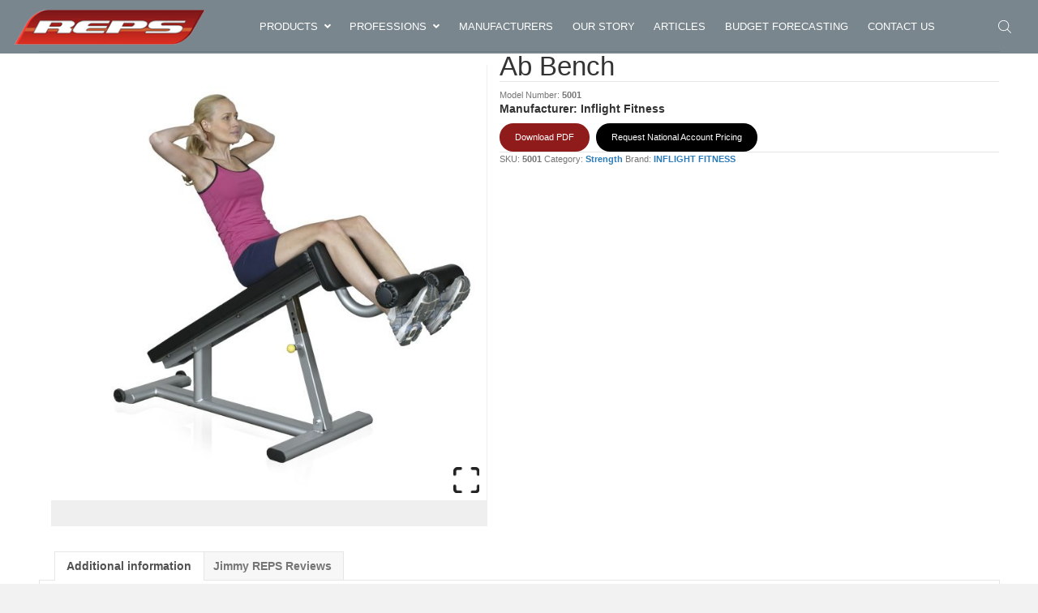

--- FILE ---
content_type: text/html; charset=UTF-8
request_url: https://repsinfitness.com/product/ab-bench/
body_size: 30759
content:
<!DOCTYPE html>
<html lang="en-US">
<head>
<meta charset="UTF-8" />
<meta name='viewport' content='width=device-width, initial-scale=1.0' />
<meta http-equiv='X-UA-Compatible' content='IE=edge' />
<link rel="profile" href="https://gmpg.org/xfn/11" />
<meta name='robots' content='index, follow, max-image-preview:large, max-snippet:-1, max-video-preview:-1' />
	<style>img:is([sizes="auto" i], [sizes^="auto," i]) { contain-intrinsic-size: 3000px 1500px }</style>
	
	<!-- This site is optimized with the Yoast SEO plugin v26.8 - https://yoast.com/product/yoast-seo-wordpress/ -->
	<title>Ab Bench - REPS in Fitness</title>
	<link rel="canonical" href="https://repsinfitness.com/product/ab-bench/" />
	<meta property="og:locale" content="en_US" />
	<meta property="og:type" content="article" />
	<meta property="og:title" content="Ab Bench - REPS in Fitness" />
	<meta property="og:description" content="Rugged frame is constructed with attractive 2” x 4” flat oval tubing. Ten positions from 18° to 38°. Wheels on base make moving the bench easy." />
	<meta property="og:url" content="https://repsinfitness.com/product/ab-bench/" />
	<meta property="og:site_name" content="REPS in Fitness" />
	<meta property="article:modified_time" content="2022-08-17T10:25:41+00:00" />
	<meta property="og:image" content="https://repsinfitness.com/wp-content/uploads/2022/05/ab_bench_3.jpg" />
	<meta property="og:image:width" content="650" />
	<meta property="og:image:height" content="650" />
	<meta property="og:image:type" content="image/jpeg" />
	<meta name="twitter:card" content="summary_large_image" />
	<script type="application/ld+json" class="yoast-schema-graph">{"@context":"https://schema.org","@graph":[{"@type":"WebPage","@id":"https://repsinfitness.com/product/ab-bench/","url":"https://repsinfitness.com/product/ab-bench/","name":"Ab Bench - REPS in Fitness","isPartOf":{"@id":"https://repsinfitness.com/#website"},"primaryImageOfPage":{"@id":"https://repsinfitness.com/product/ab-bench/#primaryimage"},"image":{"@id":"https://repsinfitness.com/product/ab-bench/#primaryimage"},"thumbnailUrl":"https://repsinfitness.com/wp-content/uploads/2022/05/ab_bench_3.jpg","datePublished":"2022-05-23T11:36:32+00:00","dateModified":"2022-08-17T10:25:41+00:00","breadcrumb":{"@id":"https://repsinfitness.com/product/ab-bench/#breadcrumb"},"inLanguage":"en-US","potentialAction":[{"@type":"ReadAction","target":["https://repsinfitness.com/product/ab-bench/"]}]},{"@type":"ImageObject","inLanguage":"en-US","@id":"https://repsinfitness.com/product/ab-bench/#primaryimage","url":"https://repsinfitness.com/wp-content/uploads/2022/05/ab_bench_3.jpg","contentUrl":"https://repsinfitness.com/wp-content/uploads/2022/05/ab_bench_3.jpg","width":650,"height":650,"caption":"ab_bench_3"},{"@type":"BreadcrumbList","@id":"https://repsinfitness.com/product/ab-bench/#breadcrumb","itemListElement":[{"@type":"ListItem","position":1,"name":"Home","item":"https://repsinfitness.com/"},{"@type":"ListItem","position":2,"name":"Products","item":"https://repsinfitness.com/products/"},{"@type":"ListItem","position":3,"name":"Ab Bench"}]},{"@type":"WebSite","@id":"https://repsinfitness.com/#website","url":"https://repsinfitness.com/","name":"REPS in Fitness","description":"Exercise Equipment Specialists","potentialAction":[{"@type":"SearchAction","target":{"@type":"EntryPoint","urlTemplate":"https://repsinfitness.com/?s={search_term_string}"},"query-input":{"@type":"PropertyValueSpecification","valueRequired":true,"valueName":"search_term_string"}}],"inLanguage":"en-US"}]}</script>
	<!-- / Yoast SEO plugin. -->


<link rel='dns-prefetch' href='//collect.commerce.godaddy.com' />
<link rel="alternate" type="application/rss+xml" title="REPS in Fitness &raquo; Feed" href="https://repsinfitness.com/feed/" />
<link rel="alternate" type="application/rss+xml" title="REPS in Fitness &raquo; Comments Feed" href="https://repsinfitness.com/comments/feed/" />
<link rel="alternate" type="application/rss+xml" title="REPS in Fitness &raquo; Ab Bench Comments Feed" href="https://repsinfitness.com/product/ab-bench/feed/" />
<link rel="preload" href="https://repsinfitness.com/wp-content/plugins/bb-plugin/fonts/fontawesome/5.15.4/webfonts/fa-solid-900.woff2" as="font" type="font/woff2" crossorigin="anonymous">
<link rel="preload" href="https://repsinfitness.com/wp-content/plugins/bb-plugin/fonts/fontawesome/5.15.4/webfonts/fa-regular-400.woff2" as="font" type="font/woff2" crossorigin="anonymous">
		<style>
			.lazyload,
			.lazyloading {
				max-width: 100%;
			}
		</style>
		<script>
window._wpemojiSettings = {"baseUrl":"https:\/\/s.w.org\/images\/core\/emoji\/16.0.1\/72x72\/","ext":".png","svgUrl":"https:\/\/s.w.org\/images\/core\/emoji\/16.0.1\/svg\/","svgExt":".svg","source":{"concatemoji":"https:\/\/repsinfitness.com\/wp-includes\/js\/wp-emoji-release.min.js?ver=6.8.3"}};
/*! This file is auto-generated */
!function(s,n){var o,i,e;function c(e){try{var t={supportTests:e,timestamp:(new Date).valueOf()};sessionStorage.setItem(o,JSON.stringify(t))}catch(e){}}function p(e,t,n){e.clearRect(0,0,e.canvas.width,e.canvas.height),e.fillText(t,0,0);var t=new Uint32Array(e.getImageData(0,0,e.canvas.width,e.canvas.height).data),a=(e.clearRect(0,0,e.canvas.width,e.canvas.height),e.fillText(n,0,0),new Uint32Array(e.getImageData(0,0,e.canvas.width,e.canvas.height).data));return t.every(function(e,t){return e===a[t]})}function u(e,t){e.clearRect(0,0,e.canvas.width,e.canvas.height),e.fillText(t,0,0);for(var n=e.getImageData(16,16,1,1),a=0;a<n.data.length;a++)if(0!==n.data[a])return!1;return!0}function f(e,t,n,a){switch(t){case"flag":return n(e,"\ud83c\udff3\ufe0f\u200d\u26a7\ufe0f","\ud83c\udff3\ufe0f\u200b\u26a7\ufe0f")?!1:!n(e,"\ud83c\udde8\ud83c\uddf6","\ud83c\udde8\u200b\ud83c\uddf6")&&!n(e,"\ud83c\udff4\udb40\udc67\udb40\udc62\udb40\udc65\udb40\udc6e\udb40\udc67\udb40\udc7f","\ud83c\udff4\u200b\udb40\udc67\u200b\udb40\udc62\u200b\udb40\udc65\u200b\udb40\udc6e\u200b\udb40\udc67\u200b\udb40\udc7f");case"emoji":return!a(e,"\ud83e\udedf")}return!1}function g(e,t,n,a){var r="undefined"!=typeof WorkerGlobalScope&&self instanceof WorkerGlobalScope?new OffscreenCanvas(300,150):s.createElement("canvas"),o=r.getContext("2d",{willReadFrequently:!0}),i=(o.textBaseline="top",o.font="600 32px Arial",{});return e.forEach(function(e){i[e]=t(o,e,n,a)}),i}function t(e){var t=s.createElement("script");t.src=e,t.defer=!0,s.head.appendChild(t)}"undefined"!=typeof Promise&&(o="wpEmojiSettingsSupports",i=["flag","emoji"],n.supports={everything:!0,everythingExceptFlag:!0},e=new Promise(function(e){s.addEventListener("DOMContentLoaded",e,{once:!0})}),new Promise(function(t){var n=function(){try{var e=JSON.parse(sessionStorage.getItem(o));if("object"==typeof e&&"number"==typeof e.timestamp&&(new Date).valueOf()<e.timestamp+604800&&"object"==typeof e.supportTests)return e.supportTests}catch(e){}return null}();if(!n){if("undefined"!=typeof Worker&&"undefined"!=typeof OffscreenCanvas&&"undefined"!=typeof URL&&URL.createObjectURL&&"undefined"!=typeof Blob)try{var e="postMessage("+g.toString()+"("+[JSON.stringify(i),f.toString(),p.toString(),u.toString()].join(",")+"));",a=new Blob([e],{type:"text/javascript"}),r=new Worker(URL.createObjectURL(a),{name:"wpTestEmojiSupports"});return void(r.onmessage=function(e){c(n=e.data),r.terminate(),t(n)})}catch(e){}c(n=g(i,f,p,u))}t(n)}).then(function(e){for(var t in e)n.supports[t]=e[t],n.supports.everything=n.supports.everything&&n.supports[t],"flag"!==t&&(n.supports.everythingExceptFlag=n.supports.everythingExceptFlag&&n.supports[t]);n.supports.everythingExceptFlag=n.supports.everythingExceptFlag&&!n.supports.flag,n.DOMReady=!1,n.readyCallback=function(){n.DOMReady=!0}}).then(function(){return e}).then(function(){var e;n.supports.everything||(n.readyCallback(),(e=n.source||{}).concatemoji?t(e.concatemoji):e.wpemoji&&e.twemoji&&(t(e.twemoji),t(e.wpemoji)))}))}((window,document),window._wpemojiSettings);
</script>
<link rel='stylesheet' id='godaddy-payments-payinperson-main-styles-css' href='https://repsinfitness.com/wp-content/mu-plugins/vendor/godaddy/mwc-core/assets/css/pay-in-person-method.css' media='all' />
<style id='wp-emoji-styles-inline-css'>

	img.wp-smiley, img.emoji {
		display: inline !important;
		border: none !important;
		box-shadow: none !important;
		height: 1em !important;
		width: 1em !important;
		margin: 0 0.07em !important;
		vertical-align: -0.1em !important;
		background: none !important;
		padding: 0 !important;
	}
</style>
<link rel='stylesheet' id='wp-block-library-css' href='https://repsinfitness.com/wp-includes/css/dist/block-library/style.min.css?ver=6.8.3' media='all' />
<style id='wp-block-library-theme-inline-css'>
.wp-block-audio :where(figcaption){color:#555;font-size:13px;text-align:center}.is-dark-theme .wp-block-audio :where(figcaption){color:#ffffffa6}.wp-block-audio{margin:0 0 1em}.wp-block-code{border:1px solid #ccc;border-radius:4px;font-family:Menlo,Consolas,monaco,monospace;padding:.8em 1em}.wp-block-embed :where(figcaption){color:#555;font-size:13px;text-align:center}.is-dark-theme .wp-block-embed :where(figcaption){color:#ffffffa6}.wp-block-embed{margin:0 0 1em}.blocks-gallery-caption{color:#555;font-size:13px;text-align:center}.is-dark-theme .blocks-gallery-caption{color:#ffffffa6}:root :where(.wp-block-image figcaption){color:#555;font-size:13px;text-align:center}.is-dark-theme :root :where(.wp-block-image figcaption){color:#ffffffa6}.wp-block-image{margin:0 0 1em}.wp-block-pullquote{border-bottom:4px solid;border-top:4px solid;color:currentColor;margin-bottom:1.75em}.wp-block-pullquote cite,.wp-block-pullquote footer,.wp-block-pullquote__citation{color:currentColor;font-size:.8125em;font-style:normal;text-transform:uppercase}.wp-block-quote{border-left:.25em solid;margin:0 0 1.75em;padding-left:1em}.wp-block-quote cite,.wp-block-quote footer{color:currentColor;font-size:.8125em;font-style:normal;position:relative}.wp-block-quote:where(.has-text-align-right){border-left:none;border-right:.25em solid;padding-left:0;padding-right:1em}.wp-block-quote:where(.has-text-align-center){border:none;padding-left:0}.wp-block-quote.is-large,.wp-block-quote.is-style-large,.wp-block-quote:where(.is-style-plain){border:none}.wp-block-search .wp-block-search__label{font-weight:700}.wp-block-search__button{border:1px solid #ccc;padding:.375em .625em}:where(.wp-block-group.has-background){padding:1.25em 2.375em}.wp-block-separator.has-css-opacity{opacity:.4}.wp-block-separator{border:none;border-bottom:2px solid;margin-left:auto;margin-right:auto}.wp-block-separator.has-alpha-channel-opacity{opacity:1}.wp-block-separator:not(.is-style-wide):not(.is-style-dots){width:100px}.wp-block-separator.has-background:not(.is-style-dots){border-bottom:none;height:1px}.wp-block-separator.has-background:not(.is-style-wide):not(.is-style-dots){height:2px}.wp-block-table{margin:0 0 1em}.wp-block-table td,.wp-block-table th{word-break:normal}.wp-block-table :where(figcaption){color:#555;font-size:13px;text-align:center}.is-dark-theme .wp-block-table :where(figcaption){color:#ffffffa6}.wp-block-video :where(figcaption){color:#555;font-size:13px;text-align:center}.is-dark-theme .wp-block-video :where(figcaption){color:#ffffffa6}.wp-block-video{margin:0 0 1em}:root :where(.wp-block-template-part.has-background){margin-bottom:0;margin-top:0;padding:1.25em 2.375em}
</style>
<style id='classic-theme-styles-inline-css'>
/*! This file is auto-generated */
.wp-block-button__link{color:#fff;background-color:#32373c;border-radius:9999px;box-shadow:none;text-decoration:none;padding:calc(.667em + 2px) calc(1.333em + 2px);font-size:1.125em}.wp-block-file__button{background:#32373c;color:#fff;text-decoration:none}
</style>
<style id='global-styles-inline-css'>
:root{--wp--preset--aspect-ratio--square: 1;--wp--preset--aspect-ratio--4-3: 4/3;--wp--preset--aspect-ratio--3-4: 3/4;--wp--preset--aspect-ratio--3-2: 3/2;--wp--preset--aspect-ratio--2-3: 2/3;--wp--preset--aspect-ratio--16-9: 16/9;--wp--preset--aspect-ratio--9-16: 9/16;--wp--preset--color--black: #000000;--wp--preset--color--cyan-bluish-gray: #abb8c3;--wp--preset--color--white: #ffffff;--wp--preset--color--pale-pink: #f78da7;--wp--preset--color--vivid-red: #cf2e2e;--wp--preset--color--luminous-vivid-orange: #ff6900;--wp--preset--color--luminous-vivid-amber: #fcb900;--wp--preset--color--light-green-cyan: #7bdcb5;--wp--preset--color--vivid-green-cyan: #00d084;--wp--preset--color--pale-cyan-blue: #8ed1fc;--wp--preset--color--vivid-cyan-blue: #0693e3;--wp--preset--color--vivid-purple: #9b51e0;--wp--preset--color--fl-heading-text: #333333;--wp--preset--color--fl-body-bg: #f2f2f2;--wp--preset--color--fl-body-text: #757575;--wp--preset--color--fl-accent: #2b7bb9;--wp--preset--color--fl-accent-hover: #2b7bb9;--wp--preset--color--fl-topbar-bg: #ffffff;--wp--preset--color--fl-topbar-text: #757575;--wp--preset--color--fl-topbar-link: #2b7bb9;--wp--preset--color--fl-topbar-hover: #2b7bb9;--wp--preset--color--fl-header-bg: #ffffff;--wp--preset--color--fl-header-text: #757575;--wp--preset--color--fl-header-link: #757575;--wp--preset--color--fl-header-hover: #2b7bb9;--wp--preset--color--fl-nav-bg: #ffffff;--wp--preset--color--fl-nav-link: #757575;--wp--preset--color--fl-nav-hover: #2b7bb9;--wp--preset--color--fl-content-bg: #ffffff;--wp--preset--color--fl-footer-widgets-bg: #ffffff;--wp--preset--color--fl-footer-widgets-text: #757575;--wp--preset--color--fl-footer-widgets-link: #2b7bb9;--wp--preset--color--fl-footer-widgets-hover: #2b7bb9;--wp--preset--color--fl-footer-bg: #ffffff;--wp--preset--color--fl-footer-text: #757575;--wp--preset--color--fl-footer-link: #2b7bb9;--wp--preset--color--fl-footer-hover: #2b7bb9;--wp--preset--gradient--vivid-cyan-blue-to-vivid-purple: linear-gradient(135deg,rgba(6,147,227,1) 0%,rgb(155,81,224) 100%);--wp--preset--gradient--light-green-cyan-to-vivid-green-cyan: linear-gradient(135deg,rgb(122,220,180) 0%,rgb(0,208,130) 100%);--wp--preset--gradient--luminous-vivid-amber-to-luminous-vivid-orange: linear-gradient(135deg,rgba(252,185,0,1) 0%,rgba(255,105,0,1) 100%);--wp--preset--gradient--luminous-vivid-orange-to-vivid-red: linear-gradient(135deg,rgba(255,105,0,1) 0%,rgb(207,46,46) 100%);--wp--preset--gradient--very-light-gray-to-cyan-bluish-gray: linear-gradient(135deg,rgb(238,238,238) 0%,rgb(169,184,195) 100%);--wp--preset--gradient--cool-to-warm-spectrum: linear-gradient(135deg,rgb(74,234,220) 0%,rgb(151,120,209) 20%,rgb(207,42,186) 40%,rgb(238,44,130) 60%,rgb(251,105,98) 80%,rgb(254,248,76) 100%);--wp--preset--gradient--blush-light-purple: linear-gradient(135deg,rgb(255,206,236) 0%,rgb(152,150,240) 100%);--wp--preset--gradient--blush-bordeaux: linear-gradient(135deg,rgb(254,205,165) 0%,rgb(254,45,45) 50%,rgb(107,0,62) 100%);--wp--preset--gradient--luminous-dusk: linear-gradient(135deg,rgb(255,203,112) 0%,rgb(199,81,192) 50%,rgb(65,88,208) 100%);--wp--preset--gradient--pale-ocean: linear-gradient(135deg,rgb(255,245,203) 0%,rgb(182,227,212) 50%,rgb(51,167,181) 100%);--wp--preset--gradient--electric-grass: linear-gradient(135deg,rgb(202,248,128) 0%,rgb(113,206,126) 100%);--wp--preset--gradient--midnight: linear-gradient(135deg,rgb(2,3,129) 0%,rgb(40,116,252) 100%);--wp--preset--font-size--small: 13px;--wp--preset--font-size--medium: 20px;--wp--preset--font-size--large: 36px;--wp--preset--font-size--x-large: 42px;--wp--preset--spacing--20: 0.44rem;--wp--preset--spacing--30: 0.67rem;--wp--preset--spacing--40: 1rem;--wp--preset--spacing--50: 1.5rem;--wp--preset--spacing--60: 2.25rem;--wp--preset--spacing--70: 3.38rem;--wp--preset--spacing--80: 5.06rem;--wp--preset--shadow--natural: 6px 6px 9px rgba(0, 0, 0, 0.2);--wp--preset--shadow--deep: 12px 12px 50px rgba(0, 0, 0, 0.4);--wp--preset--shadow--sharp: 6px 6px 0px rgba(0, 0, 0, 0.2);--wp--preset--shadow--outlined: 6px 6px 0px -3px rgba(255, 255, 255, 1), 6px 6px rgba(0, 0, 0, 1);--wp--preset--shadow--crisp: 6px 6px 0px rgba(0, 0, 0, 1);}:where(.is-layout-flex){gap: 0.5em;}:where(.is-layout-grid){gap: 0.5em;}body .is-layout-flex{display: flex;}.is-layout-flex{flex-wrap: wrap;align-items: center;}.is-layout-flex > :is(*, div){margin: 0;}body .is-layout-grid{display: grid;}.is-layout-grid > :is(*, div){margin: 0;}:where(.wp-block-columns.is-layout-flex){gap: 2em;}:where(.wp-block-columns.is-layout-grid){gap: 2em;}:where(.wp-block-post-template.is-layout-flex){gap: 1.25em;}:where(.wp-block-post-template.is-layout-grid){gap: 1.25em;}.has-black-color{color: var(--wp--preset--color--black) !important;}.has-cyan-bluish-gray-color{color: var(--wp--preset--color--cyan-bluish-gray) !important;}.has-white-color{color: var(--wp--preset--color--white) !important;}.has-pale-pink-color{color: var(--wp--preset--color--pale-pink) !important;}.has-vivid-red-color{color: var(--wp--preset--color--vivid-red) !important;}.has-luminous-vivid-orange-color{color: var(--wp--preset--color--luminous-vivid-orange) !important;}.has-luminous-vivid-amber-color{color: var(--wp--preset--color--luminous-vivid-amber) !important;}.has-light-green-cyan-color{color: var(--wp--preset--color--light-green-cyan) !important;}.has-vivid-green-cyan-color{color: var(--wp--preset--color--vivid-green-cyan) !important;}.has-pale-cyan-blue-color{color: var(--wp--preset--color--pale-cyan-blue) !important;}.has-vivid-cyan-blue-color{color: var(--wp--preset--color--vivid-cyan-blue) !important;}.has-vivid-purple-color{color: var(--wp--preset--color--vivid-purple) !important;}.has-black-background-color{background-color: var(--wp--preset--color--black) !important;}.has-cyan-bluish-gray-background-color{background-color: var(--wp--preset--color--cyan-bluish-gray) !important;}.has-white-background-color{background-color: var(--wp--preset--color--white) !important;}.has-pale-pink-background-color{background-color: var(--wp--preset--color--pale-pink) !important;}.has-vivid-red-background-color{background-color: var(--wp--preset--color--vivid-red) !important;}.has-luminous-vivid-orange-background-color{background-color: var(--wp--preset--color--luminous-vivid-orange) !important;}.has-luminous-vivid-amber-background-color{background-color: var(--wp--preset--color--luminous-vivid-amber) !important;}.has-light-green-cyan-background-color{background-color: var(--wp--preset--color--light-green-cyan) !important;}.has-vivid-green-cyan-background-color{background-color: var(--wp--preset--color--vivid-green-cyan) !important;}.has-pale-cyan-blue-background-color{background-color: var(--wp--preset--color--pale-cyan-blue) !important;}.has-vivid-cyan-blue-background-color{background-color: var(--wp--preset--color--vivid-cyan-blue) !important;}.has-vivid-purple-background-color{background-color: var(--wp--preset--color--vivid-purple) !important;}.has-black-border-color{border-color: var(--wp--preset--color--black) !important;}.has-cyan-bluish-gray-border-color{border-color: var(--wp--preset--color--cyan-bluish-gray) !important;}.has-white-border-color{border-color: var(--wp--preset--color--white) !important;}.has-pale-pink-border-color{border-color: var(--wp--preset--color--pale-pink) !important;}.has-vivid-red-border-color{border-color: var(--wp--preset--color--vivid-red) !important;}.has-luminous-vivid-orange-border-color{border-color: var(--wp--preset--color--luminous-vivid-orange) !important;}.has-luminous-vivid-amber-border-color{border-color: var(--wp--preset--color--luminous-vivid-amber) !important;}.has-light-green-cyan-border-color{border-color: var(--wp--preset--color--light-green-cyan) !important;}.has-vivid-green-cyan-border-color{border-color: var(--wp--preset--color--vivid-green-cyan) !important;}.has-pale-cyan-blue-border-color{border-color: var(--wp--preset--color--pale-cyan-blue) !important;}.has-vivid-cyan-blue-border-color{border-color: var(--wp--preset--color--vivid-cyan-blue) !important;}.has-vivid-purple-border-color{border-color: var(--wp--preset--color--vivid-purple) !important;}.has-vivid-cyan-blue-to-vivid-purple-gradient-background{background: var(--wp--preset--gradient--vivid-cyan-blue-to-vivid-purple) !important;}.has-light-green-cyan-to-vivid-green-cyan-gradient-background{background: var(--wp--preset--gradient--light-green-cyan-to-vivid-green-cyan) !important;}.has-luminous-vivid-amber-to-luminous-vivid-orange-gradient-background{background: var(--wp--preset--gradient--luminous-vivid-amber-to-luminous-vivid-orange) !important;}.has-luminous-vivid-orange-to-vivid-red-gradient-background{background: var(--wp--preset--gradient--luminous-vivid-orange-to-vivid-red) !important;}.has-very-light-gray-to-cyan-bluish-gray-gradient-background{background: var(--wp--preset--gradient--very-light-gray-to-cyan-bluish-gray) !important;}.has-cool-to-warm-spectrum-gradient-background{background: var(--wp--preset--gradient--cool-to-warm-spectrum) !important;}.has-blush-light-purple-gradient-background{background: var(--wp--preset--gradient--blush-light-purple) !important;}.has-blush-bordeaux-gradient-background{background: var(--wp--preset--gradient--blush-bordeaux) !important;}.has-luminous-dusk-gradient-background{background: var(--wp--preset--gradient--luminous-dusk) !important;}.has-pale-ocean-gradient-background{background: var(--wp--preset--gradient--pale-ocean) !important;}.has-electric-grass-gradient-background{background: var(--wp--preset--gradient--electric-grass) !important;}.has-midnight-gradient-background{background: var(--wp--preset--gradient--midnight) !important;}.has-small-font-size{font-size: var(--wp--preset--font-size--small) !important;}.has-medium-font-size{font-size: var(--wp--preset--font-size--medium) !important;}.has-large-font-size{font-size: var(--wp--preset--font-size--large) !important;}.has-x-large-font-size{font-size: var(--wp--preset--font-size--x-large) !important;}
:where(.wp-block-post-template.is-layout-flex){gap: 1.25em;}:where(.wp-block-post-template.is-layout-grid){gap: 1.25em;}
:where(.wp-block-columns.is-layout-flex){gap: 2em;}:where(.wp-block-columns.is-layout-grid){gap: 2em;}
:root :where(.wp-block-pullquote){font-size: 1.5em;line-height: 1.6;}
</style>
<link rel='stylesheet' id='woocommerce-layout-css' href='https://repsinfitness.com/wp-content/plugins/woocommerce/assets/css/woocommerce-layout.css?ver=10.4.3' media='all' />
<link rel='stylesheet' id='woocommerce-smallscreen-css' href='https://repsinfitness.com/wp-content/plugins/woocommerce/assets/css/woocommerce-smallscreen.css?ver=10.4.3' media='only screen and (max-width: 767px)' />
<link rel='stylesheet' id='woocommerce-general-css' href='https://repsinfitness.com/wp-content/plugins/woocommerce/assets/css/woocommerce.css?ver=10.4.3' media='all' />
<style id='woocommerce-inline-inline-css'>
.woocommerce form .form-row .required { visibility: visible; }
</style>
<link rel='stylesheet' id='dashicons-css' href='https://repsinfitness.com/wp-includes/css/dashicons.min.css?ver=6.8.3' media='all' />
<link rel='stylesheet' id='woocommerce-addons-css-css' href='https://repsinfitness.com/wp-content/plugins/woocommerce-product-addons/assets/css/frontend/frontend.css?ver=6.8.1' media='all' />
<link rel='stylesheet' id='wp-components-css' href='https://repsinfitness.com/wp-includes/css/dist/components/style.min.css?ver=6.8.3' media='all' />
<link rel='stylesheet' id='godaddy-styles-css' href='https://repsinfitness.com/wp-content/mu-plugins/vendor/wpex/godaddy-launch/includes/Dependencies/GoDaddy/Styles/build/latest.css?ver=2.0.2' media='all' />
<link rel='stylesheet' id='font-awesome-5-css' href='https://repsinfitness.com/wp-content/plugins/bb-plugin/fonts/fontawesome/5.15.4/css/all.min.css?ver=2.10.0.5' media='all' />
<link rel='stylesheet' id='font-awesome-css' href='https://repsinfitness.com/wp-content/plugins/bb-plugin/fonts/fontawesome/5.15.4/css/v4-shims.min.css?ver=2.10.0.5' media='all' />
<link rel='stylesheet' id='ultimate-icons-css' href='https://repsinfitness.com/wp-content/uploads/bb-plugin/icons/ultimate-icons/style.css?ver=2.10.0.5' media='all' />
<link rel='stylesheet' id='fl-builder-layout-bundle-1a940f02d210ffdf110ff9a40beab962-css' href='https://repsinfitness.com/wp-content/uploads/bb-plugin/cache/1a940f02d210ffdf110ff9a40beab962-layout-bundle.css?ver=2.10.0.5-1.5.2.1-20251125200437' media='all' />
<link rel='stylesheet' id='search-filter-plugin-styles-css' href='https://repsinfitness.com/wp-content/plugins/search-filter-pro/public/assets/css/search-filter.min.css?ver=2.5.13' media='all' />
<link rel='stylesheet' id='rtwpvg-slider-css' href='https://repsinfitness.com/wp-content/plugins/woo-product-variation-gallery/assets/css/slick.min.css?ver=1.8.1' media='all' />
<link rel='stylesheet' id='rtwpvg-css' href='https://repsinfitness.com/wp-content/plugins/woo-product-variation-gallery/assets/css/slick-rtwpvg.min.css?ver=1769211457' media='all' />
<style id='rtwpvg-inline-css'>
		
			:root {
				--rtwpvg-thumbnail-gap: 10px;
				--rtwpvg-gallery-margin-bottom: 10px;
			}
						/* Large Screen / Default Width */
			.rtwpvg-images {
				max-width: 100%;
				width: 100%;
				float: none;
			}

			/* MD, Desktops */
						@media only screen and (max-width: 992px) {
				.rtwpvg-images {
					max-width: 720%;
				}
			}

			
			/* SM Devices, Tablets */
						@media only screen and (max-width: 768px) {
				.rtwpvg-images {
					max-width: 100% !important;
				}
			}

			
			/* XSM Devices, Phones */
						@media only screen and (max-width: 480px) {
				.rtwpvg-images {
					max-width: 100% !important;
				}
			}
			
					
		
</style>
<link rel='stylesheet' id='brands-styles-css' href='https://repsinfitness.com/wp-content/plugins/woocommerce/assets/css/brands.css?ver=10.4.3' media='all' />
<link rel='stylesheet' id='dgwt-wcas-style-css' href='https://repsinfitness.com/wp-content/plugins/ajax-search-for-woocommerce/assets/css/style.min.css?ver=1.32.2' media='all' />
<link rel='stylesheet' id='gd-core-css' href='https://repsinfitness.com/wp-content/plugins/pws-core/public/css/GD-cORe-public.css?ver=4.0.0' media='all' />
<link rel='stylesheet' id='wpmenucart-icons-css' href='https://repsinfitness.com/wp-content/plugins/wp-menu-cart-pro/assets/css/wpmenucart-icons-pro.min.css?ver=3.8.0' media='all' />
<style id='wpmenucart-icons-inline-css'>
@font-face {
    font-family:'WPMenuCart';
    src: url('https://repsinfitness.com/wp-content/plugins/wp-menu-cart-pro/assets/fonts/WPMenuCart.eot');
    src: url('https://repsinfitness.com/wp-content/plugins/wp-menu-cart-pro/assets/fonts/WPMenuCart.eot?#iefix') format('embedded-opentype'),
         url('https://repsinfitness.com/wp-content/plugins/wp-menu-cart-pro/assets/fonts/WPMenuCart.woff2') format('woff2'),
         url('https://repsinfitness.com/wp-content/plugins/wp-menu-cart-pro/assets/fonts/WPMenuCart.woff') format('woff'),
         url('https://repsinfitness.com/wp-content/plugins/wp-menu-cart-pro/assets/fonts/WPMenuCart.ttf') format('truetype'),
         url('https://repsinfitness.com/wp-content/plugins/wp-menu-cart-pro/assets/fonts/WPMenuCart.svg#WPMenuCart') format('svg');
    font-weight:normal;
	font-style:normal;
	font-display:swap;
}
</style>
<link rel='stylesheet' id='wpmenucart-css' href='https://repsinfitness.com/wp-content/plugins/wp-menu-cart-pro/assets/css/wpmenucart-main.min.css?ver=3.8.0' media='all' />
<style id='wpmenucart-inline-css'>
.et-cart-info { display:none !important; } .site-header-cart { display:none !important; }
</style>
<link rel='stylesheet' id='mwc-payments-payment-form-css' href='https://repsinfitness.com/wp-content/mu-plugins/vendor/godaddy/mwc-core/assets/css/payment-form.css' media='all' />
<link rel='stylesheet' id='zerozen-convert-pro-theme-css-css' href='https://repsinfitness.com/wp-content/themes/zerozen-convert-pro/style.css?ver=1769211458' media='all' />
<link rel='stylesheet' id='slick-carousel-css' href='https://repsinfitness.com/wp-content/plugins/iconic-woothumbs/assets/frontend/css/lib/slick/slick.css?ver=1711474549' media='all' />
<link rel='stylesheet' id='plyr-css' href='https://repsinfitness.com/wp-content/plugins/iconic-woothumbs/assets/vendor/plyr.css?ver=1711474549' media='all' />
<link rel='stylesheet' id='iconic-woothumbs-css-css' href='https://repsinfitness.com/wp-content/plugins/iconic-woothumbs/assets/frontend/css/main.min.css?ver=1711474549' media='all' />
<link rel='stylesheet' id='jquery-magnificpopup-css' href='https://repsinfitness.com/wp-content/plugins/bb-plugin/css/jquery.magnificpopup.min.css?ver=2.10.0.5' media='all' />
<link rel='stylesheet' id='base-css' href='https://repsinfitness.com/wp-content/themes/bb-theme/css/base.min.css?ver=1.7.19.1' media='all' />
<link rel='stylesheet' id='fl-automator-skin-css' href='https://repsinfitness.com/wp-content/uploads/bb-theme/skin-6931c8e6e113c.css?ver=1.7.19.1' media='all' />
<link rel='stylesheet' id='pp-animate-css' href='https://repsinfitness.com/wp-content/plugins/bbpowerpack/assets/css/animate.min.css?ver=3.5.1' media='all' />
<script type="text/template" id="tmpl-variation-template">
	<div class="woocommerce-variation-description">{{{ data.variation.variation_description }}}</div>
	<div class="woocommerce-variation-price">{{{ data.variation.price_html }}}</div>
	<div class="woocommerce-variation-availability">{{{ data.variation.availability_html }}}</div>
</script>
<script type="text/template" id="tmpl-unavailable-variation-template">
	<p role="alert">Sorry, this product is unavailable. Please choose a different combination.</p>
</script>
<script src="https://repsinfitness.com/wp-includes/js/jquery/jquery.min.js?ver=3.7.1" id="jquery-core-js"></script>
<script src="https://repsinfitness.com/wp-includes/js/jquery/jquery-migrate.min.js?ver=3.4.1" id="jquery-migrate-js"></script>
<script src="https://repsinfitness.com/wp-includes/js/underscore.min.js?ver=1.13.7" id="underscore-js"></script>
<script id="wp-util-js-extra">
var _wpUtilSettings = {"ajax":{"url":"\/wp-admin\/admin-ajax.php"}};
</script>
<script src="https://repsinfitness.com/wp-includes/js/wp-util.min.js?ver=6.8.3" id="wp-util-js"></script>
<script src="https://repsinfitness.com/wp-content/plugins/woocommerce/assets/js/jquery-blockui/jquery.blockUI.min.js?ver=2.7.0-wc.10.4.3" id="wc-jquery-blockui-js" defer data-wp-strategy="defer"></script>
<script id="wc-add-to-cart-variation-js-extra">
var wc_add_to_cart_variation_params = {"wc_ajax_url":"\/?wc-ajax=%%endpoint%%","i18n_no_matching_variations_text":"Sorry, no products matched your selection. Please choose a different combination.","i18n_make_a_selection_text":"Please select some product options before adding this product to your cart.","i18n_unavailable_text":"Sorry, this product is unavailable. Please choose a different combination.","i18n_reset_alert_text":"Your selection has been reset. Please select some product options before adding this product to your cart."};
</script>
<script src="https://repsinfitness.com/wp-content/plugins/woocommerce/assets/js/frontend/add-to-cart-variation.min.js?ver=10.4.3" id="wc-add-to-cart-variation-js" defer data-wp-strategy="defer"></script>
<script id="wc-add-to-cart-js-extra">
var wc_add_to_cart_params = {"ajax_url":"\/wp-admin\/admin-ajax.php","wc_ajax_url":"\/?wc-ajax=%%endpoint%%","i18n_view_cart":"View cart","cart_url":"https:\/\/repsinfitness.com\/cart\/","is_cart":"","cart_redirect_after_add":"no"};
</script>
<script src="https://repsinfitness.com/wp-content/plugins/woocommerce/assets/js/frontend/add-to-cart.min.js?ver=10.4.3" id="wc-add-to-cart-js" defer data-wp-strategy="defer"></script>
<script src="https://repsinfitness.com/wp-content/plugins/woocommerce/assets/js/zoom/jquery.zoom.min.js?ver=1.7.21-wc.10.4.3" id="wc-zoom-js" defer data-wp-strategy="defer"></script>
<script src="https://repsinfitness.com/wp-content/plugins/woocommerce/assets/js/flexslider/jquery.flexslider.min.js?ver=2.7.2-wc.10.4.3" id="wc-flexslider-js" defer data-wp-strategy="defer"></script>
<script src="https://repsinfitness.com/wp-content/plugins/woocommerce/assets/js/photoswipe/photoswipe.min.js?ver=4.1.1-wc.10.4.3" id="wc-photoswipe-js" defer data-wp-strategy="defer"></script>
<script src="https://repsinfitness.com/wp-content/plugins/woocommerce/assets/js/photoswipe/photoswipe-ui-default.min.js?ver=4.1.1-wc.10.4.3" id="wc-photoswipe-ui-default-js" defer data-wp-strategy="defer"></script>
<script id="wc-single-product-js-extra">
var wc_single_product_params = {"i18n_required_rating_text":"Please select a rating","i18n_rating_options":["1 of 5 stars","2 of 5 stars","3 of 5 stars","4 of 5 stars","5 of 5 stars"],"i18n_product_gallery_trigger_text":"View full-screen image gallery","review_rating_required":"yes","flexslider":{"rtl":false,"animation":"slide","smoothHeight":true,"directionNav":false,"controlNav":"thumbnails","slideshow":false,"animationSpeed":500,"animationLoop":false,"allowOneSlide":false},"zoom_enabled":"1","zoom_options":[],"photoswipe_enabled":"1","photoswipe_options":{"shareEl":false,"closeOnScroll":false,"history":false,"hideAnimationDuration":0,"showAnimationDuration":0},"flexslider_enabled":"1"};
</script>
<script src="https://repsinfitness.com/wp-content/plugins/woocommerce/assets/js/frontend/single-product.min.js?ver=10.4.3" id="wc-single-product-js" defer data-wp-strategy="defer"></script>
<script src="https://repsinfitness.com/wp-content/plugins/woocommerce/assets/js/js-cookie/js.cookie.min.js?ver=2.1.4-wc.10.4.3" id="wc-js-cookie-js" defer data-wp-strategy="defer"></script>
<script id="woocommerce-js-extra">
var woocommerce_params = {"ajax_url":"\/wp-admin\/admin-ajax.php","wc_ajax_url":"\/?wc-ajax=%%endpoint%%","i18n_password_show":"Show password","i18n_password_hide":"Hide password"};
</script>
<script src="https://repsinfitness.com/wp-content/plugins/woocommerce/assets/js/frontend/woocommerce.min.js?ver=10.4.3" id="woocommerce-js" defer data-wp-strategy="defer"></script>
<script id="search-filter-pro-bb-js-extra">
var SFVC_DATA = {"ajax_url":"https:\/\/repsinfitness.com\/wp-admin\/admin-ajax.php","home_url":"https:\/\/repsinfitness.com\/"};
</script>
<script src="https://repsinfitness.com/wp-content/plugins/search-filter-bb/assets/v2/js/frontend.js?ver=1.4.1" id="search-filter-pro-bb-js"></script>
<script src="https://repsinfitness.com/wp-content/plugins/woocommerce/assets/js/dompurify/purify.min.js?ver=10.4.3" id="wc-dompurify-js" defer data-wp-strategy="defer"></script>
<script src="https://repsinfitness.com/wp-content/plugins/woocommerce/assets/js/jquery-tiptip/jquery.tipTip.min.js?ver=10.4.3" id="wc-jquery-tiptip-js" defer data-wp-strategy="defer"></script>
<script id="search-filter-plugin-build-js-extra">
var SF_LDATA = {"ajax_url":"https:\/\/repsinfitness.com\/wp-admin\/admin-ajax.php","home_url":"https:\/\/repsinfitness.com\/","extensions":[]};
</script>
<script src="https://repsinfitness.com/wp-content/plugins/search-filter-pro/public/assets/js/search-filter-build.min.js?ver=2.5.13" id="search-filter-plugin-build-js"></script>
<script src="https://repsinfitness.com/wp-content/plugins/search-filter-pro/public/assets/js/chosen.jquery.min.js?ver=2.5.13" id="search-filter-plugin-chosen-js"></script>
<script src="https://repsinfitness.com/wp-content/plugins/pws-core/public/js/GD-cORe-public.js?ver=4.0.0" id="gd-core-js"></script>
<script id="wpmenucart-ajax-assist-js-extra">
var wpmenucart_ajax_assist = {"shop_plugin":"WooCommerce","always_display":""};
</script>
<script src="https://repsinfitness.com/wp-content/plugins/wp-menu-cart-pro/assets/js/wpmenucart-ajax-assist.min.js?ver=3.8.0" id="wpmenucart-ajax-assist-js"></script>
<script src="https://collect.commerce.godaddy.com/sdk.js" id="poynt-collect-sdk-js"></script>
<script id="mwc-payments-poynt-payment-form-js-extra">
var poyntPaymentFormI18n = {"errorMessages":{"genericError":"An error occurred, please try again or try an alternate form of payment.","missingCardDetails":"Missing card details.","missingBillingDetails":"Missing billing details."}};
</script>
<script src="https://repsinfitness.com/wp-content/mu-plugins/vendor/godaddy/mwc-core/assets/js/payments/frontend/poynt.js" id="mwc-payments-poynt-payment-form-js"></script>
<script id="smush-lazy-load-js-before">
var smushLazyLoadOptions = {"autoResizingEnabled":false,"autoResizeOptions":{"precision":5,"skipAutoWidth":true}};
</script>
<script src="https://repsinfitness.com/wp-content/plugins/wp-smush-pro/app/assets/js/smush-lazy-load.min.js?ver=3.23.2" id="smush-lazy-load-js"></script>
<link rel="https://api.w.org/" href="https://repsinfitness.com/wp-json/" /><link rel="alternate" title="JSON" type="application/json" href="https://repsinfitness.com/wp-json/wp/v2/product/3864" /><link rel="EditURI" type="application/rsd+xml" title="RSD" href="https://repsinfitness.com/xmlrpc.php?rsd" />
<link rel='shortlink' href='https://repsinfitness.com/?p=3864' />
<link rel="alternate" title="oEmbed (JSON)" type="application/json+oembed" href="https://repsinfitness.com/wp-json/oembed/1.0/embed?url=https%3A%2F%2Frepsinfitness.com%2Fproduct%2Fab-bench%2F" />
<link rel="alternate" title="oEmbed (XML)" type="text/xml+oembed" href="https://repsinfitness.com/wp-json/oembed/1.0/embed?url=https%3A%2F%2Frepsinfitness.com%2Fproduct%2Fab-bench%2F&#038;format=xml" />
		<script>
			var bb_powerpack = {
				ajaxurl: 'https://repsinfitness.com/wp-admin/admin-ajax.php',
				search_term: ''
			};
		</script>
		<style type="text/css">dd ul.bulleted {  float:none;clear:both; }</style>		<script>
			document.documentElement.className = document.documentElement.className.replace('no-js', 'js');
		</script>
				<style>
			.dgwt-wcas-ico-magnifier,.dgwt-wcas-ico-magnifier-handler{max-width:20px}.dgwt-wcas-search-wrapp{max-width:600px}.dgwt-wcas-search-icon{color:#fff}.dgwt-wcas-search-icon path{fill:#fff}		</style>
			<noscript><style>.woocommerce-product-gallery{ opacity: 1 !important; }</style></noscript>
	<style>
/* Default Styles */
.iconic-woothumbs-all-images-wrap {
	float: left;
	width: 100%;
}

/* Icon Styles */
.iconic-woothumbs-icon {
	color: #ffffff;
}

/* Bullet Styles */
.iconic-woothumbs-all-images-wrap .slick-dots button,
.iconic-woothumbs-zoom-bullets .slick-dots button {
	border-color: #ffffff !important;
}

.iconic-woothumbs-all-images-wrap .slick-dots .slick-active button,
.iconic-woothumbs-zoom-bullets .slick-dots .slick-active button {
	background-color: #ffffff !important;
}

/* Thumbnails */
	.iconic-woothumbs-all-images-wrap--thumbnails-left .iconic-woothumbs-thumbnails-wrap,
	.iconic-woothumbs-all-images-wrap--thumbnails-right .iconic-woothumbs-thumbnails-wrap {
		width: 20%;
	}

	.iconic-woothumbs-all-images-wrap--thumbnails-left .iconic-woothumbs-images-wrap,
	.iconic-woothumbs-all-images-wrap--thumbnails-right .iconic-woothumbs-images-wrap {
		width: 80%;
	}
	
.iconic-woothumbs-thumbnails__image-wrapper:after {
	border-color: #ffffff;
}

.iconic-woothumbs-thumbnails__control {
	color: #ffffff;
}

.iconic-woothumbs-thumbnails__control path {
	stroke: #ffffff;
}

.iconic-woothumbs-all-images-wrap--thumbnails-left .iconic-woothumbs-thumbnails__control {
	right: 10px;
}

.iconic-woothumbs-all-images-wrap--thumbnails-right .iconic-woothumbs-thumbnails__control {
	left: 10px;
}


/* Stacked Thumbnails - Left & Right */
.iconic-woothumbs-all-images-wrap--thumbnails-left .iconic-woothumbs-thumbnails-wrap--stacked,
.iconic-woothumbs-all-images-wrap--thumbnails-right .iconic-woothumbs-thumbnails-wrap--stacked {
	margin: 0;
}

.iconic-woothumbs-thumbnails-wrap--stacked .iconic-woothumbs-thumbnails__slide {
	width: 25%;
}

/* Stacked Thumbnails - Left */
.iconic-woothumbs-all-images-wrap--thumbnails-left .iconic-woothumbs-thumbnails-wrap--stacked .iconic-woothumbs-thumbnails__slide {
	padding: 0 10px 10px 0;
}

/* Stacked Thumbnails - Right */
.iconic-woothumbs-all-images-wrap--thumbnails-right .iconic-woothumbs-thumbnails-wrap--stacked .iconic-woothumbs-thumbnails__slide {
	padding: 0 0 10px 10px;
}

/* Stacked Thumbnails - Above & Below */

.iconic-woothumbs-all-images-wrap--thumbnails-above .iconic-woothumbs-thumbnails-wrap--stacked,
.iconic-woothumbs-all-images-wrap--thumbnails-below .iconic-woothumbs-thumbnails-wrap--stacked {
	margin: 0 -5px 0 -5px;
}

/* Stacked Thumbnails - Above */
.iconic-woothumbs-all-images-wrap--thumbnails-above .iconic-woothumbs-thumbnails-wrap--stacked .iconic-woothumbs-thumbnails__slide {
	padding: 0 5px 10px 5px;
}

/* Stacked Thumbnails - Below */
.iconic-woothumbs-all-images-wrap--thumbnails-below .iconic-woothumbs-thumbnails-wrap--stacked .iconic-woothumbs-thumbnails__slide {
	padding: 10px 5px 0 5px;
}

/* Sliding Thumbnails - Left & Right, Above & Below */
.iconic-woothumbs-all-images-wrap--thumbnails-left .iconic-woothumbs-thumbnails-wrap--sliding,
.iconic-woothumbs-all-images-wrap--thumbnails-right .iconic-woothumbs-thumbnails-wrap--sliding {
	margin: 0;
}

/* Sliding Thumbnails - Left & Right */
.iconic-woothumbs-all-images-wrap--thumbnails-left .iconic-woothumbs-thumbnails-wrap--sliding .slick-list,
.iconic-woothumbs-all-images-wrap--thumbnails-right .iconic-woothumbs-thumbnails-wrap--sliding .slick-list {
	margin-bottom: -10px;
}

.iconic-woothumbs-all-images-wrap--thumbnails-left .iconic-woothumbs-thumbnails-wrap--sliding .slick-slide,
.iconic-woothumbs-all-images-wrap--thumbnails-right .iconic-woothumbs-thumbnails-wrap--sliding .slick-slide {
	margin-bottom: 10px;
}

/* Sliding Thumbnails - Left */
.iconic-woothumbs-all-images-wrap--thumbnails-left .iconic-woothumbs-thumbnails-wrap--sliding {
	padding-right: 10px;
}

/* Sliding Thumbnails - Right */
.iconic-woothumbs-all-images-wrap--thumbnails-right .iconic-woothumbs-thumbnails-wrap--sliding {
	padding-left: 10px;
}

/* Sliding Thumbnails - Above & Below */
.iconic-woothumbs-thumbnails-wrap--horizontal.iconic-woothumbs-thumbnails-wrap--sliding .iconic-woothumbs-thumbnails__slide {
	width: 25%;
}

.iconic-woothumbs-all-images-wrap--thumbnails-above .iconic-woothumbs-thumbnails-wrap--sliding .slick-list,
.iconic-woothumbs-all-images-wrap--thumbnails-below .iconic-woothumbs-thumbnails-wrap--sliding .slick-list {
	margin-right: -10px;
}

.iconic-woothumbs-all-images-wrap--thumbnails-above .iconic-woothumbs-thumbnails-wrap--sliding .slick-slide,
.iconic-woothumbs-all-images-wrap--thumbnails-below .iconic-woothumbs-thumbnails-wrap--sliding .slick-slide {
	margin-right: 10px;
}

/* Sliding Thumbnails - Above */
.iconic-woothumbs-all-images-wrap--thumbnails-above .iconic-woothumbs-thumbnails-wrap--sliding {
	margin-bottom: 10px;
}

/* Sliding Thumbnails - Below */
.iconic-woothumbs-all-images-wrap--thumbnails-below .iconic-woothumbs-thumbnails-wrap--sliding {
	margin-top: 10px;
}

/* Zoom Styles */

.zm-handlerarea {
	background: #000000;
	-ms-filter: "progid:DXImageTransform.Microsoft.Alpha(Opacity=80)" !important;
	filter: alpha(opacity=80) !important;
	-moz-opacity: 0.8 !important;
	-khtml-opacity: 0.8 !important;
	opacity: 0.8 !important;
}

/* Layout Styles */

/* Media Queries */
	.plyr {
		--plyr-control-icon-size: 18px;
		--plyr-color-main: #111111;
		--plyr-svg-fill: #ffffff;
		/* General */
		--plyr-menu-border-shadow-color: #111111;
		--plyr-range-thumb-background: #ffffff;
		--plyr-badge-text-color: #ffffff;
		--plyr-captions-text-color: #ffffff;
		--plyr-font-smoothing: true;
		/* Video */
		--plyr-video-background: #111111;
		--plyr-video-control-color: #ffffff;
		--plyr-video-control-color-hover: #ffffff;
		/* Audio */
		--plyr-audio-control-color-hover: #ffffff;
		--plyr-audio-control-background-hover: #11111180;
	}

	/* Background property with foreground colour setting and opacity */
	.plyr__control.plyr__control--overlaid[data-plyr="play"] {
		/* Final two characters add 50% opacity */
		background: #11111180 !important;
		color: #ffffff !important;
	}

	/* Background property with foreground colour setting */
	.plyr__control.plyr__control--overlaid[data-plyr="play"]:hover {
		background: #ffffff !important;
	}

	/* Color property with foreground colour setting */
	.plyr__progress [data-plyr="seek"],
	.plyr__volume [data-plyr="volume"] {
		color: #ffffff !important;
	}

	/* SVG stroke + fill properties with background colour setting */
	.plyr__control.plyr__control--overlaid[data-plyr="play"]:hover svg {
		stroke: #111111 !important;
		fill: #111111 !important;
	}

	/* SVG stroke property with foreground colour setting */
	.plyr__control[data-plyr="play"],
	.plyr__control[data-plyr="fullscreen"],
	.iconic-woothumbs-fullscreen svg path:not(:last-child),
	.iconic-woothumbs-images__arrow svg path,
	.iconic-woothumbs-zoom-prev svg path,
	.iconic-woothumbs-zoom-next svg path,
	.iconic-woothumbs-wishlist-buttons__add svg path {
		stroke: #ffffff !important;
	}

	/* SVG fill property with foreground colour setting */
	.plyr__control[data-plyr="play"],
	.plyr__control[data-plyr="settings"],
	.iconic-woothumbs-thumbnails__play-overlay svg path,
	.iconic-woothumbs-fullscreen svg path:last-child,
	.iconic-woothumbs-play svg path,
	.iconic-woothumbs-wishlist-buttons__browse svg path,
	.iconic-woothumbs-images__slide .iconic-woothumbs-loading-overlay--inner svg path,
	.pswp_item .iconic-woothumbs-loading-overlay--inner svg path {
		fill: #ffffff !important;
	}

	/* Background color property with background colour setting */
	.iconic-woothumbs-thumbnails__control:hover,
	.iconic-woothumbs-images__slide .iconic-woothumbs-loading-overlay:has(.iconic-woothumbs-responsive-media),
	.iconic-woothumbs-images__slide .iconic-woothumbs-loading-overlay--inner,
	.pswp_item .iconic-woothumbs-loading-overlay--inner {
		background-color: #111111 !important;
	}

	/* Background color property with background colour setting and opacity */
	.iconic-woothumbs-thumbnails__play-overlay,
	.iconic-woothumbs-thumbnails__control {
		/* Final two characters add 50% opacity */
		background-color: #11111180 !important;
	}

	/* Background color property with foreground colour setting */
	.iconic-woothumbs-all-images-wrap .slick-dots li button,
	.iconic-woothumbs-zoom-bullets .slick-dots li button,
	.iconic-woothumbs-zoom-bullets .slick-dots li.slick-active button,
	.plyr__menu__container .plyr__control[role="menuitemradio"]:hover::before {
		background-color: #ffffff !important;
	}

	/* Misc */
	.iconic-woothumbs-thumbnails__image-wrapper:after {
		border: 2px solid #111111;
	}

	.iconic-woothumbs-thumbnails__image-wrapper:before {
		border: 2px solid #ffffff;
	}
	</style>
<link rel="icon" href="https://repsinfitness.com/wp-content/uploads/2021/11/Favicon-64x64.png" sizes="32x32" />
<link rel="icon" href="https://repsinfitness.com/wp-content/uploads/2021/11/Favicon.png" sizes="192x192" />
<link rel="apple-touch-icon" href="https://repsinfitness.com/wp-content/uploads/2021/11/Favicon.png" />
<meta name="msapplication-TileImage" content="https://repsinfitness.com/wp-content/uploads/2021/11/Favicon.png" />
		<style id="wp-custom-css">
			.pp-infobox:hover {
   
    border-bottom: 10px solid #d22c20;
}
.sub-cat-row h4 a { border-bottom: 6px solid transparent; padding-bottom: 10px; }
.sub-cat-row .fl-col:hover  h4 a { border-bottom: 6px solid #d22c20; }

/* Manufactures Page Rework */

.fl-node-rfy6quxna4ih, .fl-node-3spu5a2cmz1x, .fl-node-dsj75armcv92, .fl-node-lvyq02igmor4, .fl-node-nclwv6et0b5p, .fl-node-70cdjlp4ugka, .fl-node-zoym1f05qklg, .fl-node-w1tjp3x7bmsl, .fl-node-uy6d1hm0znqo, .fl-node-1dyxa97t0q4o, .fl-node-zsi7lcg8h501, .fl-node-mhasowp5bz7d, .fl-node-azsr62xmk783, .fl-node-qr2ysvlf5i4g, .fl-node-ly4roqfkzsn8, .fl-node-n5z7ihrdct8j, .fl-node-sdghc16txamf, .fl-node-ema7nlcf3pyo, .fl-node-uy7ntz4ix3dj, .fl-node-6lvxuoti0js4, .fl-node-fgkywzvb5t1x, .fl-node-dst1lzv3p4eq, .fl-node-bzyct0n9l7go, .fl-node-836s51rfthew, .fl-node-m4p6gqturh5n, .fl-node-vshnb4uxzog7 {
    margin: 15px 15px;
		width: 18%;
}

.fl-node-rfy6quxna4ih:hover, .fl-node-3spu5a2cmz1x:hover, .fl-node-dsj75armcv92:hover, .fl-node-lvyq02igmor4:hover, .fl-node-nclwv6et0b5p:hover, .fl-node-70cdjlp4ugka:hover, .fl-node-zoym1f05qklg:hover, .fl-node-w1tjp3x7bmsl:hover, .fl-node-uy6d1hm0znqo:hover, .fl-node-1dyxa97t0q4o:hover, .fl-node-zsi7lcg8h501:hover, .fl-node-mhasowp5bz7d:hover, .fl-node-azsr62xmk783:hover, .fl-node-qr2ysvlf5i4g:hover, .fl-node-ly4roqfkzsn8:hover, .fl-node-n5z7ihrdct8j:hover, .fl-node-sdghc16txamf:hover, .fl-node-ema7nlcf3pyo:hover, .fl-node-uy7ntz4ix3dj:hover, .fl-node-6lvxuoti0js4:hover, .fl-node-fgkywzvb5t1x:hover, .fl-node-dst1lzv3p4eq:hover, .fl-node-bzyct0n9l7go:hover, .fl-node-836s51rfthew:hover, .fl-node-m4p6gqturh5n:hover {
	border-bottom: #d22c20 solid 8px;
	margin-bottom: -8px;
}
.term-prime.term-261 li.sf-field-taxonomy-manufacturers, .term-prime.term-261 li.sf-field-taxonomy-profession, .term-abs-company.term-205 li.sf-field-taxonomy-manufacturers, .term-abs-company.term-205 li.sf-field-taxonomy-profession, .term-american-barbell.term-222  li.sf-field-taxonomy-manufacturers, .term-american-barbell.term-222  li.sf-field-taxonomy-profession {
    display: none;
}
.term-abs-company.term-235 li.sf-field-taxonomy-manufacturers, .term-abs-company.term-235  li.sf-field-taxonomy-profession{
	display: none;
} 
.term-manufacturers.term-232 li.sf-field-taxonomy-manufacturers, .term-manufacturers.term-232 li.sf-field-taxonomy-profession{
	display: none;
} 
.term-jacobs-ladder-llc.term-263 li.sf-field-taxonomy-manufacturers, .term-jacobs-ladder-llc.term-263 li.sf-field-taxonomy-profession{
	display: none;
}
.term-bodycraft.term-221 li.sf-field-taxonomy-manufacturers, .term-bodycraft.term-221 li.sf-field-taxonomy-profession{
	display: none;
}

.term-atlantis.term-201 li.sf-field-taxonomy-manufacturers, .term-atlantis.term-201 li.sf-field-taxonomy-profession{
	display: none;
}
.term-eleiko li.sf-field-taxonomy-manufacturers, .term-eleiko li.sf-field-taxonomy-profession{
	display: none;
}
.term-inflight-fitness.term-199 li.sf-field-taxonomy-manufacturers, .term-inflight-fitness.term-199 li.sf-field-taxonomy-profession{
	display: none;
} 
.term-intek.term-212 li.sf-field-taxonomy-manufacturers, .term-intek.term-212 li.sf-field-taxonomy-profession,

.term-ivanko.term-203 li.sf-field-taxonomy-manufacturers, .term-ivanko.term-203 li.sf-field-taxonomy-profession,

.term-jacobs-ladder.term-210 li.sf-field-taxonomy-manufacturers, .term-jacobs-ladder.term-210 li.sf-field-taxonomy-profession,

.term-legend-fitness.term-219 li.sf-field-taxonomy-manufacturers, .term-legend-fitness.term-219 li.sf-field-taxonomy-profession,

.term-marpo.term-206 li.sf-field-taxonomy-manufacturers, .term-marpo.term-206 li.sf-field-taxonomy-profession,

.term-neon.term-240 li.sf-field-taxonomy-manufacturers, .term-neon.term-240 li.sf-field-taxonomy-profession,

.term-prime.term-200 li.sf-field-taxonomy-manufacturers, .term-prime.term-200 li.sf-field-taxonomy-profession,

.term-prism-fitness.term-250 li.sf-field-taxonomy-manufacturers, .term-prism-fitness.term-250 li.sf-field-taxonomy-profession,

.term-scifit.term-208 li.sf-field-taxonomy-manufacturers, .term-scifit.term-208 li.sf-field-taxonomy-profession,

.term-smart-wall.term-254 li.sf-field-taxonomy-manufacturers, .term-smart-wall.term-254 li.sf-field-taxonomy-profession,

.term-spri.term-218 li.sf-field-taxonomy-manufacturers, .term-spri.term-218 li.sf-field-taxonomy-profession,

.term-supermats.term-217 li.sf-field-taxonomy-manufacturers, .term-supermats.term-217 li.sf-field-taxonomy-profession,


.term-tko.term-215 li.sf-field-taxonomy-manufacturers, .term-tko.term-215 li.sf-field-taxonomy-profession,


.term-tools.term-259 li.sf-field-taxonomy-manufacturers, .term-tools.term-259 li.sf-field-taxonomy-profession,


.term-torque.term-209 li.sf-field-taxonomy-manufacturers, .term-torque.term-209 li.sf-field-taxonomy-profession,

.term-treadwall-fitness.term-220 li.sf-field-taxonomy-manufacturers, .term-treadwall-fitness.term-220 li.sf-field-taxonomy-profession,

.term-troy.term-211 li.sf-field-taxonomy-manufacturers, .term-troy.term-211 li.sf-field-taxonomy-profession,

.term-trx.term-214 li.sf-field-taxonomy-manufacturers, .term-trx.term-214 li.sf-field-taxonomy-profession,

.term-vtx.term-252 li.sf-field-taxonomy-manufacturers, .term-vtx.term-252 li.sf-field-taxonomy-profession,

.term-york.term-213 li.sf-field-taxonomy-manufacturers, .term-york.term-213 li.sf-field-taxonomy-profession
{
	display: none;
}
/* ---- Row 6 ---- */


.fl-node-vshnb4uxzog7:hover {
	border-bottom: #d22c20 solid 8px;
	margin-bottom: 8px;
}

#ext-link-a a:hover + #ext-link-b {
	color: red;
}
.searchandfilter input[type=text]::placeholder { /* Chrome, Firefox, Opera, Safari 10.1+ */
  color: black;
  opacity: 1; /* Firefox */
}
.searchandfilter input[type=text]{
	border-color:#000000;
}
/* End rework */

/* Woo Custom Page Layout */

body{
word-wrap: normal;
}

.fl-post-image {
  min-height: 250px;
	padding: 10px;
}

.fl-node-80cdf6h4rg5i .pp-content-post .pp-post-title {
    margin-top: 5px;
    /*margin-bottom: -15px;*/
}

div.woocommerce h2, div.woocommerce h3 {
    font-size: 16px!important;
}

div.woocommerce h2, div.woocommerce h3 {
    font-size: 16px!important;
    border-bottom: 1px solid #000;
    width: 69%;
}

.fl-widget ul {
    list-style: none;
    padding: 0;
    font-size: 15px;
}

.pp-content-post .pp-post-image {
    position: relative;
    /*min-height: 200px;*/
	 height: auto;
}

.pp-content-post .pp-post-title-divider {
    display: inline-block;
    height: 1px;
    width: 50px;
    margin-bottom: 0px;
	display:none;
}

.pp-post-featured-img {
    display: flex;
    justify-content: center;
    align-items: center;
    /*height: 15vh;*/
}

.pp-add-to-cart.pp-post-link {
    margin-top: 5px!important;
}

.pp-content-post .pp-post-title, .pp-content-post .pp-post-title a {
    min-height: 67px;
}

img.fl-photo-img.pp-post-img.no-lazyload {
   /* max-height: 200px;*/
	height: 130px !important;
  object-fit: contain !important;
  width: 170px !important;
}
.pp-content-grid-image img {
    height: auto !important;
    width: 75% !important;
}
/*.woocommerce .fl-node-80cdf6h4rg5i .pp-content-post:hover{
	border-color:#d22c20;
}*/
/* .fl-node-80cdf6h4rg5i .pp-content-post .pp-content-body::after{
	content:'';
	height:10px;
	width:100vw;
	background-color:#d22c20;
	margin-top:24px;
	display:none;
	margin-left:-30px;
} */


.product_cat-eleiko:hover{border-bottom: 
10px
 solid #d22c20;}
.product_cat-ivanko:hover{border-bottom: 
10px
 solid #d22c20;}
.product_cat-prime:hover{border-bottom: 
10px
 solid #d22c20;}
.product_cat-spirit:hover{    border-bottom: 
10px
 solid #d22c20;}
.product_cat-flooring:hover{    border-bottom: 
10px
 solid #d22c20;}
.product_cat-strength:hover{    border-bottom: 
10px
 solid #d22c20;}
.product_cat-accessories:hover{    border-bottom: 
10px
 solid #d22c20;}
.product_cat-manufacturers, .product_cat-scifit:hover{    border-bottom: 
10px
 solid #d22c20;}
.product_cat-abs-company:hover{    border-bottom: 
10px
 solid #d22c20;}

.product_cat-featured-products, .product_cat-freemotion:hover {
    border-bottom: 
10px
 solid #d22c20;
}
.product_cat-cardio:hover {
    border-bottom: 
10px
 solid #d22c20;
}
.woocommerce .fl-node-80cdf6h4rg5i .pp-content-post:hover .pp-content-body::after{
	display:block;
}
.rtwpvg-wrapper .rtwpvg-slider img {
	width:500px !important;
	max-width:500px !important;
	height:auto !important;
	object-fit:contain !important;
}
/**********************/
/*.rtwpvg-wrapper .rtwpvg-slider .rtwpvg-gallery-image {
    width: 100% !important;
}*/
/**********************/
.rtwpvg-images{
	float:none !important;
	display: block;
}
/*img.wp-post-image.rtwpvg-post-image.attachment-woocommerce_single.size-woocommerce_single {
    width: 100% !important;
}
.woocommerce ul.products li.product a img{
	width: 100%;
    height: 200px;
    object-fit: contain;
}*/
/****************************/
/*.rtwpvg-wrapper .rtwpvg-slider img{
    width: 100% !important;
    max-width: 100% !important;
    height: auto;
    object-fit: contain;
}
.rtwpvg-wrapper .rtwpvg-slider .rtwpvg-gallery-image {
    width: auto;
}*/
/****************************/
/*.rtwpvg-wrapper .rtwpvg-slider .rtwpvg-gallery-image{
	width:100% !important;
}*/
.fl-node-3gi5duc6yt0s #top{
	transition:.2s;
}
#fl-to-top{
	bottom: 27%;
	background:#d22c20;
}
#fl-to-top i{
	font-size:20px;
}
.dont-show ul li:nth-child(2), .dont-show ul li:nth-child(4){
	display:none;
}
.woocommerce .fl-node-80cdf6h4rg5i .pp-content-post{
	min-height: 280px !important;
}
.fl-node-80cdf6h4rg5i .pp-content-post .pp-post-title::after{
	content:'';
	height:2px;
	width:50px;
	background:black;
	display:block;
	margin: auto;
}
/*******************/
/*.rtwpvg-wrapper .rtwpvg-slider .rtwpvg-gallery-image {
    width: 100% !important;
}*/
/*******************/
.slick-list.draggable {
    background: #fff;
}
/* Search and filter rework */

.searchandfilter li[data-sf-field-input-type=checkbox] label, .searchandfilter li[data-sf-field-input-type=radio] label, .searchandfilter li[data-sf-field-input-type=range-radio] label, .searchandfilter li[data-sf-field-input-type=range-checkbox] label {
    padding-left: 24px;
    margin-top: -18px;
    color: #901b1b;
}

.searchandfilter h4 {
    margin: 0;
    padding: 5px 0 10px;
    font-size: 16px;
    border-bottom: 1px solid #000;
	  line-height: 5px;
}

.searchandfilter ul > li > ul:not(.children) {
    margin: 20px auto 10px;
}

.searchandfilter ul li {
    padding: 10px 0;
    margin: 0;
    display: flex;
    flex-direction: column;
    flex-wrap: nowrap;
    align-items: flex-start;
}

.cat img{
	object-fit:cover;
	object-position:cover;
	height:550px;
	width:100%;
	max-width:500px;
}

/*Brand in singular product*/

span.posted_in:last-child {
    display: inline-block;
}
.category-inner:hover{
	
	border-bottom:10px solid #d22c20;
}
.pp-custom-grid-post:hover {
	border-bottom:10px solid #d22c20;
}
/* Hover */
.cstm-info-box-fm:hover .uabb-infobox {
    border-bottom: 10px solid #d22c20;
}

.cstm-box-logo:hover {
    border-bottom: 8px solid #d22c20;
}

h2.pp-custom-grid-post-title {
    text-transform: uppercase;
    font-size: 18px !important;
  
}
.manufacturer-col ul li .uabb-category__title-wrap {
position: relative !important;
    top: 0 !important;
    left: 0 !important;
    right: 0 !important;
    bottom: 0 !important;
    margin: -20px 0 0 0 !important;
}

header.fl-theme-builder-header-scrolled #header-2 .fl-row-content-wrap {
    background: rgba(32,54,68,0.6) !important;
}
	
/* header.fl-theme-builder-header-scrolled #header-2 .fl-row-content-wrap:after {
    background-color: transparent !important;
} */

.header-bar img {
	width: 300px!important;
}


.woocommerce .woocommerce-error, .woocommerce-page .woocommerce-error, .fl-theme-builder-woo-notices, .woocommerce-message{
    max-width: 100%;
    position: fixed;
    top: 20%;
    right: 0;
/*     z-index: 999; */
    padding: 20px;
}

.woocommerce-message a.button.wc-forward, .woocommerce-message a.woocommerce-Button.button, a.added_to_cart.wc-forward {
    margin-left: 10px;
}
	
div#tab-description {
    padding-right: 150px;
}
	
.cstm-search-icon form.dgwt-wcas-search-form {
  min-width: 300px!important;
  left: -270px!Important;
}

.footer-menu .menu .fl-has-submenu .sub-menu {
    top: unset;
    bottom: 18px;
}

#menu-main-menu-1 li ul.sub-menu a:hover {
    
	background: #d22c20;
}
	
#menu-main-menu-1 li ul.sub-menu a span {
    color: white;
}
	
#menu-main-menu-1 li ul.sub-menu a {
  background: #901b1b;  
}
	
.uabb-off-canvas-menu .uabb-has-submenu-container a span {
    color: #213131 !important;
}

.uabb-off-canvas-menu .uabb-has-submenu-container a:hover span {
    color: #901b1b !important;
}
.cstm-gal img {
object-fit: cover;
object-position: center;
height: 350px!important;
width: 100%!important;
max-width:500px!important;
}
a.button {
    border-radius: 100px !important;
}
.footer-menu ul.sub-menu .current-menu-item a {
    background: #901b1b !important;
}

.footer-menu ul.sub-menu .current-menu-item > a:hover {
    background-color: #d22c20 !important;
}
.gform_body.gform-body input, .gform_body.gform-body textarea, .gform_body.gform-body select {
    font-size: 16px !important;
}
ul.slick-dots {
    padding: inherit;
}

/*--------------------------------
    LAPTOP SCREEN 1280 and 1366
----------------------------------*/


@media screen and (min-width: 1024px) and (max-width: 1370px){
body .fl-page {
/*     zoom: 70%; */
}
	.rtwpvg-wrapper .rtwpvg-slider img {
    width: 500px !important;
    max-width: 100% !important;
    height: 500px !important;
    object-fit: contain !important;
    margin: 0 auto !important;
}
}
@media screen and (min-width: 1370px) and (max-width: 1555px){
body .fl-page {
    zoom: 75%;
}

	}
@media screen and (min-width: 1030px) and (max-width: 1370px){
body .fl-page {
    zoom: 75%;
}
}
	
/* Manufactureres Responsive */
	
@media screen and (min-width: 1024px) and (max-width: 1555px){

	.fl-col-group.fl-node-18a5u9recisl, .fl-col-group.fl-node-hpwd6tbvgu7x, .fl-col-group.fl-node-t53lbrhigf26, .fl-col-group.fl-node-s6facg40pvdq, .fl-col-group.fl-node-s6facg40pvdq, .fl-col-group.fl-node-gfxszo6mr8bv, .fl-col-group.fl-node-zvb1t42fs7wp {
    zoom: 60%;
}

.fl-node-rfy6quxna4ih, .fl-node-3spu5a2cmz1x, .fl-node-dsj75armcv92, .fl-node-lvyq02igmor4, .fl-node-nclwv6et0b5p, .fl-node-70cdjlp4ugka, .fl-node-zoym1f05qklg, .fl-node-w1tjp3x7bmsl, .fl-node-uy6d1hm0znqo, .fl-node-1dyxa97t0q4o, .fl-node-zsi7lcg8h501, .fl-node-mhasowp5bz7d, .fl-node-azsr62xmk783, .fl-node-qr2ysvlf5i4g, .fl-node-ly4roqfkzsn8, .fl-node-n5z7ihrdct8j, .fl-node-sdghc16txamf, .fl-node-ema7nlcf3pyo, .fl-node-uy7ntz4ix3dj, .fl-node-6lvxuoti0js4, .fl-node-fgkywzvb5t1x, .fl-node-dst1lzv3p4eq, .fl-node-bzyct0n9l7go, .fl-node-836s51rfthew, .fl-node-m4p6gqturh5n, .fl-node-vshnb4uxzog7 {
    margin: 15px 8px;
    width: 18%;
}	
	
}
	
@media screen and (min-width: 1280px) and (max-width: 1366px){

body .fl-page {zoom:79%;}

}

	/*------------------------------------
              iPAD
--------------------------------------*/

@media only screen and (min-width:481px) and (max-width:768px) {

.fl-col-group-responsive-reversed {
    display: flex;
    flex-direction: column-reverse;
}
.wp-block-image .download-btn {
    float: none;
}
	h2.woocommerce-loop-category__title {
    font-size: 16px !important;
    font-weight: 600;
}
li.product-category {
    margin-bottom: 20px !important;
}
	div#tab-description {
    padding-right: 30px;
}
	
	.fl-heading-text {
    font-size: 12px!important;
}
	
}
	@media only screen and (min-width:769px) and (max-width:993px) {	
	
.fl-node-dnv0kczmy8gj-img-0 {
    max-height: 74.5312px;
}
	
.fl-node-5et3qrypnsc7 {
    width: 25%;
}	
	
	.fl-node-5x78r3ahwef4 {
    width: 17%;
}
	
		.fl-node-rfy6quxna4ih, .fl-node-3spu5a2cmz1x, .fl-node-dsj75armcv92, .fl-node-lvyq02igmor4, .fl-node-nclwv6et0b5p, .fl-node-70cdjlp4ugka, .fl-node-zoym1f05qklg, .fl-node-w1tjp3x7bmsl, .fl-node-uy6d1hm0znqo, .fl-node-1dyxa97t0q4o, .fl-node-zsi7lcg8h501, .fl-node-mhasowp5bz7d, .fl-node-azsr62xmk783, .fl-node-qr2ysvlf5i4g, .fl-node-ly4roqfkzsn8, .fl-node-n5z7ihrdct8j, .fl-node-sdghc16txamf, .fl-node-ema7nlcf3pyo, .fl-node-uy7ntz4ix3dj, .fl-node-6lvxuoti0js4, .fl-node-fgkywzvb5t1x, .fl-node-dst1lzv3p4eq, .fl-node-bzyct0n9l7go, .fl-node-836s51rfthew, .fl-node-m4p6gqturh5n, .fl-node-vshnb4uxzog7 {
    margin: 15px 8px!important;
    width: 18%!important;
}
	
	}
	
	@media only screen and (max-width: 839px){
		
		.fl-node-rfy6quxna4ih, .fl-node-3spu5a2cmz1x, .fl-node-dsj75armcv92, .fl-node-lvyq02igmor4, .fl-node-nclwv6et0b5p, .fl-node-70cdjlp4ugka, .fl-node-zoym1f05qklg, .fl-node-w1tjp3x7bmsl, .fl-node-uy6d1hm0znqo, .fl-node-1dyxa97t0q4o, .fl-node-zsi7lcg8h501, .fl-node-mhasowp5bz7d, .fl-node-azsr62xmk783, .fl-node-qr2ysvlf5i4g, .fl-node-ly4roqfkzsn8, .fl-node-n5z7ihrdct8j, .fl-node-sdghc16txamf, .fl-node-ema7nlcf3pyo, .fl-node-uy7ntz4ix3dj, .fl-node-6lvxuoti0js4, .fl-node-fgkywzvb5t1x, .fl-node-dst1lzv3p4eq, .fl-node-bzyct0n9l7go, .fl-node-836s51rfthew, .fl-node-m4p6gqturh5n, .fl-node-vshnb4uxzog7 {
    margin: 15px 5px;
    width: 18%;
}
		
	}
	
@media (min-width:769px) and (max-width:1024px){
div.fl-node-618b14310a1eb .pp-heading-content .pp-heading .heading-title{
font-size:90px !important; 
}
}
.fl-module.fl-module-photo.fl-node-6r05mk3how8f.row-img img{
    max-height: 380px!important;
/*     height: 300px; */
}
.fl-module.fl-module-photo.fl-node-ov54wcgeq7jd.row-img img {
    max-height: 195px!important;
    /* height: 380px!important; */
}
.gallery img {
object-fit: contain;
object-position: center;
height: 300px !important;
width: 100%;
max-width: 100%;
}
	
}
	
@media screen and (min-width: 768px) and (max-width: 1023px){

	.fl-col-group.fl-node-18a5u9recisl, .fl-col-group.fl-node-hpwd6tbvgu7x, .fl-col-group.fl-node-t53lbrhigf26, .fl-col-group.fl-node-s6facg40pvdq, .fl-col-group.fl-node-gfxszo6mr8bv, .fl-col-group.fl-node-zvb1t42fs7wp {
    zoom: 45%;
}
	
	.fl-node-rfy6quxna4ih, .fl-node-3spu5a2cmz1x, .fl-node-dsj75armcv92, .fl-node-lvyq02igmor4, .fl-node-nclwv6et0b5p, .fl-node-70cdjlp4ugka, .fl-node-zoym1f05qklg, .fl-node-w1tjp3x7bmsl, .fl-node-uy6d1hm0znqo, .fl-node-1dyxa97t0q4o, .fl-node-zsi7lcg8h501, .fl-node-mhasowp5bz7d, .fl-node-azsr62xmk783, .fl-node-qr2ysvlf5i4g, .fl-node-ly4roqfkzsn8, .fl-node-n5z7ihrdct8j, .fl-node-sdghc16txamf, .fl-node-ema7nlcf3pyo, .fl-node-uy7ntz4ix3dj, .fl-node-6lvxuoti0js4, .fl-node-fgkywzvb5t1x, .fl-node-dst1lzv3p4eq, .fl-node-bzyct0n9l7go, .fl-node-836s51rfthew, .fl-node-m4p6gqturh5n, .fl-node-vshnb4uxzog7 {
    margin: 15px 8px;
    width: 18%;
}
	
}


@media screen and (min-width: 481px) and (max-width: 767px){
/*     body .fl-page, .page-id-4447 {
    zoom: 60%;
    } */
	.fl-col-group.fl-node-18a5u9recisl, .fl-col-group.fl-node-hpwd6tbvgu7x, .fl-col-group.fl-node-t53lbrhigf26, .fl-col-group.fl-node-s6facg40pvdq, .fl-col-group.fl-node-gfxszo6mr8bv, .fl-col-group.fl-node-zvb1t42fs7wp {
    zoom: 35%;
}

}
	
@media only screen and (max-width:768px) {
	.rtwpvg-wrapper .rtwpvg-slider img{
		width:100% !important;
	}		
.fl-node-5et3qrypnsc7 {
    width: 25%;
}

.fl-node-5x78r3ahwef4 {
    width: 20%;
}		
		.fl-node-rfy6quxna4ih, .fl-node-3spu5a2cmz1x, .fl-node-dsj75armcv92, .fl-node-lvyq02igmor4, .fl-node-nclwv6et0b5p, .fl-node-70cdjlp4ugka, .fl-node-zoym1f05qklg, .fl-node-w1tjp3x7bmsl, .fl-node-uy6d1hm0znqo, .fl-node-1dyxa97t0q4o, .fl-node-zsi7lcg8h501, .fl-node-mhasowp5bz7d, .fl-node-azsr62xmk783, .fl-node-qr2ysvlf5i4g, .fl-node-ly4roqfkzsn8, .fl-node-n5z7ihrdct8j, .fl-node-sdghc16txamf, .fl-node-ema7nlcf3pyo, .fl-node-uy7ntz4ix3dj, .fl-node-6lvxuoti0js4, .fl-node-fgkywzvb5t1x, .fl-node-dst1lzv3p4eq, .fl-node-bzyct0n9l7go, .fl-node-836s51rfthew, .fl-node-m4p6gqturh5n, .fl-node-vshnb4uxzog7 {
    margin: 15px 5px;
    width: 18%;
}
	
}

@media only screen and (min-width:481px) and (max-width:564px) {
	
.fl-node-70cdjlp4ugka, .fl-node-zoym1f05qklg, .fl-node-w1tjp3x7bmsl, .fl-node-uy6d1hm0znqo, .fl-node-1dyxa97t0q4o, .fl-node-zsi7lcg8h501, .fl-node-mhasowp5bz7d, .fl-node-azsr62xmk783, .fl-node-qr2ysvlf5i4g, .fl-node-ly4roqfkzsn8, .fl-node-n5z7ihrdct8j, .fl-node-sdghc16txamf, .fl-node-ema7nlcf3pyo, .fl-node-uy7ntz4ix3dj, .fl-node-6lvxuoti0js4, .fl-node-fgkywzvb5t1x, .fl-node-dst1lzv3p4eq, .fl-node-bzyct0n9l7go, .fl-node-836s51rfthew, .fl-node-m4p6gqturh5n, .fl-node-vshnb4uxzog7, .fl-node-vshnb4uxzog7 {
    margin: 15px 5px!important;
    width: 92%!important;
}
		
		.fl-heading-text {
    font-size: 10px;
}
		
}
	

/*------------------------------------
            MOBILE
--------------------------------------*/


@media only screen and (max-width:480px) {

	.wp-block-image .download-btn {
    float: none;
}
	
h1 {
    font-size: 24px;
    line-height: 1.4;
    letter-spacing: 0px;
}
	
div.fl-node-618b14310a1eb .pp-heading-content .pp-heading .heading-title {
    font-size: 48px;
    letter-spacing: 2.1px;
}
	
ul#menu-main-1 ul.sub-menu li a {
    padding: 12px;
    width: auto !important;
}
	
ul#menu-main-1 > li a {
    width: fit-content;
    margin: auto;
    padding: 5px 0px;
}

.woocommerce .woocommerce-message a.button {
    float: right;
}
	
	.cstm-search-icon form.dgwt-wcas-search-form {
    min-width: 300px !important;
    left: -205px !important;
}
	
	h2.woocommerce-loop-category__title {
    font-size: 16px !important;
    font-weight: 600;
}
	
li.product-category {
    margin-bottom: 20px !important;
}
	
	.footer-menu ul.sub-menu .current-menu-item a:hover {
    background-color: #d22c20 !important;
}
	
		div#tab-description {
    padding-right: 30px;
}
	
.woocommerce-product-attributes-item--attribute_features, tr.woocommerce-product-attributes-item.woocommerce-product-attributes-item--attribute_belt-and-deck-cushioning, tr.woocommerce-product-attributes-item.woocommerce-product-attributes-item--attribute_youtube-video {
    display: grid;
    width: 100px;
}
	
.woocommerce-product-attributes-item--attribute_features th.woocommerce-product-attributes-item__label, tr.woocommerce-product-attributes-item.woocommerce-product-attributes-item--attribute_belt-and-deck-cushioning th.woocommerce-product-attributes-item__label {
    width: 276px !important;
    border: 0 !important;
}
	
tr.woocommerce-product-attributes-item.woocommerce-product-attributes-item--attribute_youtube-video th.woocommerce-product-attributes-item__label {
    width: 276px !important;
    border: 0 !important;
}
	
.woocommerce-product-attributes-item--attribute_features td.woocommerce-product-attributes-item__value, tr.woocommerce-product-attributes-item.woocommerce-product-attributes-item--attribute_belt-and-deck-cushioning td.woocommerce-product-attributes-item__value, tr.woocommerce-product-attributes-item.woocommerce-product-attributes-item--attribute_youtube-video td.woocommerce-product-attributes-item__value {
    padding: 0px 8px 8px !important;
 
}
	
h1 {
    font-size: 25px;
    line-height: 1.4;
    letter-spacing: 0px;
}

.fl-node-70cdjlp4ugka, .fl-node-zoym1f05qklg, .fl-node-w1tjp3x7bmsl, .fl-node-uy6d1hm0znqo, .fl-node-1dyxa97t0q4o, .fl-node-zsi7lcg8h501, .fl-node-mhasowp5bz7d, .fl-node-azsr62xmk783, .fl-node-qr2ysvlf5i4g, .fl-node-ly4roqfkzsn8, .fl-node-n5z7ihrdct8j, .fl-node-sdghc16txamf, .fl-node-ema7nlcf3pyo, .fl-node-uy7ntz4ix3dj, .fl-node-6lvxuoti0js4, .fl-node-fgkywzvb5t1x, .fl-node-dst1lzv3p4eq, .fl-node-bzyct0n9l7go, .fl-node-836s51rfthew, .fl-node-m4p6gqturh5n, .fl-node-vshnb4uxzog7, .fl-node-vshnb4uxzog7{
    margin: 15px 15px;
    width: 92%!important;
}
	
}

.archive .pp-content-grid-inner .pp-product-price{
  display: none !important;
}

		</style>
		</head>
<body class="wp-singular product-template-default single single-product postid-3864 wp-theme-bb-theme wp-child-theme-zerozen-convert-pro theme-bb-theme fl-builder-2-10-0-5 fl-themer-1-5-2-1-20251125200437 fl-theme-1-7-19-1 fl-no-js woocommerce woocommerce-page woocommerce-no-js fl-theme-builder-footer fl-theme-builder-footer-footer fl-theme-builder-singular fl-theme-builder-singular-product-singular-standard fl-theme-builder-header fl-theme-builder-header-header-copy iconic-woothumbs-zerozen-convert-pro woothumbs-fullscreen-theme--light rtwpvg fl-framework-base fl-preset-default fl-full-width fl-search-active woo-4 woo-products-per-page-59" itemscope="itemscope" itemtype="https://schema.org/WebPage">
<a aria-label="Skip to content" class="fl-screen-reader-text" href="#fl-main-content">Skip to content</a><div class="fl-page">
	<header class="fl-builder-content fl-builder-content-354 fl-builder-global-templates-locked" data-post-id="354" data-type="header" data-sticky="1" data-sticky-on="" data-sticky-breakpoint="medium" data-shrink="1" data-overlay="1" data-overlay-bg="transparent" data-shrink-image-height="50px" role="banner" itemscope="itemscope" itemtype="http://schema.org/WPHeader"><div id="header-2" class="fl-row fl-row-full-width fl-row-bg-color fl-node-618cc65a69969 fl-row-custom-height fl-row-align-center header-bar" data-node="618cc65a69969">
	<div class="fl-row-content-wrap">
		<div class="uabb-row-separator uabb-top-row-separator" >
</div>
						<div class="fl-row-content fl-row-fixed-width fl-node-content">
		
<div class="fl-col-group fl-node-618cc65a6996f fl-col-group-equal-height fl-col-group-align-center fl-col-group-custom-width" data-node="618cc65a6996f">
			<div class="fl-col fl-node-618cc65a69971 fl-col-bg-color fl-col-small fl-col-small-full-width fl-col-small-custom-width" data-node="618cc65a69971">
	<div class="fl-col-content fl-node-content"><div class="fl-module fl-module-photo fl-node-618cc65a69973 logo" data-node="618cc65a69973">
	<div class="fl-module-content fl-node-content">
		<div role="figure" class="fl-photo fl-photo-align-left" itemscope itemtype="https://schema.org/ImageObject">
	<div class="fl-photo-content fl-photo-img-png">
				<a href="https://repsinfitness.com" target="_self" itemprop="url">
				<img decoding="async" class="fl-photo-img wp-image-80 size-full" src="https://repsinfitness.com/wp-content/uploads/2021/11/logo-8-with-cptp-v2.png" alt="REPS in Fitness" height="45" width="249" title="logo 8 with cptp v2"  data-no-lazy="1" itemprop="image" srcset="https://repsinfitness.com/wp-content/uploads/2021/11/logo-8-with-cptp-v2.png 249w, https://repsinfitness.com/wp-content/uploads/2021/11/logo-8-with-cptp-v2-64x12.png 64w" sizes="(max-width: 249px) 100vw, 249px" />
				</a>
					</div>
	</div>
	</div>
</div>
</div>
</div>
			<div class="fl-col fl-node-618cc65a69972 fl-col-bg-color fl-col-small-custom-width" data-node="618cc65a69972">
	<div class="fl-col-content fl-node-content"><div class="fl-module fl-module-uabb-advanced-menu fl-node-618cc65a69974" data-node="618cc65a69974">
	<div class="fl-module-content fl-node-content">
			<div class="uabb-creative-menu
	 uabb-creative-menu-accordion-collapse	uabb-menu-default">
		<div class="uabb-creative-menu-mobile-toggle-container"><div class="uabb-creative-menu-mobile-toggle hamburger" tabindex="0"><div class="uabb-svg-container"><svg title="uabb-menu-toggle" version="1.1" class="hamburger-menu" xmlns="https://www.w3.org/2000/svg" xmlns:xlink="https://www.w3.org/1999/xlink" viewBox="0 0 50 50">
<rect class="uabb-hamburger-menu-top" width="50" height="10"/>
<rect class="uabb-hamburger-menu-middle" y="20" width="50" height="10"/>
<rect class="uabb-hamburger-menu-bottom" y="40" width="50" height="10"/>
</svg>
</div></div></div>			<div class="uabb-clear"></div>
					<ul id="menu-main-menu" class="menu uabb-creative-menu-horizontal uabb-toggle-arrows"><li id="menu-item-65" class="menu-item menu-item-type-post_type menu-item-object-page menu-item-has-children current_page_parent uabb-has-submenu uabb-creative-menu uabb-cm-style" aria-haspopup="true"><div class="uabb-has-submenu-container"><a href="https://repsinfitness.com/products/"><span class="menu-item-text">Products<span class="uabb-menu-toggle"></span></span></a></div>
<ul class="sub-menu">
	<li id="menu-item-6133" class="menu-item menu-item-type-custom menu-item-object-custom uabb-creative-menu uabb-cm-style"><a href="https://repsinfitness.com/cardio/"><span class="menu-item-text">Cardio</span></a></li>
	<li id="menu-item-6134" class="menu-item menu-item-type-custom menu-item-object-custom uabb-creative-menu uabb-cm-style"><a href="https://repsinfitness.com/strength/"><span class="menu-item-text">Strength</span></a></li>
	<li id="menu-item-66" class="menu-item menu-item-type-taxonomy menu-item-object-product_cat uabb-creative-menu uabb-cm-style"><a href="https://repsinfitness.com/product-category/accessories/"><span class="menu-item-text">Accessories</span></a></li>
	<li id="menu-item-68" class="menu-item menu-item-type-taxonomy menu-item-object-product_cat uabb-creative-menu uabb-cm-style"><a href="https://repsinfitness.com/product-category/flooring/"><span class="menu-item-text">Flooring</span></a></li>
	<li id="menu-item-640" class="menu-item menu-item-type-post_type menu-item-object-page uabb-creative-menu uabb-cm-style"><a href="https://repsinfitness.com/pre-owned/"><span class="menu-item-text">Pre-Owned</span></a></li>
	<li id="menu-item-6173" class="menu-item menu-item-type-custom menu-item-object-custom uabb-creative-menu uabb-cm-style"><a href="https://repsinfitness.com/product-category/treadmill/"><span class="menu-item-text">Treadmill</span></a></li>
</ul>
</li>
<li id="menu-item-70" class="menu-item menu-item-type-custom menu-item-object-custom menu-item-has-children uabb-has-submenu uabb-creative-menu uabb-cm-style" aria-haspopup="true"><div class="uabb-has-submenu-container"><a href="#"><span class="menu-item-text">Professions<span class="uabb-menu-toggle"></span></span></a></div>
<ul class="sub-menu">
	<li id="menu-item-62" class="menu-item menu-item-type-post_type menu-item-object-page uabb-creative-menu uabb-cm-style"><a href="https://repsinfitness.com/multi-housing/"><span class="menu-item-text">Multi Housing</span></a></li>
	<li id="menu-item-64" class="menu-item menu-item-type-post_type menu-item-object-page uabb-creative-menu uabb-cm-style"><a href="https://repsinfitness.com/performance-training/"><span class="menu-item-text">Performance Training</span></a></li>
	<li id="menu-item-1150" class="menu-item menu-item-type-post_type menu-item-object-page uabb-creative-menu uabb-cm-style"><a href="https://repsinfitness.com/rehabilitation-ada-medical/"><span class="menu-item-text">REHABILITATION, ADA &#038; MEDICAL</span></a></li>
	<li id="menu-item-1149" class="menu-item menu-item-type-post_type menu-item-object-page uabb-creative-menu uabb-cm-style"><a href="https://repsinfitness.com/active-aging/"><span class="menu-item-text">Active Aging</span></a></li>
	<li id="menu-item-1146" class="menu-item menu-item-type-post_type menu-item-object-page uabb-creative-menu uabb-cm-style"><a href="https://repsinfitness.com/residential/"><span class="menu-item-text">Residential</span></a></li>
	<li id="menu-item-1148" class="menu-item menu-item-type-post_type menu-item-object-page uabb-creative-menu uabb-cm-style"><a href="https://repsinfitness.com/corporate/"><span class="menu-item-text">Corporate</span></a></li>
	<li id="menu-item-1145" class="menu-item menu-item-type-post_type menu-item-object-page uabb-creative-menu uabb-cm-style"><a href="https://repsinfitness.com/government/"><span class="menu-item-text">Government</span></a></li>
	<li id="menu-item-1144" class="menu-item menu-item-type-post_type menu-item-object-page uabb-creative-menu uabb-cm-style"><a href="https://repsinfitness.com/hospitality/"><span class="menu-item-text">Hospitality</span></a></li>
	<li id="menu-item-1147" class="menu-item menu-item-type-post_type menu-item-object-page uabb-creative-menu uabb-cm-style"><a href="https://repsinfitness.com/schools-college-university/"><span class="menu-item-text">Schools College University</span></a></li>
	<li id="menu-item-1143" class="menu-item menu-item-type-post_type menu-item-object-page uabb-creative-menu uabb-cm-style"><a href="https://repsinfitness.com/gym-health-clubs/"><span class="menu-item-text">Gym/Health Clubs</span></a></li>
</ul>
</li>
<li id="menu-item-5372" class="menu-item menu-item-type-post_type menu-item-object-page uabb-creative-menu uabb-cm-style"><a href="https://repsinfitness.com/our-manufacturers/"><span class="menu-item-text">Manufacturers</span></a></li>
<li id="menu-item-63" class="menu-item menu-item-type-post_type menu-item-object-page uabb-creative-menu uabb-cm-style"><a href="https://repsinfitness.com/our-story/"><span class="menu-item-text">Our Story</span></a></li>
<li id="menu-item-60" class="menu-item menu-item-type-post_type menu-item-object-page uabb-creative-menu uabb-cm-style"><a href="https://repsinfitness.com/articles/"><span class="menu-item-text">Articles</span></a></li>
<li id="menu-item-1091" class="menu-item menu-item-type-post_type menu-item-object-page uabb-creative-menu uabb-cm-style"><a href="https://repsinfitness.com/budget-forecasting/"><span class="menu-item-text">Budget Forecasting</span></a></li>
<li id="menu-item-61" class="menu-item menu-item-type-post_type menu-item-object-page uabb-creative-menu uabb-cm-style"><a href="https://repsinfitness.com/contact-us/"><span class="menu-item-text">Contact Us</span></a></li>
</ul>	</div>

	<div class="uabb-creative-menu-mobile-toggle-container"><div class="uabb-creative-menu-mobile-toggle hamburger" tabindex="0"><div class="uabb-svg-container"><svg title="uabb-menu-toggle" version="1.1" class="hamburger-menu" xmlns="https://www.w3.org/2000/svg" xmlns:xlink="https://www.w3.org/1999/xlink" viewBox="0 0 50 50">
<rect class="uabb-hamburger-menu-top" width="50" height="10"/>
<rect class="uabb-hamburger-menu-middle" y="20" width="50" height="10"/>
<rect class="uabb-hamburger-menu-bottom" y="40" width="50" height="10"/>
</svg>
</div></div></div>			<div class="uabb-creative-menu
			 uabb-creative-menu-accordion-collapse			off-canvas">
				<div class="uabb-clear"></div>
				<div class="uabb-off-canvas-menu uabb-menu-right"> <div class="uabb-menu-close-btn">×</div>						<ul id="menu-main-menu-1" class="menu uabb-creative-menu-horizontal uabb-toggle-arrows"><li id="menu-item-65" class="menu-item menu-item-type-post_type menu-item-object-page menu-item-has-children current_page_parent uabb-has-submenu uabb-creative-menu uabb-cm-style" aria-haspopup="true"><div class="uabb-has-submenu-container"><a href="https://repsinfitness.com/products/"><span class="menu-item-text">Products<span class="uabb-menu-toggle"></span></span></a></div>
<ul class="sub-menu">
	<li id="menu-item-6133" class="menu-item menu-item-type-custom menu-item-object-custom uabb-creative-menu uabb-cm-style"><a href="https://repsinfitness.com/cardio/"><span class="menu-item-text">Cardio</span></a></li>
	<li id="menu-item-6134" class="menu-item menu-item-type-custom menu-item-object-custom uabb-creative-menu uabb-cm-style"><a href="https://repsinfitness.com/strength/"><span class="menu-item-text">Strength</span></a></li>
	<li id="menu-item-66" class="menu-item menu-item-type-taxonomy menu-item-object-product_cat uabb-creative-menu uabb-cm-style"><a href="https://repsinfitness.com/product-category/accessories/"><span class="menu-item-text">Accessories</span></a></li>
	<li id="menu-item-68" class="menu-item menu-item-type-taxonomy menu-item-object-product_cat uabb-creative-menu uabb-cm-style"><a href="https://repsinfitness.com/product-category/flooring/"><span class="menu-item-text">Flooring</span></a></li>
	<li id="menu-item-640" class="menu-item menu-item-type-post_type menu-item-object-page uabb-creative-menu uabb-cm-style"><a href="https://repsinfitness.com/pre-owned/"><span class="menu-item-text">Pre-Owned</span></a></li>
	<li id="menu-item-6173" class="menu-item menu-item-type-custom menu-item-object-custom uabb-creative-menu uabb-cm-style"><a href="https://repsinfitness.com/product-category/treadmill/"><span class="menu-item-text">Treadmill</span></a></li>
</ul>
</li>
<li id="menu-item-70" class="menu-item menu-item-type-custom menu-item-object-custom menu-item-has-children uabb-has-submenu uabb-creative-menu uabb-cm-style" aria-haspopup="true"><div class="uabb-has-submenu-container"><a href="#"><span class="menu-item-text">Professions<span class="uabb-menu-toggle"></span></span></a></div>
<ul class="sub-menu">
	<li id="menu-item-62" class="menu-item menu-item-type-post_type menu-item-object-page uabb-creative-menu uabb-cm-style"><a href="https://repsinfitness.com/multi-housing/"><span class="menu-item-text">Multi Housing</span></a></li>
	<li id="menu-item-64" class="menu-item menu-item-type-post_type menu-item-object-page uabb-creative-menu uabb-cm-style"><a href="https://repsinfitness.com/performance-training/"><span class="menu-item-text">Performance Training</span></a></li>
	<li id="menu-item-1150" class="menu-item menu-item-type-post_type menu-item-object-page uabb-creative-menu uabb-cm-style"><a href="https://repsinfitness.com/rehabilitation-ada-medical/"><span class="menu-item-text">REHABILITATION, ADA &#038; MEDICAL</span></a></li>
	<li id="menu-item-1149" class="menu-item menu-item-type-post_type menu-item-object-page uabb-creative-menu uabb-cm-style"><a href="https://repsinfitness.com/active-aging/"><span class="menu-item-text">Active Aging</span></a></li>
	<li id="menu-item-1146" class="menu-item menu-item-type-post_type menu-item-object-page uabb-creative-menu uabb-cm-style"><a href="https://repsinfitness.com/residential/"><span class="menu-item-text">Residential</span></a></li>
	<li id="menu-item-1148" class="menu-item menu-item-type-post_type menu-item-object-page uabb-creative-menu uabb-cm-style"><a href="https://repsinfitness.com/corporate/"><span class="menu-item-text">Corporate</span></a></li>
	<li id="menu-item-1145" class="menu-item menu-item-type-post_type menu-item-object-page uabb-creative-menu uabb-cm-style"><a href="https://repsinfitness.com/government/"><span class="menu-item-text">Government</span></a></li>
	<li id="menu-item-1144" class="menu-item menu-item-type-post_type menu-item-object-page uabb-creative-menu uabb-cm-style"><a href="https://repsinfitness.com/hospitality/"><span class="menu-item-text">Hospitality</span></a></li>
	<li id="menu-item-1147" class="menu-item menu-item-type-post_type menu-item-object-page uabb-creative-menu uabb-cm-style"><a href="https://repsinfitness.com/schools-college-university/"><span class="menu-item-text">Schools College University</span></a></li>
	<li id="menu-item-1143" class="menu-item menu-item-type-post_type menu-item-object-page uabb-creative-menu uabb-cm-style"><a href="https://repsinfitness.com/gym-health-clubs/"><span class="menu-item-text">Gym/Health Clubs</span></a></li>
</ul>
</li>
<li id="menu-item-5372" class="menu-item menu-item-type-post_type menu-item-object-page uabb-creative-menu uabb-cm-style"><a href="https://repsinfitness.com/our-manufacturers/"><span class="menu-item-text">Manufacturers</span></a></li>
<li id="menu-item-63" class="menu-item menu-item-type-post_type menu-item-object-page uabb-creative-menu uabb-cm-style"><a href="https://repsinfitness.com/our-story/"><span class="menu-item-text">Our Story</span></a></li>
<li id="menu-item-60" class="menu-item menu-item-type-post_type menu-item-object-page uabb-creative-menu uabb-cm-style"><a href="https://repsinfitness.com/articles/"><span class="menu-item-text">Articles</span></a></li>
<li id="menu-item-1091" class="menu-item menu-item-type-post_type menu-item-object-page uabb-creative-menu uabb-cm-style"><a href="https://repsinfitness.com/budget-forecasting/"><span class="menu-item-text">Budget Forecasting</span></a></li>
<li id="menu-item-61" class="menu-item menu-item-type-post_type menu-item-object-page uabb-creative-menu uabb-cm-style"><a href="https://repsinfitness.com/contact-us/"><span class="menu-item-text">Contact Us</span></a></li>
</ul>				</div>
			</div>
				</div>
</div>
</div>
</div>
			<div class="fl-col fl-node-618cc65a69975 fl-col-bg-color fl-col-small fl-col-small-full-width fl-col-small-custom-width fl-col-has-cols" data-node="618cc65a69975">
	<div class="fl-col-content fl-node-content">
<div class="fl-col-group fl-node-618cc65a69976 fl-col-group-nested fl-col-group-equal-height fl-col-group-align-center fl-col-group-custom-width" data-node="618cc65a69976">
			<div class="fl-col fl-node-618cc65a69977 fl-col-bg-color fl-col-small fl-col-small-full-width fl-col-small-custom-width" data-node="618cc65a69977">
	<div class="fl-col-content fl-node-content"></div>
</div>
			<div class="fl-col fl-node-618cc65a69978 fl-col-bg-color fl-col-small fl-col-small-full-width fl-col-small-custom-width" data-node="618cc65a69978">
	<div class="fl-col-content fl-node-content"><div class="fl-module fl-module-html fl-node-618cc65a69979 cstm-search-icon" data-node="618cc65a69979">
	<div class="fl-module-content fl-node-content">
		<div class="fl-html">
	<div  class="dgwt-wcas-search-wrapp dgwt-wcas-no-submit woocommerce dgwt-wcas-style-solaris js-dgwt-wcas-layout-icon dgwt-wcas-layout-icon js-dgwt-wcas-mobile-overlay-enabled">
							<svg class="dgwt-wcas-loader-circular dgwt-wcas-icon-preloader" viewBox="25 25 50 50">
					<circle class="dgwt-wcas-loader-circular-path" cx="50" cy="50" r="20" fill="none"
						 stroke-miterlimit="10"/>
				</svg>
						<a href="#"  class="dgwt-wcas-search-icon js-dgwt-wcas-search-icon-handler" aria-label="Open search bar">				<svg
					class="dgwt-wcas-ico-magnifier-handler" xmlns="http://www.w3.org/2000/svg"
					xmlns:xlink="http://www.w3.org/1999/xlink" x="0px" y="0px"
					viewBox="0 0 51.539 51.361" xml:space="preserve">
					<path 						d="M51.539,49.356L37.247,35.065c3.273-3.74,5.272-8.623,5.272-13.983c0-11.742-9.518-21.26-21.26-21.26 S0,9.339,0,21.082s9.518,21.26,21.26,21.26c5.361,0,10.244-1.999,13.983-5.272l14.292,14.292L51.539,49.356z M2.835,21.082 c0-10.176,8.249-18.425,18.425-18.425s18.425,8.249,18.425,18.425S31.436,39.507,21.26,39.507S2.835,31.258,2.835,21.082z"/>
				</svg>
				</a>
		<div class="dgwt-wcas-search-icon-arrow"></div>
		<form class="dgwt-wcas-search-form" role="search" action="https://repsinfitness.com/" method="get">
		<div class="dgwt-wcas-sf-wrapp">
							<svg
					class="dgwt-wcas-ico-magnifier" xmlns="http://www.w3.org/2000/svg"
					xmlns:xlink="http://www.w3.org/1999/xlink" x="0px" y="0px"
					viewBox="0 0 51.539 51.361" xml:space="preserve">
					<path 						d="M51.539,49.356L37.247,35.065c3.273-3.74,5.272-8.623,5.272-13.983c0-11.742-9.518-21.26-21.26-21.26 S0,9.339,0,21.082s9.518,21.26,21.26,21.26c5.361,0,10.244-1.999,13.983-5.272l14.292,14.292L51.539,49.356z M2.835,21.082 c0-10.176,8.249-18.425,18.425-18.425s18.425,8.249,18.425,18.425S31.436,39.507,21.26,39.507S2.835,31.258,2.835,21.082z"/>
				</svg>
							<label class="screen-reader-text"
				for="dgwt-wcas-search-input-1">
				Products search			</label>

			<input
				id="dgwt-wcas-search-input-1"
				type="search"
				class="dgwt-wcas-search-input"
				name="s"
				value=""
				placeholder="Search for products..."
				autocomplete="off"
							/>
			<div class="dgwt-wcas-preloader"></div>

			<div class="dgwt-wcas-voice-search"></div>

			
			<input type="hidden" name="post_type" value="product"/>
			<input type="hidden" name="dgwt_wcas" value="1"/>

			
					</div>
	</form>
</div>
</div>
	</div>
</div>
</div>
</div>
	</div>
</div>
</div>
	</div>
		</div>
	</div>
</div>
</header><div class="uabb-js-breakpoint" style="display: none;"></div>	<div id="fl-main-content" class="fl-page-content" itemprop="mainContentOfPage" role="main">

		<div class="woocommerce-notices-wrapper"></div><div class="fl-builder-content fl-builder-content-52 fl-builder-global-templates-locked product type-product post-3864 status-publish first instock product_cat-strength has-post-thumbnail shipping-taxable product-type-simple" data-post-id="52"><div class="fl-row fl-row-full-width fl-row-bg-none fl-node-618c50c7a1ee5 fl-row-default-height fl-row-align-center prod-arch-main" data-node="618c50c7a1ee5">
	<div class="fl-row-content-wrap">
		<div class="uabb-row-separator uabb-top-row-separator" >
</div>
						<div class="fl-row-content fl-row-fixed-width fl-node-content">
		
<div class="fl-col-group fl-node-618c50c7a1ee6 fl-col-group-custom-width fl-col-group-responsive-reversed" data-node="618c50c7a1ee6">
			<div class="fl-col fl-node-618c50c7a1ee7 fl-col-bg-color fl-col-small-custom-width fl-col-has-cols" data-node="618c50c7a1ee7">
	<div class="fl-col-content fl-node-content"><div class="fl-module fl-module-separator fl-node-618c50c7a1ee9" data-node="618c50c7a1ee9">
	<div class="fl-module-content fl-node-content">
		<div class="fl-separator"></div>
	</div>
</div>

<div class="fl-col-group fl-node-618c50c7a1eec fl-col-group-nested" data-node="618c50c7a1eec">
			<div class="fl-col fl-node-618c50c7a1eed fl-col-bg-color fl-col-small fl-col-small-full-width" data-node="618c50c7a1eed">
	<div class="fl-col-content fl-node-content"><div class="fl-module fl-module-fl-woo-product-images fl-node-snprdmtizv57" data-node="snprdmtizv57">
	<div class="fl-module-content fl-node-content">
		
	<div
		class="iconic-woothumbs-all-images-wrap iconic-woothumbs-all-images-wrap--layout-slider iconic-woothumbs-all-images-wrap--thumbnails-below iconic-woothumbs-reset"
		data-showing="3864"
		data-parentid="3864"
		data-default="[{&#34;title&#34;:&#34;ab_bench_3&#34;,&#34;caption&#34;:&#34;&#34;,&#34;url&#34;:&#34;https:\/\/repsinfitness.com\/wp-content\/uploads\/2022\/05\/ab_bench_3.jpg&#34;,&#34;alt&#34;:&#34;ab_bench_3&#34;,&#34;src&#34;:&#34;https:\/\/repsinfitness.com\/wp-content\/uploads\/2022\/05\/ab_bench_3-600x600.jpg&#34;,&#34;srcset&#34;:&#34;https:\/\/repsinfitness.com\/wp-content\/uploads\/2022\/05\/ab_bench_3-600x600.jpg 600w, https:\/\/repsinfitness.com\/wp-content\/uploads\/2022\/05\/ab_bench_3-300x300.jpg 300w, https:\/\/repsinfitness.com\/wp-content\/uploads\/2022\/05\/ab_bench_3-64x64.jpg 64w, https:\/\/repsinfitness.com\/wp-content\/uploads\/2022\/05\/ab_bench_3-150x150.jpg 150w, https:\/\/repsinfitness.com\/wp-content\/uploads\/2022\/05\/ab_bench_3-100x100.jpg 100w, https:\/\/repsinfitness.com\/wp-content\/uploads\/2022\/05\/ab_bench_3.jpg 650w&#34;,&#34;sizes&#34;:&#34;(max-width: 600px) 100vw, 600px&#34;,&#34;full_src&#34;:&#34;https:\/\/repsinfitness.com\/wp-content\/uploads\/2022\/05\/ab_bench_3.jpg&#34;,&#34;full_src_w&#34;:650,&#34;full_src_h&#34;:650,&#34;thumb_src&#34;:&#34;https:\/\/repsinfitness.com\/wp-content\/uploads\/2022\/05\/ab_bench_3-300x300.jpg&#34;,&#34;thumb_src_w&#34;:300,&#34;thumb_src_h&#34;:300,&#34;src_w&#34;:600,&#34;src_h&#34;:600,&#34;thumb_srcset&#34;:null,&#34;thumb_sizes&#34;:null,&#34;large_src&#34;:&#34;https:\/\/repsinfitness.com\/wp-content\/uploads\/2022\/05\/ab_bench_3.jpg&#34;,&#34;large_src_w&#34;:650,&#34;large_src_h&#34;:650,&#34;large_srcset&#34;:&#34;https:\/\/repsinfitness.com\/wp-content\/uploads\/2022\/05\/ab_bench_3.jpg 650w, https:\/\/repsinfitness.com\/wp-content\/uploads\/2022\/05\/ab_bench_3-300x300.jpg 300w, https:\/\/repsinfitness.com\/wp-content\/uploads\/2022\/05\/ab_bench_3-600x600.jpg 600w, https:\/\/repsinfitness.com\/wp-content\/uploads\/2022\/05\/ab_bench_3-64x64.jpg 64w, https:\/\/repsinfitness.com\/wp-content\/uploads\/2022\/05\/ab_bench_3-150x150.jpg 150w, https:\/\/repsinfitness.com\/wp-content\/uploads\/2022\/05\/ab_bench_3-100x100.jpg 100w&#34;,&#34;large_sizes&#34;:&#34;(max-width: 650px) 100vw, 650px&#34;,&#34;aspect&#34;:&#34;1.00:1&#34;,&#34;is_featured&#34;:true,&#34;index&#34;:null,&#34;image_lazy&#34;:null,&#34;image_srcset&#34;:null,&#34;image_sizes&#34;:null,&#34;image_caption&#34;:null,&#34;large_image_src&#34;:null,&#34;large_image_width&#34;:null,&#34;large_image_height&#34;:null,&#34;image_width&#34;:null,&#34;image_height&#34;:null,&#34;slide_aspect&#34;:null,&#34;slide_index_class&#34;:null,&#34;gallery_thumbnail_src&#34;:&#34;https:\/\/repsinfitness.com\/wp-content\/uploads\/2022\/05\/ab_bench_3-300x300.jpg&#34;,&#34;gallery_thumbnail_src_w&#34;:300,&#34;gallery_thumbnail_src_h&#34;:300,&#34;gallery_thumbnail_srcset&#34;:&#34;https:\/\/repsinfitness.com\/wp-content\/uploads\/2022\/05\/ab_bench_3-300x300.jpg 300w, https:\/\/repsinfitness.com\/wp-content\/uploads\/2022\/05\/ab_bench_3-600x600.jpg 600w, https:\/\/repsinfitness.com\/wp-content\/uploads\/2022\/05\/ab_bench_3-64x64.jpg 64w, https:\/\/repsinfitness.com\/wp-content\/uploads\/2022\/05\/ab_bench_3-150x150.jpg 150w, https:\/\/repsinfitness.com\/wp-content\/uploads\/2022\/05\/ab_bench_3-100x100.jpg 100w, https:\/\/repsinfitness.com\/wp-content\/uploads\/2022\/05\/ab_bench_3.jpg 650w&#34;,&#34;gallery_thumbnail_sizes&#34;:&#34;(max-width: 300px) 100vw, 300px&#34;,&#34;media_embed&#34;:false,&#34;media_embed_is_standard&#34;:false}]"
		data-slide-count="1"
		data-maintain-slide-index="no"
		data-product-type="simple"
		data-global-aspect-ratio=""
		data-global-thumbs-aspect-ratio="1:1"
		dir="ltr"
		style="">

		
	<div class="iconic-woothumbs-images-wrap">

		
		<div class="iconic-woothumbs-images ">

							<div class="iconic-woothumbs-images__slide iconic-woothumbs-images__slide-1" data-index="0">
								<img decoding="async" class="iconic-woothumbs-images__image no-lazyload skip-lazy" data-large_image="https://repsinfitness.com/wp-content/uploads/2022/05/ab_bench_3.jpg" data-large_image_width="650" data-large_image_height="650" title="ab_bench_3" alt="ab_bench_3" width="600" height="600" src="https://repsinfitness.com/wp-content/uploads/2022/05/ab_bench_3-600x600.jpg" srcset="https://repsinfitness.com/wp-content/uploads/2022/05/ab_bench_3-600x600.jpg 600w, https://repsinfitness.com/wp-content/uploads/2022/05/ab_bench_3-300x300.jpg 300w, https://repsinfitness.com/wp-content/uploads/2022/05/ab_bench_3-64x64.jpg 64w, https://repsinfitness.com/wp-content/uploads/2022/05/ab_bench_3-150x150.jpg 150w, https://repsinfitness.com/wp-content/uploads/2022/05/ab_bench_3-100x100.jpg 100w, https://repsinfitness.com/wp-content/uploads/2022/05/ab_bench_3.jpg 650w" data-srcset="https://repsinfitness.com/wp-content/uploads/2022/05/ab_bench_3-600x600.jpg 600w, https://repsinfitness.com/wp-content/uploads/2022/05/ab_bench_3-300x300.jpg 300w, https://repsinfitness.com/wp-content/uploads/2022/05/ab_bench_3-64x64.jpg 64w, https://repsinfitness.com/wp-content/uploads/2022/05/ab_bench_3-150x150.jpg 150w, https://repsinfitness.com/wp-content/uploads/2022/05/ab_bench_3-100x100.jpg 100w, https://repsinfitness.com/wp-content/uploads/2022/05/ab_bench_3.jpg 650w" data-sizes="(max-width: 600px) 100vw, 600px" style="aspect-ratio: 1.00/1;" >
						</div>
						</div>

					<a href="javascript: void(0);" class="iconic-woothumbs-fullscreen" data-iconic-woothumbs-tooltip="Fullscreen">
				<svg class="" aria-hidden="true" width="18" height="16" viewBox="0 0 18 16" fill="none" xmlns="http://www.w3.org/2000/svg"><path d="M13 1H15C15.5304 1 16.0391 1.21071 16.4142 1.58579C16.7893 1.96086 17 2.46957 17 3V5" stroke-width="2" stroke-linecap="round" stroke-linejoin="round"/><path d="M13 15H15C15.5304 15 16.0391 14.7893 16.4142 14.4142C16.7893 14.0391 17 13.5304 17 13V11" stroke-width="2" stroke-linecap="round" stroke-linejoin="round"/><path d="M5 1H3C2.46957 1 1.96086 1.21071 1.58579 1.58579C1.21071 1.96086 1 2.46957 1 3V5" stroke-width="2" stroke-linecap="round" stroke-linejoin="round"/><path d="M5 15H3C2.46957 15 1.96086 14.7893 1.58579 14.4142C1.21071 14.0391 1 13.5304 1 13V11" stroke-width="2" stroke-linecap="round" stroke-linejoin="round"/><path d="M10 5H8C6.89543 5 6 5.89543 6 7V9C6 10.1046 6.89543 11 8 11H10C11.1046 11 12 10.1046 12 9V7C12 5.89543 11.1046 5 10 5Z"/></svg>			</a>
			
		
	</div>

	

	<div class="iconic-woothumbs-thumbnails-wrap iconic-woothumbs-thumbnails-wrap--sliding iconic-woothumbs-thumbnails-wrap--horizontal iconic-woothumbs-thumbnails-wrap--hidden" style="height: 0;">

		
		<div class="iconic-woothumbs-thumbnails">

			
		</div>

					<a href="javascript: void(0);" class="iconic-woothumbs-thumbnails__control iconic-woothumbs-thumbnails__control--left" data-direction="prev">
				<svg class="" aria-hidden="true" width="9" height="16" viewBox="0 0 9 16" fill="none" xmlns="http://www.w3.org/2000/svg"><path d="M8 1L1 8L8 15" stroke-width="2" stroke-linecap="round" stroke-linejoin="round"/></svg>			</a>
			<a href="javascript: void(0);" class="iconic-woothumbs-thumbnails__control iconic-woothumbs-thumbnails__control--right" data-direction="next">
				<svg class="" aria-hidden="true" width="9" height="16" viewBox="0 0 9 16" fill="none" xmlns="http://www.w3.org/2000/svg"><path d="M1 1L8 8L1 15" stroke-width="2" stroke-linecap="round" stroke-linejoin="round"/></svg>			</a>
			
	</div>

	
	</div>

	</div>
</div>
</div>
</div>
			<div class="fl-col fl-node-618c50c7a1eee fl-col-bg-color" data-node="618c50c7a1eee">
	<div class="fl-col-content fl-node-content"><div class="fl-module fl-module-heading fl-node-618c50c7a1eeb" data-node="618c50c7a1eeb">
	<div class="fl-module-content fl-node-content">
		<h1 class="fl-heading">
		<span class="fl-heading-text">Ab Bench</span>
	</h1>
	</div>
</div>
<div class="fl-module fl-module-rich-text fl-node-37odaxfg142y metainline" data-node="37odaxfg142y">
	<div class="fl-module-content fl-node-content">
		<div class="fl-rich-text">
	<div class="product_meta"><span class="sku_wrapper">Model Number: <span class="sku">5001</span></span></div>
</div>
	</div>
</div>
<div class="fl-module fl-module-dual-color-heading fl-node-fxg24at8je6q" data-node="fxg24at8je6q">
	<div class="fl-module-content fl-node-content">
		<div class="uabb-module-content uabb-dual-color-heading  uabb-heading-layout-inline uabb-heading-align-left ">
<h4 >
		<span class="uabb-first-heading-text">Manufacturer:</span>
	
		<span class="uabb-second-heading-text"><a href="https://repsinfitness.com/manufacturers/inflight-fitness/" rel="tag" class="inflight-fitness">Inflight Fitness</a></span>
				</h4>	
</div>
	</div>
</div>
<div class="fl-module fl-module-fl-woo-product-rating fl-node-618c50c7a1edc" data-node="618c50c7a1edc">
	<div class="fl-module-content fl-node-content">
			</div>
</div>
<div class="fl-module fl-module-fl-woo-product-price fl-node-618c50c7a1edd" data-node="618c50c7a1edd">
	<div class="fl-module-content fl-node-content">
		<p class="price"></p>
	</div>
</div>
<div class="fl-module fl-module-fl-woo-cart-button fl-node-618c50c7a1edf" data-node="618c50c7a1edf">
	<div class="fl-module-content fl-node-content">
			</div>
</div>
<div class="fl-module fl-module-dual-button fl-node-dh6im8pz7byt" data-node="dh6im8pz7byt">
	<div class="fl-module-content fl-node-content">
		<div class="uabb-module-content uabb-dual-button uabb-align-left">
	<div class="uabb-dual-button-wrapper uabb-horizontal uabb-horizontal-auto">
		<div class="uabb-dual-button-one uabb-btn-horizontal ">
			<a class="uabb-btn uabb-btn-one" href="" target="_self"  aria-label="Download PDF">
								<span class="uabb-btn-one-text">Download PDF</span> 
							</a>
					</div>
		<div class="uabb-dual-button-two uabb-btn-horizontal ">
			<a class="uabb-btn uabb-btn-two" href="https://repsinfitness.com/request-national-account-pricing/" target="_self"  aria-label="Request National Account Pricing">
								<span class="uabb-btn-two-text">Request National Account Pricing</span>
							</a>
		</div>
	</div>
</div>
	</div>
</div>
<div class="fl-module fl-module-separator fl-node-618c50c7a1ee0" data-node="618c50c7a1ee0">
	<div class="fl-module-content fl-node-content">
		<div class="fl-separator"></div>
	</div>
</div>
<div class="fl-module fl-module-fl-woo-product-meta fl-node-618c50c7a1ee1" data-node="618c50c7a1ee1">
	<div class="fl-module-content fl-node-content">
		<div class="product_meta">

	
	
		<span class="sku_wrapper">SKU: <span class="sku">5001</span></span>

	
	<span class="posted_in">Category: <a href="https://repsinfitness.com/product-category/strength/" rel="tag">Strength</a></span>
	
	 <span class="posted_in">Brand: <a href="https://repsinfitness.com/brand/inflight-fitness/" rel="tag">INFLIGHT FITNESS</a></span>
</div>
	</div>
</div>
</div>
</div>
	</div>
<div class="fl-module fl-module-fl-woo-product-tabs fl-node-618c50c7a1ee2" data-node="618c50c7a1ee2">
	<div class="fl-module-content fl-node-content">
		
	<div class="woocommerce-tabs wc-tabs-wrapper">
		<ul class="tabs wc-tabs" role="tablist">
							<li role="presentation" class="additional_information_tab" id="tab-title-additional_information">
					<a href="#tab-additional_information" role="tab" aria-controls="tab-additional_information">
						Additional information					</a>
				</li>
							<li role="presentation" class="reviews_tab" id="tab-title-reviews">
					<a href="#tab-reviews" role="tab" aria-controls="tab-reviews">
						Jimmy REPS Reviews					</a>
				</li>
					</ul>
					<div class="woocommerce-Tabs-panel woocommerce-Tabs-panel--additional_information panel entry-content wc-tab" id="tab-additional_information" role="tabpanel" aria-labelledby="tab-title-additional_information">
				
	<h2>Feature Benefits</h2>

<table class="woocommerce-product-attributes shop_attributes" aria-label="Product Details">
			<tr class="woocommerce-product-attributes-item woocommerce-product-attributes-item--attribute_used">
			<th class="woocommerce-product-attributes-item__label" scope="row">Used</th>
			<td class="woocommerce-product-attributes-item__value"><p>No</p>
</td>
		</tr>
			<tr class="woocommerce-product-attributes-item woocommerce-product-attributes-item--attribute_contact-heart-rate">
			<th class="woocommerce-product-attributes-item__label" scope="row">Contact Heart Rate</th>
			<td class="woocommerce-product-attributes-item__value"><p>No</p>
</td>
		</tr>
			<tr class="woocommerce-product-attributes-item woocommerce-product-attributes-item--attribute_dimensions">
			<th class="woocommerce-product-attributes-item__label" scope="row">Dimensions</th>
			<td class="woocommerce-product-attributes-item__value"><p>61&quot;(L) x 25&quot;(W)</p>
</td>
		</tr>
			<tr class="woocommerce-product-attributes-item woocommerce-product-attributes-item--attribute_shroud">
			<th class="woocommerce-product-attributes-item__label" scope="row">Shroud</th>
			<td class="woocommerce-product-attributes-item__value"><p>No</p>
</td>
		</tr>
	</table>
			</div>
					<div class="woocommerce-Tabs-panel woocommerce-Tabs-panel--reviews panel entry-content wc-tab" id="tab-reviews" role="tabpanel" aria-labelledby="tab-title-reviews">
				<div id="reviews" class="woocommerce-Reviews">
	<div id="comments">
		<h2 class="woocommerce-Reviews-title">
			Reviews		</h2>

					<p class="woocommerce-noreviews">There are no reviews yet.</p>
			</div>
			
	
	<div class="clear"></div>
</div>			</div>
		
			</div>

	</div>
</div>
<div class="fl-module fl-module-fl-woo-product-upsells fl-node-618c50c7a1ee4" data-node="618c50c7a1ee4">
	<div class="fl-module-content fl-node-content">
			</div>
</div>
</div>
</div>
	</div>
		</div>
	</div>
</div>
</div><div class="uabb-js-breakpoint" style="display: none;"></div>
	</div><!-- .fl-page-content -->
	<footer class="fl-builder-content fl-builder-content-46 fl-builder-global-templates-locked" data-post-id="46" data-type="footer" itemscope="itemscope" itemtype="http://schema.org/WPFooter"><div class="fl-row fl-row-full-width fl-row-bg-color fl-node-618b0df771649 fl-row-default-height fl-row-align-center footer-row" data-node="618b0df771649">
	<div class="fl-row-content-wrap">
		<div class="uabb-row-separator uabb-top-row-separator" >
</div>
						<div class="fl-row-content fl-row-fixed-width fl-node-content">
		
<div class="fl-col-group fl-node-618b0df77164a fl-col-group-equal-height fl-col-group-align-center fl-col-group-custom-width" data-node="618b0df77164a">
			<div class="fl-col fl-node-618b0df77164d fl-col-bg-color fl-col-small fl-col-small-full-width fl-col-small-custom-width" data-node="618b0df77164d">
	<div class="fl-col-content fl-node-content"><div class="fl-module fl-module-photo fl-node-618b0e24208ae" data-node="618b0e24208ae">
	<div class="fl-module-content fl-node-content">
		<div role="figure" class="fl-photo fl-photo-align-left" itemscope itemtype="https://schema.org/ImageObject">
	<div class="fl-photo-content fl-photo-img-png">
				<a href="https://repsinfitness.com" target="_self" itemprop="url">
				<img decoding="async" class="fl-photo-img wp-image-80 size-full lazyload" data-src="https://repsinfitness.com/wp-content/uploads/2021/11/logo-8-with-cptp-v2.png" alt="REPS in Fitness" height="45" width="249" title="logo 8 with cptp v2"  itemprop="image" data-srcset="https://repsinfitness.com/wp-content/uploads/2021/11/logo-8-with-cptp-v2.png 249w, https://repsinfitness.com/wp-content/uploads/2021/11/logo-8-with-cptp-v2-64x12.png 64w" data-sizes="(max-width: 249px) 100vw, 249px" src="[data-uri]" style="--smush-placeholder-width: 249px; --smush-placeholder-aspect-ratio: 249/45;" />
				</a>
					</div>
	</div>
	</div>
</div>
</div>
</div>
			<div class="fl-col fl-node-618b0df77164b fl-col-bg-color fl-col-small fl-col-small-full-width fl-col-small-custom-width" data-node="618b0df77164b">
	<div class="fl-col-content fl-node-content"><div class="fl-module fl-module-icon fl-node-618b0e52d5701" data-node="618b0e52d5701">
	<div class="fl-module-content fl-node-content">
		<div class="fl-icon-wrap">
	<span class="fl-icon">
				<i class="fas fa-envelope" aria-hidden="true"></i>
					</span>
			<div id="fl-icon-text-618b0e52d5701" class="fl-icon-text fl-icon-text-wrap">
						<p><a href="mailto:sales@repsinfitness.com">sales@repsinfitness.com</a></p>					</div>
	</div>
	</div>
</div>
</div>
</div>
			<div class="fl-col fl-node-618b0fb070581 fl-col-bg-color fl-col-small fl-col-small-full-width fl-col-small-custom-width" data-node="618b0fb070581">
	<div class="fl-col-content fl-node-content"><div class="fl-module fl-module-icon fl-node-618b0e9e40898" data-node="618b0e9e40898">
	<div class="fl-module-content fl-node-content">
		<div class="fl-icon-wrap">
	<span class="fl-icon">
				<i class="ua-icon ua-icon-mobile2" aria-hidden="true"></i>
					</span>
			<div id="fl-icon-text-618b0e9e40898" class="fl-icon-text fl-icon-text-wrap">
						<p><a href="tel:+16025689343">(602) 568-9343</a></p>					</div>
	</div>
	</div>
</div>
</div>
</div>
			<div class="fl-col fl-node-618b0df77164f fl-col-bg-color fl-col-small fl-col-small-full-width fl-col-small-custom-width" data-node="618b0df77164f">
	<div class="fl-col-content fl-node-content"><div class="fl-module fl-module-icon fl-node-618b0f5184fc0" data-node="618b0f5184fc0">
	<div class="fl-module-content fl-node-content">
		<div class="fl-icon-wrap">
	<span class="fl-icon">
				<i class="fas fa-mail-bulk" aria-hidden="true"></i>
					</span>
			<div id="fl-icon-text-618b0f5184fc0" class="fl-icon-text fl-icon-text-wrap">
						<p>PO Box 5580, Mesa, AZ 85211</p>					</div>
	</div>
	</div>
</div>
</div>
</div>
	</div>

<div class="fl-col-group fl-node-618b0fbb59e68" data-node="618b0fbb59e68">
			<div class="fl-col fl-node-618b0fbb59fa7 fl-col-bg-color" data-node="618b0fbb59fa7">
	<div class="fl-col-content fl-node-content"><div class="fl-module fl-module-separator fl-node-618b0fbb59dab" data-node="618b0fbb59dab">
	<div class="fl-module-content fl-node-content">
		<div class="fl-separator"></div>
	</div>
</div>
</div>
</div>
	</div>

<div class="fl-col-group fl-node-618b0e4aeea90" data-node="618b0e4aeea90">
			<div class="fl-col fl-node-618b0e4aeec5c fl-col-bg-color" data-node="618b0e4aeec5c">
	<div class="fl-col-content fl-node-content"><div class="fl-module fl-module-menu fl-node-618b0df77164c footer-menu" data-node="618b0df77164c">
	<div class="fl-module-content fl-node-content">
		<div class="fl-menu">
		<div class="fl-clear"></div>
	<nav role="navigation" aria-label="Menu" itemscope="itemscope" itemtype="https://schema.org/SiteNavigationElement"><ul id="menu-footer-menu" class="menu fl-menu-horizontal fl-toggle-arrows"><li id="menu-item-13" class="menu-item menu-item-type-post_type menu-item-object-page menu-item-has-children current_page_parent fl-has-submenu"><div class="fl-has-submenu-container"><a role="menuitem" href="https://repsinfitness.com/products/">Products</a><span role="button" tabindex="0" role="menuitem" aria-label="Products submenu toggle" aria-haspopup="menu" aria-expanded="false" aria-controls="sub-menu-13" class="fl-menu-toggle fl-content-ui-button"></span></div><ul id="sub-menu-13" class="sub-menu" role="menu">	<li id="menu-item-72" class="menu-item menu-item-type-taxonomy menu-item-object-product_cat"><a role="menuitem" href="https://repsinfitness.com/product-category/cardio/">Cardio</a></li>	<li id="menu-item-74" class="menu-item menu-item-type-taxonomy menu-item-object-product_cat current-product-ancestor current-menu-parent current-product-parent"><a role="menuitem" href="https://repsinfitness.com/product-category/strength/">Strength</a></li>	<li id="menu-item-71" class="menu-item menu-item-type-taxonomy menu-item-object-product_cat"><a role="menuitem" href="https://repsinfitness.com/product-category/accessories/">Accessories</a></li>	<li id="menu-item-73" class="menu-item menu-item-type-taxonomy menu-item-object-product_cat"><a role="menuitem" href="https://repsinfitness.com/product-category/flooring/">Flooring</a></li>	<li id="menu-item-642" class="menu-item menu-item-type-post_type menu-item-object-page"><a role="menuitem" href="https://repsinfitness.com/pre-owned/">Pre-Owned</a></li></ul></li><li id="menu-item-18" class="menu-item menu-item-type-custom menu-item-object-custom menu-item-has-children fl-has-submenu"><div class="fl-has-submenu-container"><a role="menuitem" href="#">Professions</a><span role="button" tabindex="0" role="menuitem" aria-label="Professions submenu toggle" aria-haspopup="menu" aria-expanded="false" aria-controls="sub-menu-18" class="fl-menu-toggle fl-content-ui-button"></span></div><ul id="sub-menu-18" class="sub-menu" role="menu">	<li id="menu-item-20" class="menu-item menu-item-type-post_type menu-item-object-page current-product-parent"><a role="menuitem" href="https://repsinfitness.com/multi-housing/">Multi Housing</a></li>	<li id="menu-item-22" class="menu-item menu-item-type-post_type menu-item-object-page"><a role="menuitem" href="https://repsinfitness.com/performance-training/">Performance Training</a></li>	<li id="menu-item-1142" class="menu-item menu-item-type-post_type menu-item-object-page"><a role="menuitem" href="https://repsinfitness.com/rehabilitation-ada-medical/">REHABILITATION, ADA &#038; MEDICAL</a></li>	<li id="menu-item-1141" class="menu-item menu-item-type-post_type menu-item-object-page"><a role="menuitem" href="https://repsinfitness.com/active-aging/">Active Aging</a></li>	<li id="menu-item-1140" class="menu-item menu-item-type-post_type menu-item-object-page"><a role="menuitem" href="https://repsinfitness.com/corporate/">Corporate</a></li>	<li id="menu-item-1138" class="menu-item menu-item-type-post_type menu-item-object-page"><a role="menuitem" href="https://repsinfitness.com/residential/">Residential</a></li>	<li id="menu-item-1137" class="menu-item menu-item-type-post_type menu-item-object-page"><a role="menuitem" href="https://repsinfitness.com/government/">Government</a></li>	<li id="menu-item-1136" class="menu-item menu-item-type-post_type menu-item-object-page"><a role="menuitem" href="https://repsinfitness.com/hospitality/">Hospitality</a></li>	<li id="menu-item-1139" class="menu-item menu-item-type-post_type menu-item-object-page"><a role="menuitem" href="https://repsinfitness.com/schools-college-university/">Schools College University</a></li></ul></li><li id="menu-item-23" class="menu-item menu-item-type-custom menu-item-object-custom"><a role="menuitem" target="_blank" href="https://navitex.navitascredit.com/resource_centers/reps_in_fitness_rc">Leasing</a></li><li id="menu-item-25" class="menu-item menu-item-type-post_type menu-item-object-page"><a role="menuitem" href="https://repsinfitness.com/our-story/">Our Story</a></li><li id="menu-item-27" class="menu-item menu-item-type-post_type menu-item-object-page"><a role="menuitem" href="https://repsinfitness.com/articles/">Articles</a></li><li id="menu-item-1092" class="menu-item menu-item-type-post_type menu-item-object-page"><a role="menuitem" href="https://repsinfitness.com/budget-forecasting/">Budget Forecasting</a></li><li id="menu-item-29" class="menu-item menu-item-type-post_type menu-item-object-page"><a role="menuitem" href="https://repsinfitness.com/contact-us/">Contact Us</a></li><li id="menu-item-31" class="menu-item menu-item-type-post_type menu-item-object-page"><a role="menuitem" href="https://repsinfitness.com/terms-of-service/">Terms of Service</a></li></ul></nav></div>
	</div>
</div>
</div>
</div>
	</div>
		</div>
	</div>
</div>
<div class="fl-row fl-row-full-width fl-row-bg-gradient fl-node-618b0df771644 fl-row-default-height fl-row-align-center footer-copyright" data-node="618b0df771644">
	<div class="fl-row-content-wrap">
		<div class="uabb-row-separator uabb-top-row-separator" >
</div>
						<div class="fl-row-content fl-row-fixed-width fl-node-content">
		
<div class="fl-col-group fl-node-618b0df771645 fl-col-group-equal-height fl-col-group-align-center fl-col-group-custom-width" data-node="618b0df771645">
			<div class="fl-col fl-node-618b0df771646 fl-col-bg-color fl-col-small fl-col-small-full-width fl-col-small-custom-width" data-node="618b0df771646">
	<div class="fl-col-content fl-node-content"><div class="fl-module fl-module-rich-text fl-node-618b0df771630" data-node="618b0df771630">
	<div class="fl-module-content fl-node-content">
		<div class="fl-rich-text">
	<p>© 2026 REPS in Fitness. All Rights Reserved.</p>
</div>
	</div>
</div>
</div>
</div>
			<div class="fl-col fl-node-618b0df771647 fl-col-bg-color fl-col-small fl-col-small-full-width fl-col-small-custom-width" data-node="618b0df771647">
	<div class="fl-col-content fl-node-content"></div>
</div>
	</div>
		</div>
	</div>
</div>
</footer><div class="uabb-js-breakpoint" style="display: none;"></div>	</div><!-- .fl-page -->
<script type="speculationrules">
{"prefetch":[{"source":"document","where":{"and":[{"href_matches":"\/*"},{"not":{"href_matches":["\/wp-*.php","\/wp-admin\/*","\/wp-content\/uploads\/*","\/wp-content\/*","\/wp-content\/plugins\/*","\/wp-content\/themes\/zerozen-convert-pro\/*","\/wp-content\/themes\/bb-theme\/*","\/*\\?(.+)"]}},{"not":{"selector_matches":"a[rel~=\"nofollow\"]"}},{"not":{"selector_matches":".no-prefetch, .no-prefetch a"}}]},"eagerness":"conservative"}]}
</script>
<script type="text/html" id="tmpl-rtwpvg-slider-template">

    <# hasVideo = (  data.rtwpvg_video_link ) ? 'rtwpvg-gallery-video' : '' #>
    <# thumbnailSrc = (  data.rtwpvg_video_link ) ? data.video_thumbnail_src : data.gallery_thumbnail_src #>
    <# videoWidth = ( data.rtwpvg_video_width ) ? data.rtwpvg_video_width : 'auto' #>
    <# videoHeight = ( data.rtwpvg_video_height ) ? data.rtwpvg_video_height : '100%' #>
    <# swiperClass = ( rtwpvg.using_swiper ) ? 'swiper-slide' : '' #>

    <div class="rtwpvg-gallery-image {{swiperClass}} {{hasVideo}} rtwpvg-gallery-image-{{data.image_id}}">
        <# if(data.rtwpvg_video_link ) { #>
        <# if(data.rtwpvg_video_embed_type == 'video') { #>
        <div class="rtwpvg-single-video-container">
            <video disablePictureInPicture preload="auto" controls controlsList="nodownload"
                   src="{{ data.rtwpvg_video_link }}"
                   poster="{{data.src}}"
                   style="width: {{videoWidth}}; height: {{videoHeight}}; margin: 0;padding: 0; background-color: #000"></video>
        </div>
        <# } #>
        <# if(data.rtwpvg_video_embed_type == 'iframe') { #>
        <div class="rtwpvg-single-video-container">
            <iframe class="rtwpvg-lightbox-iframe" src="{{ data.rtwpvg_video_embed_url }}"
                    style="width: {{ videoWidth }}; height: {{videoHeight}}; margin: 0;padding: 0; background-color: #000"
                    frameborder="0" webkitAllowFullScreen mozallowfullscreen allowFullScreen></iframe>
        </div>
        <# } #>
        <# }else{ #>
            <# if( data.src ){ #>
                <div class="rtwpvg-single-image-container">
                    <# if( data.srcset ){ #>
                    <img class="{{data.class}}" width="{{data.src_w}}" height="{{data.src_h}}" src="{{data.src}}"
                        alt="{{data.alt}}" title="{{data.title}}" data-caption="{{data.caption}}" data-src="{{data.full_src}}" data-large_image="{{data.full_src}}"
                        data-large_image_width="{{data.full_src_w}}" data-large_image_height="{{data.full_src_h}}"
                        srcset="{{data.srcset}}" sizes="{{data.sizes}}" {{data.extra_params}}/>
                    <# }else{ #>
                    <img class="{{data.class}}" width="{{data.src_w}}" height="{{data.src_h}}" src="{{data.src}}"
                        alt="{{data.alt}}" title="{{data.title}}" data-caption="{{data.caption}}" data-src="{{data.full_src}}" data-large_image="{{data.full_src}}"
                        data-large_image_width="{{data.full_src_w}}" data-large_image_height="{{data.full_src_h}}"
                        sizes="{{data.sizes}}" {{data.extra_params}}/>
                    <# } #>
                </div>

            <# } #>
        <# } #>
    </div>
</script><script type="text/html" id="tmpl-rtwpvg-thumbnail-template">
    <# hasVideo = (  data.rtwpvg_video_link ) ? 'rtwpvg-thumbnail-video' : '' #>
    <# if( data.gallery_thumbnail_src ) { #>
    <# swiperClass = ( rtwpvg.using_swiper ) ? 'swiper-slide' : '' #>

    <div class="rtwpvg-thumbnail-image {{swiperClass}} {{hasVideo}}  rtwpvg-thumbnail-image-{{data.image_id}}">
        <div>
            <img width="{{data.gallery_thumbnail_src_w}}" height="{{data.gallery_thumbnail_src_h}}" src="{{data.gallery_thumbnail_src}}" alt="{{data.alt}}" title="{{data.title}}"/>
        </div>
    </div>
    <# } #>
</script>
<div id="photoswipe-fullscreen-dialog" class="pswp" tabindex="-1" role="dialog" aria-modal="true" aria-hidden="true" aria-label="Full screen image">
	<div class="pswp__bg"></div>
	<div class="pswp__scroll-wrap">
		<div class="pswp__container">
			<div class="pswp__item"></div>
			<div class="pswp__item"></div>
			<div class="pswp__item"></div>
		</div>
		<div class="pswp__ui pswp__ui--hidden">
			<div class="pswp__top-bar">
				<div class="pswp__counter"></div>
				<button class="pswp__button pswp__button--zoom" aria-label="Zoom in/out"></button>
				<button class="pswp__button pswp__button--fs" aria-label="Toggle fullscreen"></button>
				<button class="pswp__button pswp__button--share" aria-label="Share"></button>
				<button class="pswp__button pswp__button--close" aria-label="Close (Esc)"></button>
				<div class="pswp__preloader">
					<div class="pswp__preloader__icn">
						<div class="pswp__preloader__cut">
							<div class="pswp__preloader__donut"></div>
						</div>
					</div>
				</div>
			</div>
			<div class="pswp__share-modal pswp__share-modal--hidden pswp__single-tap">
				<div class="pswp__share-tooltip"></div>
			</div>
			<button class="pswp__button pswp__button--arrow--left" aria-label="Previous (arrow left)"></button>
			<button class="pswp__button pswp__button--arrow--right" aria-label="Next (arrow right)"></button>
			<div class="pswp__caption">
				<div class="pswp__caption__center"></div>
			</div>
		</div>
	</div>
</div>
	<script>
		(function () {
			var c = document.body.className;
			c = c.replace(/woocommerce-no-js/, 'woocommerce-js');
			document.body.className = c;
		})();
	</script>
	<link rel='stylesheet' id='wc-blocks-style-css' href='https://repsinfitness.com/wp-content/plugins/woocommerce/assets/client/blocks/wc-blocks.css?ver=wc-10.4.3' media='all' />
<script src="https://repsinfitness.com/wp-content/plugins/woocommerce/assets/js/accounting/accounting.min.js?ver=0.4.2" id="wc-accounting-js"></script>
<script src="https://repsinfitness.com/wp-includes/js/jquery/ui/core.min.js?ver=1.13.3" id="jquery-ui-core-js"></script>
<script src="https://repsinfitness.com/wp-includes/js/jquery/ui/datepicker.min.js?ver=1.13.3" id="jquery-ui-datepicker-js"></script>
<script id="jquery-ui-datepicker-js-after">
jQuery(function(jQuery){jQuery.datepicker.setDefaults({"closeText":"Close","currentText":"Today","monthNames":["January","February","March","April","May","June","July","August","September","October","November","December"],"monthNamesShort":["Jan","Feb","Mar","Apr","May","Jun","Jul","Aug","Sep","Oct","Nov","Dec"],"nextText":"Next","prevText":"Previous","dayNames":["Sunday","Monday","Tuesday","Wednesday","Thursday","Friday","Saturday"],"dayNamesShort":["Sun","Mon","Tue","Wed","Thu","Fri","Sat"],"dayNamesMin":["S","M","T","W","T","F","S"],"dateFormat":"MM d, yy","firstDay":1,"isRTL":false});});
</script>
<script id="woocommerce-addons-js-extra">
var woocommerce_addons_params = {"price_display_suffix":"","tax_enabled":"","price_include_tax":"","display_include_tax":"","ajax_url":"\/wp-admin\/admin-ajax.php","i18n_validation_required_select":"Please choose an option.","i18n_validation_required_input":"Please enter some text in this field.","i18n_validation_required_number":"Please enter a number in this field.","i18n_validation_required_file":"Please upload a file.","i18n_validation_letters_only":"Please enter letters only.","i18n_validation_numbers_only":"Please enter numbers only.","i18n_validation_letters_and_numbers_only":"Please enter letters and numbers only.","i18n_validation_email_only":"Please enter a valid email address.","i18n_validation_min_characters":"Please enter at least %c characters.","i18n_validation_max_characters":"Please enter up to %c characters.","i18n_validation_min_number":"Please enter %c or more.","i18n_validation_max_number":"Please enter %c or less.","i18n_sub_total":"Subtotal","i18n_remaining":"<span><\/span> characters remaining","currency_format_num_decimals":"2","currency_format_symbol":"$","currency_format_decimal_sep":".","currency_format_thousand_sep":",","trim_trailing_zeros":"","is_bookings":"","trim_user_input_characters":"1000","quantity_symbol":"x ","datepicker_class":"wc_pao_datepicker","datepicker_date_format":"MM d, yy","gmt_offset":"-0","date_input_timezone_reference":"default","currency_format":"%s%v"};
</script>
<script src="https://repsinfitness.com/wp-content/plugins/woocommerce-product-addons/assets/js/frontend/addons.min.js?ver=6.8.1" id="woocommerce-addons-js" defer data-wp-strategy="defer"></script>
<script src="https://repsinfitness.com/wp-content/plugins/coblocks/dist/js/coblocks-animation.js?ver=3.1.16" id="coblocks-animation-js"></script>
<script src="https://repsinfitness.com/wp-content/plugins/coblocks/dist/js/vendors/tiny-swiper.js?ver=3.1.16" id="coblocks-tiny-swiper-js"></script>
<script id="coblocks-tinyswiper-initializer-js-extra">
var coblocksTinyswiper = {"carouselPrevButtonAriaLabel":"Previous","carouselNextButtonAriaLabel":"Next","sliderImageAriaLabel":"Image"};
</script>
<script src="https://repsinfitness.com/wp-content/plugins/coblocks/dist/js/coblocks-tinyswiper-initializer.js?ver=3.1.16" id="coblocks-tinyswiper-initializer-js"></script>
<script src="https://repsinfitness.com/wp-content/plugins/bb-plugin/js/libs/jquery.imagesloaded.min.js?ver=2.10.0.5" id="imagesloaded-js"></script>
<script src="https://repsinfitness.com/wp-content/plugins/bb-plugin/js/libs/jquery.ba-throttle-debounce.min.js?ver=2.10.0.5" id="jquery-throttle-js"></script>
<script src="https://repsinfitness.com/wp-content/uploads/bb-plugin/cache/ddf23b4b13e6cf374fce5ab26b4eaa8d-layout-bundle.js?ver=2.10.0.5-1.5.2.1-20251125200437" id="fl-builder-layout-bundle-ddf23b4b13e6cf374fce5ab26b4eaa8d-js"></script>
<script src="https://repsinfitness.com/wp-content/plugins/woo-product-variation-gallery/assets/js/slick.min.js?ver=1.8.1" id="rtwpvg-slider-js"></script>
<script id="rtwpvg-js-extra">
var rtwpvg = {"reset_on_variation_change":"1","enable_zoom":"","hasPreloader":"","enable_lightbox":"1","lightbox_image_click":"1","enable_thumbnail_slide":"","thumbnails_columns":"6","is_vertical":"","thumbnail_position":"bottom","is_mobile":"","gallery_width":"100","gallery_md_width":"720","gallery_sm_width":"100","gallery_xsm_width":"100","using_swiper":""};
</script>
<script src="https://repsinfitness.com/wp-content/plugins/woo-product-variation-gallery/assets/js/slick-rtwpvg.min.js?ver=1769211457" id="rtwpvg-js"></script>
<script src="https://repsinfitness.com/wp-content/plugins/woocommerce/assets/js/sourcebuster/sourcebuster.min.js?ver=10.4.3" id="sourcebuster-js-js"></script>
<script id="wc-order-attribution-js-extra">
var wc_order_attribution = {"params":{"lifetime":1.0e-5,"session":30,"base64":false,"ajaxurl":"https:\/\/repsinfitness.com\/wp-admin\/admin-ajax.php","prefix":"wc_order_attribution_","allowTracking":true},"fields":{"source_type":"current.typ","referrer":"current_add.rf","utm_campaign":"current.cmp","utm_source":"current.src","utm_medium":"current.mdm","utm_content":"current.cnt","utm_id":"current.id","utm_term":"current.trm","utm_source_platform":"current.plt","utm_creative_format":"current.fmt","utm_marketing_tactic":"current.tct","session_entry":"current_add.ep","session_start_time":"current_add.fd","session_pages":"session.pgs","session_count":"udata.vst","user_agent":"udata.uag"}};
</script>
<script src="https://repsinfitness.com/wp-content/plugins/woocommerce/assets/js/frontend/order-attribution.min.js?ver=10.4.3" id="wc-order-attribution-js"></script>
<script src="https://repsinfitness.com/wp-content/plugins/iconic-woothumbs/assets/frontend/js/lib/photoswipe/photoswipe-lightbox.min.js?ver=1711474549" id="woothumbs-photoswipe-lightbox-js"></script>
<script src="https://repsinfitness.com/wp-content/plugins/iconic-woothumbs/assets/frontend/js/lib/photoswipe/photoswipe-core.min.js?ver=1711474549" id="woothumbs-photoswipe-core-js"></script>
<script src="https://repsinfitness.com/wp-content/plugins/iconic-woothumbs/assets/frontend/js/lib/slick/slick.min.js?ver=1711474549" id="slick-carousel-js"></script>
<script src="https://repsinfitness.com/wp-content/plugins/iconic-woothumbs/assets/vendor/plyr.min.js?ver=1711474549" id="plyr-js"></script>
<script src="https://repsinfitness.com/wp-includes/js/dist/hooks.min.js?ver=4d63a3d491d11ffd8ac6" id="wp-hooks-js"></script>
<script id="iconic-woothumbs-script-js-extra">
var iconic_woothumbs_vars = {"ajaxurl":"\/wp-admin\/admin-ajax.php","plyr_sprite_url":"https:\/\/repsinfitness.com\/wp-content\/plugins\/iconic-woothumbs\/assets\/img\/plyr.svg","nonce":"9ceae28264","loading_icon":"https:\/\/repsinfitness.com\/wp-content\/plugins\/iconic-woothumbs\/assets\/frontend\/img\/loading.gif","slug":"iconic-woothumbs","settings":{"display_general_layout":"slider","display_general_stacked_layout":"one","display_general_width":"100","display_general_position":"left","variations_settings_maintain_gallery":"0","display_general_gallery_colour_primary":"#ffffff","display_general_gallery_colour_secondary":"#111111","display_general_icons_hover":"0","display_general_icons_tooltips":"0","display_images_single_image_width":"600","display_images_single_image_crop":"<input id=\"display_images_single_image_crop_width\" name=\"iconic_woothumbs_settings[display_images_single_image_crop_width]\" type=\"number\" style=\"width: 50px;\" value=\"100\"> : <input id=\"display_images_single_image_crop_height\" name=\"iconic_woothumbs_settings[display_images_single_image_crop_height]\" type=\"number\" style=\"width: 50px;\" value=\"\">","display_images_gallery_thumbnail_image_width":"300","display_images_gallery_thumbnail_image_crop":"<input id=\"display_images_gallery_thumbnail_image_crop_width\" name=\"iconic_woothumbs_settings[display_images_gallery_thumbnail_image_crop_width]\" type=\"number\" style=\"width: 50px;\" value=\"1\"> : <input id=\"display_images_gallery_thumbnail_image_crop_height\" name=\"iconic_woothumbs_settings[display_images_gallery_thumbnail_image_crop_height]\" type=\"number\" style=\"width: 50px;\" value=\"1\">","display_images_large_image_size":"full","images_general_spacing":"20","media_general_controls":"1","media_general_controls_list":["play","progress","mute","volume","fullscreen"],"media_general_loop":"0","media_general_autoplay":"1","media_general_poster":"1","media_mp4_lazyload":"0","carousel_general_mode":"horizontal","carousel_general_transition_speed":"250","carousel_general_autoplay":"0","carousel_general_duration":"5000","carousel_general_infinite_loop":"1","carousel_general_main_slider_swipe_threshold":"5","variations_settings_maintain_slide_index":"0","carousel_general_lazyload_mode":"anticipated","navigation_general_controls":"1","navigation_thumbnails_enable":"1","navigation_thumbnails_type":"sliding","navigation_thumbnails_controls":"1","navigation_thumbnails_position":"below","navigation_thumbnails_change_on_thumb_hover":"1","navigation_thumbnails_width":"20","navigation_thumbnails_count":"4","navigation_thumbnails_transition_speed":"250","navigation_thumbnails_spacing":"10","navigation_bullets_enable":"0","zoom_general_enable":"0","zoom_general_zoom_type":"inner","zoom_outside_follow_zoom_lens_width":"200","zoom_outside_follow_zoom_lens_height":"200","zoom_outside_zoom_zoom_position":"right","zoom_outside_zoom_lens_colour":"#000000","zoom_outside_zoom_lens_opacity":"0.8","zoom_follow_zoom_zoom_shape":"circular","fullscreen_general_enable":"1","fullscreen_general_click_anywhere":"0","fullscreen_general_image_title":"0","fullscreen_general_theme":"light","mobile_general_breakpoint_enable":"0","mobile_general_breakpoint":"768","mobile_general_width":"100","mobile_general_position":"none","mobile_general_thumbnails_below":"1","mobile_general_thumbnails_count":"3","performance_cache_enable":"0"},"text":{"fullscreen":"Fullscreen","video":"Play Product Video"},"is_rtl":"","dedupe_images":"1","tpl":[],"icon_loading":"\"<svg class=\\\"\\\" aria-hidden=\\\"true\\\" version=\\\"1.1\\\" id=\\\"loader-1\\\" xmlns=\\\"http:\\\/\\\/www.w3.org\\\/2000\\\/svg\\\" xmlns:xlink=\\\"http:\\\/\\\/www.w3.org\\\/1999\\\/xlink\\\" x=\\\"0px\\\" y=\\\"0px\\\" width=\\\"40px\\\" height=\\\"40px\\\" viewBox=\\\"0 0 50 50\\\" style=\\\"enable-background:new 0 0 50 50;\\\" xml:space=\\\"preserve\\\"><path d=\\\"M43.935,25.145c0-10.318-8.364-18.683-18.683-18.683c-10.318,0-18.683,8.365-18.683,18.683h4.068c0-8.071,6.543-14.615,14.615-14.615c8.072,0,14.615,6.543,14.615,14.615H43.935z\\\"><animateTransform attributeType=\\\"xml\\\" attributeName=\\\"transform\\\" type=\\\"rotate\\\" from=\\\"0 25 25\\\" to=\\\"360 25 25\\\" dur=\\\"0.6s\\\" repeatCount=\\\"indefinite\\\" \\\/><\\\/path><\\\/svg>\"","icon_pswp_loading":"\"<svg class=\\\"\\\" aria-hidden=\\\"true\\\" version=\\\"1.1\\\" id=\\\"loader-1\\\" xmlns=\\\"http:\\\/\\\/www.w3.org\\\/2000\\\/svg\\\" xmlns:xlink=\\\"http:\\\/\\\/www.w3.org\\\/1999\\\/xlink\\\" x=\\\"0px\\\" y=\\\"0px\\\" width=\\\"40px\\\" height=\\\"40px\\\" viewBox=\\\"0 0 50 50\\\" style=\\\"enable-background:new 0 0 50 50;\\\" xml:space=\\\"preserve\\\"><path d=\\\"M43.935,25.145c0-10.318-8.364-18.683-18.683-18.683c-10.318,0-18.683,8.365-18.683,18.683h4.068c0-8.071,6.543-14.615,14.615-14.615c8.072,0,14.615,6.543,14.615,14.615H43.935z\\\"><animateTransform attributeType=\\\"xml\\\" attributeName=\\\"transform\\\" type=\\\"rotate\\\" from=\\\"0 25 25\\\" to=\\\"360 25 25\\\" dur=\\\"0.6s\\\" repeatCount=\\\"indefinite\\\" \\\/><\\\/path><\\\/svg>\"","icon_video":"\"<svg class=\\\"\\\" aria-hidden=\\\"true\\\" width=\\\"16\\\" height=\\\"16\\\" viewBox=\\\"0 0 16 16\\\" fill=\\\"none\\\" xmlns=\\\"http:\\\/\\\/www.w3.org\\\/2000\\\/svg\\\"><path d=\\\"M16 4L12 6.4V4C12 3.46957 11.7893 2.96086 11.4142 2.58579C11.0391 2.21071 10.5304 2 10 2H2C1.46957 2 0.960859 2.21071 0.585786 2.58579C0.210714 2.96086 0 3.46957 0 4L0 12C0 12.5304 0.210714 13.0391 0.585786 13.4142C0.960859 13.7893 1.46957 14 2 14H10C10.5304 14 11.0391 13.7893 11.4142 13.4142C11.7893 13.0391 12 12.5304 12 12V9.6L16 12V4ZM2 12V4H10V12H2Z\\\"><\\\/svg>\"","icon_pswp_video":"\"<svg class=\\\"\\\" aria-hidden=\\\"true\\\" width=\\\"16\\\" height=\\\"16\\\" viewBox=\\\"0 0 16 16\\\" fill=\\\"none\\\" xmlns=\\\"http:\\\/\\\/www.w3.org\\\/2000\\\/svg\\\"><path d=\\\"M16 4L12 6.4V4C12 3.46957 11.7893 2.96086 11.4142 2.58579C11.0391 2.21071 10.5304 2 10 2H2C1.46957 2 0.960859 2.21071 0.585786 2.58579C0.210714 2.96086 0 3.46957 0 4L0 12C0 12.5304 0.210714 13.0391 0.585786 13.4142C0.960859 13.7893 1.46957 14 2 14H10C10.5304 14 11.0391 13.7893 11.4142 13.4142C11.7893 13.0391 12 12.5304 12 12V9.6L16 12V4ZM2 12V4H10V12H2Z\\\"><\\\/svg>\"","icon_fullscreen":"\"<svg class=\\\"\\\" aria-hidden=\\\"true\\\" width=\\\"18\\\" height=\\\"16\\\" viewBox=\\\"0 0 18 16\\\" fill=\\\"none\\\" xmlns=\\\"http:\\\/\\\/www.w3.org\\\/2000\\\/svg\\\"><path d=\\\"M13 1H15C15.5304 1 16.0391 1.21071 16.4142 1.58579C16.7893 1.96086 17 2.46957 17 3V5\\\" stroke-width=\\\"2\\\" stroke-linecap=\\\"round\\\" stroke-linejoin=\\\"round\\\"\\\/><path d=\\\"M13 15H15C15.5304 15 16.0391 14.7893 16.4142 14.4142C16.7893 14.0391 17 13.5304 17 13V11\\\" stroke-width=\\\"2\\\" stroke-linecap=\\\"round\\\" stroke-linejoin=\\\"round\\\"\\\/><path d=\\\"M5 1H3C2.46957 1 1.96086 1.21071 1.58579 1.58579C1.21071 1.96086 1 2.46957 1 3V5\\\" stroke-width=\\\"2\\\" stroke-linecap=\\\"round\\\" stroke-linejoin=\\\"round\\\"\\\/><path d=\\\"M5 15H3C2.46957 15 1.96086 14.7893 1.58579 14.4142C1.21071 14.0391 1 13.5304 1 13V11\\\" stroke-width=\\\"2\\\" stroke-linecap=\\\"round\\\" stroke-linejoin=\\\"round\\\"\\\/><path d=\\\"M10 5H8C6.89543 5 6 5.89543 6 7V9C6 10.1046 6.89543 11 8 11H10C11.1046 11 12 10.1046 12 9V7C12 5.89543 11.1046 5 10 5Z\\\"\\\/><\\\/svg>\"","icon_pswp_fullscreen":"\"<svg class=\\\"\\\" aria-hidden=\\\"true\\\" width=\\\"18\\\" height=\\\"16\\\" viewBox=\\\"0 0 18 16\\\" fill=\\\"none\\\" xmlns=\\\"http:\\\/\\\/www.w3.org\\\/2000\\\/svg\\\"><path d=\\\"M13 1H15C15.5304 1 16.0391 1.21071 16.4142 1.58579C16.7893 1.96086 17 2.46957 17 3V5\\\" stroke-width=\\\"2\\\" stroke-linecap=\\\"round\\\" stroke-linejoin=\\\"round\\\"\\\/><path d=\\\"M13 15H15C15.5304 15 16.0391 14.7893 16.4142 14.4142C16.7893 14.0391 17 13.5304 17 13V11\\\" stroke-width=\\\"2\\\" stroke-linecap=\\\"round\\\" stroke-linejoin=\\\"round\\\"\\\/><path d=\\\"M5 1H3C2.46957 1 1.96086 1.21071 1.58579 1.58579C1.21071 1.96086 1 2.46957 1 3V5\\\" stroke-width=\\\"2\\\" stroke-linecap=\\\"round\\\" stroke-linejoin=\\\"round\\\"\\\/><path d=\\\"M5 15H3C2.46957 15 1.96086 14.7893 1.58579 14.4142C1.21071 14.0391 1 13.5304 1 13V11\\\" stroke-width=\\\"2\\\" stroke-linecap=\\\"round\\\" stroke-linejoin=\\\"round\\\"\\\/><path d=\\\"M10 5H8C6.89543 5 6 5.89543 6 7V9C6 10.1046 6.89543 11 8 11H10C11.1046 11 12 10.1046 12 9V7C12 5.89543 11.1046 5 10 5Z\\\"\\\/><\\\/svg>\"","icon_arrow_left":"\"<svg class=\\\"\\\" aria-hidden=\\\"true\\\" width=\\\"9\\\" height=\\\"16\\\" viewBox=\\\"0 0 9 16\\\" fill=\\\"none\\\" xmlns=\\\"http:\\\/\\\/www.w3.org\\\/2000\\\/svg\\\"><path d=\\\"M8 1L1 8L8 15\\\" stroke-width=\\\"2\\\" stroke-linecap=\\\"round\\\" stroke-linejoin=\\\"round\\\"\\\/><\\\/svg>\"","icon_pswp_arrow_left":"\"<svg class=\\\"pswp__icn\\\" aria-hidden=\\\"true\\\" width=\\\"9\\\" height=\\\"16\\\" viewBox=\\\"0 0 9 16\\\" fill=\\\"none\\\" xmlns=\\\"http:\\\/\\\/www.w3.org\\\/2000\\\/svg\\\"><path d=\\\"M8 1L1 8L8 15\\\" stroke-width=\\\"2\\\" stroke-linecap=\\\"round\\\" stroke-linejoin=\\\"round\\\"\\\/><\\\/svg>\"","icon_arrow_right":"\"<svg class=\\\"\\\" aria-hidden=\\\"true\\\" width=\\\"9\\\" height=\\\"16\\\" viewBox=\\\"0 0 9 16\\\" fill=\\\"none\\\" xmlns=\\\"http:\\\/\\\/www.w3.org\\\/2000\\\/svg\\\"><path d=\\\"M1 1L8 8L1 15\\\" stroke-width=\\\"2\\\" stroke-linecap=\\\"round\\\" stroke-linejoin=\\\"round\\\"\\\/><\\\/svg>\"","icon_pswp_arrow_right":"\"<svg class=\\\"pswp__icn\\\" aria-hidden=\\\"true\\\" width=\\\"9\\\" height=\\\"16\\\" viewBox=\\\"0 0 9 16\\\" fill=\\\"none\\\" xmlns=\\\"http:\\\/\\\/www.w3.org\\\/2000\\\/svg\\\"><path d=\\\"M1 1L8 8L1 15\\\" stroke-width=\\\"2\\\" stroke-linecap=\\\"round\\\" stroke-linejoin=\\\"round\\\"\\\/><\\\/svg>\"","icon_arrow_up":"\"<svg class=\\\"\\\" aria-hidden=\\\"true\\\" width=\\\"10\\\" height=\\\"6\\\" viewBox=\\\"0 0 10 6\\\" fill=\\\"none\\\" xmlns=\\\"http:\\\/\\\/www.w3.org\\\/2000\\\/svg\\\"><path d=\\\"M9.00061 4.99998L5.00061 0.999985L1.00061 4.99998\\\" stroke-opacity=\\\"0.8\\\" stroke-width=\\\"2\\\" stroke-linecap=\\\"round\\\" stroke-linejoin=\\\"round\\\"\\\/><\\\/svg>\"","icon_pswp_arrow_up":"\"<svg class=\\\"\\\" aria-hidden=\\\"true\\\" width=\\\"10\\\" height=\\\"6\\\" viewBox=\\\"0 0 10 6\\\" fill=\\\"none\\\" xmlns=\\\"http:\\\/\\\/www.w3.org\\\/2000\\\/svg\\\"><path d=\\\"M9.00061 4.99998L5.00061 0.999985L1.00061 4.99998\\\" stroke-opacity=\\\"0.8\\\" stroke-width=\\\"2\\\" stroke-linecap=\\\"round\\\" stroke-linejoin=\\\"round\\\"\\\/><\\\/svg>\"","icon_arrow_down":"\"<svg class=\\\"\\\" aria-hidden=\\\"true\\\" width=\\\"10\\\" height=\\\"6\\\" viewBox=\\\"0 0 10 6\\\" fill=\\\"none\\\" xmlns=\\\"http:\\\/\\\/www.w3.org\\\/2000\\\/svg\\\"><path d=\\\"M1.00012 1.00002L5.00012 5.00002L9.00012 1.00002\\\" stroke-opacity=\\\"0.8\\\" stroke-width=\\\"2\\\" stroke-linecap=\\\"round\\\" stroke-linejoin=\\\"round\\\"\\\/><\\\/svg>\"","icon_pswp_arrow_down":"\"<svg class=\\\"\\\" aria-hidden=\\\"true\\\" width=\\\"10\\\" height=\\\"6\\\" viewBox=\\\"0 0 10 6\\\" fill=\\\"none\\\" xmlns=\\\"http:\\\/\\\/www.w3.org\\\/2000\\\/svg\\\"><path d=\\\"M1.00012 1.00002L5.00012 5.00002L9.00012 1.00002\\\" stroke-opacity=\\\"0.8\\\" stroke-width=\\\"2\\\" stroke-linecap=\\\"round\\\" stroke-linejoin=\\\"round\\\"\\\/><\\\/svg>\"","icon_zoom":"\"<svg class=\\\"\\\" aria-hidden=\\\"true\\\" width=\\\"16\\\" height=\\\"17\\\" viewBox=\\\"0 0 16 17\\\" fill=\\\"none\\\" xmlns=\\\"http:\\\/\\\/www.w3.org\\\/2000\\\/svg\\\"><path d=\\\"M8 15C11.866 15 15 11.866 15 8C15 4.13401 11.866 1 8 1C4.13401 1 1 4.13401 1 8C1 11.866 4.13401 15 8 15Z\\\" stroke-width=\\\"2\\\" stroke-linecap=\\\"round\\\" stroke-linejoin=\\\"round\\\"\\\/><path d=\\\"M15 16L12.7422 13.742\\\" stroke-width=\\\"2\\\" stroke-linecap=\\\"round\\\" stroke-linejoin=\\\"round\\\"\\\/><path d=\\\"M8 6V10\\\" stroke-width=\\\"2\\\" stroke-linecap=\\\"round\\\" stroke-linejoin=\\\"round\\\"\\\/><path d=\\\"M10 8H6\\\" stroke-width=\\\"2\\\" stroke-linecap=\\\"round\\\" stroke-linejoin=\\\"round\\\"\\\/><\\\/svg>\"","icon_pswp_zoom":"\"<svg class=\\\"pswp__icn\\\" aria-hidden=\\\"true\\\" width=\\\"16\\\" height=\\\"17\\\" viewBox=\\\"0 0 16 17\\\" fill=\\\"none\\\" xmlns=\\\"http:\\\/\\\/www.w3.org\\\/2000\\\/svg\\\"><path d=\\\"M8 15C11.866 15 15 11.866 15 8C15 4.13401 11.866 1 8 1C4.13401 1 1 4.13401 1 8C1 11.866 4.13401 15 8 15Z\\\" stroke-width=\\\"2\\\" stroke-linecap=\\\"round\\\" stroke-linejoin=\\\"round\\\"\\\/><path d=\\\"M15 16L12.7422 13.742\\\" stroke-width=\\\"2\\\" stroke-linecap=\\\"round\\\" stroke-linejoin=\\\"round\\\"\\\/><path d=\\\"M8 6V10\\\" stroke-width=\\\"2\\\" stroke-linecap=\\\"round\\\" stroke-linejoin=\\\"round\\\"\\\/><path d=\\\"M10 8H6\\\" stroke-width=\\\"2\\\" stroke-linecap=\\\"round\\\" stroke-linejoin=\\\"round\\\"\\\/><\\\/svg>\"","icon_close":"\"<svg class=\\\"\\\" aria-hidden=\\\"true\\\" width=\\\"12\\\" height=\\\"12\\\" viewBox=\\\"0 0 12 12\\\" xmlns=\\\"http:\\\/\\\/www.w3.org\\\/2000\\\/svg\\\"><path d=\\\"M11 1L1 11\\\" stroke-width=\\\"2\\\" stroke-linecap=\\\"round\\\" stroke-linejoin=\\\"round\\\"\\\/><path d=\\\"M11 11L1 1\\\" stroke-width=\\\"2\\\" stroke-linecap=\\\"round\\\" stroke-linejoin=\\\"round\\\"\\\/><\\\/svg>\"","icon_pswp_close":"\"<svg class=\\\"pswp__icn\\\" aria-hidden=\\\"true\\\" width=\\\"12\\\" height=\\\"12\\\" viewBox=\\\"0 0 12 12\\\" xmlns=\\\"http:\\\/\\\/www.w3.org\\\/2000\\\/svg\\\"><path d=\\\"M11 1L1 11\\\" stroke-width=\\\"2\\\" stroke-linecap=\\\"round\\\" stroke-linejoin=\\\"round\\\"\\\/><path d=\\\"M11 11L1 1\\\" stroke-width=\\\"2\\\" stroke-linecap=\\\"round\\\" stroke-linejoin=\\\"round\\\"\\\/><\\\/svg>\""};
</script>
<script src="https://repsinfitness.com/wp-content/plugins/iconic-woothumbs/assets/frontend/js/main.min.js?ver=1711474549" id="iconic-woothumbs-script-js"></script>
<script src="https://repsinfitness.com/wp-content/plugins/bb-plugin/js/libs/jquery.magnificpopup.min.js?ver=2.10.0.5" id="jquery-magnificpopup-js"></script>
<script src="https://repsinfitness.com/wp-content/plugins/bb-plugin/js/libs/jquery.fitvids.min.js?ver=1.2" id="jquery-fitvids-js"></script>
<script src="https://repsinfitness.com/wp-includes/js/comment-reply.min.js?ver=6.8.3" id="comment-reply-js" async data-wp-strategy="async"></script>
<script id="fl-automator-js-extra">
var themeopts = {"medium_breakpoint":"992","mobile_breakpoint":"768","lightbox":"enabled","scrollTopPosition":"800"};
</script>
<script src="https://repsinfitness.com/wp-content/themes/bb-theme/js/theme.min.js?ver=1.7.19.1" id="fl-automator-js"></script>
<script id="jquery-dgwt-wcas-js-extra">
var dgwt_wcas = {"labels":{"product_plu":"Products","vendor":"Vendor","vendor_plu":"Vendors","sku_label":"SKU:","sale_badge":"Sale","vendor_sold_by":"Sold by:","featured_badge":"Featured","in":"in","read_more":"continue reading","no_results":"\"No results\"","no_results_default":"No results","show_more":"See all products...","show_more_details":"See all products...","search_placeholder":"Search for products...","submit":"Search","search_hist":"Your search history","search_hist_clear":"Clear","mob_overlay_label":"Open search in the mobile overlay","tax_product_cat_plu":"Categories","tax_product_cat":"Category","tax_product_tag_plu":"Tags","tax_product_tag":"Tag"},"ajax_search_endpoint":"\/?wc-ajax=dgwt_wcas_ajax_search","ajax_details_endpoint":"\/?wc-ajax=dgwt_wcas_result_details","ajax_prices_endpoint":"\/?wc-ajax=dgwt_wcas_get_prices","action_search":"dgwt_wcas_ajax_search","action_result_details":"dgwt_wcas_result_details","action_get_prices":"dgwt_wcas_get_prices","min_chars":"3","width":"auto","show_details_panel":"","show_images":"1","show_price":"","show_desc":"","show_sale_badge":"","show_featured_badge":"","dynamic_prices":"","is_rtl":"","show_preloader":"1","show_headings":"1","preloader_url":"","taxonomy_brands":"","img_url":"https:\/\/repsinfitness.com\/wp-content\/plugins\/ajax-search-for-woocommerce\/assets\/img\/","is_premium":"","layout_breakpoint":"992","mobile_overlay_breakpoint":"992","mobile_overlay_wrapper":"body","mobile_overlay_delay":"0","debounce_wait_ms":"400","send_ga_events":"1","enable_ga_site_search_module":"","magnifier_icon":"\t\t\t\t<svg\n\t\t\t\t\tclass=\"\" xmlns=\"http:\/\/www.w3.org\/2000\/svg\"\n\t\t\t\t\txmlns:xlink=\"http:\/\/www.w3.org\/1999\/xlink\" x=\"0px\" y=\"0px\"\n\t\t\t\t\tviewBox=\"0 0 51.539 51.361\" xml:space=\"preserve\">\n\t\t\t\t\t<path \t\t\t\t\t\td=\"M51.539,49.356L37.247,35.065c3.273-3.74,5.272-8.623,5.272-13.983c0-11.742-9.518-21.26-21.26-21.26 S0,9.339,0,21.082s9.518,21.26,21.26,21.26c5.361,0,10.244-1.999,13.983-5.272l14.292,14.292L51.539,49.356z M2.835,21.082 c0-10.176,8.249-18.425,18.425-18.425s18.425,8.249,18.425,18.425S31.436,39.507,21.26,39.507S2.835,31.258,2.835,21.082z\"\/>\n\t\t\t\t<\/svg>\n\t\t\t\t","magnifier_icon_pirx":"\t\t\t\t<svg\n\t\t\t\t\tclass=\"\" xmlns=\"http:\/\/www.w3.org\/2000\/svg\" width=\"18\" height=\"18\" viewBox=\"0 0 18 18\">\n\t\t\t\t\t<path  d=\" M 16.722523,17.901412 C 16.572585,17.825208 15.36088,16.670476 14.029846,15.33534 L 11.609782,12.907819 11.01926,13.29667 C 8.7613237,14.783493 5.6172703,14.768302 3.332423,13.259528 -0.07366363,11.010358 -1.0146502,6.5989684 1.1898146,3.2148776\n\t\t\t\t\t1.5505179,2.6611594 2.4056498,1.7447266 2.9644271,1.3130497 3.4423015,0.94387379 4.3921825,0.48568469 5.1732652,0.2475835 5.886299,0.03022609 6.1341883,0 7.2037391,0 8.2732897,0 8.521179,0.03022609 9.234213,0.2475835 c 0.781083,0.23810119 1.730962,0.69629029 2.208837,1.0654662\n\t\t\t\t\t0.532501,0.4113763 1.39922,1.3400096 1.760153,1.8858877 1.520655,2.2998531 1.599025,5.3023778 0.199549,7.6451086 -0.208076,0.348322 -0.393306,0.668209 -0.411622,0.710863 -0.01831,0.04265 1.065556,1.18264 2.408603,2.533307 1.343046,1.350666 2.486621,2.574792 2.541278,2.720279 0.282475,0.7519\n\t\t\t\t\t-0.503089,1.456506 -1.218488,1.092917 z M 8.4027892,12.475062 C 9.434946,12.25579 10.131043,11.855461 10.99416,10.984753 11.554519,10.419467 11.842507,10.042366 12.062078,9.5863882 12.794223,8.0659672 12.793657,6.2652398 12.060578,4.756293 11.680383,3.9737304 10.453587,2.7178427\n\t\t\t\t\t9.730569,2.3710306 8.6921295,1.8729196 8.3992147,1.807606 7.2037567,1.807606 6.0082984,1.807606 5.7153841,1.87292 4.6769446,2.3710306 3.9539263,2.7178427 2.7271301,3.9737304 2.3469352,4.756293 1.6138384,6.2652398 1.6132726,8.0659672 2.3454252,9.5863882 c 0.4167354,0.8654208 1.5978784,2.0575608\n\t\t\t\t\t2.4443766,2.4671358 1.0971012,0.530827 2.3890403,0.681561 3.6130134,0.421538 z\n\t\t\t\t\t\"\/>\n\t\t\t\t<\/svg>\n\t\t\t\t","history_icon":"\t\t\t\t<svg class=\"\" xmlns=\"http:\/\/www.w3.org\/2000\/svg\" width=\"18\" height=\"16\">\n\t\t\t\t\t<g transform=\"translate(-17.498822,-36.972165)\">\n\t\t\t\t\t\t<path \t\t\t\t\t\t\td=\"m 26.596964,52.884295 c -0.954693,-0.11124 -2.056421,-0.464654 -2.888623,-0.926617 -0.816472,-0.45323 -1.309173,-0.860824 -1.384955,-1.145723 -0.106631,-0.400877 0.05237,-0.801458 0.401139,-1.010595 0.167198,-0.10026 0.232609,-0.118358 0.427772,-0.118358 0.283376,0 0.386032,0.04186 0.756111,0.308336 1.435559,1.033665 3.156285,1.398904 4.891415,1.038245 2.120335,-0.440728 3.927688,-2.053646 4.610313,-4.114337 0.244166,-0.737081 0.291537,-1.051873 0.293192,-1.948355 0.0013,-0.695797 -0.0093,-0.85228 -0.0806,-1.189552 -0.401426,-1.899416 -1.657702,-3.528366 -3.392535,-4.398932 -2.139097,-1.073431 -4.69701,-0.79194 -6.613131,0.727757 -0.337839,0.267945 -0.920833,0.890857 -1.191956,1.27357 -0.66875,0.944 -1.120577,2.298213 -1.120577,3.35859 v 0.210358 h 0.850434 c 0.82511,0 0.854119,0.0025 0.974178,0.08313 0.163025,0.109516 0.246992,0.333888 0.182877,0.488676 -0.02455,0.05927 -0.62148,0.693577 -1.32651,1.40957 -1.365272,1.3865 -1.427414,1.436994 -1.679504,1.364696 -0.151455,-0.04344 -2.737016,-2.624291 -2.790043,-2.784964 -0.05425,-0.16438 0.02425,-0.373373 0.179483,-0.477834 0.120095,-0.08082 0.148717,-0.08327 0.970779,-0.08327 h 0.847035 l 0.02338,-0.355074 c 0.07924,-1.203664 0.325558,-2.153721 0.819083,-3.159247 1.083047,-2.206642 3.117598,-3.79655 5.501043,-4.298811 0.795412,-0.167616 1.880855,-0.211313 2.672211,-0.107576 3.334659,0.437136 6.147035,3.06081 6.811793,6.354741 0.601713,2.981541 -0.541694,6.025743 -2.967431,7.900475 -1.127277,0.871217 -2.441309,1.407501 -3.893104,1.588856 -0.447309,0.05588 -1.452718,0.06242 -1.883268,0.01225 z m 3.375015,-5.084703 c -0.08608,-0.03206 -2.882291,-1.690237 -3.007703,-1.783586 -0.06187,-0.04605 -0.160194,-0.169835 -0.218507,-0.275078 L 26.639746,45.549577 V 43.70452 41.859464 L 26.749,41.705307 c 0.138408,-0.195294 0.31306,-0.289155 0.538046,-0.289155 0.231638,0 0.438499,0.109551 0.563553,0.298452 l 0.10019,0.151342 0.01053,1.610898 0.01053,1.610898 0.262607,0.154478 c 1.579961,0.929408 2.399444,1.432947 2.462496,1.513106 0.253582,0.322376 0.140877,0.816382 -0.226867,0.994404 -0.148379,0.07183 -0.377546,0.09477 -0.498098,0.04986 z\"\/>\n\t\t\t\t\t<\/g>\n\t\t\t\t<\/svg>\n\t\t\t\t","close_icon":"\t\t\t\t<svg class=\"\" xmlns=\"http:\/\/www.w3.org\/2000\/svg\" height=\"24\" viewBox=\"0 0 24 24\" width=\"24\">\n\t\t\t\t\t<path \t\t\t\t\t\td=\"M18.3 5.71c-.39-.39-1.02-.39-1.41 0L12 10.59 7.11 5.7c-.39-.39-1.02-.39-1.41 0-.39.39-.39 1.02 0 1.41L10.59 12 5.7 16.89c-.39.39-.39 1.02 0 1.41.39.39 1.02.39 1.41 0L12 13.41l4.89 4.89c.39.39 1.02.39 1.41 0 .39-.39.39-1.02 0-1.41L13.41 12l4.89-4.89c.38-.38.38-1.02 0-1.4z\"\/>\n\t\t\t\t<\/svg>\n\t\t\t\t","back_icon":"\t\t\t\t<svg class=\"\" xmlns=\"http:\/\/www.w3.org\/2000\/svg\" viewBox=\"0 0 16 16\">\n\t\t\t\t\t<path \t\t\t\t\t\td=\"M14 6.125H3.351l4.891-4.891L7 0 0 7l7 7 1.234-1.234L3.35 7.875H14z\" fill-rule=\"evenodd\"\/>\n\t\t\t\t<\/svg>\n\t\t\t\t","preloader_icon":"\t\t\t\t<svg class=\"dgwt-wcas-loader-circular \" viewBox=\"25 25 50 50\">\n\t\t\t\t\t<circle class=\"dgwt-wcas-loader-circular-path\" cx=\"50\" cy=\"50\" r=\"20\" fill=\"none\"\n\t\t\t\t\t\t stroke-miterlimit=\"10\"\/>\n\t\t\t\t<\/svg>\n\t\t\t\t","voice_search_inactive_icon":"\t\t\t\t<svg class=\"dgwt-wcas-voice-search-mic-inactive\" xmlns=\"http:\/\/www.w3.org\/2000\/svg\" height=\"24\" width=\"24\">\n\t\t\t\t\t<path \t\t\t\t\t\td=\"M12 13Q11.15 13 10.575 12.425Q10 11.85 10 11V5Q10 4.15 10.575 3.575Q11.15 3 12 3Q12.85 3 13.425 3.575Q14 4.15 14 5V11Q14 11.85 13.425 12.425Q12.85 13 12 13ZM12 8Q12 8 12 8Q12 8 12 8Q12 8 12 8Q12 8 12 8Q12 8 12 8Q12 8 12 8Q12 8 12 8Q12 8 12 8ZM11.5 20.5V16.975Q9.15 16.775 7.575 15.062Q6 13.35 6 11H7Q7 13.075 8.463 14.537Q9.925 16 12 16Q14.075 16 15.538 14.537Q17 13.075 17 11H18Q18 13.35 16.425 15.062Q14.85 16.775 12.5 16.975V20.5ZM12 12Q12.425 12 12.713 11.712Q13 11.425 13 11V5Q13 4.575 12.713 4.287Q12.425 4 12 4Q11.575 4 11.288 4.287Q11 4.575 11 5V11Q11 11.425 11.288 11.712Q11.575 12 12 12Z\"\/>\n\t\t\t\t<\/svg>\n\t\t\t\t","voice_search_active_icon":"\t\t\t\t<svg\n\t\t\t\t\tclass=\"dgwt-wcas-voice-search-mic-active\" xmlns=\"http:\/\/www.w3.org\/2000\/svg\" height=\"24\"\n\t\t\t\t\twidth=\"24\">\n\t\t\t\t\t<path \t\t\t\t\t\td=\"M12 13Q11.15 13 10.575 12.425Q10 11.85 10 11V5Q10 4.15 10.575 3.575Q11.15 3 12 3Q12.85 3 13.425 3.575Q14 4.15 14 5V11Q14 11.85 13.425 12.425Q12.85 13 12 13ZM11.5 20.5V16.975Q9.15 16.775 7.575 15.062Q6 13.35 6 11H7Q7 13.075 8.463 14.537Q9.925 16 12 16Q14.075 16 15.538 14.537Q17 13.075 17 11H18Q18 13.35 16.425 15.062Q14.85 16.775 12.5 16.975V20.5Z\"\/>\n\t\t\t\t<\/svg>\n\t\t\t\t","voice_search_disabled_icon":"\t\t\t\t<svg class=\"dgwt-wcas-voice-search-mic-disabled\" xmlns=\"http:\/\/www.w3.org\/2000\/svg\" height=\"24\" width=\"24\">\n\t\t\t\t\t<path \t\t\t\t\t\td=\"M16.725 13.4 15.975 12.625Q16.1 12.325 16.2 11.9Q16.3 11.475 16.3 11H17.3Q17.3 11.75 17.138 12.337Q16.975 12.925 16.725 13.4ZM13.25 9.9 9.3 5.925V5Q9.3 4.15 9.875 3.575Q10.45 3 11.3 3Q12.125 3 12.713 3.575Q13.3 4.15 13.3 5V9.7Q13.3 9.75 13.275 9.8Q13.25 9.85 13.25 9.9ZM10.8 20.5V17.025Q8.45 16.775 6.875 15.062Q5.3 13.35 5.3 11H6.3Q6.3 13.075 7.763 14.537Q9.225 16 11.3 16Q12.375 16 13.312 15.575Q14.25 15.15 14.925 14.4L15.625 15.125Q14.9 15.9 13.913 16.4Q12.925 16.9 11.8 17.025V20.5ZM19.925 20.825 1.95 2.85 2.675 2.15 20.65 20.125Z\"\/>\n\t\t\t\t<\/svg>\n\t\t\t\t","custom_params":{},"convert_html":"1","suggestions_wrapper":"body","show_product_vendor":"","disable_hits":"","disable_submit":"","fixer":{"broken_search_ui":true,"broken_search_ui_ajax":true,"broken_search_ui_hard":false,"broken_search_elementor_popups":true,"broken_search_jet_mobile_menu":true,"broken_search_browsers_back_arrow":true,"force_refresh_checkout":true},"voice_search_enabled":"","voice_search_lang":"en-US","show_recently_searched_products":"","show_recently_searched_phrases":"","go_to_first_variation_on_submit":""};
</script>
<script src="https://repsinfitness.com/wp-content/plugins/ajax-search-for-woocommerce/assets/js/search.min.js?ver=1.32.2" id="jquery-dgwt-wcas-js"></script>
<!-- WooCommerce JavaScript -->
<script type="text/javascript">
jQuery(function($) { 
window.mwc_payments_poynt_payment_form_handler = new MWCPaymentsPoyntPaymentFormHandler({"appId":"urn:aid:c891090f-ebab-416a-a630-cfcafa757228","businessId":"40618c1d-cd9d-417a-98a9-539a45a055a8","customerAddress":{"firstName":"","lastName":"","phone":"","email":"","line1":"","line2":"","city":"","state":"CA","country":"US","postcode":""},"shippingAddress":{"line1":"","line2":"","city":"","state":"","country":"","postcode":"","needsShipping":false},"isLoggingEnabled":false,"options":{"iFrame":{"border":"0px","borderRadius":"0px","boxShadow":"none","height":"320px","width":"auto"},"style":{"theme":"checkout"},"displayComponents":{"firstName":false,"lastName":false,"emailAddress":false,"zipCode":false,"labels":true,"submitButton":false},"customCss":{"container":{"margin-top":"10px"},"inputLabel":{"font-size":"16px"}},"enableReCaptcha":true,"reCaptchaOptions":{"type":"TEXT"}}});
 });
</script>
		<script>'undefined'=== typeof _trfq || (window._trfq = []);'undefined'=== typeof _trfd && (window._trfd=[]),
                _trfd.push({'tccl.baseHost':'secureserver.net'}),
                _trfd.push({'ap':'wpaas_v2'},
                    {'server':'20afd53388b0'},
                    {'pod':'c25-prod-p3-us-west-2'},
                                        {'xid':'44440984'},
                    {'wp':'6.8.3'},
                    {'php':'8.2.30'},
                    {'loggedin':'0'},
                    {'cdn':'1'},
                    {'builder':''},
                    {'theme':'bb-theme'},
                    {'wds':'1'},
                    {'wp_alloptions_count':'640'},
                    {'wp_alloptions_bytes':'289916'},
                    {'gdl_coming_soon_page':'0'}
                    , {'appid':'687300'}                 );
            var trafficScript = document.createElement('script'); trafficScript.src = 'https://img1.wsimg.com/signals/js/clients/scc-c2/scc-c2.min.js'; window.document.head.appendChild(trafficScript);</script>
		<script>window.addEventListener('click', function (elem) { var _elem$target, _elem$target$dataset, _window, _window$_trfq; return (elem === null || elem === void 0 ? void 0 : (_elem$target = elem.target) === null || _elem$target === void 0 ? void 0 : (_elem$target$dataset = _elem$target.dataset) === null || _elem$target$dataset === void 0 ? void 0 : _elem$target$dataset.eid) && ((_window = window) === null || _window === void 0 ? void 0 : (_window$_trfq = _window._trfq) === null || _window$_trfq === void 0 ? void 0 : _window$_trfq.push(["cmdLogEvent", "click", elem.target.dataset.eid]));});</script>
		<script src='https://img1.wsimg.com/traffic-assets/js/tccl-tti.min.js' onload="window.tti.calculateTTI()"></script>
		</body>
</html>


--- FILE ---
content_type: text/css
request_url: https://repsinfitness.com/wp-content/uploads/bb-plugin/cache/1a940f02d210ffdf110ff9a40beab962-layout-bundle.css?ver=2.10.0.5-1.5.2.1-20251125200437
body_size: 16353
content:
.fl-builder-content *,.fl-builder-content *:before,.fl-builder-content *:after {-webkit-box-sizing: border-box;-moz-box-sizing: border-box;box-sizing: border-box;}.fl-row:before,.fl-row:after,.fl-row-content:before,.fl-row-content:after,.fl-col-group:before,.fl-col-group:after,.fl-col:before,.fl-col:after,.fl-module:not([data-accepts]):before,.fl-module:not([data-accepts]):after,.fl-module-content:before,.fl-module-content:after {display: table;content: " ";}.fl-row:after,.fl-row-content:after,.fl-col-group:after,.fl-col:after,.fl-module:not([data-accepts]):after,.fl-module-content:after {clear: both;}.fl-clear {clear: both;}.fl-row,.fl-row-content {margin-left: auto;margin-right: auto;min-width: 0;}.fl-row-content-wrap {position: relative;}.fl-builder-mobile .fl-row-bg-photo .fl-row-content-wrap {background-attachment: scroll;}.fl-row-bg-video,.fl-row-bg-video .fl-row-content,.fl-row-bg-embed,.fl-row-bg-embed .fl-row-content {position: relative;}.fl-row-bg-video .fl-bg-video,.fl-row-bg-embed .fl-bg-embed-code {bottom: 0;left: 0;overflow: hidden;position: absolute;right: 0;top: 0;}.fl-row-bg-video .fl-bg-video video,.fl-row-bg-embed .fl-bg-embed-code video {bottom: 0;left: 0px;max-width: none;position: absolute;right: 0;top: 0px;}.fl-row-bg-video .fl-bg-video video {min-width: 100%;min-height: 100%;width: auto;height: auto;}.fl-row-bg-video .fl-bg-video iframe,.fl-row-bg-embed .fl-bg-embed-code iframe {pointer-events: none;width: 100vw;height: 56.25vw; max-width: none;min-height: 100vh;min-width: 177.77vh; position: absolute;top: 50%;left: 50%;-ms-transform: translate(-50%, -50%); -webkit-transform: translate(-50%, -50%); transform: translate(-50%, -50%);}.fl-bg-video-fallback {background-position: 50% 50%;background-repeat: no-repeat;background-size: cover;bottom: 0px;left: 0px;position: absolute;right: 0px;top: 0px;}.fl-row-bg-slideshow,.fl-row-bg-slideshow .fl-row-content {position: relative;}.fl-row .fl-bg-slideshow {bottom: 0;left: 0;overflow: hidden;position: absolute;right: 0;top: 0;z-index: 0;}.fl-builder-edit .fl-row .fl-bg-slideshow * {bottom: 0;height: auto !important;left: 0;position: absolute !important;right: 0;top: 0;}.fl-row-bg-overlay .fl-row-content-wrap:after {border-radius: inherit;content: '';display: block;position: absolute;top: 0;right: 0;bottom: 0;left: 0;z-index: 0;}.fl-row-bg-overlay .fl-row-content {position: relative;z-index: 1;}.fl-row-default-height .fl-row-content-wrap,.fl-row-custom-height .fl-row-content-wrap {display: -webkit-box;display: -webkit-flex;display: -ms-flexbox;display: flex;min-height: 100vh;}.fl-row-overlap-top .fl-row-content-wrap {display: -webkit-inline-box;display: -webkit-inline-flex;display: -moz-inline-box;display: -ms-inline-flexbox;display: inline-flex;width: 100%;}.fl-row-default-height .fl-row-content-wrap,.fl-row-custom-height .fl-row-content-wrap {min-height: 0;}.fl-row-default-height .fl-row-content,.fl-row-full-height .fl-row-content,.fl-row-custom-height .fl-row-content {-webkit-box-flex: 1 1 auto; -moz-box-flex: 1 1 auto;-webkit-flex: 1 1 auto;-ms-flex: 1 1 auto;flex: 1 1 auto;}.fl-row-default-height .fl-row-full-width.fl-row-content,.fl-row-full-height .fl-row-full-width.fl-row-content,.fl-row-custom-height .fl-row-full-width.fl-row-content {max-width: 100%;width: 100%;}.fl-row-default-height.fl-row-align-center .fl-row-content-wrap,.fl-row-full-height.fl-row-align-center .fl-row-content-wrap,.fl-row-custom-height.fl-row-align-center .fl-row-content-wrap {-webkit-align-items: center;-webkit-box-align: center;-webkit-box-pack: center;-webkit-justify-content: center;-ms-flex-align: center;-ms-flex-pack: center;justify-content: center;align-items: center;}.fl-row-default-height.fl-row-align-bottom .fl-row-content-wrap,.fl-row-full-height.fl-row-align-bottom .fl-row-content-wrap,.fl-row-custom-height.fl-row-align-bottom .fl-row-content-wrap {-webkit-align-items: flex-end;-webkit-justify-content: flex-end;-webkit-box-align: end;-webkit-box-pack: end;-ms-flex-align: end;-ms-flex-pack: end;justify-content: flex-end;align-items: flex-end;}.fl-col-group-equal-height {display: flex;flex-wrap: wrap;width: 100%;}.fl-col-group-equal-height.fl-col-group-has-child-loading {flex-wrap: nowrap;}.fl-col-group-equal-height .fl-col,.fl-col-group-equal-height .fl-col-content {display: flex;flex: 1 1 auto;}.fl-col-group-equal-height .fl-col-content {flex-direction: column;flex-shrink: 1;min-width: 1px;max-width: 100%;width: 100%;}.fl-col-group-equal-height:before,.fl-col-group-equal-height .fl-col:before,.fl-col-group-equal-height .fl-col-content:before,.fl-col-group-equal-height:after,.fl-col-group-equal-height .fl-col:after,.fl-col-group-equal-height .fl-col-content:after{content: none;}.fl-col-group-nested.fl-col-group-equal-height.fl-col-group-align-top .fl-col-content,.fl-col-group-equal-height.fl-col-group-align-top .fl-col-content {justify-content: flex-start;}.fl-col-group-nested.fl-col-group-equal-height.fl-col-group-align-center .fl-col-content,.fl-col-group-equal-height.fl-col-group-align-center .fl-col-content {justify-content: center;}.fl-col-group-nested.fl-col-group-equal-height.fl-col-group-align-bottom .fl-col-content,.fl-col-group-equal-height.fl-col-group-align-bottom .fl-col-content {justify-content: flex-end;}.fl-col-group-equal-height.fl-col-group-align-center .fl-col-group {width: 100%;}.fl-col {float: left;min-height: 1px;}.fl-col-bg-overlay .fl-col-content {position: relative;}.fl-col-bg-overlay .fl-col-content:after {border-radius: inherit;content: '';display: block;position: absolute;top: 0;right: 0;bottom: 0;left: 0;z-index: 0;}.fl-col-bg-overlay .fl-module {position: relative;z-index: 2;}.single:not(.woocommerce).single-fl-builder-template .fl-content {width: 100%;}.fl-builder-layer {position: absolute;top:0;left:0;right: 0;bottom: 0;z-index: 0;pointer-events: none;overflow: hidden;}.fl-builder-shape-layer {z-index: 0;}.fl-builder-shape-layer.fl-builder-bottom-edge-layer {z-index: 1;}.fl-row-bg-overlay .fl-builder-shape-layer {z-index: 1;}.fl-row-bg-overlay .fl-builder-shape-layer.fl-builder-bottom-edge-layer {z-index: 2;}.fl-row-has-layers .fl-row-content {z-index: 1;}.fl-row-bg-overlay .fl-row-content {z-index: 2;}.fl-builder-layer > * {display: block;position: absolute;top:0;left:0;width: 100%;}.fl-builder-layer + .fl-row-content {position: relative;}.fl-builder-layer .fl-shape {fill: #aaa;stroke: none;stroke-width: 0;width:100%;}@supports (-webkit-touch-callout: inherit) {.fl-row.fl-row-bg-parallax .fl-row-content-wrap,.fl-row.fl-row-bg-fixed .fl-row-content-wrap {background-position: center !important;background-attachment: scroll !important;}}@supports (-webkit-touch-callout: none) {.fl-row.fl-row-bg-fixed .fl-row-content-wrap {background-position: center !important;background-attachment: scroll !important;}}.fl-clearfix:before,.fl-clearfix:after {display: table;content: " ";}.fl-clearfix:after {clear: both;}.sr-only {position: absolute;width: 1px;height: 1px;padding: 0;overflow: hidden;clip: rect(0,0,0,0);white-space: nowrap;border: 0;}.fl-builder-content .fl-button:is(a, button),.fl-builder-content a.fl-button:visited {border-radius: 4px;display: inline-block;font-size: 16px;font-weight: normal;line-height: 18px;padding: 12px 24px;text-decoration: none;text-shadow: none;}.fl-builder-content .fl-button:hover {text-decoration: none;}.fl-builder-content .fl-button:active {position: relative;top: 1px;}.fl-builder-content .fl-button-width-full .fl-button {width: 100%;display: block;text-align: center;}.fl-builder-content .fl-button-width-custom .fl-button {display: inline-block;text-align: center;max-width: 100%;}.fl-builder-content .fl-button-left {text-align: left;}.fl-builder-content .fl-button-center {text-align: center;}.fl-builder-content .fl-button-right {text-align: right;}.fl-builder-content .fl-button i {font-size: 1.3em;height: auto;margin-right:8px;vertical-align: middle;width: auto;}.fl-builder-content .fl-button i.fl-button-icon-after {margin-left: 8px;margin-right: 0;}.fl-builder-content .fl-button-has-icon .fl-button-text {vertical-align: middle;}.fl-icon-wrap {display: inline-block;}.fl-icon {display: table-cell;vertical-align: middle;}.fl-icon a {text-decoration: none;}.fl-icon i {float: right;height: auto;width: auto;}.fl-icon i:before {border: none !important;height: auto;width: auto;}.fl-icon-text {display: table-cell;text-align: left;padding-left: 15px;vertical-align: middle;}.fl-icon-text-empty {display: none;}.fl-icon-text *:last-child {margin: 0 !important;padding: 0 !important;}.fl-icon-text a {text-decoration: none;}.fl-icon-text span {display: block;}.fl-icon-text span.mce-edit-focus {min-width: 1px;}.fl-module img {max-width: 100%;}.fl-photo {line-height: 0;position: relative;}.fl-photo-align-left {text-align: left;}.fl-photo-align-center {text-align: center;}.fl-photo-align-right {text-align: right;}.fl-photo-content {display: inline-block;line-height: 0;position: relative;max-width: 100%;}.fl-photo-img-svg {width: 100%;}.fl-photo-content img {display: inline;height: auto;max-width: 100%;}.fl-photo-crop-circle img {-webkit-border-radius: 100%;-moz-border-radius: 100%;border-radius: 100%;}.fl-photo-caption {font-size: 13px;line-height: 18px;overflow: hidden;text-overflow: ellipsis;}.fl-photo-caption-below {padding-bottom: 20px;padding-top: 10px;}.fl-photo-caption-hover {background: rgba(0,0,0,0.7);bottom: 0;color: #fff;left: 0;opacity: 0;filter: alpha(opacity = 0);padding: 10px 15px;position: absolute;right: 0;-webkit-transition:opacity 0.3s ease-in;-moz-transition:opacity 0.3s ease-in;transition:opacity 0.3s ease-in;}.fl-photo-content:hover .fl-photo-caption-hover {opacity: 100;filter: alpha(opacity = 100);}.fl-builder-pagination,.fl-builder-pagination-load-more {padding: 40px 0;}.fl-builder-pagination ul.page-numbers {list-style: none;margin: 0;padding: 0;text-align: center;}.fl-builder-pagination li {display: inline-block;list-style: none;margin: 0;padding: 0;}.fl-builder-pagination li a.page-numbers,.fl-builder-pagination li span.page-numbers {border: 1px solid #e6e6e6;display: inline-block;padding: 5px 10px;margin: 0 0 5px;}.fl-builder-pagination li a.page-numbers:hover,.fl-builder-pagination li span.current {background: #f5f5f5;text-decoration: none;}.fl-slideshow,.fl-slideshow * {-webkit-box-sizing: content-box;-moz-box-sizing: content-box;box-sizing: content-box;}.fl-slideshow .fl-slideshow-image img {max-width: none !important;}.fl-slideshow-social {line-height: 0 !important;}.fl-slideshow-social * {margin: 0 !important;}.fl-builder-content .bx-wrapper .bx-viewport {background: transparent;border: none;box-shadow: none;left: 0;}.mfp-wrap button.mfp-arrow,.mfp-wrap button.mfp-arrow:active,.mfp-wrap button.mfp-arrow:hover,.mfp-wrap button.mfp-arrow:focus {background: transparent !important;border: none !important;outline: none;position: absolute;top: 50%;box-shadow: none !important;}.mfp-wrap .mfp-close,.mfp-wrap .mfp-close:active,.mfp-wrap .mfp-close:hover,.mfp-wrap .mfp-close:focus {background: transparent !important;border: none !important;outline: none;position: absolute;top: 0;box-shadow: none !important;}.admin-bar .mfp-wrap .mfp-close,.admin-bar .mfp-wrap .mfp-close:active,.admin-bar .mfp-wrap .mfp-close:hover,.admin-bar .mfp-wrap .mfp-close:focus {top: 32px!important;}img.mfp-img {padding: 0;}.mfp-counter {display: none;}.mfp-wrap .mfp-preloader.fa {font-size: 30px;}.fl-form-field {margin-bottom: 15px;}.fl-form-field input.fl-form-error {border-color: #DD6420;}.fl-form-error-message {clear: both;color: #DD6420;display: none;padding-top: 8px;font-size: 12px;font-weight: lighter;}.fl-form-button-disabled {opacity: 0.5;}.fl-animation {opacity: 0;}body.fl-no-js .fl-animation {opacity: 1;}.fl-builder-preview .fl-animation,.fl-builder-edit .fl-animation,.fl-animated {opacity: 1;}.fl-animated {animation-fill-mode: both;}.fl-button.fl-button-icon-animation i {width: 0 !important;opacity: 0;transition: all 0.2s ease-out;}.fl-button.fl-button-icon-animation:hover i {opacity: 1 !important;}.fl-button.fl-button-icon-animation i.fl-button-icon-after {margin-left: 0px !important;}.fl-button.fl-button-icon-animation:hover i.fl-button-icon-after {margin-left: 10px !important;}.fl-button.fl-button-icon-animation i.fl-button-icon-before {margin-right: 0 !important;}.fl-button.fl-button-icon-animation:hover i.fl-button-icon-before {margin-right: 20px !important;margin-left: -10px;}@media (max-width: 1200px) {}@media (max-width: 768px) { .fl-col-group.fl-col-group-medium-reversed {display: -webkit-flex;display: flex;-webkit-flex-wrap: wrap-reverse;flex-wrap: wrap-reverse;flex-direction: row-reverse;} }@media (max-width: 480px) { .fl-row-content-wrap {background-attachment: scroll !important;}.fl-row-bg-parallax .fl-row-content-wrap {background-attachment: scroll !important;background-position: center center !important;}.fl-col-group.fl-col-group-equal-height {display: block;}.fl-col-group.fl-col-group-equal-height.fl-col-group-custom-width {display: -webkit-box;display: -webkit-flex;display: flex;}.fl-col-group.fl-col-group-responsive-reversed {display: -webkit-flex;display: flex;-webkit-flex-wrap: wrap-reverse;flex-wrap: wrap-reverse;flex-direction: row-reverse;}.fl-col-group.fl-col-group-responsive-reversed .fl-col:not(.fl-col-small-custom-width) {flex-basis: 100%;width: 100% !important;}.fl-col-group.fl-col-group-medium-reversed:not(.fl-col-group-responsive-reversed) {display: unset;display: unset;-webkit-flex-wrap: unset;flex-wrap: unset;flex-direction: unset;}.fl-col {clear: both;float: none;margin-left: auto;margin-right: auto;width: auto !important;}.fl-col-small:not(.fl-col-small-full-width) {max-width: 400px;}.fl-block-col-resize {display:none;}.fl-row[data-node] .fl-row-content-wrap {margin: 0;padding-left: 0;padding-right: 0;}.fl-row[data-node] .fl-bg-video,.fl-row[data-node] .fl-bg-slideshow {left: 0;right: 0;}.fl-col[data-node] .fl-col-content {margin: 0;padding-left: 0;padding-right: 0;} }@media (min-width: 1201px) {html .fl-visible-large:not(.fl-visible-desktop),html .fl-visible-medium:not(.fl-visible-desktop),html .fl-visible-mobile:not(.fl-visible-desktop) {display: none;}}@media (min-width: 769px) and (max-width: 1200px) {html .fl-visible-desktop:not(.fl-visible-large),html .fl-visible-medium:not(.fl-visible-large),html .fl-visible-mobile:not(.fl-visible-large) {display: none;}}@media (min-width: 481px) and (max-width: 768px) {html .fl-visible-desktop:not(.fl-visible-medium),html .fl-visible-large:not(.fl-visible-medium),html .fl-visible-mobile:not(.fl-visible-medium) {display: none;}}@media (max-width: 480px) {html .fl-visible-desktop:not(.fl-visible-mobile),html .fl-visible-large:not(.fl-visible-mobile),html .fl-visible-medium:not(.fl-visible-mobile) {display: none;}}.fl-col-content {display: flex;flex-direction: column;margin-top: 0px;margin-right: 0px;margin-bottom: 0px;margin-left: 0px;padding-top: 0px;padding-right: 0px;padding-bottom: 0px;padding-left: 0px;}.fl-row-fixed-width {max-width: 1600px;}.fl-builder-content > .fl-module-box {margin: 0;}.fl-row-content-wrap {margin-top: 0px;margin-right: 0px;margin-bottom: 0px;margin-left: 0px;padding-top: 20px;padding-right: 20px;padding-bottom: 20px;padding-left: 20px;}.fl-module-content, .fl-module:where(.fl-module:not(:has(> .fl-module-content))) {margin-top: 20px;margin-right: 20px;margin-bottom: 20px;margin-left: 20px;}.fl-node-618b0df771649 {color: #ffffff;}.fl-builder-content .fl-node-618b0df771649 *:not(input):not(textarea):not(select):not(a):not(h1):not(h2):not(h3):not(h4):not(h5):not(h6):not(.fl-menu-mobile-toggle) {color: inherit;}.fl-builder-content .fl-node-618b0df771649 .fl-row-content-wrap a {color: #ffffff;}.fl-builder-content .fl-node-618b0df771649 .fl-row-content-wrap a:hover {color: #ffffff;}.fl-builder-content .fl-node-618b0df771649 h1,.fl-builder-content .fl-node-618b0df771649 h2,.fl-builder-content .fl-node-618b0df771649 h3,.fl-builder-content .fl-node-618b0df771649 h4,.fl-builder-content .fl-node-618b0df771649 h5,.fl-builder-content .fl-node-618b0df771649 h6,.fl-builder-content .fl-node-618b0df771649 h1 a,.fl-builder-content .fl-node-618b0df771649 h2 a,.fl-builder-content .fl-node-618b0df771649 h3 a,.fl-builder-content .fl-node-618b0df771649 h4 a,.fl-builder-content .fl-node-618b0df771649 h5 a,.fl-builder-content .fl-node-618b0df771649 h6 a {color: #ffffff;}.fl-node-618b0df771649 > .fl-row-content-wrap {background-color: #74818a;border-style: solid;border-width: 0;background-clip: border-box;border-color: #901b1b;border-top-width: 2px;}.fl-node-618b0df771644 {color: #ffffff;}.fl-builder-content .fl-node-618b0df771644 *:not(input):not(textarea):not(select):not(a):not(h1):not(h2):not(h3):not(h4):not(h5):not(h6):not(.fl-menu-mobile-toggle) {color: inherit;}.fl-builder-content .fl-node-618b0df771644 a {color: #ffffff;}.fl-builder-content .fl-node-618b0df771644 a:hover {color: #ffffff;}.fl-builder-content .fl-node-618b0df771644 h1,.fl-builder-content .fl-node-618b0df771644 h2,.fl-builder-content .fl-node-618b0df771644 h3,.fl-builder-content .fl-node-618b0df771644 h4,.fl-builder-content .fl-node-618b0df771644 h5,.fl-builder-content .fl-node-618b0df771644 h6,.fl-builder-content .fl-node-618b0df771644 h1 a,.fl-builder-content .fl-node-618b0df771644 h2 a,.fl-builder-content .fl-node-618b0df771644 h3 a,.fl-builder-content .fl-node-618b0df771644 h4 a,.fl-builder-content .fl-node-618b0df771644 h5 a,.fl-builder-content .fl-node-618b0df771644 h6 a {color: #ffffff;}.fl-node-618b0df771644 > .fl-row-content-wrap {background-image: linear-gradient(180deg, #901b1b 0%, #d22c20 100%);border-style: solid;border-width: 0;background-clip: border-box;border-color: #2d2d2d;border-top-width: 1px;border-right-width: 0px;border-bottom-width: 0px;border-left-width: 0px;} .fl-node-618b0df771644 > .fl-row-content-wrap {padding-top:10px;padding-bottom:0px;}.fl-node-618b0df771646 {width: 50%;}.fl-node-618b0df771646 > .fl-col-content {border-top-left-radius: 0px;border-top-right-radius: 0px;border-bottom-left-radius: 0px;border-bottom-right-radius: 0px;box-shadow: 0px 0px 0px 0px rgba(0, 0, 0, 0.5);}@media(max-width: 768px) {.fl-builder-content .fl-node-618b0df771646 {width: 50% !important;max-width: none;-webkit-box-flex: 0 1 auto;-moz-box-flex: 0 1 auto;-webkit-flex: 0 1 auto;-ms-flex: 0 1 auto;flex: 0 1 auto;}}@media(max-width: 480px) {.fl-builder-content .fl-node-618b0df771646 {width: 60% !important;max-width: none;clear: none;float: left;}}.fl-node-618b0df77164d {width: 28%;}@media(max-width: 768px) {.fl-builder-content .fl-node-618b0df77164d {width: 100% !important;max-width: none;-webkit-box-flex: 0 1 auto;-moz-box-flex: 0 1 auto;-webkit-flex: 0 1 auto;-ms-flex: 0 1 auto;flex: 0 1 auto;}}@media(max-width: 480px) {.fl-builder-content .fl-node-618b0df77164d {width: 100% !important;max-width: none;clear: none;float: left;}}.fl-node-618b0e4aeec5c {width: 100%;}.fl-node-618b0fbb59fa7 {width: 100%;}.fl-node-618b0df771647 {width: 50%;}.fl-node-618b0df771647 > .fl-col-content {border-top-left-radius: 0px;border-top-right-radius: 0px;border-bottom-left-radius: 0px;border-bottom-right-radius: 0px;box-shadow: 0px 0px 0px 0px rgba(0, 0, 0, 0.5);}@media(max-width: 768px) {.fl-builder-content .fl-node-618b0df771647 {width: 50% !important;max-width: none;-webkit-box-flex: 0 1 auto;-moz-box-flex: 0 1 auto;-webkit-flex: 0 1 auto;-ms-flex: 0 1 auto;flex: 0 1 auto;}}@media(max-width: 480px) {.fl-builder-content .fl-node-618b0df771647 {width: 40% !important;max-width: none;clear: none;float: left;}}.fl-node-618b0df77164b {width: 28.44%;}@media(max-width: 768px) {.fl-builder-content .fl-node-618b0df77164b {width: 54% !important;max-width: none;-webkit-box-flex: 0 1 auto;-moz-box-flex: 0 1 auto;-webkit-flex: 0 1 auto;-ms-flex: 0 1 auto;flex: 0 1 auto;}}@media(max-width: 480px) {.fl-builder-content .fl-node-618b0df77164b {width: 100% !important;max-width: none;clear: none;float: left;}}.fl-node-618b0fb070581 {width: 17.81%;}@media(max-width: 768px) {.fl-builder-content .fl-node-618b0fb070581 {width: 40% !important;max-width: none;-webkit-box-flex: 0 1 auto;-moz-box-flex: 0 1 auto;-webkit-flex: 0 1 auto;-ms-flex: 0 1 auto;flex: 0 1 auto;}}@media(max-width: 480px) {.fl-builder-content .fl-node-618b0fb070581 {width: 100% !important;max-width: none;clear: none;float: left;}}.fl-node-618b0df77164f {width: 25.75%;}@media(max-width: 768px) {.fl-builder-content .fl-node-618b0df77164f {width: 100% !important;max-width: none;-webkit-box-flex: 0 1 auto;-moz-box-flex: 0 1 auto;-webkit-flex: 0 1 auto;-ms-flex: 0 1 auto;flex: 0 1 auto;}}@media(max-width: 480px) {.fl-builder-content .fl-node-618b0df77164f {width: 100% !important;max-width: none;clear: none;float: left;}}.fl-builder-content .fl-rich-text strong {font-weight: bold;}.fl-module.fl-rich-text p:last-child {margin-bottom: 0;}.fl-builder-edit .fl-module.fl-rich-text p:not(:has(~ *:not(.fl-block-overlay))) {margin-bottom: 0;}.fl-builder-content .fl-node-618b0df771630 .fl-rich-text, .fl-builder-content .fl-node-618b0df771630 .fl-rich-text *:not(b, strong) {font-size: 13px;} .fl-node-618b0df771630 > .fl-module-content {margin-top:0px;margin-bottom:0px;}@media (max-width: 480px) { .fl-module-icon {text-align: center;} }.fl-node-618b0df771634 .fl-icon i,.fl-node-618b0df771634 .fl-icon i:before {color: #9b9b9b;}.fl-node-618b0df771634 .fl-icon i:hover,.fl-node-618b0df771634 .fl-icon i:hover:before,.fl-node-618b0df771634 .fl-icon a:hover i,.fl-node-618b0df771634 .fl-icon a:hover i:before {color: #7f7f7f;}.fl-node-618b0df771634 .fl-icon i, .fl-node-618b0df771634 .fl-icon i:before {font-size: 16px;}.fl-node-618b0df771634 .fl-icon-wrap .fl-icon-text {height: 28px;}.fl-node-618b0df771634.fl-module-icon {text-align: left;}@media(max-width: 1200px) {.fl-node-618b0df771634 .fl-icon-wrap .fl-icon-text {height: 28px;}}@media(max-width: 768px) {.fl-node-618b0df771634 .fl-icon-wrap .fl-icon-text {height: 28px;}}@media(max-width: 480px) {.fl-node-618b0df771634 .fl-icon-wrap .fl-icon-text {height: 28px;}} .fl-node-618b0df771634 > .fl-module-content {margin-top:0px;margin-bottom:0px;margin-left:5px;}.fl-node-618b0df771635 .fl-icon i,.fl-node-618b0df771635 .fl-icon i:before {color: #9b9b9b;}.fl-node-618b0df771635 .fl-icon i, .fl-node-618b0df771635 .fl-icon i:before {font-size: 16px;}.fl-node-618b0df771635 .fl-icon-wrap .fl-icon-text {height: 28px;}.fl-node-618b0df771635.fl-module-icon {text-align: left;}@media(max-width: 1200px) {.fl-node-618b0df771635 .fl-icon-wrap .fl-icon-text {height: 28px;}}@media(max-width: 768px) {.fl-node-618b0df771635 .fl-icon-wrap .fl-icon-text {height: 28px;}}@media(max-width: 480px) {.fl-node-618b0df771635 .fl-icon-wrap .fl-icon-text {height: 28px;}} .fl-node-618b0df771635 > .fl-module-content {margin-top:0px;margin-right:0px;margin-bottom:0px;margin-left:3px;}.fl-node-618b0df771636 .fl-icon i,.fl-node-618b0df771636 .fl-icon i:before {color: #9b9b9b;}.fl-node-618b0df771636 .fl-icon i:hover,.fl-node-618b0df771636 .fl-icon i:hover:before,.fl-node-618b0df771636 .fl-icon a:hover i,.fl-node-618b0df771636 .fl-icon a:hover i:before {color: #7f7f7f;}.fl-node-618b0df771636 .fl-icon i, .fl-node-618b0df771636 .fl-icon i:before {font-size: 16px;}.fl-node-618b0df771636 .fl-icon-wrap .fl-icon-text {height: 28px;}.fl-node-618b0df771636.fl-module-icon {text-align: left;}@media(max-width: 1200px) {.fl-node-618b0df771636 .fl-icon-wrap .fl-icon-text {height: 28px;}}@media(max-width: 768px) {.fl-node-618b0df771636 .fl-icon-wrap .fl-icon-text {height: 28px;}}@media(max-width: 480px) {.fl-node-618b0df771636 .fl-icon-wrap .fl-icon-text {height: 28px;}} .fl-node-618b0df771636 > .fl-module-content {margin-top:0px;margin-bottom:0px;margin-left:5px;}.fl-node-618b0df771637 .fl-icon i,.fl-node-618b0df771637 .fl-icon i:before {color: #9b9b9b;}.fl-node-618b0df771637 .fl-icon i, .fl-node-618b0df771637 .fl-icon i:before {font-size: 16px;}.fl-node-618b0df771637 .fl-icon-wrap .fl-icon-text {height: 28px;}.fl-node-618b0df771637.fl-module-icon {text-align: left;}@media(max-width: 1200px) {.fl-node-618b0df771637 .fl-icon-wrap .fl-icon-text {height: 28px;}}@media(max-width: 768px) {.fl-node-618b0df771637 .fl-icon-wrap .fl-icon-text {height: 28px;}}@media(max-width: 480px) {.fl-node-618b0df771637 .fl-icon-wrap .fl-icon-text {height: 28px;}} .fl-node-618b0df771637 > .fl-module-content {margin-top:0px;margin-right:0px;margin-bottom:0px;margin-left:3px;}.fl-node-618b0df771638 .fl-icon i,.fl-node-618b0df771638 .fl-icon i:before {color: #9b9b9b;}.fl-node-618b0df771638 .fl-icon i:hover,.fl-node-618b0df771638 .fl-icon i:hover:before,.fl-node-618b0df771638 .fl-icon a:hover i,.fl-node-618b0df771638 .fl-icon a:hover i:before {color: #7f7f7f;}.fl-node-618b0df771638 .fl-icon i, .fl-node-618b0df771638 .fl-icon i:before {font-size: 16px;}.fl-node-618b0df771638 .fl-icon-wrap .fl-icon-text {height: 28px;}.fl-node-618b0df771638.fl-module-icon {text-align: left;}@media(max-width: 1200px) {.fl-node-618b0df771638 .fl-icon-wrap .fl-icon-text {height: 28px;}}@media(max-width: 768px) {.fl-node-618b0df771638 .fl-icon-wrap .fl-icon-text {height: 28px;}}@media(max-width: 480px) {.fl-node-618b0df771638 .fl-icon-wrap .fl-icon-text {height: 28px;}} .fl-node-618b0df771638 > .fl-module-content {margin-top:0px;margin-bottom:0px;margin-left:5px;}.fl-node-618b0df771639 .fl-icon i,.fl-node-618b0df771639 .fl-icon i:before {color: #9b9b9b;}.fl-node-618b0df771639 .fl-icon i, .fl-node-618b0df771639 .fl-icon i:before {font-size: 16px;}.fl-node-618b0df771639 .fl-icon-wrap .fl-icon-text {height: 28px;}.fl-node-618b0df771639.fl-module-icon {text-align: left;}@media(max-width: 1200px) {.fl-node-618b0df771639 .fl-icon-wrap .fl-icon-text {height: 28px;}}@media(max-width: 768px) {.fl-node-618b0df771639 .fl-icon-wrap .fl-icon-text {height: 28px;}}@media(max-width: 480px) {.fl-node-618b0df771639 .fl-icon-wrap .fl-icon-text {height: 28px;}} .fl-node-618b0df771639 > .fl-module-content {margin-top:0px;margin-right:0px;margin-bottom:0px;margin-left:3px;}.fl-node-618b0df77163a .fl-icon i,.fl-node-618b0df77163a .fl-icon i:before {color: #9b9b9b;}.fl-node-618b0df77163a .fl-icon i:hover,.fl-node-618b0df77163a .fl-icon i:hover:before,.fl-node-618b0df77163a .fl-icon a:hover i,.fl-node-618b0df77163a .fl-icon a:hover i:before {color: #7f7f7f;}.fl-node-618b0df77163a .fl-icon i, .fl-node-618b0df77163a .fl-icon i:before {font-size: 16px;}.fl-node-618b0df77163a .fl-icon-wrap .fl-icon-text {height: 28px;}.fl-node-618b0df77163a.fl-module-icon {text-align: left;}@media(max-width: 1200px) {.fl-node-618b0df77163a .fl-icon-wrap .fl-icon-text {height: 28px;}}@media(max-width: 768px) {.fl-node-618b0df77163a .fl-icon-wrap .fl-icon-text {height: 28px;}}@media(max-width: 480px) {.fl-node-618b0df77163a .fl-icon-wrap .fl-icon-text {height: 28px;}} .fl-node-618b0df77163a > .fl-module-content {margin-top:0px;margin-bottom:0px;margin-left:5px;}.fl-node-618b0df77163b .fl-icon i,.fl-node-618b0df77163b .fl-icon i:before {color: #9b9b9b;}.fl-node-618b0df77163b .fl-icon i, .fl-node-618b0df77163b .fl-icon i:before {font-size: 16px;}.fl-node-618b0df77163b .fl-icon-wrap .fl-icon-text {height: 28px;}.fl-node-618b0df77163b.fl-module-icon {text-align: left;}@media(max-width: 1200px) {.fl-node-618b0df77163b .fl-icon-wrap .fl-icon-text {height: 28px;}}@media(max-width: 768px) {.fl-node-618b0df77163b .fl-icon-wrap .fl-icon-text {height: 28px;}}@media(max-width: 480px) {.fl-node-618b0df77163b .fl-icon-wrap .fl-icon-text {height: 28px;}} .fl-node-618b0df77163b > .fl-module-content {margin-top:0px;margin-right:0px;margin-bottom:0px;margin-left:3px;}.fl-node-618b0df77163c .fl-icon i,.fl-node-618b0df77163c .fl-icon i:before {color: #9b9b9b;}.fl-node-618b0df77163c .fl-icon i:hover,.fl-node-618b0df77163c .fl-icon i:hover:before,.fl-node-618b0df77163c .fl-icon a:hover i,.fl-node-618b0df77163c .fl-icon a:hover i:before {color: #7f7f7f;}.fl-node-618b0df77163c .fl-icon i, .fl-node-618b0df77163c .fl-icon i:before {font-size: 16px;}.fl-node-618b0df77163c .fl-icon-wrap .fl-icon-text {height: 28px;}.fl-node-618b0df77163c.fl-module-icon {text-align: left;}@media(max-width: 1200px) {.fl-node-618b0df77163c .fl-icon-wrap .fl-icon-text {height: 28px;}}@media(max-width: 768px) {.fl-node-618b0df77163c .fl-icon-wrap .fl-icon-text {height: 28px;}}@media(max-width: 480px) {.fl-node-618b0df77163c .fl-icon-wrap .fl-icon-text {height: 28px;}} .fl-node-618b0df77163c > .fl-module-content {margin-top:0px;margin-bottom:0px;margin-left:5px;}.fl-node-618b0df77163d .fl-icon i,.fl-node-618b0df77163d .fl-icon i:before {color: #9b9b9b;}.fl-node-618b0df77163d .fl-icon i, .fl-node-618b0df77163d .fl-icon i:before {font-size: 16px;}.fl-node-618b0df77163d .fl-icon-wrap .fl-icon-text {height: 28px;}.fl-node-618b0df77163d.fl-module-icon {text-align: left;}@media(max-width: 1200px) {.fl-node-618b0df77163d .fl-icon-wrap .fl-icon-text {height: 28px;}}@media(max-width: 768px) {.fl-node-618b0df77163d .fl-icon-wrap .fl-icon-text {height: 28px;}}@media(max-width: 480px) {.fl-node-618b0df77163d .fl-icon-wrap .fl-icon-text {height: 28px;}} .fl-node-618b0df77163d > .fl-module-content {margin-top:0px;margin-right:0px;margin-bottom:0px;margin-left:3px;}.fl-node-618b0df77163e .fl-icon i,.fl-node-618b0df77163e .fl-icon i:before {color: #9b9b9b;}.fl-node-618b0df77163e .fl-icon i:hover,.fl-node-618b0df77163e .fl-icon i:hover:before,.fl-node-618b0df77163e .fl-icon a:hover i,.fl-node-618b0df77163e .fl-icon a:hover i:before {color: #7f7f7f;}.fl-node-618b0df77163e .fl-icon i, .fl-node-618b0df77163e .fl-icon i:before {font-size: 16px;}.fl-node-618b0df77163e .fl-icon-wrap .fl-icon-text {height: 28px;}.fl-node-618b0df77163e.fl-module-icon {text-align: left;}@media(max-width: 1200px) {.fl-node-618b0df77163e .fl-icon-wrap .fl-icon-text {height: 28px;}}@media(max-width: 768px) {.fl-node-618b0df77163e .fl-icon-wrap .fl-icon-text {height: 28px;}}@media(max-width: 480px) {.fl-node-618b0df77163e .fl-icon-wrap .fl-icon-text {height: 28px;}} .fl-node-618b0df77163e > .fl-module-content {margin-top:0px;margin-bottom:0px;margin-left:5px;}.fl-node-618b0df77163f .fl-icon i,.fl-node-618b0df77163f .fl-icon i:before {color: #9b9b9b;}.fl-node-618b0df77163f .fl-icon i, .fl-node-618b0df77163f .fl-icon i:before {font-size: 16px;}.fl-node-618b0df77163f .fl-icon-wrap .fl-icon-text {height: 28px;}.fl-node-618b0df77163f.fl-module-icon {text-align: left;}@media(max-width: 1200px) {.fl-node-618b0df77163f .fl-icon-wrap .fl-icon-text {height: 28px;}}@media(max-width: 768px) {.fl-node-618b0df77163f .fl-icon-wrap .fl-icon-text {height: 28px;}}@media(max-width: 480px) {.fl-node-618b0df77163f .fl-icon-wrap .fl-icon-text {height: 28px;}} .fl-node-618b0df77163f > .fl-module-content {margin-top:0px;margin-right:0px;margin-bottom:0px;margin-left:3px;}.fl-node-618b0df771640 .fl-icon i,.fl-node-618b0df771640 .fl-icon i:before {color: #9b9b9b;}.fl-node-618b0df771640 .fl-icon i:hover,.fl-node-618b0df771640 .fl-icon i:hover:before,.fl-node-618b0df771640 .fl-icon a:hover i,.fl-node-618b0df771640 .fl-icon a:hover i:before {color: #7f7f7f;}.fl-node-618b0df771640 .fl-icon i, .fl-node-618b0df771640 .fl-icon i:before {font-size: 16px;}.fl-node-618b0df771640 .fl-icon-wrap .fl-icon-text {height: 28px;}.fl-node-618b0df771640.fl-module-icon {text-align: left;}@media(max-width: 1200px) {.fl-node-618b0df771640 .fl-icon-wrap .fl-icon-text {height: 28px;}}@media(max-width: 768px) {.fl-node-618b0df771640 .fl-icon-wrap .fl-icon-text {height: 28px;}}@media(max-width: 480px) {.fl-node-618b0df771640 .fl-icon-wrap .fl-icon-text {height: 28px;}} .fl-node-618b0df771640 > .fl-module-content {margin-top:0px;margin-bottom:0px;margin-left:5px;}.fl-node-618b0df771641 .fl-icon i,.fl-node-618b0df771641 .fl-icon i:before {color: #9b9b9b;}.fl-node-618b0df771641 .fl-icon i, .fl-node-618b0df771641 .fl-icon i:before {font-size: 16px;}.fl-node-618b0df771641 .fl-icon-wrap .fl-icon-text {height: 28px;}.fl-node-618b0df771641.fl-module-icon {text-align: left;}@media(max-width: 1200px) {.fl-node-618b0df771641 .fl-icon-wrap .fl-icon-text {height: 28px;}}@media(max-width: 768px) {.fl-node-618b0df771641 .fl-icon-wrap .fl-icon-text {height: 28px;}}@media(max-width: 480px) {.fl-node-618b0df771641 .fl-icon-wrap .fl-icon-text {height: 28px;}} .fl-node-618b0df771641 > .fl-module-content {margin-top:0px;margin-right:0px;margin-bottom:0px;margin-left:3px;}.fl-node-618b0df771642 .fl-icon i,.fl-node-618b0df771642 .fl-icon i:before {color: #9b9b9b;}.fl-node-618b0df771642 .fl-icon i:hover,.fl-node-618b0df771642 .fl-icon i:hover:before,.fl-node-618b0df771642 .fl-icon a:hover i,.fl-node-618b0df771642 .fl-icon a:hover i:before {color: #7f7f7f;}.fl-node-618b0df771642 .fl-icon i, .fl-node-618b0df771642 .fl-icon i:before {font-size: 16px;}.fl-node-618b0df771642 .fl-icon-wrap .fl-icon-text {height: 28px;}.fl-node-618b0df771642.fl-module-icon {text-align: left;}@media(max-width: 1200px) {.fl-node-618b0df771642 .fl-icon-wrap .fl-icon-text {height: 28px;}}@media(max-width: 768px) {.fl-node-618b0df771642 .fl-icon-wrap .fl-icon-text {height: 28px;}}@media(max-width: 480px) {.fl-node-618b0df771642 .fl-icon-wrap .fl-icon-text {height: 28px;}} .fl-node-618b0df771642 > .fl-module-content {margin-top:0px;margin-bottom:0px;margin-left:5px;}.fl-node-618b0df771643 .fl-icon i,.fl-node-618b0df771643 .fl-icon i:before {color: #9b9b9b;}.fl-node-618b0df771643 .fl-icon i, .fl-node-618b0df771643 .fl-icon i:before {font-size: 16px;}.fl-node-618b0df771643 .fl-icon-wrap .fl-icon-text {height: 28px;}.fl-node-618b0df771643.fl-module-icon {text-align: left;}@media(max-width: 1200px) {.fl-node-618b0df771643 .fl-icon-wrap .fl-icon-text {height: 28px;}}@media(max-width: 768px) {.fl-node-618b0df771643 .fl-icon-wrap .fl-icon-text {height: 28px;}}@media(max-width: 480px) {.fl-node-618b0df771643 .fl-icon-wrap .fl-icon-text {height: 28px;}} .fl-node-618b0df771643 > .fl-module-content {margin-top:0px;margin-right:0px;margin-bottom:0px;margin-left:3px;}.fl-menu ul,.fl-menu li{list-style: none;margin: 0;padding: 0;}.fl-menu .menu:before,.fl-menu .menu:after{content: '';display: table;clear: both;}.fl-menu-horizontal {display: inline-flex;flex-wrap: wrap;align-items: center;}.fl-menu li{position: relative;}.fl-menu a{display: block;padding: 10px;text-decoration: none;}.fl-menu a:hover{text-decoration: none;}.fl-menu .sub-menu{min-width: 220px;}.fl-module[data-node] .fl-menu .fl-menu-expanded .sub-menu {background-color: transparent;-webkit-box-shadow: none;-ms-box-shadow: none;box-shadow: none;}.fl-menu .fl-has-submenu:focus,.fl-menu .fl-has-submenu .sub-menu:focus,.fl-menu .fl-has-submenu-container:focus {outline: 0;}.fl-menu .fl-has-submenu-container:has(span.fl-menu-toggle) {position: relative;}.fl-menu .fl-has-submenu-container:has(button.fl-menu-toggle) {display: grid;grid-template-columns: 1fr 40px;}.fl-menu .fl-menu-accordion .fl-has-submenu > .sub-menu{display: none;}.fl-menu .fl-menu-accordion .fl-has-submenu.fl-active .hide-heading > .sub-menu {box-shadow: none;display: block !important;}.fl-menu span.fl-menu-toggle{position: absolute;top: 0;right: 0;bottom: 0;height: 100%;cursor: pointer;}.fl-menu button.fl-menu-toggle{all: unset;position: relative;cursor: pointer;}.fl-menu .fl-toggle-arrows .fl-menu-toggle:before{border-color: #333;}.fl-menu .fl-menu-expanded .fl-menu-toggle{display: none;}.fl-menu .fl-menu-mobile-toggle {position: relative;padding: 8px;background-color: transparent;border: none;color: #333;border-radius: 0;cursor: pointer;}.fl-menu .fl-menu-mobile-toggle:focus-visible,.fl-menu-mobile-close:focus-visible,.fl-menu .fl-menu-toggle:focus-visible {outline: 2px auto Highlight;outline: 2px auto -webkit-focus-ring-color;}.fl-menu .fl-menu-mobile-toggle.text{width: 100%;text-align: center;}.fl-menu .fl-menu-mobile-toggle.hamburger .fl-menu-mobile-toggle-label,.fl-menu .fl-menu-mobile-toggle.hamburger-label .fl-menu-mobile-toggle-label{display: inline-block;margin-left: 10px;vertical-align: middle;}.fl-menu .fl-menu-mobile-toggle.hamburger .svg-container,.fl-menu .fl-menu-mobile-toggle.hamburger-label .svg-container{display: inline-block;position: relative;width: 1.4em;height: 1.4em;vertical-align: middle;}.fl-menu .fl-menu-mobile-toggle.hamburger .hamburger-menu,.fl-menu .fl-menu-mobile-toggle.hamburger-label .hamburger-menu{position: absolute;top: 0;left: 0;right: 0;bottom: 0;}.fl-menu .fl-menu-mobile-toggle.hamburger .hamburger-menu rect,.fl-menu .fl-menu-mobile-toggle.hamburger-label .hamburger-menu rect{fill: currentColor;}li.mega-menu .hide-heading > a,li.mega-menu .hide-heading > .fl-has-submenu-container,li.mega-menu-disabled .hide-heading > a,li.mega-menu-disabled .hide-heading > .fl-has-submenu-container {display: none;}ul.fl-menu-horizontal li.mega-menu {position: static;}ul.fl-menu-horizontal li.mega-menu > ul.sub-menu {top: inherit !important;left: 0 !important;right: 0 !important;width: 100%;}ul.fl-menu-horizontal li.mega-menu.fl-has-submenu:hover > ul.sub-menu,ul.fl-menu-horizontal li.mega-menu.fl-has-submenu.focus > ul.sub-menu {display: flex !important;}ul.fl-menu-horizontal li.mega-menu > ul.sub-menu li {border-color: transparent;}ul.fl-menu-horizontal li.mega-menu > ul.sub-menu > li {width: 100%;}ul.fl-menu-horizontal li.mega-menu > ul.sub-menu > li > .fl-has-submenu-container a {font-weight: bold;}ul.fl-menu-horizontal li.mega-menu > ul.sub-menu > li > .fl-has-submenu-container a:hover {background: transparent;}ul.fl-menu-horizontal li.mega-menu > ul.sub-menu .fl-menu-toggle {display: none;}ul.fl-menu-horizontal li.mega-menu > ul.sub-menu ul.sub-menu {background: transparent;-webkit-box-shadow: none;-ms-box-shadow: none;box-shadow: none;display: block;min-width: 0;opacity: 1;padding: 0;position: static;visibility: visible;}:where(.fl-col-group-medium-reversed, .fl-col-group-responsive-reversed, .fl-col-group-equal-height.fl-col-group-custom-width) > .fl-menu-mobile-clone {flex: 1 1 100%;}.fl-menu-mobile-clone {clear: both;}.fl-menu-mobile-clone .fl-menu .menu {float: none !important;}.fl-menu-mobile-flyout .fl-menu-mobile-close,.fl-menu-mobile-flyout .fl-menu-mobile-close:hover,.fl-menu-mobile-flyout .fl-menu-mobile-close:focus {background: none;border: 0 none;color: inherit;font-size: 18px;padding: 10px 15px;margin: 5px 0;cursor: pointer;}.fl-node-618b0df77164c .menu .fl-has-submenu .sub-menu{display: none;}.fl-node-618b0df77164c .fl-menu .sub-menu {background-color: #901b1b;-webkit-box-shadow: 0 1px 20px rgba(0,0,0,0.1);-ms-box-shadow: 0 1px 20px rgba(0,0,0,0.1);box-shadow: 0 1px 20px rgba(0,0,0,0.1);}.fl-node-618b0df77164c .fl-menu .sub-menu a {color: #ffffff;}.fl-node-618b0df77164c .fl-menu .fl-menu-toggle:before{content: '';position: absolute;right: 50%;top: 50%;z-index: 1;display: block;width: 9px;height: 9px;margin: -5px -5px 0 0;border-right: 2px solid;border-bottom: 2px solid;-webkit-transform-origin: right bottom;-ms-transform-origin: right bottom;transform-origin: right bottom;-webkit-transform: translateX( -5px ) rotate( 45deg );-ms-transform: translateX( -5px ) rotate( 45deg );transform: translateX( -5px ) rotate( 45deg );}.fl-node-618b0df77164c .fl-menu .fl-has-submenu.focus > .fl-has-submenu-container > .fl-menu-toggle,.fl-node-618b0df77164c .fl-menu .fl-has-submenu.fl-active > .fl-has-submenu-container .fl-menu-toggle,.fl-node-618b0df77164c .fl-menu:not(.no-hover) .fl-has-submenu:hover > .fl-has-submenu-container > .fl-menu-toggle{-webkit-transform: rotate( -180deg );-ms-transform: rotate( -180deg );transform: rotate( -180deg );}.fl-node-618b0df77164c .fl-menu-horizontal.fl-toggle-arrows .fl-has-submenu-container a{padding-right: 29px;}.fl-node-618b0df77164c .fl-menu-horizontal.fl-toggle-arrows .fl-menu-toggle{width: 29px;}.fl-node-618b0df77164c .fl-menu-horizontal.fl-toggle-arrows .fl-menu-toggle,.fl-node-618b0df77164c .fl-menu-vertical.fl-toggle-arrows .fl-menu-toggle{width: 29px;}.fl-node-618b0df77164c .fl-menu li{border-top: 1px solid transparent;}.fl-node-618b0df77164c .fl-menu li:first-child{border-top: none;}.fl-node-618b0df77164c .menu.fl-menu-horizontal li,.fl-node-618b0df77164c .menu.fl-menu-horizontal li li{border-color: #ffffff;}@media ( max-width: 480px ) {.fl-node-618b0df77164c .fl-menu .sub-menu {-webkit-box-shadow: none;-ms-box-shadow: none;box-shadow: none;}.fl-node-618b0df77164c .fl-menu:not(.no-hover) .fl-has-submenu:hover > .sub-menu,.fl-node-618b0df77164c .mega-menu.fl-active .hide-heading > .sub-menu,.fl-node-618b0df77164c .mega-menu-disabled.fl-active .hide-heading > .sub-menu {display: block !important;}.fl-node-618b0df77164c .fl-menu-logo,.fl-node-618b0df77164c .fl-menu-search-item {display: none;}} @media ( min-width: 481px ) {.fl-node-618b0df77164c .fl-menu .menu > li{ display: inline-block; }.fl-node-618b0df77164c .menu li{border-left: 1px solid transparent;border-top: none;}.fl-node-618b0df77164c .menu li:first-child{border: none;}.fl-node-618b0df77164c .menu li li{border-top: 1px solid transparent;border-left: none;}.fl-node-618b0df77164c .menu .fl-has-submenu .sub-menu{position: absolute;top: 100%;left: 0;z-index: 10;visibility: hidden;opacity: 0;text-align:left;}.fl-node-618b0df77164c .fl-has-submenu .fl-has-submenu .sub-menu{top: 0;left: 100%;}.fl-node-618b0df77164c .fl-menu .fl-has-submenu:hover > .sub-menu,.fl-node-618b0df77164c .fl-menu .fl-has-submenu.focus > .sub-menu{display: block;visibility: visible;opacity: 1;}.fl-node-618b0df77164c .menu .fl-has-submenu.fl-menu-submenu-right .sub-menu{left: inherit;right: 0;}.fl-node-618b0df77164c .menu .fl-has-submenu .fl-has-submenu.fl-menu-submenu-right .sub-menu{top: 0;left: inherit;right: 100%;}.fl-node-618b0df77164c .fl-menu .fl-has-submenu.fl-active > .fl-has-submenu-container .fl-menu-toggle{-webkit-transform: none;-ms-transform: none;transform: none;}.fl-node-618b0df77164c .fl-menu .fl-has-submenu .fl-has-submenu .fl-menu-toggle:before{-webkit-transform: translateY( -5px ) rotate( -45deg );-ms-transform: translateY( -5px ) rotate( -45deg );transform: translateY( -5px ) rotate( -45deg );}.fl-node-618b0df77164c ul.sub-menu {padding-top: 0px;padding-right: 0px;padding-bottom: 0px;padding-left: 0px;}.fl-node-618b0df77164c ul.sub-menu a {padding-top: 10px;padding-bottom: 10px;}}.fl-node-618b0df77164c ul.fl-menu-horizontal li.mega-menu > ul.sub-menu > li > .fl-has-submenu-container a:hover {color: ;}.fl-node-618b0df77164c .fl-menu .menu, .fl-node-618b0df77164c .fl-menu .menu > li {text-transform: uppercase;}.fl-node-618b0df77164c .fl-menu {text-align: center;}.fl-node-618b0df77164c .fl-menu .menu {justify-content: center;}.fl-node-618b0df77164c .menu a {padding-top: 5px;padding-right: 15px;padding-bottom: 5px;padding-left: 15px;}.fl-node-618b0df77164c .fl-menu .menu .sub-menu > li {font-size: 16px;line-height: 1;}.fl-node-618b0df77164c .fl-menu .sub-menu .fl-has-submenu-container .fl-menu-toggle:before, .fl-node-618b0df77164c .fl-menu .sub-menu .fl-menu-toggle:after {border-color: #ffffff;}.fl-node-618b0df77164c .fl-menu .sub-menu > li > a:is(:hover, :focus),.fl-node-618b0df77164c .fl-menu .sub-menu > li > .fl-has-submenu-container:is(:hover, :focus) > *,.fl-node-618b0df77164c .fl-menu .sub-menu > li.current-menu-item > a,.fl-node-618b0df77164c .fl-menu .sub-menu > li.current-menu-item > .fl-has-submenu-container > * {background-color: #d22c20;color: #ffffff;}.fl-node-618b0df77164c .fl-menu .sub-menu .fl-has-submenu-container:hover > .fl-menu-toggle:before, .fl-node-618b0df77164c .fl-menu .sub-menu .fl-has-submenu-container:focus > .fl-menu-toggle:before, .fl-node-618b0df77164c .fl-menu .sub-menu .fl-toggle-plus fl-has-submenu-container:hover > .fl-menu-toggle:after, .fl-node-618b0df77164c .fl-menu .sub-menu .fl-toggle-plus fl-has-submenu-container:focus > .fl-menu-toggle:after {border-color: #ffffff;}@media(max-width: 768px) {.fl-node-618b0df77164c .fl-menu .menu, .fl-node-618b0df77164c .fl-menu .menu > li {text-align: center;}.fl-node-618b0df77164c .fl-menu {text-align: center;}.fl-node-618b0df77164c .fl-menu .menu {justify-content: center;}}@media(max-width: 480px) {.fl-node-618b0df77164c .fl-menu .menu, .fl-node-618b0df77164c .fl-menu .menu > li {text-align: center;}.fl-node-618b0df77164c .fl-menu {text-align: center;}.fl-node-618b0df77164c .fl-menu .menu {justify-content: center;}.fl-node-618b0df77164c .menu li.fl-has-submenu ul.sub-menu {padding-left: 15px;}.fl-node-618b0df77164c .fl-menu .sub-menu {background-color: #901b1b;}.fl-node-618b0df77164c .fl-menu .sub-menu > li > a, .fl-node-618b0df77164c .fl-menu .sub-menu > li > .fl-has-submenu-container > a {color: #ffffff;}.fl-node-618b0df77164c .fl-menu .sub-menu .fl-has-submenu-container .fl-menu-toggle:before, .fl-node-618b0df77164c .fl-menu .sub-menu .fl-toggle-plus .fl-menu-toggle:after {border-color: #ffffff;}.fl-node-618b0df77164c .fl-menu .sub-menu > li > a:is(:hover, :focus),.fl-node-618b0df77164c .fl-menu .sub-menu > li > .fl-has-submenu-container:is(:hover, :focus) > *,.fl-node-618b0df77164c .fl-menu .sub-menu > li.current-menu-item > a,.fl-node-618b0df77164c .fl-menu .sub-menu > li.current-menu-item > .fl-has-submenu-container > * {color: #ffffff;background-color: #d22c20;}.fl-node-618b0df77164c .fl-menu .sub-menu .fl-has-submenu-container:hover > .fl-menu-toggle:before, .fl-node-618b0df77164c .fl-menu .sub-menu .fl-has-submenu-container:focus > .fl-menu-toggle:before, .fl-node-618b0df77164c .fl-menu .sub-menu .fl-toggle-plus fl-has-submenu-container:hover > .fl-menu-toggle:after, .fl-node-618b0df77164c .fl-menu .sub-menu .fl-toggle-plus fl-has-submenu-container:focus > .fl-menu-toggle:after {border-color: #ffffff;}} .fl-node-618b0df77164c > .fl-module-content {margin-top:0px;margin-bottom:0px;}img.mfp-img {padding-bottom: 40px !important;}.fl-builder-edit .fl-fill-container img {transition: object-position .5s;}.fl-fill-container :is(.fl-module-content, .fl-photo, .fl-photo-content, img) {height: 100% !important;width: 100% !important;}@media (max-width: 480px) { .fl-photo-content,.fl-photo-img {max-width: 100%;} }.fl-node-618b0e24208ae, .fl-node-618b0e24208ae .fl-photo {text-align: left;}@media(max-width: 768px) {.fl-node-618b0e24208ae, .fl-node-618b0e24208ae .fl-photo {text-align: center;}}@media(max-width: 480px) {.fl-node-618b0e24208ae, .fl-node-618b0e24208ae .fl-photo {text-align: center;}} .fl-node-618b0e24208ae > .fl-module-content {margin-top:10px;margin-bottom:10px;}@media ( max-width: 768px ) { .fl-node-618b0e24208ae.fl-module > .fl-module-content {margin-bottom:25px;margin-left:10px;}}@media (max-width: 480px) { .fl-node-618b0e24208ae > .fl-module-content { margin-bottom:20px; } }.fl-node-618b0e52d5701 .fl-icon i,.fl-node-618b0e52d5701 .fl-icon i:before {color: #d22c20;}.fl-node-618b0e52d5701 .fl-icon i, .fl-node-618b0e52d5701 .fl-icon i:before {font-size: 30px;}.fl-node-618b0e52d5701 .fl-icon-wrap .fl-icon-text {height: 52.5px;}.fl-node-618b0e52d5701.fl-module-icon {text-align: left;}.fl-node-618b0e52d5701 .fl-icon-text, .fl-node-618b0e52d5701 .fl-icon-text-link {font-size: 20px;}@media(max-width: 1200px) {.fl-node-618b0e52d5701 .fl-icon i, .fl-node-618b0e52d5701 .fl-icon i:before {font-size: 25px;}.fl-node-618b0e52d5701 .fl-icon-wrap .fl-icon-text {height: 43.75px;}.fl-node-618b0e52d5701 .fl-icon-text, .fl-node-618b0e52d5701 .fl-icon-text-link {font-size: 18px;}}@media(max-width: 768px) {.fl-node-618b0e52d5701 .fl-icon-wrap .fl-icon-text {height: 43.75px;}.fl-node-618b0e52d5701.fl-module-icon {text-align: right;}}@media(max-width: 480px) {.fl-node-618b0e52d5701 .fl-icon-wrap .fl-icon-text {height: 43.75px;}.fl-node-618b0e52d5701.fl-module-icon {text-align: left;}} .fl-node-618b0e52d5701 > .fl-module-content {margin-top:7px;margin-bottom:0px;}.fl-node-618b0e9e40898 .fl-icon i,.fl-node-618b0e9e40898 .fl-icon i:before {color: #d22c20;}.fl-node-618b0e9e40898 .fl-icon i, .fl-node-618b0e9e40898 .fl-icon i:before {font-size: 30px;}.fl-node-618b0e9e40898 .fl-icon-wrap .fl-icon-text {height: 52.5px;}.fl-node-618b0e9e40898.fl-module-icon {text-align: left;}.fl-node-618b0e9e40898 .fl-icon-text, .fl-node-618b0e9e40898 .fl-icon-text-link {font-size: 20px;}@media(max-width: 1200px) {.fl-node-618b0e9e40898 .fl-icon i, .fl-node-618b0e9e40898 .fl-icon i:before {font-size: 25px;}.fl-node-618b0e9e40898 .fl-icon-wrap .fl-icon-text {height: 43.75px;}.fl-node-618b0e9e40898 .fl-icon-text, .fl-node-618b0e9e40898 .fl-icon-text-link {font-size: 18px;}}@media(max-width: 768px) {.fl-node-618b0e9e40898 .fl-icon-wrap .fl-icon-text {height: 43.75px;}}@media(max-width: 480px) {.fl-node-618b0e9e40898 .fl-icon-wrap .fl-icon-text {height: 43.75px;}.fl-node-618b0e9e40898.fl-module-icon {text-align: left;}} .fl-node-618b0e9e40898 > .fl-module-content {margin-top:7px;margin-bottom:0px;}.fl-node-618b0f5184fc0 .fl-icon i,.fl-node-618b0f5184fc0 .fl-icon i:before {color: #d22c20;}.fl-node-618b0f5184fc0 .fl-icon i, .fl-node-618b0f5184fc0 .fl-icon i:before {font-size: 30px;}.fl-node-618b0f5184fc0 .fl-icon-wrap .fl-icon-text {height: 52.5px;}.fl-node-618b0f5184fc0.fl-module-icon {text-align: right;}.fl-node-618b0f5184fc0 .fl-icon-text, .fl-node-618b0f5184fc0 .fl-icon-text-link {font-size: 20px;}@media(max-width: 1200px) {.fl-node-618b0f5184fc0 .fl-icon i, .fl-node-618b0f5184fc0 .fl-icon i:before {font-size: 25px;}.fl-node-618b0f5184fc0 .fl-icon-wrap .fl-icon-text {height: 43.75px;}.fl-node-618b0f5184fc0 .fl-icon-text, .fl-node-618b0f5184fc0 .fl-icon-text-link {font-size: 18px;}}@media(max-width: 768px) {.fl-node-618b0f5184fc0 .fl-icon-wrap .fl-icon-text {height: 43.75px;}.fl-node-618b0f5184fc0.fl-module-icon {text-align: center;}}@media(max-width: 480px) {.fl-node-618b0f5184fc0 .fl-icon-wrap .fl-icon-text {height: 43.75px;}.fl-node-618b0f5184fc0.fl-module-icon {text-align: left;}} .fl-node-618b0f5184fc0 > .fl-module-content {margin-top:7px;margin-bottom:0px;}.fl-node-618b0fbb59dab .fl-separator {border-top-width: 1px;max-width: 100%;margin: auto;}.fl-node-618b0fbb59dab .fl-separator {border-top-color: #333333;border-top-style: solid;}.woocommerce img.pswp__img, .woocommerce-page img.pswp__img {background: white;}.pswp__caption {display: none;}li.cat-item.cat-item-39, li.cat-item.cat-item-64, li.cat-item.cat-item-63, li.cat-item.cat-item-62, li.cat-item.cat-item-61 {display: none;}li.cat-item.cat-item-76, li.cat-item.cat-item-77 {display: none;}div#tab-additional-information table {border-top: 1px dotted rgba(0,0,0,.1) !important;border-bottom: 1px solid #ddd !important;}div#tab-additional-information table th.col.label {width: 150px;font-weight: 700;}div#tab-additional-information tr:first-child th, div#tab-additional-information tr:first-child td {border: 0px !important;}div#tab-additional-information td.woocommerce-product-attributes-item__value {padding: 8px 0px;}div#tab-additional-information tr:nth-child(2n) {background: #F9F9F9;}div#tab-additional-information th.col.label, div#tab-additional-information td.col.data {vertical-align: middle !important;}div#tab-additional-information td.col.data {padding: 8px 0px !important;font-style: italic;line-height: 1.6em !important;}@media screen and (min-width: 780px){li.product-category.product.first {margin-left: 0px !important;}li.product-category.product {margin-left: 0px !important;}span.enbiespi {display: inline-block;}}@media screen and (max-width: 480px){li.product-category.product {margin: 0 auto 20px !important;margin-left: auto !important;}}@media screen and (min-width: 780px){.woocommerce .fl-post-grid-image img {width: 320px !important;height: 310px !important;object-fit: contain;}}@media screen and (max-width: 770px){.woocommerce .fl-post-grid-image img {width: 320px !important;height: 285px !important;object-fit: contain;}}body p,.entry-content p,.entry-content ul li,.entry-content ul,.entry-content a,.pp-sub-heading p {}a.button,span.fl-button-text,span.uabb-button-text.uabb-creative-button-text,.gform_button.button,a.fl-button {}.sub-cat-row img{height: 220px !important;object-fit: contain !important;}@media screen and (min-width: 769px) {}@media screen and (max-width: 1366px) {}@media screen and (max-width: 1024px) {}@media screen and (max-width: 768px) {}@media screen and (max-width: 480px) {}.fl-theme-builder-woo-notices {margin: 0 auto;padding: 40px;}.fl-theme-builder-woo-notices .woocommerce-message {margin: 0 !important;}.woocommerce .fl-module-fl-woo-cart-button form.cart div.quantity {display: -webkit-box;}@media (min-width: 768px) {.woocommerce .fl-module-fl-woo-related-products .related ul.products,.woocommerce .fl-module-fl-woo-product-upsells .up-sells ul.products {display: block;}.woocommerce .fl-module-fl-woo-related-products .related ul.products li.product{width: 22.05% !important;margin-left: 10px;margin-right: 10px;}.woocommerce .fl-module-fl-woo-product-upsells .up-sells ul.products li.product {width: 22.05% !important;margin-left: 10px;margin-right: 10px;}}.fl-col-group-equal-height.fl-col-group-align-bottom .fl-col-content {-webkit-justify-content: flex-end;justify-content: flex-end;-webkit-box-align: end; -webkit-box-pack: end;-ms-flex-pack: end;}.uabb-module-content h1,.uabb-module-content h2,.uabb-module-content h3,.uabb-module-content h4,.uabb-module-content h5,.uabb-module-content h6 {margin: 0;clear: both;}.fl-module-content a,.fl-module-content a:hover,.fl-module-content a:focus {text-decoration: none;}.uabb-row-separator {position: absolute;width: 100%;left: 0;}.uabb-top-row-separator {top: 0;bottom: auto}.uabb-bottom-row-separator {top: auto;bottom: 0;}.fl-builder-content-editing .fl-visible-medium.uabb-row,.fl-builder-content-editing .fl-visible-medium-mobile.uabb-row,.fl-builder-content-editing .fl-visible-mobile.uabb-row {display: none !important;}@media (max-width: 992px) {.fl-builder-content-editing .fl-visible-desktop.uabb-row,.fl-builder-content-editing .fl-visible-mobile.uabb-row {display: none !important;}.fl-builder-content-editing .fl-visible-desktop-medium.uabb-row,.fl-builder-content-editing .fl-visible-medium.uabb-row,.fl-builder-content-editing .fl-visible-medium-mobile.uabb-row {display: block !important;}}@media (max-width: 768px) {.fl-builder-content-editing .fl-visible-desktop.uabb-row,.fl-builder-content-editing .fl-visible-desktop-medium.uabb-row,.fl-builder-content-editing .fl-visible-medium.uabb-row {display: none !important;}.fl-builder-content-editing .fl-visible-medium-mobile.uabb-row,.fl-builder-content-editing .fl-visible-mobile.uabb-row {display: block !important;}}.fl-responsive-preview-content .fl-builder-content-editing {overflow-x: hidden;overflow-y: visible;}.uabb-row-separator svg {width: 100%;}.uabb-top-row-separator.uabb-has-svg svg {position: absolute;padding: 0;margin: 0;left: 50%;top: -1px;bottom: auto;-webkit-transform: translateX(-50%);-ms-transform: translateX(-50%);transform: translateX(-50%);}.uabb-bottom-row-separator.uabb-has-svg svg {position: absolute;padding: 0;margin: 0;left: 50%;bottom: -1px;top: auto;-webkit-transform: translateX(-50%);-ms-transform: translateX(-50%);transform: translateX(-50%);}.uabb-bottom-row-separator.uabb-has-svg .uasvg-wave-separator {bottom: 0;}.uabb-top-row-separator.uabb-has-svg .uasvg-wave-separator {top: 0;}.uabb-bottom-row-separator.uabb-svg-triangle svg,.uabb-bottom-row-separator.uabb-xlarge-triangle svg,.uabb-top-row-separator.uabb-xlarge-triangle-left svg,.uabb-bottom-row-separator.uabb-svg-circle svg,.uabb-top-row-separator.uabb-slime-separator svg,.uabb-top-row-separator.uabb-grass-separator svg,.uabb-top-row-separator.uabb-grass-bend-separator svg,.uabb-bottom-row-separator.uabb-mul-triangles-separator svg,.uabb-top-row-separator.uabb-wave-slide-separator svg,.uabb-top-row-separator.uabb-pine-tree-separator svg,.uabb-top-row-separator.uabb-pine-tree-bend-separator svg,.uabb-bottom-row-separator.uabb-stamp-separator svg,.uabb-bottom-row-separator.uabb-xlarge-circle svg,.uabb-top-row-separator.uabb-wave-separator svg{left: 50%;-webkit-transform: translateX(-50%) scaleY(-1); -moz-transform: translateX(-50%) scaleY(-1);-ms-transform: translateX(-50%) scaleY(-1); -o-transform: translateX(-50%) scaleY(-1);transform: translateX(-50%) scaleY(-1);}.uabb-bottom-row-separator.uabb-big-triangle svg {left: 50%;-webkit-transform: scale(1) scaleY(-1) translateX(-50%); -moz-transform: scale(1) scaleY(-1) translateX(-50%);-ms-transform: scale(1) scaleY(-1) translateX(-50%); -o-transform: scale(1) scaleY(-1) translateX(-50%);transform: scale(1) scaleY(-1) translateX(-50%);}.uabb-top-row-separator.uabb-big-triangle svg {left: 50%;-webkit-transform: translateX(-50%) scale(1); -moz-transform: translateX(-50%) scale(1);-ms-transform: translateX(-50%) scale(1); -o-transform: translateX(-50%) scale(1);transform: translateX(-50%) scale(1);}.uabb-top-row-separator.uabb-xlarge-triangle-right svg {left: 50%;-webkit-transform: translateX(-50%) scale(-1); -moz-transform: translateX(-50%) scale(-1);-ms-transform: translateX(-50%) scale(-1); -o-transform: translateX(-50%) scale(-1);transform: translateX(-50%) scale(-1);}.uabb-bottom-row-separator.uabb-xlarge-triangle-right svg {left: 50%;-webkit-transform: translateX(-50%) scaleX(-1); -moz-transform: translateX(-50%) scaleX(-1);-ms-transform: translateX(-50%) scaleX(-1); -o-transform: translateX(-50%) scaleX(-1);transform: translateX(-50%) scaleX(-1);}.uabb-top-row-separator.uabb-curve-up-separator svg {left: 50%; -webkit-transform: translateX(-50%) scaleY(-1); -moz-transform: translateX(-50%) scaleY(-1);-ms-transform: translateX(-50%) scaleY(-1); -o-transform: translateX(-50%) scaleY(-1);transform: translateX(-50%) scaleY(-1);}.uabb-top-row-separator.uabb-curve-down-separator svg {left: 50%;-webkit-transform: translateX(-50%) scale(-1); -moz-transform: translateX(-50%) scale(-1);-ms-transform: translateX(-50%) scale(-1); -o-transform: translateX(-50%) scale(-1);transform: translateX(-50%) scale(-1);}.uabb-bottom-row-separator.uabb-curve-down-separator svg {left: 50%;-webkit-transform: translateX(-50%) scaleX(-1); -moz-transform: translateX(-50%) scaleX(-1);-ms-transform: translateX(-50%) scaleX(-1); -o-transform: translateX(-50%) scaleX(-1);transform: translateX(-50%) scaleX(-1);}.uabb-top-row-separator.uabb-tilt-left-separator svg {left: 50%;-webkit-transform: translateX(-50%) scale(-1); -moz-transform: translateX(-50%) scale(-1);-ms-transform: translateX(-50%) scale(-1); -o-transform: translateX(-50%) scale(-1);transform: translateX(-50%) scale(-1);}.uabb-top-row-separator.uabb-tilt-right-separator svg{left: 50%;-webkit-transform: translateX(-50%) scaleY(-1); -moz-transform: translateX(-50%) scaleY(-1);-ms-transform: translateX(-50%) scaleY(-1); -o-transform: translateX(-50%) scaleY(-1);transform: translateX(-50%) scaleY(-1);}.uabb-bottom-row-separator.uabb-tilt-left-separator svg {left: 50%;-webkit-transform: translateX(-50%); -moz-transform: translateX(-50%);-ms-transform: translateX(-50%); -o-transform: translateX(-50%);transform: translateX(-50%);}.uabb-bottom-row-separator.uabb-tilt-right-separator svg {left: 50%;-webkit-transform: translateX(-50%) scaleX(-1); -moz-transform: translateX(-50%) scaleX(-1);-ms-transform: translateX(-50%) scaleX(-1); -o-transform: translateX(-50%) scaleX(-1);transform: translateX(-50%) scaleX(-1);}.uabb-top-row-separator.uabb-tilt-left-separator,.uabb-top-row-separator.uabb-tilt-right-separator {top: 0;}.uabb-bottom-row-separator.uabb-tilt-left-separator,.uabb-bottom-row-separator.uabb-tilt-right-separator {bottom: 0;}.uabb-top-row-separator.uabb-arrow-outward-separator svg,.uabb-top-row-separator.uabb-arrow-inward-separator svg,.uabb-top-row-separator.uabb-cloud-separator svg,.uabb-top-row-separator.uabb-multi-triangle svg {left: 50%;-webkit-transform: translateX(-50%) scaleY(-1); -moz-transform: translateX(-50%) scaleY(-1);-ms-transform: translateX(-50%) scaleY(-1); -o-transform: translateX(-50%) scaleY(-1);transform: translateX(-50%) scaleY(-1);}.uabb-bottom-row-separator.uabb-multi-triangle svg {bottom: -2px;}.uabb-row-separator.uabb-round-split:after,.uabb-row-separator.uabb-round-split:before {left: 0;width: 50%;background: inherit inherit/inherit inherit inherit inherit;content: '';position: absolute}.uabb-button-wrap a,.uabb-button-wrap a:visited {display: inline-block;font-size: 16px;line-height: 18px;text-decoration: none;text-shadow: none;}.fl-builder-content .uabb-button:hover {text-decoration: none;}.fl-builder-content .uabb-button-width-full .uabb-button {display: block;text-align: center;}.uabb-button-width-custom .uabb-button {display: inline-block;text-align: center;max-width: 100%;}.fl-builder-content .uabb-button-left {text-align: left;}.fl-builder-content .uabb-button-center {text-align: center;}.fl-builder-content .uabb-infobox .uabb-button-center,.fl-builder-content .uabb-modal-action-wrap .uabb-button-center,.fl-builder-content .uabb-ultb3-box .uabb-button-center,.fl-builder-content .uabb-slide-down .uabb-button-center,.fl-builder-content .uabb-blog-post-content .uabb-button-center,.fl-builder-content .uabb-cta-wrap .uabb-button-center,.fl-builder-content .fl-module-uabb-off-canvas .uabb-button-wrap .uabb-button-center{text-align: inherit;}.fl-builder-content .uabb-button-right {text-align: right;}.fl-builder-content .uabb-button i,.fl-builder-content .uabb-button i:before {font-size: 1em;height: 1em;line-height: 1em;width: 1em;}.uabb-button .uabb-button-icon-after {margin-left: 8px;margin-right: 0;}.uabb-button .uabb-button-icon-before {margin-left: 0;margin-right: 8px;}.uabb-button .uabb-button-icon-no-text {margin: 0;}.uabb-button-has-icon .uabb-button-text {vertical-align: middle;}.uabb-icon-wrap {display: inline-block;}.uabb-icon a {text-decoration: none;}.uabb-icon i {display: block;}.uabb-icon i:before {border: none !important;background: none !important;}.uabb-icon-text {display: table-cell;text-align: left;padding-left: 15px;vertical-align: middle;}.uabb-icon-text *:last-child {margin: 0 !important;padding: 0 !important;}.uabb-icon-text a {text-decoration: none;}.uabb-photo {line-height: 0;position: relative;z-index: 2;}.uabb-photo-align-left {text-align: left;}.uabb-photo-align-center {text-align: center;}.uabb-photo-align-right {text-align: right;}.uabb-photo-content {border-radius: 0;display: inline-block;line-height: 0;position: relative;max-width: 100%;overflow: hidden;}.uabb-photo-content img {border-radius: inherit;display: inline;height: auto;max-width: 100%;width: auto;}.fl-builder-content .uabb-photo-crop-circle img {-webkit-border-radius: 100%;-moz-border-radius: 100%;border-radius: 100%;}.fl-builder-content .uabb-photo-crop-square img {-webkit-border-radius: 0;-moz-border-radius: 0;border-radius: 0;}.uabb-photo-caption {font-size: 13px;line-height: 18px;overflow: hidden;text-overflow: ellipsis;white-space: nowrap;}.uabb-photo-caption-below {padding-bottom: 20px;padding-top: 10px;}.uabb-photo-caption-hover {background: rgba(0,0,0,0.7);bottom: 0;color: #fff;left: 0;opacity: 0;visibility: hidden;filter: alpha(opacity = 0);padding: 10px 15px;position: absolute;right: 0;-webkit-transition:visibility 200ms linear;-moz-transition:visibility 200ms linear;transition:visibility 200ms linear;}.uabb-photo-content:hover .uabb-photo-caption-hover {opacity: 100;visibility: visible;}.uabb-active-btn {background: #1e8cbe;border-color: #0074a2;-webkit-box-shadow: inset 0 1px 0 rgba(120,200,230,.6);box-shadow: inset 0 1px 0 rgba(120,200,230,.6);color: white;}.fl-builder-bar .fl-builder-add-content-button {display: block !important;opacity: 1 !important;}.uabb-imgicon-wrap .uabb-icon {display: block;}.uabb-imgicon-wrap .uabb-icon i{float: none;}.uabb-imgicon-wrap .uabb-image {line-height: 0;position: relative;}.uabb-imgicon-wrap .uabb-image-align-left {text-align: left;}.uabb-imgicon-wrap .uabb-image-align-center {text-align: center;}.uabb-imgicon-wrap .uabb-image-align-right {text-align: right;}.uabb-imgicon-wrap .uabb-image-content {display: inline-block;border-radius: 0;line-height: 0;position: relative;max-width: 100%;}.uabb-imgicon-wrap .uabb-image-content img {display: inline;height: auto !important;max-width: 100%;width: auto;border-radius: inherit;box-shadow: none;box-sizing: content-box;}.fl-builder-content .uabb-imgicon-wrap .uabb-image-crop-circle img {-webkit-border-radius: 100%;-moz-border-radius: 100%;border-radius: 100%;}.fl-builder-content .uabb-imgicon-wrap .uabb-image-crop-square img {-webkit-border-radius: 0;-moz-border-radius: 0;border-radius: 0;}.uabb-creative-button-wrap a,.uabb-creative-button-wrap a:visited {background: #fafafa;border: 1px solid #ccc;color: #333;display: inline-block;vertical-align: middle;text-align: center;overflow: hidden;text-decoration: none;text-shadow: none;box-shadow: none;position: relative;-webkit-transition: all 200ms linear; -moz-transition: all 200ms linear;-ms-transition: all 200ms linear; -o-transition: all 200ms linear;transition: all 200ms linear;}.uabb-creative-button-wrap a:focus {text-decoration: none;text-shadow: none;box-shadow: none;}.uabb-creative-button-wrap a .uabb-creative-button-text,.uabb-creative-button-wrap a .uabb-creative-button-icon,.uabb-creative-button-wrap a:visited .uabb-creative-button-text,.uabb-creative-button-wrap a:visited .uabb-creative-button-icon {-webkit-transition: all 200ms linear; -moz-transition: all 200ms linear;-ms-transition: all 200ms linear; -o-transition: all 200ms linear;transition: all 200ms linear;}.uabb-creative-button-wrap a:hover {text-decoration: none;}.uabb-creative-button-wrap .uabb-creative-button-width-full .uabb-creative-button {display: block;text-align: center;}.uabb-creative-button-wrap .uabb-creative-button-width-custom .uabb-creative-button {display: inline-block;text-align: center;max-width: 100%;}.uabb-creative-button-wrap .uabb-creative-button-left {text-align: left;}.uabb-creative-button-wrap .uabb-creative-button-center {text-align: center;}.uabb-creative-button-wrap .uabb-creative-button-right {text-align: right;}.uabb-creative-button-wrap .uabb-creative-button i {font-size: 1.3em;height: auto;vertical-align: middle;width: auto;}.uabb-creative-button-wrap .uabb-creative-button .uabb-creative-button-icon-after {margin-left: 8px;margin-right: 0;}.uabb-creative-button-wrap .uabb-creative-button .uabb-creative-button-icon-before {margin-right: 8px;margin-left: 0;}.uabb-creative-button-wrap.uabb-creative-button-icon-no-text .uabb-creative-button i {margin: 0;}.uabb-creative-button-wrap .uabb-creative-button-has-icon .uabb-creative-button-text {vertical-align: middle;}.uabb-creative-button-wrap a,.uabb-creative-button-wrap a:visited {padding: 12px 24px;}.uabb-creative-button.uabb-creative-transparent-btn {background: transparent;}.uabb-creative-button.uabb-creative-transparent-btn:after {content: '';position: absolute;z-index: 1;-webkit-transition: all 200ms linear; -moz-transition: all 200ms linear;-ms-transition: all 200ms linear; -o-transition: all 200ms linear;transition: all 200ms linear;}.uabb-transparent-fill-top-btn:after,.uabb-transparent-fill-bottom-btn:after {width: 100%;height: 0;left: 0;}.uabb-transparent-fill-top-btn:after {top: 0;}.uabb-transparent-fill-bottom-btn:after {bottom: 0;}.uabb-transparent-fill-left-btn:after,.uabb-transparent-fill-right-btn:after {width: 0;height: 100%;top: 0;}.uabb-transparent-fill-left-btn:after {left: 0;}.uabb-transparent-fill-right-btn:after {right: 0;}.uabb-transparent-fill-center-btn:after{width: 0;height: 100%;top: 50%;left: 50%;-webkit-transform: translateX(-50%) translateY(-50%); -moz-transform: translateX(-50%) translateY(-50%);-ms-transform: translateX(-50%) translateY(-50%); -o-transform: translateX(-50%) translateY(-50%);transform: translateX(-50%) translateY(-50%);}.uabb-transparent-fill-diagonal-btn:after,.uabb-transparent-fill-horizontal-btn:after {width: 100%;height: 0;top: 50%;left: 50%;}.uabb-transparent-fill-diagonal-btn{overflow: hidden;}.uabb-transparent-fill-diagonal-btn:after{-webkit-transform: translateX(-50%) translateY(-50%) rotate( 45deg ); -moz-transform: translateX(-50%) translateY(-50%) rotate( 45deg );-ms-transform: translateX(-50%) translateY(-50%) rotate( 45deg ); -o-transform: translateX(-50%) translateY(-50%) rotate( 45deg );transform: translateX(-50%) translateY(-50%) rotate( 45deg );}.uabb-transparent-fill-horizontal-btn:after{-webkit-transform: translateX(-50%) translateY(-50%); -moz-transform: translateX(-50%) translateY(-50%);-ms-transform: translateX(-50%) translateY(-50%); -o-transform: translateX(-50%) translateY(-50%);transform: translateX(-50%) translateY(-50%);}.uabb-creative-button-wrap .uabb-creative-threed-btn.uabb-threed_down-btn,.uabb-creative-button-wrap .uabb-creative-threed-btn.uabb-threed_up-btn,.uabb-creative-button-wrap .uabb-creative-threed-btn.uabb-threed_left-btn,.uabb-creative-button-wrap .uabb-creative-threed-btn.uabb-threed_right-btn {-webkit-transition: none; -moz-transition: none;-ms-transition: none; -o-transition: none;transition: none;}.perspective {-webkit-perspective: 800px; -moz-perspective: 800px;perspective: 800px;margin: 0;}.uabb-creative-button.uabb-creative-threed-btn:after {content: '';position: absolute;z-index: -1;-webkit-transition: all 200ms linear; -moz-transition: all 200ms linear;transition: all 200ms linear;}.uabb-creative-button.uabb-creative-threed-btn {outline: 1px solid transparent;-webkit-transform-style: preserve-3d; -moz-transform-style: preserve-3d;transform-style: preserve-3d;}.uabb-creative-threed-btn.uabb-animate_top-btn:after {height: 40%;left: 0;top: -40%;width: 100%;-webkit-transform-origin: 0% 100%; -moz-transform-origin: 0% 100%;transform-origin: 0% 100%;-webkit-transform: rotateX(90deg); -moz-transform: rotateX(90deg);transform: rotateX(90deg);}.uabb-creative-threed-btn.uabb-animate_bottom-btn:after {width: 100%;height: 40%;left: 0;top: 100%;-webkit-transform-origin: 0% 0%; -moz-transform-origin: 0% 0%;-ms-transform-origin: 0% 0%;transform-origin: 0% 0%;-webkit-transform: rotateX(-90deg); -moz-transform: rotateX(-90deg);-ms-transform: rotateX(-90deg);transform: rotateX(-90deg);}.uabb-creative-threed-btn.uabb-animate_left-btn:after {width: 20%;height: 100%;left: -20%;top: 0;-webkit-transform-origin: 100% 0%; -moz-transform-origin: 100% 0%;-ms-transform-origin: 100% 0%;transform-origin: 100% 0%;-webkit-transform: rotateY(-60deg); -moz-transform: rotateY(-60deg);-ms-transform: rotateY(-60deg);transform: rotateY(-60deg);}.uabb-creative-threed-btn.uabb-animate_right-btn:after {width: 20%;height: 100%;left: 104%;top: 0;-webkit-transform-origin: 0% 0%; -moz-transform-origin: 0% 0%;-ms-transform-origin: 0% 0%;transform-origin: 0% 0%;-webkit-transform: rotateY(120deg); -moz-transform: rotateY(120deg);-ms-transform: rotateY(120deg);transform: rotateY(120deg);}.uabb-animate_top-btn:hover{-webkit-transform: rotateX(-15deg); -moz-transform: rotateX(-15deg);-ms-transform: rotateX(-15deg); -o-transform: rotateX(-15deg);transform: rotateX(-15deg);}.uabb-animate_bottom-btn:hover{-webkit-transform: rotateX(15deg); -moz-transform: rotateX(15deg);-ms-transform: rotateX(15deg); -o-transform: rotateX(15deg);transform: rotateX(15deg);}.uabb-animate_left-btn:hover{-webkit-transform: rotateY(6deg); -moz-transform: rotateY(6deg);-ms-transform: rotateY(6deg); -o-transform: rotateY(6deg);transform: rotateY(6deg);}.uabb-animate_right-btn:hover{-webkit-transform: rotateY(-6deg); -moz-transform: rotateY(-6deg);-ms-transform: rotateY(-6deg); -o-transform: rotateY(-6deg);transform: rotateY(-6deg);}.uabb-creative-flat-btn.uabb-animate_to_right-btn,.uabb-creative-flat-btn.uabb-animate_to_left-btn,.uabb-creative-flat-btn.uabb-animate_from_top-btn,.uabb-creative-flat-btn.uabb-animate_from_bottom-btn {overflow: hidden;position: relative;}.uabb-creative-flat-btn.uabb-animate_to_right-btn i,.uabb-creative-flat-btn.uabb-animate_to_left-btn i,.uabb-creative-flat-btn.uabb-animate_from_top-btn i,.uabb-creative-flat-btn.uabb-animate_from_bottom-btn i {bottom: 0;height: 100%;margin: 0;opacity: 1;position: absolute;right: 0;width: 100%;-webkit-transition: all 200ms linear; -moz-transition: all 200ms linear;transition: all 200ms linear;-webkit-transform: translateY(0); -moz-transform: translateY(0); -o-transform: translateY(0);-ms-transform: translateY(0);transform: translateY(0);}.uabb-creative-flat-btn.uabb-animate_to_right-btn .uabb-button-text,.uabb-creative-flat-btn.uabb-animate_to_left-btn .uabb-button-text,.uabb-creative-flat-btn.uabb-animate_from_top-btn .uabb-button-text,.uabb-creative-flat-btn.uabb-animate_from_bottom-btn .uabb-button-text {display: inline-block;width: 100%;height: 100%;-webkit-transition: all 200ms linear; -moz-transition: all 200ms linear;-ms-transition: all 200ms linear; -o-transition: all 200ms linear;transition: all 200ms linear;-webkit-backface-visibility: hidden; -moz-backface-visibility: hidden;backface-visibility: hidden;}.uabb-creative-flat-btn.uabb-animate_to_right-btn i:before,.uabb-creative-flat-btn.uabb-animate_to_left-btn i:before,.uabb-creative-flat-btn.uabb-animate_from_top-btn i:before,.uabb-creative-flat-btn.uabb-animate_from_bottom-btn i:before {position: absolute;top: 50%;left: 50%;-webkit-transform: translateX(-50%) translateY(-50%);-moz-transform: translateX(-50%) translateY(-50%);-o-transform: translateX(-50%) translateY(-50%);-ms-transform: translateX(-50%) translateY(-50%);transform: translateX(-50%) translateY(-50%);}.uabb-creative-flat-btn.uabb-animate_to_right-btn:hover i,.uabb-creative-flat-btn.uabb-animate_to_left-btn:hover i {left: 0;}.uabb-creative-flat-btn.uabb-animate_from_top-btn:hover i,.uabb-creative-flat-btn.uabb-animate_from_bottom-btn:hover i {top: 0;}.uabb-creative-flat-btn.uabb-animate_to_right-btn i {top: 0;left: -100%;}.uabb-creative-flat-btn.uabb-animate_to_right-btn:hover .uabb-button-text {-webkit-transform: translateX(200%); -moz-transform: translateX(200%);-ms-transform: translateX(200%); -o-transform: translateX(200%);transform: translateX(200%);}.uabb-creative-flat-btn.uabb-animate_to_left-btn i {top: 0;left: 100%;}.uabb-creative-flat-btn.uabb-animate_to_left-btn:hover .uabb-button-text {-webkit-transform: translateX(-200%); -moz-transform: translateX(-200%);-ms-transform: translateX(-200%); -o-transform: translateX(-200%);transform: translateX(-200%);}.uabb-creative-flat-btn.uabb-animate_from_top-btn i {top: -100%;left: 0;}.uabb-creative-flat-btn.uabb-animate_from_top-btn:hover .uabb-button-text {-webkit-transform: translateY(400px); -moz-transform: translateY(400px);-ms-transform: translateY(400px); -o-transform: translateY(400px);transform: translateY(400px);}.uabb-creative-flat-btn.uabb-animate_from_bottom-btn i {top: 100%;left: 0;}.uabb-creative-flat-btn.uabb-animate_from_bottom-btn:hover .uabb-button-text {-webkit-transform: translateY(-400px); -moz-transform: translateY(-400px);-ms-transform: translateY(-400px); -o-transform: translateY(-400px);transform: translateY(-400px);}.uabb-tab-acc-content .wp-video, .uabb-tab-acc-content video.wp-video-shortcode, .uabb-tab-acc-content .mejs-container:not(.mejs-audio), .uabb-tab-acc-content .mejs-overlay.load,.uabb-adv-accordion-content .wp-video, .uabb-adv-accordion-content video.wp-video-shortcode, .uabb-adv-accordion-content .mejs-container:not(.mejs-audio), .uabb-adv-accordion-content .mejs-overlay.load {width: 100% !important;height: 100% !important;}.uabb-tab-acc-content .mejs-container:not(.mejs-audio),.uabb-adv-accordion-content .mejs-container:not(.mejs-audio) {padding-top: 56.25%;}.uabb-tab-acc-content .wp-video, .uabb-tab-acc-content video.wp-video-shortcode,.uabb-adv-accordion-content .wp-video, .uabb-adv-accordion-content video.wp-video-shortcode {max-width: 100% !important;}.uabb-tab-acc-content video.wp-video-shortcode,.uabb-adv-accordion-content video.wp-video-shortcode {position: relative;}.uabb-tab-acc-content .mejs-container:not(.mejs-audio) .mejs-mediaelement,.uabb-adv-accordion-content .mejs-container:not(.mejs-audio) .mejs-mediaelement {position: absolute;top: 0;right: 0;bottom: 0;left: 0;}.uabb-tab-acc-content .mejs-overlay-play,.uabb-adv-accordion-content .mejs-overlay-play {top: 0;right: 0;bottom: 0;left: 0;width: auto !important;height: auto !important;}.fl-row-content-wrap .uabb-row-particles-background,.uabb-col-particles-background {width:100%;height:100%;position:absolute;left:0;top:0;}.uabb-creative-button-wrap a,.uabb-creative-button-wrap a:visited {}.uabb-dual-button .uabb-btn,.uabb-dual-button .uabb-btn:visited {}.uabb-js-breakpoint {content:"default";display:none;}@media screen and (max-width: 768px) {.uabb-js-breakpoint {content:"768";}}@media screen and (max-width: 480px) {.uabb-js-breakpoint {content:"480";}}.fl-builder-row-settings #fl-field-separator_position {display: none !important;}.fl-builder-row-settings #fl-field-separator_position {display: none !important;}.fl-node-618b0df771649 .fl-row-content {min-width: 0px;}.fl-node-618b0df771644 .fl-row-content {min-width: 0px;}.fl-node-618c50c7a1ee5 > .fl-row-content-wrap {border-top-width: 1px;border-right-width: 0px;border-bottom-width: 1px;border-left-width: 0px;}.fl-node-618c50c7a1ee5 .fl-row-content {max-width: 1500px;} .fl-node-618c50c7a1ee5 > .fl-row-content-wrap {padding-top:80px;padding-bottom:80px;}@media ( max-width: 480px ) { .fl-node-618c50c7a1ee5.fl-row > .fl-row-content-wrap {padding-top:60px;padding-bottom:60px;}}.fl-node-618c50c7a1ee7 {width: 100%;}@media(max-width: 768px) {.fl-builder-content .fl-node-618c50c7a1ee7 {width: 100% !important;max-width: none;-webkit-box-flex: 0 1 auto;-moz-box-flex: 0 1 auto;-webkit-flex: 0 1 auto;-ms-flex: 0 1 auto;flex: 0 1 auto;}}@media(max-width: 480px) {.fl-builder-content .fl-node-618c50c7a1ee7 {width: 100% !important;max-width: none;clear: none;float: left;}}.fl-node-618c50c7a1eed {width: 48%;}.fl-node-618c50c7a1eed > .fl-col-content {background-color: #efefef;} .fl-node-618c50c7a1eed > .fl-col-content {margin-top:20px;margin-right:20px;margin-bottom:20px;margin-left:20px;}@media ( max-width: 480px ) { .fl-node-618c50c7a1eed.fl-col > .fl-col-content {margin-top:20px;margin-right:20px;margin-bottom:20px;margin-left:20px;}}.fl-node-9e6pmtkusj13 {width: 50%;}.fl-node-9e6pmtkusj13 > .fl-col-content {background-color: #efefef;} .fl-node-9e6pmtkusj13 > .fl-col-content {margin-top:20px;margin-right:20px;margin-bottom:20px;margin-left:20px;}.fl-node-ik0rp7mjzfa1 {width: 24.97%;}.fl-node-ik0rp7mjzfa1 > .fl-col-content {border-style: solid;border-width: 0;background-clip: border-box;border-color: #e0e0e0;border-top-width: 1px;border-right-width: 1px;border-bottom-width: 1px;border-left-width: 1px;}@media(max-width: 768px) {.fl-builder-content .fl-node-ik0rp7mjzfa1 {width: 33% !important;max-width: none;-webkit-box-flex: 0 1 auto;-moz-box-flex: 0 1 auto;-webkit-flex: 0 1 auto;-ms-flex: 0 1 auto;flex: 0 1 auto;}}@media(max-width: 480px) {.fl-builder-content .fl-node-ik0rp7mjzfa1 {width: 100% !important;max-width: none;clear: none;float: left;}} .fl-node-ik0rp7mjzfa1 > .fl-col-content {margin-top:20px;margin-right:20px;margin-bottom:20px;margin-left:20px;}@media ( max-width: 768px ) { .fl-node-ik0rp7mjzfa1.fl-col > .fl-col-content {margin-top:20px;}}.fl-node-618c50c7a1eee {width: 52%;}.fl-node-ksezidbg29jn {width: 75.03%;}@media(max-width: 768px) {.fl-builder-content .fl-node-ksezidbg29jn {width: 64% !important;max-width: none;-webkit-box-flex: 0 1 auto;-moz-box-flex: 0 1 auto;-webkit-flex: 0 1 auto;-ms-flex: 0 1 auto;flex: 0 1 auto;}}@media(max-width: 480px) {.fl-builder-content .fl-node-ksezidbg29jn {width: 100% !important;max-width: none;clear: none;float: left;}}.fl-node-bin6y0f75dg2 {width: 50%;}.fl-node-618c50c7a1ee9 .fl-separator {border-top-width: 1px;max-width: 100%;margin: auto;}.fl-node-618c50c7a1ee9 .fl-separator {border-top-color: #e0e0e0;border-top-style: solid;}.fl-module-heading .fl-heading {padding: 0 !important;margin: 0 !important;}.fl-node-618c50c7a1eeb.fl-module-heading .fl-heading {font-size: 3em;line-height: 1.1;}@media(max-width: 768px) {.fl-node-618c50c7a1eeb.fl-module-heading .fl-heading {font-size: 35px;}}@media(max-width: 480px) {.fl-node-618c50c7a1eeb.fl-module-heading .fl-heading {font-size: 30px;}} .fl-node-618c50c7a1eeb > .fl-module-content {margin-bottom:0px;}.woocommerce .fl-module-fl-woo-breadcrumb .woocommerce-breadcrumb {margin: 0;}.fl-node-5qmt0x3sp8az .fl-module-content .woocommerce-breadcrumb {text-align: left;} .fl-node-5qmt0x3sp8az > .fl-module-content {margin-bottom:0px;}.fl-module-fl-woo-product-images .fl-module-content {position: relative;}.woocommerce div.product .fl-module-fl-woo-product-images div.images,.woocommerce #content div.product .fl-module-fl-woo-product-images div.images {float: none;margin: 0;width: auto;} .fl-node-7b62caw38oih > .fl-module-content {margin-top:5px;margin-right:5px;margin-bottom:5px;margin-left:5px;}.fl-node-hklqxmyge7u1.fl-module-heading .fl-heading {font-size: 3em;line-height: 1.4;} .fl-node-hklqxmyge7u1 > .fl-module-content {margin-bottom:10px;}.fl-node-yh7pfv9bkwr6 .fl-separator {border-top-width: 1px;max-width: 100%;margin: auto;}.fl-node-yh7pfv9bkwr6 .fl-separator {border-top-color: #e0e0e0;border-top-style: solid;}.woocommerce div.product .fl-module-fl-woo-product-rating .woocommerce-product-rating,.fl-module-fl-woo-product-rating .woocommerce-product-rating {float: none;margin: 0;}.fl-node-pb0ijg8tc6df .fl-module-content {text-align: left;} .fl-node-pb0ijg8tc6df > .fl-module-content {margin-top:0px;margin-bottom:0px;} .fl-node-ryubo1z32tiq > .fl-module-content {margin-top:0px;}.fl-builder-content .fl-node-37odaxfg142y .fl-rich-text, .fl-builder-content .fl-node-37odaxfg142y .fl-rich-text *:not(b, strong) {font-size: 18px;} .fl-node-37odaxfg142y > .fl-module-content {margin-top:0px;margin-right:0px;}.fl-module-fl-woo-product-price .price {margin: 0;}.fl-node-c5quinbhev4g .fl-module-content {text-align: left;} .fl-node-c5quinbhev4g > .fl-module-content {margin-bottom:10px;}.uabb-heading-layout-inline .uabb-first-heading-text,.uabb-heading-layout-inline .uabb-second-heading-text,.uabb-heading-layout-inline .uabb-after-heading-text {display: inline-block;}.uabb-heading-layout-block .uabb-first-heading-text,.uabb-heading-layout-block .uabb-second-heading-text,.uabb-heading-layout-block .uabb-after-heading-text {display: block;}.uabb-module-content.uabb-dual-color-heading {position: relative;}.uabb-bg-heading-wrap {z-index: 2;-webkit-box-orient: horizontal;-webkit-box-direction: normal;-webkit-flex-direction: row;-ms-flex-direction: row;flex-direction: row;}.uabb-bg-heading-wrap::before {position: absolute;top: 50%;left: 0;z-index: 0;display: block;color: rgba(0, 0, 0, 0.09);content: attr(data-background-text);font-size: 100px;line-height: 1;-webkit-transform: translateY(-50%);-ms-transform: translateY(-50%);transform: translateY(-50%);}.uabb-module-content.uabb-dual-color-heading.uabb-heading-align-left .uabb-bg-heading-wrap {text-align: left;}.uabb-module-content.uabb-dual-color-heading.uabb-heading-align-center .uabb-bg-heading-wrap {text-align: center;}.uabb-module-content.uabb-dual-color-heading.uabb-heading-align-right .uabb-bg-heading-wrap {text-align: right;}.uabb-module-content.uabb-dual-color-heading.uabb-heading-align-center .uabb-bg-heading-wrap:before {top: 40%;left: 50%;-webkit-transform: translateX(-50%) translateY(-50%);-ms-transform: translateX(-50%) translateY(-50%);transform: translateX(-50%) translateY(-50%);}.uabb-module-content.uabb-dual-color-heading.uabb-heading-align-right .uabb-bg-heading-wrap:before {right: 0;left: auto;}[dir="rtl"] .fl-node-fxg24at8je6q .uabb-dual-color-heading .uabb-after-heading-text {margin-right:;margin-left: 0;}[dir="ltr"] .fl-node-fxg24at8je6q .uabb-dual-color-heading .uabb-after-heading-text {margin-left:;margin-right: 0;}.fl-node-fxg24at8je6q .uabb-module-content.uabb-dual-color-heading .uabb-first-heading-text{}.fl-node-fxg24at8je6q .fl-module-content .uabb-module-content.uabb-dual-color-heading .uabb-second-heading-text {color: #c52b1c;}.fl-node-fxg24at8je6q .uabb-dual-color-heading.left {text-align: left; }.fl-node-fxg24at8je6q .uabb-dual-color-heading.right { text-align: right; }.fl-node-fxg24at8je6q .uabb-dual-color-heading.center { text-align: center; }.fl-node-fxg24at8je6q .uabb-module-content.uabb-dual-color-heading .uabb-second-heading-text {}.fl-node-fxg24at8je6q .uabb-module-content.uabb-dual-color-heading .uabb-after-heading-text{color: ;background-color: ;?>}.fl-node-fxg24at8je6q .uabb-module-content.uabb-dual-color-heading .uabb-bg-heading-wrap::before{color: ;}@media ( max-width: 768px ) {}@media ( max-width: 480px ) {}.fl-node-fxg24at8je6q .uabb-module-content.uabb-dual-color-heading {text-align: left;}.fl-node-fxg24at8je6q .uabb-dual-color-heading *, .fl-node-fxg24at8je6q .uabb-dual-color-heading .uabb-first-heading-text {font-weight: 700;}.fl-node-618c50c7a1edc .fl-module-content {text-align: left;} .fl-node-618c50c7a1edc > .fl-module-content {margin-top:0px;margin-bottom:0px;} .fl-node-618c50c7a1ee4 > .fl-module-content {margin-top:0px;margin-bottom:0px;} .fl-node-0vlraptdgcx5 > .fl-module-content {margin-top:0px;}.fl-node-618c50c7a1edd .fl-module-content {text-align: left;} .fl-node-618c50c7a1edd > .fl-module-content {margin-bottom:10px;}.woocommerce div.product .fl-module-fl-woo-cart-button form.cart,.woocommerce div.product .fl-module-fl-woo-cart-button form.cart .variations {margin-left: 0;margin-right: 0;} .fl-node-qxkzjf4wah5l > .fl-module-content {margin-top:0px;} .fl-node-du0xj6lr7954 > .fl-module-content {margin-top:0px;margin-bottom:0px;} .fl-node-618c50c7a1edf > .fl-module-content {margin-top:0px;}.fl-node-5o0ytv319pjx .fl-separator {border-top-width: 1px;max-width: 100%;margin: auto;}.fl-node-5o0ytv319pjx .fl-separator {border-top-color: #e5e5e5;border-top-style: solid;}.woocommerce .fl-module-fl-woo-product-meta .product_meta {border: none;margin: 0;padding: 0;}.fl-node-yi4s9azt0wnv .fl-module-content {text-align: left;} .fl-node-yi4s9azt0wnv > .fl-module-content {margin-top:0px;}.uabb-dual-button {width: 100%;display: -webkit-box;display: -ms-flexbox;display: flex;}.uabb-dual-button .uabb-dual-button-wrapper {display: -webkit-box;display: -ms-flexbox;display: flex;text-align: center;max-width: 100%;}.uabb-btn-one .uabb-btn-one-text,.uabb-btn-two .uabb-btn-two-text {color: inherit;}.uabb-dual-button .uabb-btn-horizontal {display: -webkit-box;display: -ms-flexbox;display: flex;position: relative;}.uabb-dual-button .uabb-middle-text {position: absolute;top: 50%;right: 0;height: 32px;line-height: 32px;width: 32px;z-index: 2;-webkit-transform: translate(50%, -50%);-moz-transform: translate(50%, -50%);-o-transform: translate(50%, -50%);-ms-transform: translate(50%, -50%);transform: translate(50%, -50%);-webkit-box-sizing: content-box;-moz-box-sizing: content-box;box-sizing: content-box;-webkit-border-radius: 100%;-moz-border-radius: 100%;border-radius: 100%;}.uabb-dual-button .uabb-middle-text .uabb-icon i {line-height: inherit;}.uabb-dual-button .uabb-dual-button-one .uabb-btn.uabb-btn-one,.uabb-dual-button .uabb-dual-button-two .uabb-btn.uabb-btn-two {display: -webkit-box;display: -ms-flexbox;display: flex;-webkit-box-align: center;-ms-flex-align: center;align-items: center;-webkit-box-pack: center;-ms-flex-pack: center;justify-content: center;width: 100%;overflow: hidden;text-decoration: none;}.uabb-btn-one.uabb-transparent-fill-top .uabb-btn-one-text,.uabb-btn-two.uabb-transparent-fill-top .uabb-btn-two-text,.uabb-btn-one.uabb-transparent-fill-bottom .uabb-btn-one-text,.uabb-btn-two.uabb-transparent-fill-bottom .uabb-btn-two-text,.uabb-btn-one.uabb-transparent-fill-left .uabb-btn-one-text,.uabb-btn-two.uabb-transparent-fill-left .uabb-btn-two-text,.uabb-btn-one.uabb-transparent-fill-right .uabb-btn-one-text,.uabb-btn-two.uabb-transparent-fill-right .uabb-btn-two-text,.uabb-btn-one.uabb-transparent-fill-center .uabb-btn-one-text,.uabb-btn-two.uabb-transparent-fill-center .uabb-btn-two-text,.uabb-btn-one.uabb-transparent-fill-diagonal .uabb-btn-one-text,.uabb-btn-two.uabb-transparent-fill-diagonal .uabb-btn-two-text,.uabb-btn-one.uabb-transparent-fill-horizontal .uabb-btn-one-text,.uabb-btn-two.uabb-transparent-fill-horizontal .uabb-btn-two-text {position: relative;z-index: 2;-webkit-transition: all .3s;-moz-transition: all .3s;-ms-transition: all .3s;-o-transition: all .3s;transition: all .3s;}.uabb-btn-one.uabb-transparent-fill-top:after,.uabb-btn-two.uabb-transparent-fill-top:after,.uabb-btn-one.uabb-transparent-fill-bottom:after,.uabb-btn-two.uabb-transparent-fill-bottom:after,.uabb-btn-one.uabb-transparent-fill-left:after,.uabb-btn-two.uabb-transparent-fill-left:after,.uabb-btn-one.uabb-transparent-fill-right:after,.uabb-btn-two.uabb-transparent-fill-right:after,.uabb-btn-one.uabb-transparent-fill-center:after,.uabb-btn-two.uabb-transparent-fill-center:after,.uabb-btn-one.uabb-transparent-fill-diagonal:after,.uabb-btn-two.uabb-transparent-fill-diagonal:after,.uabb-btn-one.uabb-transparent-fill-horizontal:after,.uabb-btn-two.uabb-transparent-fill-horizontal:after {content: '';position: absolute;z-index: 0;-webkit-transition: all .3s;-moz-transition: all .3s;-ms-transition: all .3s;-o-transition: all .3s;transition: all .3s;}.uabb-btn-one.uabb-transparent-fill-top:after,.uabb-btn-two.uabb-transparent-fill-top:after {top: 0;width: 100%;height: 0;left: 0;}.uabb-btn-one.uabb-transparent-fill-bottom:after,.uabb-btn-two.uabb-transparent-fill-bottom:after {bottom: 0;width: 100%;height: 0;left: 0;}.uabb-btn-one.uabb-transparent-fill-left:after,.uabb-btn-two.uabb-transparent-fill-left:after {width: 0;top: 0;height: 100%;left: 0;}.uabb-btn-one.uabb-transparent-fill-right:after,.uabb-btn-two.uabb-transparent-fill-right:after {width: 0;top: 0;height: 100%;right: 0;}.uabb-btn-one.uabb-transparent-fill-center:after,.uabb-btn-two.uabb-transparent-fill-center:after {width: 0;height: 100%;top: 50%;left: 50%;-webkit-transform: translateX(-50%) translateY(-50%);-moz-transform: translateX(-50%) translateY(-50%);-ms-transform: translateX(-50%) translateY(-50%);-o-transform: translateX(-50%) translateY(-50%);transform: translateX(-50%) translateY(-50%);}.uabb-btn-one.uabb-transparent-fill-diagonal:after,.uabb-btn-two.uabb-transparent-fill-diagonal:after {width: 100%;height: 0;top: 50%;left: 50%;-webkit-transform: translateX(-50%) translateY(-50%) rotate(45deg);-moz-transform: translateX(-50%) translateY(-50%) rotate(45deg);-ms-transform: translateX(-50%) translateY(-50%) rotate(45deg);-o-transform: translateX(-50%) translateY(-50%) rotate(45deg);transform: translateX(-50%) translateY(-50%) rotate(45deg);}.uabb-btn.uabb-transparent-fill-diagonal {display: inline-block;overflow: hidden;}.uabb-btn-one.uabb-transparent-fill-horizontal:after,.uabb-btn-two.uabb-transparent-fill-horizontal:after {width: 100%;height: 0;top: 50%;left: 50%;-webkit-transform: translateX(-50%) translateY(-50%);-moz-transform: translateX(-50%) translateY(-50%);-ms-transform: translateX(-50%) translateY(-50%);-o-transform: translateX(-50%) translateY(-50%);transform: translateX(-50%) translateY(-50%);}.uabb-btn-one.uabb-animate_to_right,.uabb-btn-two.uabb-animate_to_right,.uabb-btn-one.uabb-animate_to_left,.uabb-btn-two.uabb-animate_to_left,.uabb-btn-one.uabb-animate_from_top,.uabb-btn-two.uabb-animate_from_top,.uabb-btn-one.uabb-animate_from_bottom,.uabb-btn-two.uabb-animate_from_bottom {overflow: hidden;position: relative;}.uabb-btn-one.uabb-animate_to_right .uabb-imgicon-wrap,.uabb-btn-two.uabb-animate_to_right .uabb-imgicon-wrap,.uabb-btn-one.uabb-animate_to_left .uabb-imgicon-wrap,.uabb-btn-two.uabb-animate_to_left .uabb-imgicon-wrap,.uabb-btn-one.uabb-animate_from_top .uabb-imgicon-wrap,.uabb-btn-two.uabb-animate_from_top .uabb-imgicon-wrap,.uabb-btn-one.uabb-animate_from_bottom .uabb-imgicon-wrap,.uabb-btn-two.uabb-animate_from_bottom .uabb-imgicon-wrap {bottom: 0;height: 100%;margin: 0;opacity: 1;position: absolute;right: 0;width: 100%;overflow: hidden;-webkit-transition: all .3s;-moz-transition: all .3s;transition: all .3s;-webkit-transform: translateY(0);-moz-transform: translateY(0);-o-transform: translateY(0);-ms-transform: translateY(0);transform: translateY(0);}.uabb-btn-one.uabb-animate_to_right i:before,.uabb-btn-two.uabb-animate_to_right i:before,.uabb-btn-one.uabb-animate_to_left i:before,.uabb-btn-two.uabb-animate_to_left i:before,.uabb-btn-one.uabb-animate_from_top i:before,.uabb-btn-two.uabb-animate_from_top i:before,.uabb-btn-one.uabb-animate_from_bottom i:before,.uabb-btn-two.uabb-animate_from_bottom i:before {position: absolute;top: 50%;left: 50%;-webkit-transform: translateX(-50%) translateY(-50%);-moz-transform: translateX(-50%) translateY(-50%);-o-transform: translateX(-50%) translateY(-50%);-ms-transform: translateX(-50%) translateY(-50%);transform: translateX(-50%) translateY(-50%);}.uabb-btn-one.uabb-animate_to_right .uabb-image-simple,.uabb-btn-two.uabb-animate_to_right .uabb-image-simple,.uabb-btn-one.uabb-animate_to_left .uabb-image-simple,.uabb-btn-two.uabb-animate_to_left .uabb-image-simple,.uabb-btn-one.uabb-animate_from_top .uabb-image-simple,.uabb-btn-two.uabb-animate_from_top .uabb-image-simple,.uabb-btn-one.uabb-animate_from_bottom .uabb-image-simple,.uabb-btn-two.uabb-animate_from_bottom .uabb-image-simple {height: 100%;}.uabb-btn-one.uabb-animate_to_right .uabb-image-content,.uabb-btn-two.uabb-animate_to_right .uabb-image-content,.uabb-btn-one.uabb-animate_to_left .uabb-image-content,.uabb-btn-two.uabb-animate_to_left .uabb-image-content,.uabb-btn-one.uabb-animate_from_top .uabb-image-content,.uabb-btn-two.uabb-animate_from_top .uabb-image-content,.uabb-btn-one.uabb-animate_from_bottom .uabb-image-content,.uabb-btn-two.uabb-animate_from_bottom .uabb-image-content {top: 50%;-webkit-transform: translate(0, -50%);-moz-transform: translate(0, -50%);-o-transform: translate(0, -50%);-ms-transform: translate(0, -50%);transform: translate(0, -50%);}.uabb-vertical-custom .uabb-btn-one.uabb-animate_to_right .uabb-btn-one-text,.uabb-vertical-custom .uabb-btn-two.uabb-animate_to_right .uabb-btn-two-text,.uabb-vertical-custom .uabb-btn-one.uabb-animate_to_left .uabb-btn-one-text,.uabb-vertical-custom .uabb-btn-two.uabb-animate_to_left .uabb-btn-two-text,.uabb-vertical-custom .uabb-btn-one.uabb-animate_from_top .uabb-btn-one-text,.uabb-vertical-custom .uabb-btn-two.uabb-animate_from_top .uabb-btn-two-text,.uabb-vertical-custom .uabb-btn-one.uabb-animate_from_bottom .uabb-btn-one-text,.uabb-vertical-custom .uabb-btn-two.uabb-animate_from_bottom .uabb-btn-two-text {position: absolute;top: 0;left: 0;}.uabb-btn-one.uabb-animate_to_right .uabb-btn-one-text,.uabb-btn-two.uabb-animate_to_right .uabb-btn-two-text,.uabb-btn-one.uabb-animate_to_left .uabb-btn-one-text,.uabb-btn-two.uabb-animate_to_left .uabb-btn-two-text,.uabb-btn-one.uabb-animate_from_top .uabb-btn-one-text,.uabb-btn-two.uabb-animate_from_top .uabb-btn-two-text,.uabb-btn-one.uabb-animate_from_bottom .uabb-btn-one-text,.uabb-btn-two.uabb-animate_from_bottom .uabb-btn-two-text {display: -webkit-inline-box;display: -webkit-inline-flex;display: -ms-inline-flexbox;display: inline-flex;-webkit-box-align: center;-webkit-align-items: center;-ms-flex-align: center;align-items: center;-webkit-box-pack: center;-webkit-justify-content: center;-ms-flex-pack: center;justify-content: center;width: 100%;height: 100%;-webkit-transition: all .3s;-moz-transition: all .3s;-ms-transition: all .3s;-o-transition: all .3s;transition: all .3s;-webkit-backface-visibility: hidden;-moz-backface-visibility: hidden;backface-visibility: hidden;}.uabb-btn-one.uabb-animate_to_right .uabb-imgicon-wrap,.uabb-btn-two.uabb-animate_to_right .uabb-imgicon-wrap {left: -100%;top: 0;}.uabb-btn-one.uabb-animate_to_left .uabb-imgicon-wrap,.uabb-btn-two.uabb-animate_to_left .uabb-imgicon-wrap {right: -100%;top: 0;}.uabb-btn-one.uabb-animate_from_top .uabb-imgicon-wrap,.uabb-btn-two.uabb-animate_from_top .uabb-imgicon-wrap {top: -100%;left: 0;}.uabb-btn-one.uabb-animate_from_bottom .uabb-imgicon-wrap,.uabb-btn-two.uabb-animate_from_bottom .uabb-imgicon-wrap {bottom: -100%;left: 0;}.uabb-dual-button-wrapper .uabb-btn-img-icon {display: inline-block;}.uabb-btn-img-icon.before.uabb-btn-one-img-icon,.uabb-btn-img-icon.before.uabb-btn-two-img-icon {float: left;z-index: 1;}.uabb-btn-img-icon.after.uabb-btn-one-img-icon,.uabb-btn-img-icon.after.uabb-btn-two-img-icon {float: right;z-index: 1;}.uabb-dual-button-wrapper.uabb-vertical {-webkit-box-orient: vertical;-webkit-box-direction: normal;-ms-flex-direction: column;flex-direction: column;position: relative;display: -webkit-inline-box;display: -ms-inline-flexbox;display: inline-flex;}.uabb-dual-button-wrapper.uabb-vertical .uabb-dual-button-one .uabb-middle-text {left: 50%;top: 100%;-webkit-transform: translate(-50%, -50%);-moz-transform: translate(-50%, -50%);-o-transform: translate(-50%, -50%);-ms-transform: translate(-50%, -50%);transform: translate(-50%, -50%);}.internet-explorer9 .uabb-dual-button .uabb-btn-horizontal,.internet-explorer8 .uabb-dual-button .uabb-btn-horizontal {float: left;}.internet-explorer9 .uabb-module-content .uabb-horizontal-custom .uabb-btn,.internet-explorer8 .uabb-module-content .uabb-horizontal-custom .uabb-btn {min-height: auto;padding: 10px 15px;}.uabb-dual-button .uabb-btn,.uabb-btn-one.uabb-transparent-fade,.uabb-btn-two.uabb-transparent-fade {-webkit-transition: all .3s;-moz-transition: all .3s;-ms-transition: all .3s;-o-transition: all .3s;transition: all .3s;}.uabb-dual-button-wrapper .uabb-icon,.uabb-dual-button-wrapper .uabb-imgicon-wrap .uabb-image-content,.uabb-dual-button-wrapper .uabb-imgicon-wrap .uabb-icon-wrap {display: block;}.uabb-btn-one.uabb-transparent-fill-top,.uabb-btn-two.uabb-transparent-fill-top,.uabb-btn-one.uabb-transparent-fill-bottom,.uabb-btn-two.uabb-transparent-fill-bottom,.uabb-btn-one.uabb-transparent-fill-left,.uabb-btn-two.uabb-transparent-fill-left,.uabb-btn-one.uabb-transparent-fill-right,.uabb-btn-two.uabb-transparent-fill-right,.uabb-btn-one.uabb-transparent-fill-center,.uabb-btn-two.uabb-transparent-fill-center,.uabb-btn-one.uabb-transparent-fill-diagonal,.uabb-btn-two.uabb-transparent-fill-diagonal,.uabb-btn-one.uabb-transparent-fill-horizontal,.uabb-btn-two.uabb-transparent-fill-horizontal,.uabb-dual-button-one.uabb-btn-vertical {position: relative;}.fl-node-dh6im8pz7byt .uabb-btn.uabb-btn-one {background: #901b1b;}.fl-node-dh6im8pz7byt .uabb-btn.uabb-btn-one:hover {background: #c52b1c;}.fl-node-dh6im8pz7byt .uabb-btn.uabb-btn-two {background: #000000;}.fl-node-dh6im8pz7byt .uabb-btn.uabb-btn-two:hover {background: #c52b1c;}.fl-node-dh6im8pz7byt .uabb-horizontal .uabb-btn.uabb-btn-one:hover,.fl-node-dh6im8pz7byt .uabb-horizontal .uabb-btn.uabb-btn-two:hover,.fl-node-dh6im8pz7byt .uabb-vertical .uabb-btn.uabb-btn-one:hover,.fl-node-dh6im8pz7byt .uabb-vertical .uabb-btn.uabb-btn-two:hover {border-color:;}.fl-node-dh6im8pz7byt .uabb-btn-one:hover .uabb-imgicon-wrap .uabb-icon i,.fl-node-dh6im8pz7byt .uabb-btn-one:hover .uabb-btn-one-text,.fl-node-dh6im8pz7byt .uabb-horizontal .uabb-btn.uabb-btn-one:hover,.fl-node-dh6im8pz7byt .uabb-btn-one:hover {color: #ffffff;}.fl-node-dh6im8pz7byt .uabb-btn-two:hover .uabb-imgicon-wrap .uabb-icon i,.fl-node-dh6im8pz7byt .uabb-btn-two:hover .uabb-btn-two-text,.fl-node-dh6im8pz7byt .uabb-horizontal .uabb-btn.uabb-btn-two:hover,.fl-node-dh6im8pz7byt .uabb-btn-two:hover {color: #ffffff;}.fl-node-dh6im8pz7byt .uabb-btn-one .uabb-btn-one-text,.fl-node-dh6im8pz7byt .uabb-btn-one .uabb-imgicon-wrap .uabb-icon i {color: #ffffff;}.fl-node-dh6im8pz7byt .uabb-btn-two .uabb-btn-two-text,.fl-node-dh6im8pz7byt .uabb-btn-two .uabb-imgicon-wrap .uabb-icon i {color: #ffffff;}.fl-node-dh6im8pz7byt.uabb-dual-button .uabb-middle-text {}.fl-node-dh6im8pz7byt .uabb-middle-text {color: #2b7bb9;background: #ffffff;border-radius: 50px;}.fl-node-dh6im8pz7byt .uabb-dual-button {justify-content: flex-start;}.fl-node-dh6im8pz7byt .uabb-btn.uabb-btn-one,.fl-node-dh6im8pz7byt .uabb-btn.uabb-btn-two {padding:12px 24px;}.fl-node-dh6im8pz7byt .uabb-btn-one {background: #901b1b;display: block;}.fl-node-dh6im8pz7byt .uabb-horizontal .uabb-btn.uabb-btn-one {color: #ffffff;}.fl-node-dh6im8pz7byt .uabb-horizontal .uabb-btn.uabb-btn-two {color: #ffffff;}.fl-node-dh6im8pz7byt .uabb-dual-button-one {margin-right: 10px;}[dir='rtl'] .fl-node-dh6im8pz7byt .uabb-dual-button-one {margin-left: 10px;}.fl-node-dh6im8pz7byt .uabb-horizontal .uabb-btn.uabb-btn-one {color: #ffffff;}.fl-node-dh6im8pz7byt .uabb-horizontal .uabb-btn.uabb-btn-two {color: #ffffff;}.fl-node-dh6im8pz7byt .uabb-horizontal .uabb-btn-one:hover {color: #ffffff;}.fl-node-dh6im8pz7byt .uabb-horizontal .uabb-btn-two:hover {color: #ffffff;}@media ( max-width: 480px ) {.fl-node-dh6im8pz7byt .uabb-dual-button .uabb-horizontal {-webkit-box-orient: vertical;-webkit-box-direction: normal;-ms-flex-direction: column;flex-direction: column;}.fl-node-dh6im8pz7byt .uabb-dual-button .uabb-middle-text {top: 100%;left: 50%;right: auto;webkit-transform: translate(-50%,-50%);-moz-transform: translate(-50%,-50%);-o-transform: translate(-50%,-50%);-ms-transform: translate(-50%,-50%);transform: translate(-50%,-50%);}.fl-node-dh6im8pz7byt .uabb-horizontal .uabb-btn.uabb-btn-one {border-top-left-radius: 0px;border-top-right-radius: 0px;border-bottom-left-radius: 0;border-bottom-right-radius: 0;}.fl-node-dh6im8pz7byt .uabb-horizontal .uabb-btn.uabb-btn-two {border-top-left-radius: 0;border-top-right-radius: 0;border-bottom-left-radius: 0px;border-bottom-right-radius: 0px;}.fl-node-dh6im8pz7byt .uabb-dual-button-one {margin-right: 0;margin-bottom: 10px;}.fl-node-dh6im8pz7byt .uabb-horizontal .uabb-btn.uabb-btn-one,.fl-node-dh6im8pz7byt .uabb-horizontal .uabb-btn.uabb-btn-two {border-radius: 0px;}}@media ( max-width: 768px ) {}@media ( max-width: 480px ) {}.fl-node-dh6im8pz7byt .uabb-horizontal .uabb-btn.uabb-btn-one,.fl-node-dh6im8pz7byt.uabb-horizontal .uabb-btn.uabb-btn-two, .fl-node-dh6im8pz7byt .uabb-vertical .uabb-btn.uabb-btn-one,.fl-node-dh6im8pz7byt.uabb-vertical .uabb-btn.uabb-btn-two {border-style: solid;border-width: 0;background-clip: border-box;border-top-left-radius: 4px;border-top-right-radius: 4px;border-bottom-left-radius: 4px;border-bottom-right-radius: 4px;}.fl-node-dh6im8pz7byt .fl-module-content.fl-node-content .uabb-btn-one-text {font-family: , sans-serif;}.fl-node-dh6im8pz7byt .fl-module-content.fl-node-content .uabb-btn-two-text {font-family: , sans-serif;}.fl-node-dh6im8pz7byt .uabb-dual-button-wrapper .uabb-btn.uabb-btn-one {border-top-left-radius: 50px;border-top-right-radius: 50px;border-bottom-left-radius: 50px;border-bottom-right-radius: 50px;}.fl-node-dh6im8pz7byt .uabb-dual-button-wrapper .uabb-btn.uabb-btn-two {border-top-left-radius: 50px;border-top-right-radius: 50px;border-bottom-left-radius: 50px;border-bottom-right-radius: 50px;}.fl-node-618c50c7a1ee0 .fl-separator {border-top-width: 1px;max-width: 100%;margin: auto;}.fl-node-618c50c7a1ee0 .fl-separator {border-top-color: #e5e5e5;border-top-style: solid;}.fl-node-618c50c7a1ee1 .fl-module-content {text-align: left;} .fl-node-618c50c7a1ee1 > .fl-module-content {margin-top:0px;}.product-single__info td {padding: 11px 10px;}.rtwpvg-images {margin-bottom: 0px !important;}.rtwpvg-wrapper .rtwpvg-slider img {background: white !important;}.rtwpvg-thumbnail-slider img {background: white !important;}.rtwpvg-wrapper .rtwpvg-thumbnail-wrapper .rtwpvg-thumbnail-slider .rtwpvg-thumbnail-image img{max-height: 90px;object-fit: contain;}@media screen and (min-width: 780px){.rtwpvg-wrapper .rtwpvg-slider .rtwpvg-gallery-imagex {width: 526px !important;}.rtwpvg-wrapper .rtwpvg-slider .img {width: 526px !important;max-width: 100000px !important;}}table.variations th, table.variations td{display: block;}.fl-module.fl-module-fl-woo-product-description select {min-width: 75% !important;}a.reset_variations {display: none !important;}.field.choice label {font-weight: 500;}.gform_body.gform-body {margin-bottom: 20px;}.gform_wrapper.gravity-theme .gfield_label {border: 0 !important;font-size: 18px !important;}.gchoice {margin-bottom: 5px !important;}.gform_wrapper.gravity-theme .gfield-choice-input+label {font-weight: 500 !important;font-size: 18px !important;}.gform_footer.top_label {display: none !important;}legend.gfield_label {margin-bottom: 15px !important;}.single_variation_wrap {padding-top: 2.5px;}@media screen and (max-width: 480px){.gform_wrapper.gravity-theme .gfield_label {font-size: 18px !important;}.gform_wrapper.gravity-theme .gfield-choice-input+label {font-size: 16px !important;}}.woocommerce table.shop_attributes td p, div#tab-additional-information td.col.data p {line-height: 1.6em !important;}div#tab-additional-information table caption.table-caption {display: none;}.woocommerce div.product div.images img, .woocommerce div.product div.images .flex-control-thumbs img {background: white !important;}.woocommerce-product-details__short-description .field.choice input {display: inline-block;}div#tab-additional-information td.col.data p {line-height: 1.6em;margin-bottom: 0px !important;}div#tab-additional-information td.col.data p:last-child {margin: 0;}.enbiespi {display:inline-block;}@media screen and (min-width: 780px){.postid-3198 .enbiespi {display: inline-block !important;}}@media screen and (max-width: 480px){.woocommerce table.shop_attributes th, .woocommerce table.shop_attributes td {width: 276px !important;display: block;padding-right: 8px;padding-left: 8px;}.woocommerce table.shop_attributes th {border: 0px !important;}.woocommerce table.shop_attributes td:before{padding-right: 10px;content: '-';display: inline-block;color: #000000;position: absolute;font-weight: 700;}.woocommerce table.shop_attributes td p {padding: 0px 0px 8px 20px;}div#tab-additional-information table th.col.label, div#tab-additional-information td.col.data {width: 276px !important;display: block;padding-right: 8px !important;padding-left: 8px !important;}div#tab-additional-information td.col.data {border: 0px !important;padding: 0px 0px 8px 28px !important;}div#tab-additional-information td.col.data:before {padding-right: 10px;content: '-';display: inline-block;color: #000000;position: absolute;left: 16%;font-weight: 700;}.postid-3198 .enbiespi {display: contents !important;}}.searchandfilter p{margin: 0;display:inline-block;}.searchandfilter ul{display: block;width: 100%;padding: 0;margin: auto;}.searchandfilter li{list-style: none;display: block;padding-right: 0;margin: auto;}.widget-area .searchandfilter li, .widget-area .searchandfilter p{display:block;}.searchandfilter label{display: flex;margin: auto;align-items: center;width: 100%;font-size: 15px;font-weight: 500;}.searchandfilter h4{margin: 10px 0 5px;font-size: 18px;font-weight: 700;}.searchandfilter ul > li > ul:not(.children){margin: 0 auto 10px;}.searchandfilter ul > li > ul:not(.children) li {margin: auto;padding-right: 5px;}.searchandfilter label input[type=checkbox], .searchandfilter label input[type=radio] {margin: 0 4px 0 0;}.searchandfilter select, .searchandfilter input[type=text] {width: 100%;height: 36px;border-radius: 0;margin-bottom: 15px;}.searchandfilter select option, .searchandfilter select {padding: 0 5px;}.searchandfilter p{margin: 0;display:inline-block;}.searchandfilter ul{display: block;width: 100%;padding: 0;margin: auto;}.searchandfilter li{list-style: none;display: block;padding-right: 0;margin: auto;}.widget-area .searchandfilter li, .widget-area .searchandfilter p{display:block;}.searchandfilter label{display: flex;margin: auto;align-items: center;width: 100%;font-size: 15px;font-weight: 500;}.searchandfilter h4{margin: 10px 0 5px;font-size: 18px;font-weight: 700;}.searchandfilter ul > li > ul:not(.children){margin: 0 auto 10px;}.searchandfilter ul > li > ul:not(.children) li {margin: auto;padding-right: 5px;}.searchandfilter label input[type=checkbox], .searchandfilter label input[type=radio] {margin: 0 4px 0 0;}.searchandfilter select, .searchandfilter input[type=text] {width: 100%;height: 36px;border-radius: 0;margin-bottom: 15px;}.searchandfilter select option, .searchandfilter select {padding: 0 5px;}.fl-col-group-equal-height.fl-col-group-align-bottom .fl-col-content {-webkit-justify-content: flex-end;justify-content: flex-end;-webkit-box-align: end; -webkit-box-pack: end;-ms-flex-pack: end;}.uabb-module-content h1,.uabb-module-content h2,.uabb-module-content h3,.uabb-module-content h4,.uabb-module-content h5,.uabb-module-content h6 {margin: 0;clear: both;}.fl-module-content a,.fl-module-content a:hover,.fl-module-content a:focus {text-decoration: none;}.uabb-row-separator {position: absolute;width: 100%;left: 0;}.uabb-top-row-separator {top: 0;bottom: auto}.uabb-bottom-row-separator {top: auto;bottom: 0;}.fl-builder-content-editing .fl-visible-medium.uabb-row,.fl-builder-content-editing .fl-visible-medium-mobile.uabb-row,.fl-builder-content-editing .fl-visible-mobile.uabb-row {display: none !important;}@media (max-width: 992px) {.fl-builder-content-editing .fl-visible-desktop.uabb-row,.fl-builder-content-editing .fl-visible-mobile.uabb-row {display: none !important;}.fl-builder-content-editing .fl-visible-desktop-medium.uabb-row,.fl-builder-content-editing .fl-visible-medium.uabb-row,.fl-builder-content-editing .fl-visible-medium-mobile.uabb-row {display: block !important;}}@media (max-width: 768px) {.fl-builder-content-editing .fl-visible-desktop.uabb-row,.fl-builder-content-editing .fl-visible-desktop-medium.uabb-row,.fl-builder-content-editing .fl-visible-medium.uabb-row {display: none !important;}.fl-builder-content-editing .fl-visible-medium-mobile.uabb-row,.fl-builder-content-editing .fl-visible-mobile.uabb-row {display: block !important;}}.fl-responsive-preview-content .fl-builder-content-editing {overflow-x: hidden;overflow-y: visible;}.uabb-row-separator svg {width: 100%;}.uabb-top-row-separator.uabb-has-svg svg {position: absolute;padding: 0;margin: 0;left: 50%;top: -1px;bottom: auto;-webkit-transform: translateX(-50%);-ms-transform: translateX(-50%);transform: translateX(-50%);}.uabb-bottom-row-separator.uabb-has-svg svg {position: absolute;padding: 0;margin: 0;left: 50%;bottom: -1px;top: auto;-webkit-transform: translateX(-50%);-ms-transform: translateX(-50%);transform: translateX(-50%);}.uabb-bottom-row-separator.uabb-has-svg .uasvg-wave-separator {bottom: 0;}.uabb-top-row-separator.uabb-has-svg .uasvg-wave-separator {top: 0;}.uabb-bottom-row-separator.uabb-svg-triangle svg,.uabb-bottom-row-separator.uabb-xlarge-triangle svg,.uabb-top-row-separator.uabb-xlarge-triangle-left svg,.uabb-bottom-row-separator.uabb-svg-circle svg,.uabb-top-row-separator.uabb-slime-separator svg,.uabb-top-row-separator.uabb-grass-separator svg,.uabb-top-row-separator.uabb-grass-bend-separator svg,.uabb-bottom-row-separator.uabb-mul-triangles-separator svg,.uabb-top-row-separator.uabb-wave-slide-separator svg,.uabb-top-row-separator.uabb-pine-tree-separator svg,.uabb-top-row-separator.uabb-pine-tree-bend-separator svg,.uabb-bottom-row-separator.uabb-stamp-separator svg,.uabb-bottom-row-separator.uabb-xlarge-circle svg,.uabb-top-row-separator.uabb-wave-separator svg{left: 50%;-webkit-transform: translateX(-50%) scaleY(-1); -moz-transform: translateX(-50%) scaleY(-1);-ms-transform: translateX(-50%) scaleY(-1); -o-transform: translateX(-50%) scaleY(-1);transform: translateX(-50%) scaleY(-1);}.uabb-bottom-row-separator.uabb-big-triangle svg {left: 50%;-webkit-transform: scale(1) scaleY(-1) translateX(-50%); -moz-transform: scale(1) scaleY(-1) translateX(-50%);-ms-transform: scale(1) scaleY(-1) translateX(-50%); -o-transform: scale(1) scaleY(-1) translateX(-50%);transform: scale(1) scaleY(-1) translateX(-50%);}.uabb-top-row-separator.uabb-big-triangle svg {left: 50%;-webkit-transform: translateX(-50%) scale(1); -moz-transform: translateX(-50%) scale(1);-ms-transform: translateX(-50%) scale(1); -o-transform: translateX(-50%) scale(1);transform: translateX(-50%) scale(1);}.uabb-top-row-separator.uabb-xlarge-triangle-right svg {left: 50%;-webkit-transform: translateX(-50%) scale(-1); -moz-transform: translateX(-50%) scale(-1);-ms-transform: translateX(-50%) scale(-1); -o-transform: translateX(-50%) scale(-1);transform: translateX(-50%) scale(-1);}.uabb-bottom-row-separator.uabb-xlarge-triangle-right svg {left: 50%;-webkit-transform: translateX(-50%) scaleX(-1); -moz-transform: translateX(-50%) scaleX(-1);-ms-transform: translateX(-50%) scaleX(-1); -o-transform: translateX(-50%) scaleX(-1);transform: translateX(-50%) scaleX(-1);}.uabb-top-row-separator.uabb-curve-up-separator svg {left: 50%; -webkit-transform: translateX(-50%) scaleY(-1); -moz-transform: translateX(-50%) scaleY(-1);-ms-transform: translateX(-50%) scaleY(-1); -o-transform: translateX(-50%) scaleY(-1);transform: translateX(-50%) scaleY(-1);}.uabb-top-row-separator.uabb-curve-down-separator svg {left: 50%;-webkit-transform: translateX(-50%) scale(-1); -moz-transform: translateX(-50%) scale(-1);-ms-transform: translateX(-50%) scale(-1); -o-transform: translateX(-50%) scale(-1);transform: translateX(-50%) scale(-1);}.uabb-bottom-row-separator.uabb-curve-down-separator svg {left: 50%;-webkit-transform: translateX(-50%) scaleX(-1); -moz-transform: translateX(-50%) scaleX(-1);-ms-transform: translateX(-50%) scaleX(-1); -o-transform: translateX(-50%) scaleX(-1);transform: translateX(-50%) scaleX(-1);}.uabb-top-row-separator.uabb-tilt-left-separator svg {left: 50%;-webkit-transform: translateX(-50%) scale(-1); -moz-transform: translateX(-50%) scale(-1);-ms-transform: translateX(-50%) scale(-1); -o-transform: translateX(-50%) scale(-1);transform: translateX(-50%) scale(-1);}.uabb-top-row-separator.uabb-tilt-right-separator svg{left: 50%;-webkit-transform: translateX(-50%) scaleY(-1); -moz-transform: translateX(-50%) scaleY(-1);-ms-transform: translateX(-50%) scaleY(-1); -o-transform: translateX(-50%) scaleY(-1);transform: translateX(-50%) scaleY(-1);}.uabb-bottom-row-separator.uabb-tilt-left-separator svg {left: 50%;-webkit-transform: translateX(-50%); -moz-transform: translateX(-50%);-ms-transform: translateX(-50%); -o-transform: translateX(-50%);transform: translateX(-50%);}.uabb-bottom-row-separator.uabb-tilt-right-separator svg {left: 50%;-webkit-transform: translateX(-50%) scaleX(-1); -moz-transform: translateX(-50%) scaleX(-1);-ms-transform: translateX(-50%) scaleX(-1); -o-transform: translateX(-50%) scaleX(-1);transform: translateX(-50%) scaleX(-1);}.uabb-top-row-separator.uabb-tilt-left-separator,.uabb-top-row-separator.uabb-tilt-right-separator {top: 0;}.uabb-bottom-row-separator.uabb-tilt-left-separator,.uabb-bottom-row-separator.uabb-tilt-right-separator {bottom: 0;}.uabb-top-row-separator.uabb-arrow-outward-separator svg,.uabb-top-row-separator.uabb-arrow-inward-separator svg,.uabb-top-row-separator.uabb-cloud-separator svg,.uabb-top-row-separator.uabb-multi-triangle svg {left: 50%;-webkit-transform: translateX(-50%) scaleY(-1); -moz-transform: translateX(-50%) scaleY(-1);-ms-transform: translateX(-50%) scaleY(-1); -o-transform: translateX(-50%) scaleY(-1);transform: translateX(-50%) scaleY(-1);}.uabb-bottom-row-separator.uabb-multi-triangle svg {bottom: -2px;}.uabb-row-separator.uabb-round-split:after,.uabb-row-separator.uabb-round-split:before {left: 0;width: 50%;background: inherit inherit/inherit inherit inherit inherit;content: '';position: absolute}.uabb-button-wrap a,.uabb-button-wrap a:visited {display: inline-block;font-size: 16px;line-height: 18px;text-decoration: none;text-shadow: none;}.fl-builder-content .uabb-button:hover {text-decoration: none;}.fl-builder-content .uabb-button-width-full .uabb-button {display: block;text-align: center;}.uabb-button-width-custom .uabb-button {display: inline-block;text-align: center;max-width: 100%;}.fl-builder-content .uabb-button-left {text-align: left;}.fl-builder-content .uabb-button-center {text-align: center;}.fl-builder-content .uabb-infobox .uabb-button-center,.fl-builder-content .uabb-modal-action-wrap .uabb-button-center,.fl-builder-content .uabb-ultb3-box .uabb-button-center,.fl-builder-content .uabb-slide-down .uabb-button-center,.fl-builder-content .uabb-blog-post-content .uabb-button-center,.fl-builder-content .uabb-cta-wrap .uabb-button-center,.fl-builder-content .fl-module-uabb-off-canvas .uabb-button-wrap .uabb-button-center{text-align: inherit;}.fl-builder-content .uabb-button-right {text-align: right;}.fl-builder-content .uabb-button i,.fl-builder-content .uabb-button i:before {font-size: 1em;height: 1em;line-height: 1em;width: 1em;}.uabb-button .uabb-button-icon-after {margin-left: 8px;margin-right: 0;}.uabb-button .uabb-button-icon-before {margin-left: 0;margin-right: 8px;}.uabb-button .uabb-button-icon-no-text {margin: 0;}.uabb-button-has-icon .uabb-button-text {vertical-align: middle;}.uabb-icon-wrap {display: inline-block;}.uabb-icon a {text-decoration: none;}.uabb-icon i {display: block;}.uabb-icon i:before {border: none !important;background: none !important;}.uabb-icon-text {display: table-cell;text-align: left;padding-left: 15px;vertical-align: middle;}.uabb-icon-text *:last-child {margin: 0 !important;padding: 0 !important;}.uabb-icon-text a {text-decoration: none;}.uabb-photo {line-height: 0;position: relative;z-index: 2;}.uabb-photo-align-left {text-align: left;}.uabb-photo-align-center {text-align: center;}.uabb-photo-align-right {text-align: right;}.uabb-photo-content {border-radius: 0;display: inline-block;line-height: 0;position: relative;max-width: 100%;overflow: hidden;}.uabb-photo-content img {border-radius: inherit;display: inline;height: auto;max-width: 100%;width: auto;}.fl-builder-content .uabb-photo-crop-circle img {-webkit-border-radius: 100%;-moz-border-radius: 100%;border-radius: 100%;}.fl-builder-content .uabb-photo-crop-square img {-webkit-border-radius: 0;-moz-border-radius: 0;border-radius: 0;}.uabb-photo-caption {font-size: 13px;line-height: 18px;overflow: hidden;text-overflow: ellipsis;white-space: nowrap;}.uabb-photo-caption-below {padding-bottom: 20px;padding-top: 10px;}.uabb-photo-caption-hover {background: rgba(0,0,0,0.7);bottom: 0;color: #fff;left: 0;opacity: 0;visibility: hidden;filter: alpha(opacity = 0);padding: 10px 15px;position: absolute;right: 0;-webkit-transition:visibility 200ms linear;-moz-transition:visibility 200ms linear;transition:visibility 200ms linear;}.uabb-photo-content:hover .uabb-photo-caption-hover {opacity: 100;visibility: visible;}.uabb-active-btn {background: #1e8cbe;border-color: #0074a2;-webkit-box-shadow: inset 0 1px 0 rgba(120,200,230,.6);box-shadow: inset 0 1px 0 rgba(120,200,230,.6);color: white;}.fl-builder-bar .fl-builder-add-content-button {display: block !important;opacity: 1 !important;}.uabb-imgicon-wrap .uabb-icon {display: block;}.uabb-imgicon-wrap .uabb-icon i{float: none;}.uabb-imgicon-wrap .uabb-image {line-height: 0;position: relative;}.uabb-imgicon-wrap .uabb-image-align-left {text-align: left;}.uabb-imgicon-wrap .uabb-image-align-center {text-align: center;}.uabb-imgicon-wrap .uabb-image-align-right {text-align: right;}.uabb-imgicon-wrap .uabb-image-content {display: inline-block;border-radius: 0;line-height: 0;position: relative;max-width: 100%;}.uabb-imgicon-wrap .uabb-image-content img {display: inline;height: auto !important;max-width: 100%;width: auto;border-radius: inherit;box-shadow: none;box-sizing: content-box;}.fl-builder-content .uabb-imgicon-wrap .uabb-image-crop-circle img {-webkit-border-radius: 100%;-moz-border-radius: 100%;border-radius: 100%;}.fl-builder-content .uabb-imgicon-wrap .uabb-image-crop-square img {-webkit-border-radius: 0;-moz-border-radius: 0;border-radius: 0;}.uabb-creative-button-wrap a,.uabb-creative-button-wrap a:visited {background: #fafafa;border: 1px solid #ccc;color: #333;display: inline-block;vertical-align: middle;text-align: center;overflow: hidden;text-decoration: none;text-shadow: none;box-shadow: none;position: relative;-webkit-transition: all 200ms linear; -moz-transition: all 200ms linear;-ms-transition: all 200ms linear; -o-transition: all 200ms linear;transition: all 200ms linear;}.uabb-creative-button-wrap a:focus {text-decoration: none;text-shadow: none;box-shadow: none;}.uabb-creative-button-wrap a .uabb-creative-button-text,.uabb-creative-button-wrap a .uabb-creative-button-icon,.uabb-creative-button-wrap a:visited .uabb-creative-button-text,.uabb-creative-button-wrap a:visited .uabb-creative-button-icon {-webkit-transition: all 200ms linear; -moz-transition: all 200ms linear;-ms-transition: all 200ms linear; -o-transition: all 200ms linear;transition: all 200ms linear;}.uabb-creative-button-wrap a:hover {text-decoration: none;}.uabb-creative-button-wrap .uabb-creative-button-width-full .uabb-creative-button {display: block;text-align: center;}.uabb-creative-button-wrap .uabb-creative-button-width-custom .uabb-creative-button {display: inline-block;text-align: center;max-width: 100%;}.uabb-creative-button-wrap .uabb-creative-button-left {text-align: left;}.uabb-creative-button-wrap .uabb-creative-button-center {text-align: center;}.uabb-creative-button-wrap .uabb-creative-button-right {text-align: right;}.uabb-creative-button-wrap .uabb-creative-button i {font-size: 1.3em;height: auto;vertical-align: middle;width: auto;}.uabb-creative-button-wrap .uabb-creative-button .uabb-creative-button-icon-after {margin-left: 8px;margin-right: 0;}.uabb-creative-button-wrap .uabb-creative-button .uabb-creative-button-icon-before {margin-right: 8px;margin-left: 0;}.uabb-creative-button-wrap.uabb-creative-button-icon-no-text .uabb-creative-button i {margin: 0;}.uabb-creative-button-wrap .uabb-creative-button-has-icon .uabb-creative-button-text {vertical-align: middle;}.uabb-creative-button-wrap a,.uabb-creative-button-wrap a:visited {padding: 12px 24px;}.uabb-creative-button.uabb-creative-transparent-btn {background: transparent;}.uabb-creative-button.uabb-creative-transparent-btn:after {content: '';position: absolute;z-index: 1;-webkit-transition: all 200ms linear; -moz-transition: all 200ms linear;-ms-transition: all 200ms linear; -o-transition: all 200ms linear;transition: all 200ms linear;}.uabb-transparent-fill-top-btn:after,.uabb-transparent-fill-bottom-btn:after {width: 100%;height: 0;left: 0;}.uabb-transparent-fill-top-btn:after {top: 0;}.uabb-transparent-fill-bottom-btn:after {bottom: 0;}.uabb-transparent-fill-left-btn:after,.uabb-transparent-fill-right-btn:after {width: 0;height: 100%;top: 0;}.uabb-transparent-fill-left-btn:after {left: 0;}.uabb-transparent-fill-right-btn:after {right: 0;}.uabb-transparent-fill-center-btn:after{width: 0;height: 100%;top: 50%;left: 50%;-webkit-transform: translateX(-50%) translateY(-50%); -moz-transform: translateX(-50%) translateY(-50%);-ms-transform: translateX(-50%) translateY(-50%); -o-transform: translateX(-50%) translateY(-50%);transform: translateX(-50%) translateY(-50%);}.uabb-transparent-fill-diagonal-btn:after,.uabb-transparent-fill-horizontal-btn:after {width: 100%;height: 0;top: 50%;left: 50%;}.uabb-transparent-fill-diagonal-btn{overflow: hidden;}.uabb-transparent-fill-diagonal-btn:after{-webkit-transform: translateX(-50%) translateY(-50%) rotate( 45deg ); -moz-transform: translateX(-50%) translateY(-50%) rotate( 45deg );-ms-transform: translateX(-50%) translateY(-50%) rotate( 45deg ); -o-transform: translateX(-50%) translateY(-50%) rotate( 45deg );transform: translateX(-50%) translateY(-50%) rotate( 45deg );}.uabb-transparent-fill-horizontal-btn:after{-webkit-transform: translateX(-50%) translateY(-50%); -moz-transform: translateX(-50%) translateY(-50%);-ms-transform: translateX(-50%) translateY(-50%); -o-transform: translateX(-50%) translateY(-50%);transform: translateX(-50%) translateY(-50%);}.uabb-creative-button-wrap .uabb-creative-threed-btn.uabb-threed_down-btn,.uabb-creative-button-wrap .uabb-creative-threed-btn.uabb-threed_up-btn,.uabb-creative-button-wrap .uabb-creative-threed-btn.uabb-threed_left-btn,.uabb-creative-button-wrap .uabb-creative-threed-btn.uabb-threed_right-btn {-webkit-transition: none; -moz-transition: none;-ms-transition: none; -o-transition: none;transition: none;}.perspective {-webkit-perspective: 800px; -moz-perspective: 800px;perspective: 800px;margin: 0;}.uabb-creative-button.uabb-creative-threed-btn:after {content: '';position: absolute;z-index: -1;-webkit-transition: all 200ms linear; -moz-transition: all 200ms linear;transition: all 200ms linear;}.uabb-creative-button.uabb-creative-threed-btn {outline: 1px solid transparent;-webkit-transform-style: preserve-3d; -moz-transform-style: preserve-3d;transform-style: preserve-3d;}.uabb-creative-threed-btn.uabb-animate_top-btn:after {height: 40%;left: 0;top: -40%;width: 100%;-webkit-transform-origin: 0% 100%; -moz-transform-origin: 0% 100%;transform-origin: 0% 100%;-webkit-transform: rotateX(90deg); -moz-transform: rotateX(90deg);transform: rotateX(90deg);}.uabb-creative-threed-btn.uabb-animate_bottom-btn:after {width: 100%;height: 40%;left: 0;top: 100%;-webkit-transform-origin: 0% 0%; -moz-transform-origin: 0% 0%;-ms-transform-origin: 0% 0%;transform-origin: 0% 0%;-webkit-transform: rotateX(-90deg); -moz-transform: rotateX(-90deg);-ms-transform: rotateX(-90deg);transform: rotateX(-90deg);}.uabb-creative-threed-btn.uabb-animate_left-btn:after {width: 20%;height: 100%;left: -20%;top: 0;-webkit-transform-origin: 100% 0%; -moz-transform-origin: 100% 0%;-ms-transform-origin: 100% 0%;transform-origin: 100% 0%;-webkit-transform: rotateY(-60deg); -moz-transform: rotateY(-60deg);-ms-transform: rotateY(-60deg);transform: rotateY(-60deg);}.uabb-creative-threed-btn.uabb-animate_right-btn:after {width: 20%;height: 100%;left: 104%;top: 0;-webkit-transform-origin: 0% 0%; -moz-transform-origin: 0% 0%;-ms-transform-origin: 0% 0%;transform-origin: 0% 0%;-webkit-transform: rotateY(120deg); -moz-transform: rotateY(120deg);-ms-transform: rotateY(120deg);transform: rotateY(120deg);}.uabb-animate_top-btn:hover{-webkit-transform: rotateX(-15deg); -moz-transform: rotateX(-15deg);-ms-transform: rotateX(-15deg); -o-transform: rotateX(-15deg);transform: rotateX(-15deg);}.uabb-animate_bottom-btn:hover{-webkit-transform: rotateX(15deg); -moz-transform: rotateX(15deg);-ms-transform: rotateX(15deg); -o-transform: rotateX(15deg);transform: rotateX(15deg);}.uabb-animate_left-btn:hover{-webkit-transform: rotateY(6deg); -moz-transform: rotateY(6deg);-ms-transform: rotateY(6deg); -o-transform: rotateY(6deg);transform: rotateY(6deg);}.uabb-animate_right-btn:hover{-webkit-transform: rotateY(-6deg); -moz-transform: rotateY(-6deg);-ms-transform: rotateY(-6deg); -o-transform: rotateY(-6deg);transform: rotateY(-6deg);}.uabb-creative-flat-btn.uabb-animate_to_right-btn,.uabb-creative-flat-btn.uabb-animate_to_left-btn,.uabb-creative-flat-btn.uabb-animate_from_top-btn,.uabb-creative-flat-btn.uabb-animate_from_bottom-btn {overflow: hidden;position: relative;}.uabb-creative-flat-btn.uabb-animate_to_right-btn i,.uabb-creative-flat-btn.uabb-animate_to_left-btn i,.uabb-creative-flat-btn.uabb-animate_from_top-btn i,.uabb-creative-flat-btn.uabb-animate_from_bottom-btn i {bottom: 0;height: 100%;margin: 0;opacity: 1;position: absolute;right: 0;width: 100%;-webkit-transition: all 200ms linear; -moz-transition: all 200ms linear;transition: all 200ms linear;-webkit-transform: translateY(0); -moz-transform: translateY(0); -o-transform: translateY(0);-ms-transform: translateY(0);transform: translateY(0);}.uabb-creative-flat-btn.uabb-animate_to_right-btn .uabb-button-text,.uabb-creative-flat-btn.uabb-animate_to_left-btn .uabb-button-text,.uabb-creative-flat-btn.uabb-animate_from_top-btn .uabb-button-text,.uabb-creative-flat-btn.uabb-animate_from_bottom-btn .uabb-button-text {display: inline-block;width: 100%;height: 100%;-webkit-transition: all 200ms linear; -moz-transition: all 200ms linear;-ms-transition: all 200ms linear; -o-transition: all 200ms linear;transition: all 200ms linear;-webkit-backface-visibility: hidden; -moz-backface-visibility: hidden;backface-visibility: hidden;}.uabb-creative-flat-btn.uabb-animate_to_right-btn i:before,.uabb-creative-flat-btn.uabb-animate_to_left-btn i:before,.uabb-creative-flat-btn.uabb-animate_from_top-btn i:before,.uabb-creative-flat-btn.uabb-animate_from_bottom-btn i:before {position: absolute;top: 50%;left: 50%;-webkit-transform: translateX(-50%) translateY(-50%);-moz-transform: translateX(-50%) translateY(-50%);-o-transform: translateX(-50%) translateY(-50%);-ms-transform: translateX(-50%) translateY(-50%);transform: translateX(-50%) translateY(-50%);}.uabb-creative-flat-btn.uabb-animate_to_right-btn:hover i,.uabb-creative-flat-btn.uabb-animate_to_left-btn:hover i {left: 0;}.uabb-creative-flat-btn.uabb-animate_from_top-btn:hover i,.uabb-creative-flat-btn.uabb-animate_from_bottom-btn:hover i {top: 0;}.uabb-creative-flat-btn.uabb-animate_to_right-btn i {top: 0;left: -100%;}.uabb-creative-flat-btn.uabb-animate_to_right-btn:hover .uabb-button-text {-webkit-transform: translateX(200%); -moz-transform: translateX(200%);-ms-transform: translateX(200%); -o-transform: translateX(200%);transform: translateX(200%);}.uabb-creative-flat-btn.uabb-animate_to_left-btn i {top: 0;left: 100%;}.uabb-creative-flat-btn.uabb-animate_to_left-btn:hover .uabb-button-text {-webkit-transform: translateX(-200%); -moz-transform: translateX(-200%);-ms-transform: translateX(-200%); -o-transform: translateX(-200%);transform: translateX(-200%);}.uabb-creative-flat-btn.uabb-animate_from_top-btn i {top: -100%;left: 0;}.uabb-creative-flat-btn.uabb-animate_from_top-btn:hover .uabb-button-text {-webkit-transform: translateY(400px); -moz-transform: translateY(400px);-ms-transform: translateY(400px); -o-transform: translateY(400px);transform: translateY(400px);}.uabb-creative-flat-btn.uabb-animate_from_bottom-btn i {top: 100%;left: 0;}.uabb-creative-flat-btn.uabb-animate_from_bottom-btn:hover .uabb-button-text {-webkit-transform: translateY(-400px); -moz-transform: translateY(-400px);-ms-transform: translateY(-400px); -o-transform: translateY(-400px);transform: translateY(-400px);}.uabb-tab-acc-content .wp-video, .uabb-tab-acc-content video.wp-video-shortcode, .uabb-tab-acc-content .mejs-container:not(.mejs-audio), .uabb-tab-acc-content .mejs-overlay.load,.uabb-adv-accordion-content .wp-video, .uabb-adv-accordion-content video.wp-video-shortcode, .uabb-adv-accordion-content .mejs-container:not(.mejs-audio), .uabb-adv-accordion-content .mejs-overlay.load {width: 100% !important;height: 100% !important;}.uabb-tab-acc-content .mejs-container:not(.mejs-audio),.uabb-adv-accordion-content .mejs-container:not(.mejs-audio) {padding-top: 56.25%;}.uabb-tab-acc-content .wp-video, .uabb-tab-acc-content video.wp-video-shortcode,.uabb-adv-accordion-content .wp-video, .uabb-adv-accordion-content video.wp-video-shortcode {max-width: 100% !important;}.uabb-tab-acc-content video.wp-video-shortcode,.uabb-adv-accordion-content video.wp-video-shortcode {position: relative;}.uabb-tab-acc-content .mejs-container:not(.mejs-audio) .mejs-mediaelement,.uabb-adv-accordion-content .mejs-container:not(.mejs-audio) .mejs-mediaelement {position: absolute;top: 0;right: 0;bottom: 0;left: 0;}.uabb-tab-acc-content .mejs-overlay-play,.uabb-adv-accordion-content .mejs-overlay-play {top: 0;right: 0;bottom: 0;left: 0;width: auto !important;height: auto !important;}.fl-row-content-wrap .uabb-row-particles-background,.uabb-col-particles-background {width:100%;height:100%;position:absolute;left:0;top:0;}.uabb-creative-button-wrap a,.uabb-creative-button-wrap a:visited {}.uabb-dual-button .uabb-btn,.uabb-dual-button .uabb-btn:visited {}.uabb-js-breakpoint {content:"default";display:none;}@media screen and (max-width: 768px) {.uabb-js-breakpoint {content:"768";}}@media screen and (max-width: 480px) {.uabb-js-breakpoint {content:"480";}}.fl-builder-row-settings #fl-field-separator_position {display: none !important;}.fl-builder-row-settings #fl-field-separator_position {display: none !important;}.fl-node-618c50c7a1ee5 .fl-row-content {min-width: 0px;}.fl-node-1e9splxb0g86 .fl-row-content {min-width: 0px;}.fl-node-60dca80797c3d > .fl-row-content-wrap {border-top-width: 1px;border-right-width: 0px;border-bottom-width: 1px;border-left-width: 0px;} .fl-node-60dca80797c3d > .fl-row-content-wrap {padding-top:40px;padding-bottom:40px;}@media ( max-width: 768px ) { .fl-node-60dca80797c3d.fl-row > .fl-row-content-wrap {padding-top:0px;padding-right:0px;padding-bottom:0px;padding-left:0px;}}.fl-node-60dca80797c3f {width: 75.03%;}@media(max-width: 768px) {.fl-builder-content .fl-node-60dca80797c3f {width: 64% !important;max-width: none;-webkit-box-flex: 0 1 auto;-moz-box-flex: 0 1 auto;-webkit-flex: 0 1 auto;-ms-flex: 0 1 auto;flex: 0 1 auto;}}@media(max-width: 480px) {.fl-builder-content .fl-node-60dca80797c3f {width: 100% !important;max-width: none;clear: none;float: left;}}.fl-node-60dca80797c45 {width: 50%;}.fl-node-60dca80797c45 > .fl-col-content {background-color: #efefef;} .fl-node-60dca80797c45 > .fl-col-content {margin-top:20px;margin-right:20px;margin-bottom:20px;margin-left:20px;}.fl-node-60dca80797c48 {width: 100%;}.fl-node-60dca80797c42 {width: 24.97%;}.fl-node-60dca80797c42 > .fl-col-content {border-style: solid;border-width: 0;background-clip: border-box;border-color: #e0e0e0;border-top-width: 1px;border-right-width: 1px;border-bottom-width: 1px;border-left-width: 1px;}@media(max-width: 768px) {.fl-builder-content .fl-node-60dca80797c42 {width: 33% !important;max-width: none;-webkit-box-flex: 0 1 auto;-moz-box-flex: 0 1 auto;-webkit-flex: 0 1 auto;-ms-flex: 0 1 auto;flex: 0 1 auto;}}@media(max-width: 480px) {.fl-builder-content .fl-node-60dca80797c42 {width: 100% !important;max-width: none;clear: none;float: left;}} .fl-node-60dca80797c42 > .fl-col-content {margin-top:20px;margin-right:20px;margin-bottom:20px;margin-left:20px;}@media ( max-width: 768px ) { .fl-node-60dca80797c42.fl-col > .fl-col-content {margin-top:20px;}}.fl-node-60dca80797c46 {width: 50%;} .fl-node-60dca80797c2f > .fl-module-content {margin-top:5px;margin-right:5px;margin-bottom:5px;margin-left:5px;}.fl-node-60dca80797c40 .fl-module-content .woocommerce-breadcrumb {text-align: left;} .fl-node-60dca80797c40 > .fl-module-content {margin-top:0px;margin-bottom:0px;}.fl-node-60dca80797c43.fl-module-heading .fl-heading {font-size: 3em;line-height: 1.4;} .fl-node-60dca80797c43 > .fl-module-content {margin-bottom:10px;}.fl-node-60dca80797c34 .fl-module-content {text-align: left;} .fl-node-60dca80797c34 > .fl-module-content {margin-top:0px;margin-bottom:0px;}.fl-node-60dca80797c41 .fl-separator {border-top-width: 1px;max-width: 100%;margin: auto;}.fl-node-60dca80797c41 .fl-separator {border-top-color: #e0e0e0;border-top-style: solid;} .fl-node-60dca80797c4a > .fl-module-content {margin-top:10px;margin-bottom:10px;}.fl-node-60dca80797c35 .fl-module-content {text-align: left;} .fl-node-60dca80797c35 > .fl-module-content {margin-bottom:10px;} .fl-node-60dca80797c3c > .fl-module-content {margin-top:0px;margin-bottom:0px;} .fl-node-60dca80797c4c > .fl-module-content {margin-top:0px;margin-bottom:0px;} .fl-node-60dca80797c36 > .fl-module-content {margin-top:0px;} .fl-node-60dca80797c3b > .fl-module-content {margin-top:0px;margin-bottom:0px;} .fl-node-60dca80797c37 > .fl-module-content {margin-top:0px;}.fl-node-60dca80797c38 .fl-separator {border-top-width: 1px;max-width: 100%;margin: auto;}.fl-node-60dca80797c38 .fl-separator {border-top-color: #e5e5e5;border-top-style: solid;}.fl-node-60dca80797c39 .fl-module-content {text-align: left;} .fl-node-60dca80797c39 > .fl-module-content {margin-top:0px;}.fl-col-group-equal-height.fl-col-group-align-bottom .fl-col-content {-webkit-justify-content: flex-end;justify-content: flex-end;-webkit-box-align: end; -webkit-box-pack: end;-ms-flex-pack: end;}.uabb-module-content h1,.uabb-module-content h2,.uabb-module-content h3,.uabb-module-content h4,.uabb-module-content h5,.uabb-module-content h6 {margin: 0;clear: both;}.fl-module-content a,.fl-module-content a:hover,.fl-module-content a:focus {text-decoration: none;}.uabb-row-separator {position: absolute;width: 100%;left: 0;}.uabb-top-row-separator {top: 0;bottom: auto}.uabb-bottom-row-separator {top: auto;bottom: 0;}.fl-builder-content-editing .fl-visible-medium.uabb-row,.fl-builder-content-editing .fl-visible-medium-mobile.uabb-row,.fl-builder-content-editing .fl-visible-mobile.uabb-row {display: none !important;}@media (max-width: 992px) {.fl-builder-content-editing .fl-visible-desktop.uabb-row,.fl-builder-content-editing .fl-visible-mobile.uabb-row {display: none !important;}.fl-builder-content-editing .fl-visible-desktop-medium.uabb-row,.fl-builder-content-editing .fl-visible-medium.uabb-row,.fl-builder-content-editing .fl-visible-medium-mobile.uabb-row {display: block !important;}}@media (max-width: 768px) {.fl-builder-content-editing .fl-visible-desktop.uabb-row,.fl-builder-content-editing .fl-visible-desktop-medium.uabb-row,.fl-builder-content-editing .fl-visible-medium.uabb-row {display: none !important;}.fl-builder-content-editing .fl-visible-medium-mobile.uabb-row,.fl-builder-content-editing .fl-visible-mobile.uabb-row {display: block !important;}}.fl-responsive-preview-content .fl-builder-content-editing {overflow-x: hidden;overflow-y: visible;}.uabb-row-separator svg {width: 100%;}.uabb-top-row-separator.uabb-has-svg svg {position: absolute;padding: 0;margin: 0;left: 50%;top: -1px;bottom: auto;-webkit-transform: translateX(-50%);-ms-transform: translateX(-50%);transform: translateX(-50%);}.uabb-bottom-row-separator.uabb-has-svg svg {position: absolute;padding: 0;margin: 0;left: 50%;bottom: -1px;top: auto;-webkit-transform: translateX(-50%);-ms-transform: translateX(-50%);transform: translateX(-50%);}.uabb-bottom-row-separator.uabb-has-svg .uasvg-wave-separator {bottom: 0;}.uabb-top-row-separator.uabb-has-svg .uasvg-wave-separator {top: 0;}.uabb-bottom-row-separator.uabb-svg-triangle svg,.uabb-bottom-row-separator.uabb-xlarge-triangle svg,.uabb-top-row-separator.uabb-xlarge-triangle-left svg,.uabb-bottom-row-separator.uabb-svg-circle svg,.uabb-top-row-separator.uabb-slime-separator svg,.uabb-top-row-separator.uabb-grass-separator svg,.uabb-top-row-separator.uabb-grass-bend-separator svg,.uabb-bottom-row-separator.uabb-mul-triangles-separator svg,.uabb-top-row-separator.uabb-wave-slide-separator svg,.uabb-top-row-separator.uabb-pine-tree-separator svg,.uabb-top-row-separator.uabb-pine-tree-bend-separator svg,.uabb-bottom-row-separator.uabb-stamp-separator svg,.uabb-bottom-row-separator.uabb-xlarge-circle svg,.uabb-top-row-separator.uabb-wave-separator svg{left: 50%;-webkit-transform: translateX(-50%) scaleY(-1); -moz-transform: translateX(-50%) scaleY(-1);-ms-transform: translateX(-50%) scaleY(-1); -o-transform: translateX(-50%) scaleY(-1);transform: translateX(-50%) scaleY(-1);}.uabb-bottom-row-separator.uabb-big-triangle svg {left: 50%;-webkit-transform: scale(1) scaleY(-1) translateX(-50%); -moz-transform: scale(1) scaleY(-1) translateX(-50%);-ms-transform: scale(1) scaleY(-1) translateX(-50%); -o-transform: scale(1) scaleY(-1) translateX(-50%);transform: scale(1) scaleY(-1) translateX(-50%);}.uabb-top-row-separator.uabb-big-triangle svg {left: 50%;-webkit-transform: translateX(-50%) scale(1); -moz-transform: translateX(-50%) scale(1);-ms-transform: translateX(-50%) scale(1); -o-transform: translateX(-50%) scale(1);transform: translateX(-50%) scale(1);}.uabb-top-row-separator.uabb-xlarge-triangle-right svg {left: 50%;-webkit-transform: translateX(-50%) scale(-1); -moz-transform: translateX(-50%) scale(-1);-ms-transform: translateX(-50%) scale(-1); -o-transform: translateX(-50%) scale(-1);transform: translateX(-50%) scale(-1);}.uabb-bottom-row-separator.uabb-xlarge-triangle-right svg {left: 50%;-webkit-transform: translateX(-50%) scaleX(-1); -moz-transform: translateX(-50%) scaleX(-1);-ms-transform: translateX(-50%) scaleX(-1); -o-transform: translateX(-50%) scaleX(-1);transform: translateX(-50%) scaleX(-1);}.uabb-top-row-separator.uabb-curve-up-separator svg {left: 50%; -webkit-transform: translateX(-50%) scaleY(-1); -moz-transform: translateX(-50%) scaleY(-1);-ms-transform: translateX(-50%) scaleY(-1); -o-transform: translateX(-50%) scaleY(-1);transform: translateX(-50%) scaleY(-1);}.uabb-top-row-separator.uabb-curve-down-separator svg {left: 50%;-webkit-transform: translateX(-50%) scale(-1); -moz-transform: translateX(-50%) scale(-1);-ms-transform: translateX(-50%) scale(-1); -o-transform: translateX(-50%) scale(-1);transform: translateX(-50%) scale(-1);}.uabb-bottom-row-separator.uabb-curve-down-separator svg {left: 50%;-webkit-transform: translateX(-50%) scaleX(-1); -moz-transform: translateX(-50%) scaleX(-1);-ms-transform: translateX(-50%) scaleX(-1); -o-transform: translateX(-50%) scaleX(-1);transform: translateX(-50%) scaleX(-1);}.uabb-top-row-separator.uabb-tilt-left-separator svg {left: 50%;-webkit-transform: translateX(-50%) scale(-1); -moz-transform: translateX(-50%) scale(-1);-ms-transform: translateX(-50%) scale(-1); -o-transform: translateX(-50%) scale(-1);transform: translateX(-50%) scale(-1);}.uabb-top-row-separator.uabb-tilt-right-separator svg{left: 50%;-webkit-transform: translateX(-50%) scaleY(-1); -moz-transform: translateX(-50%) scaleY(-1);-ms-transform: translateX(-50%) scaleY(-1); -o-transform: translateX(-50%) scaleY(-1);transform: translateX(-50%) scaleY(-1);}.uabb-bottom-row-separator.uabb-tilt-left-separator svg {left: 50%;-webkit-transform: translateX(-50%); -moz-transform: translateX(-50%);-ms-transform: translateX(-50%); -o-transform: translateX(-50%);transform: translateX(-50%);}.uabb-bottom-row-separator.uabb-tilt-right-separator svg {left: 50%;-webkit-transform: translateX(-50%) scaleX(-1); -moz-transform: translateX(-50%) scaleX(-1);-ms-transform: translateX(-50%) scaleX(-1); -o-transform: translateX(-50%) scaleX(-1);transform: translateX(-50%) scaleX(-1);}.uabb-top-row-separator.uabb-tilt-left-separator,.uabb-top-row-separator.uabb-tilt-right-separator {top: 0;}.uabb-bottom-row-separator.uabb-tilt-left-separator,.uabb-bottom-row-separator.uabb-tilt-right-separator {bottom: 0;}.uabb-top-row-separator.uabb-arrow-outward-separator svg,.uabb-top-row-separator.uabb-arrow-inward-separator svg,.uabb-top-row-separator.uabb-cloud-separator svg,.uabb-top-row-separator.uabb-multi-triangle svg {left: 50%;-webkit-transform: translateX(-50%) scaleY(-1); -moz-transform: translateX(-50%) scaleY(-1);-ms-transform: translateX(-50%) scaleY(-1); -o-transform: translateX(-50%) scaleY(-1);transform: translateX(-50%) scaleY(-1);}.uabb-bottom-row-separator.uabb-multi-triangle svg {bottom: -2px;}.uabb-row-separator.uabb-round-split:after,.uabb-row-separator.uabb-round-split:before {left: 0;width: 50%;background: inherit inherit/inherit inherit inherit inherit;content: '';position: absolute}.uabb-button-wrap a,.uabb-button-wrap a:visited {display: inline-block;font-size: 16px;line-height: 18px;text-decoration: none;text-shadow: none;}.fl-builder-content .uabb-button:hover {text-decoration: none;}.fl-builder-content .uabb-button-width-full .uabb-button {display: block;text-align: center;}.uabb-button-width-custom .uabb-button {display: inline-block;text-align: center;max-width: 100%;}.fl-builder-content .uabb-button-left {text-align: left;}.fl-builder-content .uabb-button-center {text-align: center;}.fl-builder-content .uabb-infobox .uabb-button-center,.fl-builder-content .uabb-modal-action-wrap .uabb-button-center,.fl-builder-content .uabb-ultb3-box .uabb-button-center,.fl-builder-content .uabb-slide-down .uabb-button-center,.fl-builder-content .uabb-blog-post-content .uabb-button-center,.fl-builder-content .uabb-cta-wrap .uabb-button-center,.fl-builder-content .fl-module-uabb-off-canvas .uabb-button-wrap .uabb-button-center{text-align: inherit;}.fl-builder-content .uabb-button-right {text-align: right;}.fl-builder-content .uabb-button i,.fl-builder-content .uabb-button i:before {font-size: 1em;height: 1em;line-height: 1em;width: 1em;}.uabb-button .uabb-button-icon-after {margin-left: 8px;margin-right: 0;}.uabb-button .uabb-button-icon-before {margin-left: 0;margin-right: 8px;}.uabb-button .uabb-button-icon-no-text {margin: 0;}.uabb-button-has-icon .uabb-button-text {vertical-align: middle;}.uabb-icon-wrap {display: inline-block;}.uabb-icon a {text-decoration: none;}.uabb-icon i {display: block;}.uabb-icon i:before {border: none !important;background: none !important;}.uabb-icon-text {display: table-cell;text-align: left;padding-left: 15px;vertical-align: middle;}.uabb-icon-text *:last-child {margin: 0 !important;padding: 0 !important;}.uabb-icon-text a {text-decoration: none;}.uabb-photo {line-height: 0;position: relative;z-index: 2;}.uabb-photo-align-left {text-align: left;}.uabb-photo-align-center {text-align: center;}.uabb-photo-align-right {text-align: right;}.uabb-photo-content {border-radius: 0;display: inline-block;line-height: 0;position: relative;max-width: 100%;overflow: hidden;}.uabb-photo-content img {border-radius: inherit;display: inline;height: auto;max-width: 100%;width: auto;}.fl-builder-content .uabb-photo-crop-circle img {-webkit-border-radius: 100%;-moz-border-radius: 100%;border-radius: 100%;}.fl-builder-content .uabb-photo-crop-square img {-webkit-border-radius: 0;-moz-border-radius: 0;border-radius: 0;}.uabb-photo-caption {font-size: 13px;line-height: 18px;overflow: hidden;text-overflow: ellipsis;white-space: nowrap;}.uabb-photo-caption-below {padding-bottom: 20px;padding-top: 10px;}.uabb-photo-caption-hover {background: rgba(0,0,0,0.7);bottom: 0;color: #fff;left: 0;opacity: 0;visibility: hidden;filter: alpha(opacity = 0);padding: 10px 15px;position: absolute;right: 0;-webkit-transition:visibility 200ms linear;-moz-transition:visibility 200ms linear;transition:visibility 200ms linear;}.uabb-photo-content:hover .uabb-photo-caption-hover {opacity: 100;visibility: visible;}.uabb-active-btn {background: #1e8cbe;border-color: #0074a2;-webkit-box-shadow: inset 0 1px 0 rgba(120,200,230,.6);box-shadow: inset 0 1px 0 rgba(120,200,230,.6);color: white;}.fl-builder-bar .fl-builder-add-content-button {display: block !important;opacity: 1 !important;}.uabb-imgicon-wrap .uabb-icon {display: block;}.uabb-imgicon-wrap .uabb-icon i{float: none;}.uabb-imgicon-wrap .uabb-image {line-height: 0;position: relative;}.uabb-imgicon-wrap .uabb-image-align-left {text-align: left;}.uabb-imgicon-wrap .uabb-image-align-center {text-align: center;}.uabb-imgicon-wrap .uabb-image-align-right {text-align: right;}.uabb-imgicon-wrap .uabb-image-content {display: inline-block;border-radius: 0;line-height: 0;position: relative;max-width: 100%;}.uabb-imgicon-wrap .uabb-image-content img {display: inline;height: auto !important;max-width: 100%;width: auto;border-radius: inherit;box-shadow: none;box-sizing: content-box;}.fl-builder-content .uabb-imgicon-wrap .uabb-image-crop-circle img {-webkit-border-radius: 100%;-moz-border-radius: 100%;border-radius: 100%;}.fl-builder-content .uabb-imgicon-wrap .uabb-image-crop-square img {-webkit-border-radius: 0;-moz-border-radius: 0;border-radius: 0;}.uabb-creative-button-wrap a,.uabb-creative-button-wrap a:visited {background: #fafafa;border: 1px solid #ccc;color: #333;display: inline-block;vertical-align: middle;text-align: center;overflow: hidden;text-decoration: none;text-shadow: none;box-shadow: none;position: relative;-webkit-transition: all 200ms linear; -moz-transition: all 200ms linear;-ms-transition: all 200ms linear; -o-transition: all 200ms linear;transition: all 200ms linear;}.uabb-creative-button-wrap a:focus {text-decoration: none;text-shadow: none;box-shadow: none;}.uabb-creative-button-wrap a .uabb-creative-button-text,.uabb-creative-button-wrap a .uabb-creative-button-icon,.uabb-creative-button-wrap a:visited .uabb-creative-button-text,.uabb-creative-button-wrap a:visited .uabb-creative-button-icon {-webkit-transition: all 200ms linear; -moz-transition: all 200ms linear;-ms-transition: all 200ms linear; -o-transition: all 200ms linear;transition: all 200ms linear;}.uabb-creative-button-wrap a:hover {text-decoration: none;}.uabb-creative-button-wrap .uabb-creative-button-width-full .uabb-creative-button {display: block;text-align: center;}.uabb-creative-button-wrap .uabb-creative-button-width-custom .uabb-creative-button {display: inline-block;text-align: center;max-width: 100%;}.uabb-creative-button-wrap .uabb-creative-button-left {text-align: left;}.uabb-creative-button-wrap .uabb-creative-button-center {text-align: center;}.uabb-creative-button-wrap .uabb-creative-button-right {text-align: right;}.uabb-creative-button-wrap .uabb-creative-button i {font-size: 1.3em;height: auto;vertical-align: middle;width: auto;}.uabb-creative-button-wrap .uabb-creative-button .uabb-creative-button-icon-after {margin-left: 8px;margin-right: 0;}.uabb-creative-button-wrap .uabb-creative-button .uabb-creative-button-icon-before {margin-right: 8px;margin-left: 0;}.uabb-creative-button-wrap.uabb-creative-button-icon-no-text .uabb-creative-button i {margin: 0;}.uabb-creative-button-wrap .uabb-creative-button-has-icon .uabb-creative-button-text {vertical-align: middle;}.uabb-creative-button-wrap a,.uabb-creative-button-wrap a:visited {padding: 12px 24px;}.uabb-creative-button.uabb-creative-transparent-btn {background: transparent;}.uabb-creative-button.uabb-creative-transparent-btn:after {content: '';position: absolute;z-index: 1;-webkit-transition: all 200ms linear; -moz-transition: all 200ms linear;-ms-transition: all 200ms linear; -o-transition: all 200ms linear;transition: all 200ms linear;}.uabb-transparent-fill-top-btn:after,.uabb-transparent-fill-bottom-btn:after {width: 100%;height: 0;left: 0;}.uabb-transparent-fill-top-btn:after {top: 0;}.uabb-transparent-fill-bottom-btn:after {bottom: 0;}.uabb-transparent-fill-left-btn:after,.uabb-transparent-fill-right-btn:after {width: 0;height: 100%;top: 0;}.uabb-transparent-fill-left-btn:after {left: 0;}.uabb-transparent-fill-right-btn:after {right: 0;}.uabb-transparent-fill-center-btn:after{width: 0;height: 100%;top: 50%;left: 50%;-webkit-transform: translateX(-50%) translateY(-50%); -moz-transform: translateX(-50%) translateY(-50%);-ms-transform: translateX(-50%) translateY(-50%); -o-transform: translateX(-50%) translateY(-50%);transform: translateX(-50%) translateY(-50%);}.uabb-transparent-fill-diagonal-btn:after,.uabb-transparent-fill-horizontal-btn:after {width: 100%;height: 0;top: 50%;left: 50%;}.uabb-transparent-fill-diagonal-btn{overflow: hidden;}.uabb-transparent-fill-diagonal-btn:after{-webkit-transform: translateX(-50%) translateY(-50%) rotate( 45deg ); -moz-transform: translateX(-50%) translateY(-50%) rotate( 45deg );-ms-transform: translateX(-50%) translateY(-50%) rotate( 45deg ); -o-transform: translateX(-50%) translateY(-50%) rotate( 45deg );transform: translateX(-50%) translateY(-50%) rotate( 45deg );}.uabb-transparent-fill-horizontal-btn:after{-webkit-transform: translateX(-50%) translateY(-50%); -moz-transform: translateX(-50%) translateY(-50%);-ms-transform: translateX(-50%) translateY(-50%); -o-transform: translateX(-50%) translateY(-50%);transform: translateX(-50%) translateY(-50%);}.uabb-creative-button-wrap .uabb-creative-threed-btn.uabb-threed_down-btn,.uabb-creative-button-wrap .uabb-creative-threed-btn.uabb-threed_up-btn,.uabb-creative-button-wrap .uabb-creative-threed-btn.uabb-threed_left-btn,.uabb-creative-button-wrap .uabb-creative-threed-btn.uabb-threed_right-btn {-webkit-transition: none; -moz-transition: none;-ms-transition: none; -o-transition: none;transition: none;}.perspective {-webkit-perspective: 800px; -moz-perspective: 800px;perspective: 800px;margin: 0;}.uabb-creative-button.uabb-creative-threed-btn:after {content: '';position: absolute;z-index: -1;-webkit-transition: all 200ms linear; -moz-transition: all 200ms linear;transition: all 200ms linear;}.uabb-creative-button.uabb-creative-threed-btn {outline: 1px solid transparent;-webkit-transform-style: preserve-3d; -moz-transform-style: preserve-3d;transform-style: preserve-3d;}.uabb-creative-threed-btn.uabb-animate_top-btn:after {height: 40%;left: 0;top: -40%;width: 100%;-webkit-transform-origin: 0% 100%; -moz-transform-origin: 0% 100%;transform-origin: 0% 100%;-webkit-transform: rotateX(90deg); -moz-transform: rotateX(90deg);transform: rotateX(90deg);}.uabb-creative-threed-btn.uabb-animate_bottom-btn:after {width: 100%;height: 40%;left: 0;top: 100%;-webkit-transform-origin: 0% 0%; -moz-transform-origin: 0% 0%;-ms-transform-origin: 0% 0%;transform-origin: 0% 0%;-webkit-transform: rotateX(-90deg); -moz-transform: rotateX(-90deg);-ms-transform: rotateX(-90deg);transform: rotateX(-90deg);}.uabb-creative-threed-btn.uabb-animate_left-btn:after {width: 20%;height: 100%;left: -20%;top: 0;-webkit-transform-origin: 100% 0%; -moz-transform-origin: 100% 0%;-ms-transform-origin: 100% 0%;transform-origin: 100% 0%;-webkit-transform: rotateY(-60deg); -moz-transform: rotateY(-60deg);-ms-transform: rotateY(-60deg);transform: rotateY(-60deg);}.uabb-creative-threed-btn.uabb-animate_right-btn:after {width: 20%;height: 100%;left: 104%;top: 0;-webkit-transform-origin: 0% 0%; -moz-transform-origin: 0% 0%;-ms-transform-origin: 0% 0%;transform-origin: 0% 0%;-webkit-transform: rotateY(120deg); -moz-transform: rotateY(120deg);-ms-transform: rotateY(120deg);transform: rotateY(120deg);}.uabb-animate_top-btn:hover{-webkit-transform: rotateX(-15deg); -moz-transform: rotateX(-15deg);-ms-transform: rotateX(-15deg); -o-transform: rotateX(-15deg);transform: rotateX(-15deg);}.uabb-animate_bottom-btn:hover{-webkit-transform: rotateX(15deg); -moz-transform: rotateX(15deg);-ms-transform: rotateX(15deg); -o-transform: rotateX(15deg);transform: rotateX(15deg);}.uabb-animate_left-btn:hover{-webkit-transform: rotateY(6deg); -moz-transform: rotateY(6deg);-ms-transform: rotateY(6deg); -o-transform: rotateY(6deg);transform: rotateY(6deg);}.uabb-animate_right-btn:hover{-webkit-transform: rotateY(-6deg); -moz-transform: rotateY(-6deg);-ms-transform: rotateY(-6deg); -o-transform: rotateY(-6deg);transform: rotateY(-6deg);}.uabb-creative-flat-btn.uabb-animate_to_right-btn,.uabb-creative-flat-btn.uabb-animate_to_left-btn,.uabb-creative-flat-btn.uabb-animate_from_top-btn,.uabb-creative-flat-btn.uabb-animate_from_bottom-btn {overflow: hidden;position: relative;}.uabb-creative-flat-btn.uabb-animate_to_right-btn i,.uabb-creative-flat-btn.uabb-animate_to_left-btn i,.uabb-creative-flat-btn.uabb-animate_from_top-btn i,.uabb-creative-flat-btn.uabb-animate_from_bottom-btn i {bottom: 0;height: 100%;margin: 0;opacity: 1;position: absolute;right: 0;width: 100%;-webkit-transition: all 200ms linear; -moz-transition: all 200ms linear;transition: all 200ms linear;-webkit-transform: translateY(0); -moz-transform: translateY(0); -o-transform: translateY(0);-ms-transform: translateY(0);transform: translateY(0);}.uabb-creative-flat-btn.uabb-animate_to_right-btn .uabb-button-text,.uabb-creative-flat-btn.uabb-animate_to_left-btn .uabb-button-text,.uabb-creative-flat-btn.uabb-animate_from_top-btn .uabb-button-text,.uabb-creative-flat-btn.uabb-animate_from_bottom-btn .uabb-button-text {display: inline-block;width: 100%;height: 100%;-webkit-transition: all 200ms linear; -moz-transition: all 200ms linear;-ms-transition: all 200ms linear; -o-transition: all 200ms linear;transition: all 200ms linear;-webkit-backface-visibility: hidden; -moz-backface-visibility: hidden;backface-visibility: hidden;}.uabb-creative-flat-btn.uabb-animate_to_right-btn i:before,.uabb-creative-flat-btn.uabb-animate_to_left-btn i:before,.uabb-creative-flat-btn.uabb-animate_from_top-btn i:before,.uabb-creative-flat-btn.uabb-animate_from_bottom-btn i:before {position: absolute;top: 50%;left: 50%;-webkit-transform: translateX(-50%) translateY(-50%);-moz-transform: translateX(-50%) translateY(-50%);-o-transform: translateX(-50%) translateY(-50%);-ms-transform: translateX(-50%) translateY(-50%);transform: translateX(-50%) translateY(-50%);}.uabb-creative-flat-btn.uabb-animate_to_right-btn:hover i,.uabb-creative-flat-btn.uabb-animate_to_left-btn:hover i {left: 0;}.uabb-creative-flat-btn.uabb-animate_from_top-btn:hover i,.uabb-creative-flat-btn.uabb-animate_from_bottom-btn:hover i {top: 0;}.uabb-creative-flat-btn.uabb-animate_to_right-btn i {top: 0;left: -100%;}.uabb-creative-flat-btn.uabb-animate_to_right-btn:hover .uabb-button-text {-webkit-transform: translateX(200%); -moz-transform: translateX(200%);-ms-transform: translateX(200%); -o-transform: translateX(200%);transform: translateX(200%);}.uabb-creative-flat-btn.uabb-animate_to_left-btn i {top: 0;left: 100%;}.uabb-creative-flat-btn.uabb-animate_to_left-btn:hover .uabb-button-text {-webkit-transform: translateX(-200%); -moz-transform: translateX(-200%);-ms-transform: translateX(-200%); -o-transform: translateX(-200%);transform: translateX(-200%);}.uabb-creative-flat-btn.uabb-animate_from_top-btn i {top: -100%;left: 0;}.uabb-creative-flat-btn.uabb-animate_from_top-btn:hover .uabb-button-text {-webkit-transform: translateY(400px); -moz-transform: translateY(400px);-ms-transform: translateY(400px); -o-transform: translateY(400px);transform: translateY(400px);}.uabb-creative-flat-btn.uabb-animate_from_bottom-btn i {top: 100%;left: 0;}.uabb-creative-flat-btn.uabb-animate_from_bottom-btn:hover .uabb-button-text {-webkit-transform: translateY(-400px); -moz-transform: translateY(-400px);-ms-transform: translateY(-400px); -o-transform: translateY(-400px);transform: translateY(-400px);}.uabb-tab-acc-content .wp-video, .uabb-tab-acc-content video.wp-video-shortcode, .uabb-tab-acc-content .mejs-container:not(.mejs-audio), .uabb-tab-acc-content .mejs-overlay.load,.uabb-adv-accordion-content .wp-video, .uabb-adv-accordion-content video.wp-video-shortcode, .uabb-adv-accordion-content .mejs-container:not(.mejs-audio), .uabb-adv-accordion-content .mejs-overlay.load {width: 100% !important;height: 100% !important;}.uabb-tab-acc-content .mejs-container:not(.mejs-audio),.uabb-adv-accordion-content .mejs-container:not(.mejs-audio) {padding-top: 56.25%;}.uabb-tab-acc-content .wp-video, .uabb-tab-acc-content video.wp-video-shortcode,.uabb-adv-accordion-content .wp-video, .uabb-adv-accordion-content video.wp-video-shortcode {max-width: 100% !important;}.uabb-tab-acc-content video.wp-video-shortcode,.uabb-adv-accordion-content video.wp-video-shortcode {position: relative;}.uabb-tab-acc-content .mejs-container:not(.mejs-audio) .mejs-mediaelement,.uabb-adv-accordion-content .mejs-container:not(.mejs-audio) .mejs-mediaelement {position: absolute;top: 0;right: 0;bottom: 0;left: 0;}.uabb-tab-acc-content .mejs-overlay-play,.uabb-adv-accordion-content .mejs-overlay-play {top: 0;right: 0;bottom: 0;left: 0;width: auto !important;height: auto !important;}.fl-row-content-wrap .uabb-row-particles-background,.uabb-col-particles-background {width:100%;height:100%;position:absolute;left:0;top:0;}.uabb-creative-button-wrap a,.uabb-creative-button-wrap a:visited {}.uabb-dual-button .uabb-btn,.uabb-dual-button .uabb-btn:visited {}.uabb-js-breakpoint {content:"default";display:none;}@media screen and (max-width: 768px) {.uabb-js-breakpoint {content:"768";}}@media screen and (max-width: 480px) {.uabb-js-breakpoint {content:"480";}}.fl-builder-row-settings #fl-field-separator_position {display: none !important;}.fl-node-60dca80797c3d .fl-row-content {min-width: 0px;}.fl-node-618cc65a69969.fl-row-full-height > .fl-row-content-wrap,.fl-node-618cc65a69969.fl-row-custom-height > .fl-row-content-wrap {display: -webkit-box;display: -webkit-flex;display: -ms-flexbox;display: flex;}.fl-node-618cc65a69969.fl-row-full-height > .fl-row-content-wrap {min-height: 100vh;}.fl-node-618cc65a69969.fl-row-custom-height > .fl-row-content-wrap {min-height: 0;}.fl-builder-edit .fl-node-618cc65a69969.fl-row-full-height > .fl-row-content-wrap {min-height: calc( 100vh - 48px );}@media all and (width: 768px) and (height: 1024px) and (orientation:portrait){.fl-node-618cc65a69969.fl-row-full-height > .fl-row-content-wrap {min-height: 1024px;}}@media all and (width: 1024px) and (height: 768px) and (orientation:landscape){.fl-node-618cc65a69969.fl-row-full-height > .fl-row-content-wrap {min-height: 768px;}}@media screen and (aspect-ratio: 40/71) {.fl-node-618cc65a69969.fl-row-full-height > .fl-row-content-wrap {min-height: 500px;}}.fl-node-618cc65a69969 > .fl-row-content-wrap {background-color: #74818a;border-top-width: 1px;border-right-width: 0px;border-bottom-width: 1px;border-left-width: 0px;}.fl-node-618cc65a69969 .fl-row-content {max-width: 1600px;} .fl-node-618cc65a69969 > .fl-row-content-wrap {padding-top:5px;padding-bottom:5px;}.fl-node-618cc65a69971 {width: 20%;}.fl-node-618cc65a69971 > .fl-col-content {border-top-width: 1px;border-right-width: 1px;border-bottom-width: 1px;border-left-width: 1px;}@media(max-width: 768px) {.fl-builder-content .fl-node-618cc65a69971 {width: 47% !important;max-width: none;-webkit-box-flex: 0 1 auto;-moz-box-flex: 0 1 auto;-webkit-flex: 0 1 auto;-ms-flex: 0 1 auto;flex: 0 1 auto;}}@media(max-width: 480px) {.fl-builder-content .fl-node-618cc65a69971 {width: 60% !important;max-width: none;clear: none;float: left;}}.fl-node-618cc65a69977 {width: 50%;}@media(max-width: 480px) {.fl-builder-content .fl-node-618cc65a69977 {width: 50% !important;max-width: none;clear: none;float: left;}}.fl-node-618cc65a69972 {width: 72%;}.fl-node-618cc65a69972 > .fl-col-content {border-top-width: 1px;border-right-width: 1px;border-bottom-width: 1px;border-left-width: 1px;}@media(max-width: 768px) {.fl-builder-content .fl-node-618cc65a69972 {width: 37% !important;max-width: none;-webkit-box-flex: 0 1 auto;-moz-box-flex: 0 1 auto;-webkit-flex: 0 1 auto;-ms-flex: 0 1 auto;flex: 0 1 auto;}}@media(max-width: 480px) {.fl-builder-content .fl-node-618cc65a69972 {width: 15% !important;max-width: none;clear: none;float: left;}}.fl-node-618cc65a69978 {width: 50%;}@media(max-width: 480px) {.fl-builder-content .fl-node-618cc65a69978 {width: 50% !important;max-width: none;clear: none;float: left;}}.fl-node-618cc65a69975 {width: 8%;}@media(max-width: 480px) {.fl-builder-content .fl-node-618cc65a69975 {width: 25% !important;max-width: none;clear: none;float: left;}}.fl-node-618cc65a69973, .fl-node-618cc65a69973 .fl-photo {text-align: left;}.fl-node-618cc65a69973 .fl-photo-content, .fl-node-618cc65a69973 .fl-photo-img {width: 300px;}@media(max-width: 480px) {.fl-node-618cc65a69973, .fl-node-618cc65a69973 .fl-photo {text-align: center;}} .fl-node-618cc65a69973 > .fl-module-content {margin-top:10px;margin-bottom:10px;}@media ( max-width: 768px ) { .fl-node-618cc65a69973.fl-module > .fl-module-content {margin-left:10px;}}.uabb-creative-menu ul,.uabb-creative-menu li {list-style: none !important;margin: 0;padding: 0;}.uabb-creative-menu .menu:before,.uabb-creative-menu .menu:after {content: '';display: table;clear: both;}.uabb-creative-menu .menu {position: relative;padding-left: 0;}.uabb-creative-menu li {position: relative;}.uabb-creative-menu a {display: block;line-height: 1;text-decoration: none;}.uabb-creative-menu .menu a {box-shadow: none;}.uabb-creative-menu a:hover {text-decoration: none;}.uabb-creative-menu .sub-menu {min-width: 220px;margin: 0;}.uabb-creative-menu-horizontal {font-size: 0;}.uabb-creative-menu-horizontal li,.uabb-creative-menu-horizontal > li {font-size: medium;}.uabb-creative-menu-horizontal > li > .uabb-has-submenu-container > a > span.menu-item-text {display: inline-block;}.fl-module[data-node] .uabb-creative-menu .uabb-creative-menu-expanded .sub-menu {background-color: transparent;-webkit-box-shadow: none;-ms-box-shadow: none;box-shadow: none;}.uabb-creative-menu .uabb-has-submenu:focus,.uabb-creative-menu .uabb-has-submenu .sub-menu:focus,.uabb-creative-menu .uabb-has-submenu-container:focus {outline: 0;}.uabb-creative-menu .uabb-has-submenu-container {position: relative;}.uabb-creative-menu .uabb-creative-menu-accordion .uabb-has-submenu > .sub-menu {display: none;}.uabb-creative-menu .uabb-menu-toggle {cursor: pointer;}.uabb-creative-menu .uabb-toggle-arrows .uabb-menu-toggle:before,.uabb-creative-menu .uabb-toggle-none .uabb-menu-toggle:before {border-color: #333;}.uabb-creative-menu .uabb-menu-expanded .uabb-menu-toggle {display: none;}ul.uabb-creative-menu-horizontal li.mega-menu {position: static;}ul.uabb-creative-menu-horizontal li.mega-menu > ul.sub-menu {top: inherit !important;left: 0 !important;right: 0 !important;width: 100%;}ul.uabb-creative-menu-horizontal li.mega-menu.uabb-has-submenu:hover > ul.sub-menu,ul.uabb-creative-menu-horizontal li.mega-menu.uabb-has-submenu.focus > ul.sub-menu {display: flex !important;}ul.uabb-creative-menu-horizontal li.mega-menu > ul.sub-menu li {border-color: transparent;}ul.uabb-creative-menu-horizontal li.mega-menu > ul.sub-menu > li {width: 100%;}ul.uabb-creative-menu-horizontal li.mega-menu > ul.sub-menu > li > .uabb-has-submenu-container a {font-weight: bold;}ul.uabb-creative-menu-horizontal li.mega-menu > ul.sub-menu > li > .uabb-has-submenu-container a:hover {background: transparent;}ul.uabb-creative-menu-horizontal li.mega-menu > ul.sub-menu .uabb-menu-toggle {display: none;}ul.uabb-creative-menu-horizontal li.mega-menu > ul.sub-menu ul.sub-menu {background: transparent;-webkit-box-shadow: none;-ms-box-shadow: none;box-shadow: none;display: block;min-width: 0;opacity: 1;padding: 0;position: static;visibility: visible;}.uabb-creative-menu-mobile-toggle {position: relative;padding: 8px;background-color: transparent;border: none;color: #333;border-radius: 0;cursor: pointer;display: inline-block;z-index: 5;}.uabb-creative-menu-mobile-toggle.text {width: auto;text-align: center;}.uabb-creative-menu-mobile-toggle.hamburger .uabb-creative-menu-mobile-toggle-label,.uabb-creative-menu-mobile-toggle.hamburger-label .uabb-creative-menu-mobile-toggle-label {display: inline-block;margin-left: 10px;vertical-align: middle;}.uabb-creative-menu-mobile-toggle.hamburger .uabb-svg-container,.uabb-creative-menu-mobile-toggle.hamburger-label .uabb-svg-container {display: inline-block;position: relative;width: 1.4em;height: 1.4em;vertical-align: middle;}.uabb-creative-menu-mobile-toggle.hamburger .hamburger-menu,.uabb-creative-menu-mobile-toggle.hamburger-label .hamburger-menu {position: absolute;top: 0;left: 0;right: 0;bottom: 0;}.uabb-creative-menu-mobile-toggle.hamburger .hamburger-menu rect,.uabb-creative-menu-mobile-toggle.hamburger-label .hamburger-menu rect {fill: currentColor;}.uabb-creative-menu.off-canvas .uabb-off-canvas-menu .uabb-menu-close-btn {width: 20px;height: 10px;position: absolute;right: 20px;top: 20px;cursor: pointer;display: block;z-index: 99;}.uabb-creative-menu-mobile-toggle:focus{outline: thin dotted;}.uabb-creative-menu .uabb-menu-overlay {position: fixed;width: 100%;height: 100%;top: 0;left: 0;background: rgba(0,0,0,0.8);z-index: 99999;overflow-y: auto;overflow-x: hidden;}.uabb-creative-menu .uabb-menu-overlay > ul.menu {text-align: center;position: relative;top: 50%;width: 40%;height: 60%;margin: 0 auto;-webkit-transform: translateY(-50%);transform: translateY(-50%);}.uabb-creative-menu .uabb-overlay-fade {opacity: 0;visibility: hidden;-webkit-transition: opacity 0.5s, visibility 0s 0.5s;transition: opacity 0.5s, visibility 0s 0.5s;}.uabb-creative-menu.menu-open .uabb-overlay-fade {opacity: 1;visibility: visible;-webkit-transition: opacity 0.5s;transition: opacity 0.5s;}.uabb-creative-menu .uabb-overlay-slide-down {visibility: hidden;-webkit-transform: translateY(-100%);transform: translateY(-100%);-webkit-transition: -webkit-transform 0.4s ease-in-out, visibility 0s 0.4s;transition: transform 0.4s ease-in-out, visibility 0s 0.4s;}.uabb-creative-menu.menu-open .uabb-overlay-slide-down {visibility: visible;-webkit-transform: translateY(0%);transform: translateY(0%);-webkit-transition: -webkit-transform 0.4s ease-in-out;transition: transform 0.4s ease-in-out;}.uabb-creative-menu .uabb-overlay-scale {visibility: hidden;opacity: 0;-webkit-transform: scale(0.9);transform: scale(0.9);-webkit-transition: -webkit-transform 0.2s, opacity 0.2s, visibility 0s 0.2s;transition: transform 0.2s, opacity 0.2s, visibility 0s 0.2s;}.uabb-creative-menu.menu-open .uabb-overlay-scale {visibility: visible;opacity: 1;-webkit-transform: scale(1);transform: scale(1);-webkit-transition: -webkit-transform 0.4s, opacity 0.4s;transition: transform 0.4s, opacity 0.4s;}.uabb-creative-menu .uabb-overlay-door {visibility: hidden;width: 0;left: 50%;-webkit-transform: translateX(-50%);transform: translateX(-50%);-webkit-transition: width 0.5s 0.3s, visibility 0s 0.8s;transition: width 0.5s 0.3s, visibility 0s 0.8s;}.uabb-creative-menu.menu-open .uabb-overlay-door {visibility: visible;width: 100%;-webkit-transition: width 0.5s;transition: width 0.5s;}.uabb-creative-menu .uabb-overlay-door > ul.menu {left: 0;right: 0;transform: translateY(-50%);}.uabb-creative-menu .uabb-overlay-door > ul,.uabb-creative-menu .uabb-overlay-door .uabb-menu-close-btn {opacity: 0;-webkit-transition: opacity 0.3s 0.5s;transition: opacity 0.3s 0.5s;}.uabb-creative-menu.menu-open .uabb-overlay-door > ul,.uabb-creative-menu.menu-open .uabb-overlay-door .uabb-menu-close-btn {opacity: 1;-webkit-transition-delay: 0.5s;transition-delay: 0.5s;}.uabb-creative-menu.menu-close .uabb-overlay-door > ul,.uabb-creative-menu.menu-close .uabb-overlay-door .uabb-menu-close-btn {-webkit-transition-delay: 0s;transition-delay: 0s;}.uabb-creative-menu .uabb-menu-overlay .uabb-toggle-arrows .uabb-has-submenu-container a > span {padding-right: 0 !important;}.uabb-creative-menu .uabb-menu-overlay .uabb-menu-close-btn {position: absolute;display: block;width: 55px;height: 45px;right: 40px;top: 40px;overflow: hidden;border: none;outline: none;z-index: 100;font-size: 30px;cursor: pointer;background-color: transparent;-webkit-touch-callout: none;-webkit-user-select: none;-khtml-user-select: none;-moz-user-select: none;-ms-user-select: none;user-select: none;-webkit-transition: background-color 0.3s;transition: background-color 0.3s;}.uabb-creative-menu .uabb-menu-overlay .uabb-menu-close-btn:before,.uabb-creative-menu .uabb-menu-overlay .uabb-menu-close-btn:after {content: '';position: absolute;left: 50%;width: 2px;height: 40px;background-color: #ffffff;-webkit-transition: -webkit-transform 0.3s;transition: transform 0.3s;-webkit-transform: translateY(0) rotate(45deg);transform: translateY(0) rotate(45deg);}.uabb-creative-menu .uabb-menu-overlay .uabb-menu-close-btn:after {-webkit-transform: translateY(0) rotate(-45deg);transform: translateY(0) rotate(-45deg);}.uabb-creative-menu .uabb-off-canvas-menu .menu {margin-top: 40px;}.uabb-creative-menu.off-canvas .uabb-clear {position: fixed;top: 0;left: 0;width: 100%;height: 100%;z-index: 99998;background: rgba(0,0,0,0.0);visibility: hidden;opacity: 0;-webkit-transition: all 0.5s ease-in-out;transition: all 0.5s ease-in-out;}.uabb-creative-menu .uabb-off-canvas-menu.uabb-menu-left {position: fixed;top: 0;left: 0;transform: translate3d(-320px, 0px, 0px);}.uabb-creative-menu .uabb-off-canvas-menu.uabb-menu-right {position: fixed;top: 0;right: 0;transform: translate3d(320px, 0px, 0px);}.uabb-creative-menu .uabb-off-canvas-menu {z-index: 99999;width: 300px;height: 100%;background: rgb(55, 58, 71);padding: 60px 20px;-webkit-transition: all 0.8s;transition: transform 0.8s ease;overflow-y: auto;overflow-x: hidden;-webkit-overflow-scrolling: touch;-ms-overflow-style: -ms-autohiding-scrollbar;perspective: 1000;backface-visibility: hidden;}.menu-open.uabb-creative-menu .uabb-off-canvas-menu.uabb-menu-left {transform: translate3d(0px, 0px, 0px);transition: transform 0.8s ease;}.menu-open.uabb-creative-menu .uabb-off-canvas-menu.uabb-menu-right {transform: translate3d(0px, 0px, 0px);transition: transform 0.8s ease;}.uabb-creative-menu.off-canvas.menu-open .uabb-clear {visibility: visible;opacity: 1;}@media ( max-width: 992px ) {.uabb-creative-menu .uabb-menu-overlay .uabb-menu-close-btn {right: 20px;top: 20px;}}.theme-twentytwentyone .uabb-creative-menu button.sub-menu-toggle {display: none;}.fl-node-618cc65a69974 .uabb-creative-menu.off-canvas .menu > li > a,.fl-node-618cc65a69974 .uabb-creative-menu.off-canvas .menu > li > .uabb-has-submenu-container > a {padding-top: 10px;padding-bottom: 10px;padding-left: 10px;padding-right: 10px;}.fl-node-618cc65a69974 .uabb-creative-menu .menu {text-align: right;}.uabb-creative-menu-expanded ul.sub-menu li a,.uabb-creative-menu-accordion ul.sub-menu li a,.uabb-creative-menu-accordion ul.sub-menu li .uabb-has-submenu-container a,.uabb-creative-menu-expanded ul.sub-menu li .uabb-has-submenu-container a {text-indent: 20px;direction: rtl;}.uabb-creative-menu-expanded ul.sub-menu li li a,.uabb-creative-menu-accordion ul.sub-menu li li a,.uabb-creative-menu-accordion ul.sub-menu li li .uabb-has-submenu-container a,.uabb-creative-menu-expanded ul.sub-menu li li .uabb-has-submenu-container a {text-indent: 30px;direction: rtl;}.uabb-creative-menu-expanded ul.sub-menu li li li a,.uabb-creative-menu-accordion ul.sub-menu li li li a,.uabb-creative-menu-accordion ul.sub-menu li li li .uabb-has-submenu-container a,.uabb-creative-menu-expanded ul.sub-menu li li li .uabb-has-submenu-container a {text-indent: 40px;direction: rtl;}.uabb-creative-menu-expanded ul.sub-menu li li li li a,.uabb-creative-menu-accordion ul.sub-menu li li li li a,.uabb-creative-menu-accordion ul.sub-menu li li li li .uabb-has-submenu-container a,.uabb-creative-menu-expanded ul.sub-menu li li li li .uabb-has-submenu-container a {text-indent: 50px;direction: rtl;}.fl-node-618cc65a69974 .uabb-creative-menu .menu.uabb-creative-menu-horizontal > li > a span.uabb-menu-toggle,.fl-node-618cc65a69974 .uabb-creative-menu .menu.uabb-creative-menu-horizontal > li > .uabb-has-submenu-container a span.uabb-menu-toggle {padding-left: 10px;float: right;}.fl-node-618cc65a69974 .uabb-creative-menu .menu.uabb-creative-menu-horizontal .uabb-menu-toggle {padding-left: 10px;float: right;}.fl-node-618cc65a69974 .uabb-creative-menu .menu > li {margin-top: 5px;margin-bottom: 5px;margin-left: 5px;margin-right: 5px;}.fl-node-618cc65a69974 .uabb-creative-menu-mobile-toggle.text:hover .uabb-creative-menu-mobile-toggle-label,.fl-node-618cc65a69974 .uabb-creative-menu-mobile-toggle.hamburger-label:hover .uabb-svg-container .uabb-creative-menu-mobile-toggle-label,.fl-node-618cc65a69974 .uabb-creative-menu-mobile-toggle.hamburger:hover .uabb-svg-container {}.fl-node-618cc65a69974 .uabb-creative-menu-mobile-toggle.text,.fl-node-618cc65a69974 .uabb-creative-menu-mobile-toggle.hamburger-label,.fl-node-618cc65a69974 .uabb-creative-menu-mobile-toggle.hamburger {}.fl-node-618cc65a69974 .uabb-creative-menu-mobile-toggle.text:hover,.fl-node-618cc65a69974 .uabb-creative-menu-mobile-toggle.hamburger-label:hover,.fl-node-618cc65a69974 .uabb-creative-menu-mobile-toggle.hamburger:hover {}.fl-node-618cc65a69974 .uabb-creative-menu .uabb-menu-toggle:before {content: '\f107';font-family: 'Font Awesome 5 Free';z-index: 1;font-size: inherit;line-height: 0;font-weight: 900;}.fl-node-618cc65a69974 .menu .uabb-has-submenu .sub-menu {display: none;}.fl-node-618cc65a69974 .uabb-creative-menu li:first-child {border-top: none;}@media only screen and ( max-width: 768px ) {.fl-node-618cc65a69974 .uabb-creative-menu .menu {margin-top: 20px;}.fl-node-618cc65a69974 .uabb-creative-menu .uabb-off-canvas-menu .uabb-menu-close-btn,.fl-node-618cc65a69974 .uabb-creative-menu .uabb-menu-overlay .uabb-menu-close-btn {display: block;}.fl-node-618cc65a69974 .uabb-creative-menu .menu {text-align: left;}.fl-node-618cc65a69974 .uabb-creative-menu .menu > li {margin-left: 0 !important;margin-right: 0 !important;}.fl-node-618cc65a69974 .uabb-creative-menu .menu > li > a span.uabb-menu-toggle,.fl-node-618cc65a69974 .uabb-creative-menu .menu > li > .uabb-has-submenu-container a span.menu-item-text > span.uabb-menu-toggle {padding-left: 10px;float: right;}.fl-node-618cc65a69974 .uabb-creative-menu .menu .uabb-menu-toggle {padding-left: 10px;float: right;}}@media only screen and ( min-width: 769px ) {.fl-node-618cc65a69974 .menu > li {display: inline-block;}.fl-node-618cc65a69974 .menu li {border-left: none;border-top: none;}.fl-node-618cc65a69974 .menu li li {border-top: none;border-left: none;}.fl-node-618cc65a69974 .menu .uabb-has-submenu .sub-menu {position: absolute;top: 100%;left: 0;z-index: 16;visibility: hidden;opacity: 0;text-align:left;transition: all 300ms ease-in;}.fl-node-618cc65a69974 .uabb-has-submenu .uabb-has-submenu .sub-menu {top:0;left: 100%;}.fl-node-618cc65a69974 .uabb-creative-menu .uabb-has-submenu:hover > .sub-menu,.fl-node-618cc65a69974 .uabb-creative-menu .uabb-has-submenu:focus > .sub-menu {visibility: visible;opacity: 1;display: block;}.fl-node-618cc65a69974 .uabb-creative-menu .uabb-has-submenu:focus-within > .sub-menu {visibility: visible;opacity: 1;display: block;}.fl-node-618cc65a69974 .menu .uabb-has-submenu.uabb-menu-submenu-right .sub-menu {top: 100%;left: inherit;right: 0;}.fl-node-618cc65a69974 .menu .uabb-has-submenu .uabb-has-submenu.uabb-menu-submenu-right .sub-menu {top: 0;left: inherit;right: 100%;}.fl-node-618cc65a69974 .uabb-creative-menu-mobile-toggle {display: none;}}.fl-node-618cc65a69974 .uabb-creative-menu.uabb-menu-default .menu > li > a,.fl-node-618cc65a69974 .uabb-creative-menu.uabb-menu-default .menu > li > .uabb-has-submenu-container > a {padding-top: 10px;padding-bottom: 10px;padding-left: 10px;padding-right: 10px;}.fl-node-618cc65a69974 .uabb-creative-menu .menu > li > a,.fl-node-618cc65a69974 .uabb-creative-menu .menu > li > .uabb-has-submenu-container > a {}.fl-node-618cc65a69974 .uabb-creative-menu .menu > li > a,.fl-node-618cc65a69974 .uabb-creative-menu .menu > li > .uabb-has-submenu-container > a {}.fl-node-618cc65a69974 .fl-module-content .uabb-creative-menu .menu > li > a span.menu-item-text,.fl-node-618cc65a69974 .fl-module-content .uabb-creative-menu .menu > li > .uabb-has-submenu-container > a span.menu-item-text {width: 100%;color:#ffffff;}.fl-node-618cc65a69974 .uabb-creative-menu .uabb-toggle-arrows .uabb-menu-toggle:before,.fl-node-618cc65a69974 .uabb-creative-menu .uabb-toggle-none .uabb-menu-toggle:before {color: #ffffff;}.fl-node-618cc65a69974 .uabb-creative-menu .uabb-toggle-arrows li:hover .uabb-menu-toggle:before,.fl-node-618cc65a69974 .uabb-creative-menu .uabb-toggle-arrows .uabb-creative-menu.current-menu-item .uabb-menu-toggle:before,.fl-node-618cc65a69974 .uabb-creative-menu .uabb-toggle-arrows .uabb-creative-menu.current-menu-ancestor .uabb-menu-toggle:before,.fl-node-618cc65a69974 .uabb-creative-menu .uabb-toggle-none li:hover .uabb-menu-toggle:before {color: #c1c1c1;}.fl-node-618cc65a69974 .uabb-creative-menu .menu > li > a:hover,.fl-node-618cc65a69974 .uabb-creative-menu .menu > li > a:focus,.fl-node-618cc65a69974 .uabb-creative-menu .menu > li:hover > .uabb-has-submenu-container > a,.fl-node-618cc65a69974 .uabb-creative-menu .menu > li:focus > .uabb-has-submenu-container > a,.fl-node-618cc65a69974 .uabb-creative-menu .menu > li.current-menu-item > a,.fl-node-618cc65a69974 .uabb-creative-menu .menu > li.current-menu-item > a,.fl-node-618cc65a69974 .uabb-creative-menu .menu > li.current-menu-ancestor > .uabb-has-submenu-container > a,.fl-node-618cc65a69974 .uabb-creative-menu .menu > li.current-menu-item > .uabb-has-submenu-container > a {}.fl-node-618cc65a69974 .uabb-creative-menu .sub-menu > li.current-menu-item > a,.fl-node-618cc65a69974 .uabb-creative-menu .sub-menu > li.current-menu-item > .uabb-has-submenu-container > a,.fl-node-618cc65a69974 .uabb-creative-menu .sub-menu > li.current-menu-ancestor > a,.fl-node-618cc65a69974 .uabb-creative-menu .sub-menu > li.current-menu-ancestor > .uabb-has-submenu-container > a {background-color: #d22c20;}.fl-node-618cc65a69974 .uabb-creative-menu .menu > li > a:hover span.menu-item-text,.fl-node-618cc65a69974 .uabb-creative-menu .menu > li > a:focus span.menu-item-text,.fl-node-618cc65a69974 .uabb-creative-menu .menu > li:hover > .uabb-has-submenu-container > a span.menu-item-text,.fl-node-618cc65a69974 .uabb-creative-menu .menu > li:focus > .uabb-has-submenu-container > a span.menu-item-text,.fl-node-618cc65a69974 .uabb-creative-menu .menu > li.current-menu-item > a span.menu-item-text,.fl-node-618cc65a69974 .uabb-creative-menu .menu > li.current-menu-item > .uabb-has-submenu-container > a span.menu-item-text,.fl-node-618cc65a69974 .uabb-creative-menu .menu > li.focus > .uabb-has-submenu-container > a span.menu-item-text,.fl-node-618cc65a69974 .uabb-creative-menu .menu > li.focus > a span.menu-item-text,.fl-node-618cc65a69974 .uabb-creative-menu .menu > li.current-menu-ancestor > .uabb-has-submenu-container > a span.menu-item-text,.fl-node-618cc65a69974 .uabb-creative-menu .menu > li.current-menu-ancestor > .uabb-has-submenu-container > a span.menu-item-text > i {color:#c1c1c1;}.fl-node-618cc65a69974 .uabb-creative-menu .sub-menu > li.current-menu-item > a span.menu-item-text,.fl-node-618cc65a69974 .uabb-creative-menu .sub-menu > li.current-menu-item > .uabb-has-submenu-container > a span.menu-item-text,.fl-node-618cc65a69974 .uabb-creative-menu .sub-menu > li.current-menu-item > a span.menu-item-text > i,.fl-node-618cc65a69974 .uabb-creative-menu .sub-menu > li.current-menu-item > .uabb-has-submenu-container > a span.menu-item-text > i,.fl-node-618cc65a69974 .uabb-creative-menu .sub-menu > li.current-menu-ancestor > a span.menu-item-text,.fl-node-618cc65a69974 .uabb-creative-menu .sub-menu > li.current-menu-ancestor > .uabb-has-submenu-container > a span.menu-item-text,.fl-node-618cc65a69974 .uabb-creative-menu .sub-menu > li.current-menu-ancestor > a span.menu-item-text > i,.fl-node-618cc65a69974 .uabb-creative-menu .sub-menu > li.current-menu-ancestor > .uabb-has-submenu-container > a span.menu-item-text > i {color: #ffffff;}.fl-node-618cc65a69974 .uabb-creative-menu .uabb-toggle-arrows .uabb-has-submenu-container:hover > .uabb-menu-toggle:before,.fl-node-618cc65a69974 .uabb-creative-menu .uabb-toggle-arrows .uabb-has-submenu-container.focus > .uabb-menu-toggle:before,.fl-node-618cc65a69974 .uabb-creative-menu .uabb-toggle-arrows li.current-menu-item >.uabb-has-submenu-container > .uabb-menu-toggle:before,.fl-node-618cc65a69974 .uabb-creative-menu .uabb-toggle-none .uabb-has-submenu-container:hover > .uabb-menu-toggle:before,.fl-node-618cc65a69974 .uabb-creative-menu .uabb-toggle-none .uabb-has-submenu-container.focus > .uabb-menu-toggle:before,.fl-node-618cc65a69974 .uabb-creative-menu .uabb-toggle-none li.current-menu-item >.uabb-has-submenu-container > .uabb-menu-toggle:before {color: #c1c1c1;}.fl-node-618cc65a69974 .uabb-creative-menu .sub-menu > li > a,.fl-node-618cc65a69974 .uabb-creative-menu .sub-menu > li > .uabb-has-submenu-container > a {padding-top: 15px;padding-bottom: 15px;padding-left: 15px;padding-right: 15px;background-color: #901b1b;}.fl-node-618cc65a69974 .uabb-creative-menu:not(.off-canvas):not(.full-screen):not(.menu-item) .uabb-creative-menu .sub-menu {min-width: 220px;}.fl-node-618cc65a69974 .uabb-creative-menu .sub-menu > li.uabb-creative-menu > a > span,.fl-node-618cc65a69974 .uabb-creative-menu .sub-menu > li > .uabb-has-submenu-container > a > span {color: #ffffff;}.fl-node-618cc65a69974 .uabb-creative-menu .sub-menu > li {border-bottom-style: solid;border-bottom-width: 1px;border-bottom-color: #e3e2e3;}.fl-node-618cc65a69974 .uabb-creative-menu .sub-menu > li:last-child {border-bottom: none;}.fl-node-618cc65a69974 .uabb-creative-menu ul.sub-menu > li.uabb-creative-menu.uabb-has-submenu li:first-child,.fl-node-618cc65a69974 .uabb-creative-menu ul.sub-menu > li.uabb-creative-menu.uabb-has-submenu li li:first-child {border-top: none;}.fl-node-618cc65a69974 .uabb-creative-menu .sub-menu > li.uabb-active > .sub-menu > li:first-child,.fl-node-618cc65a69974 .uabb-creative-menu .menu.uabb-creative-menu-expanded .sub-menu > li > .sub-menu > li:first-child {border-top-style: solid;border-top-width: 1px;border-top-color: #e3e2e3;}.fl-node-618cc65a69974 .uabb-creative-menu .sub-menu {-webkit-box-shadow: 2px 2px 4px 1px rgba(0,0,0,0.3);-moz-box-shadow: 2px 2px 4px 1px rgba(0,0,0,0.3);-o-box-shadow: 2px 2px 4px 1px rgba(0,0,0,0.3);box-shadow: 2px 2px 4px 1px rgba(0,0,0,0.3);}.fl-node-618cc65a69974 .uabb-creative-menu .sub-menu > li:last-child > a,.fl-node-618cc65a69974 .uabb-creative-menu .sub-menu > li:last-child > .uabb-has-submenu-container > a {border: 0;}.fl-node-618cc65a69974 .uabb-creative-menu ul.sub-menu > li.menu-item.uabb-creative-menu > a:hover span.menu-item-text,.fl-node-618cc65a69974 .uabb-creative-menu ul.sub-menu > li.menu-item.uabb-creative-menu > a:focus span.menu-item-text,.fl-node-618cc65a69974 .uabb-creative-menu ul.sub-menu > li.menu-item.uabb-creative-menu > .uabb-has-submenu-container > a:hover span.menu-item-text,.fl-node-618cc65a69974 .uabb-creative-menu ul.sub-menu > li.menu-item.uabb-creative-menu > .uabb-has-submenu-container > a:focus span.menu-item-text {color: #ffffff;}.fl-node-618cc65a69974 .uabb-creative-menu .sub-menu > li > a:hover,.fl-node-618cc65a69974 .uabb-creative-menu .sub-menu > li > a:focus,.fl-node-618cc65a69974 .uabb-creative-menu .sub-menu > li > .uabb-has-submenu-container > a:hover,.fl-node-618cc65a69974 .uabb-creative-menu .sub-menu > li > .uabb-has-submenu-container > a:focus {background-color: #d22c20;}.fl-node-618cc65a69974 .uabb-creative-menu .uabb-toggle-arrows .sub-menu li .uabb-menu-toggle:before,.fl-node-618cc65a69974 .uabb-creative-menu .uabb-toggle-none .sub-menu li .uabb-menu-toggle:before {color: #ffffff;}.fl-node-618cc65a69974 .uabb-creative-menu .uabb-toggle-arrows .sub-menu li:hover .uabb-menu-toggle:before,.fl-node-618cc65a69974 .uabb-creative-menu .uabb-toggle-none .sub-menu li:hover .uabb-menu-toggle:before {color: #ffffff;}.fl-node-618cc65a69974 .uabb-creative-menu-mobile-toggle {color: #ffffff;}.fl-node-618cc65a69974 .uabb-creative-menu-mobile-toggle-container,.fl-node-618cc65a69974 .uabb-creative-menu-mobile-toggle-container > .uabb-creative-menu-mobile-toggle.text {text-align: right;}.fl-node-618cc65a69974 .uabb-creative-menu-mobile-toggle rect {fill:#ffffff;}@media only screen and ( max-width: 768px ) {.fl-node-618cc65a69974 .uabb-creative-menu .uabb-menu-overlay .menu {margin-top: 40px;}.fl-node-618cc65a69974 .uabb-creative-menu .menu {text-align: left;}.fl-node-618cc65a69974 .uabb-creative-menu .menu > li > a span.uabb-menu-toggle,.fl-node-618cc65a69974 .uabb-creative-menu .menu > li > .uabb-has-submenu-container a span.menu-item-text > span.uabb-menu-toggle {padding-left: 10px;float: right;}.fl-node-618cc65a69974 .uabb-creative-menu .menu .uabb-menu-toggle {padding-left: 10px;float: right;}}@media only screen and (max-width: 768px) {.fl-node-618cc65a69974 .uabb-creative-menu-mobile-toggle-container,.fl-node-618cc65a69974 .uabb-creative-menu-mobile-toggle-container > .uabb-creative-menu-mobile-toggle.text {text-align: ;}.fl-node-618cc65a69974 .uabb-creative-menu .menu > li {}.fl-node-618cc65a69974 .uabb-creative-menu.off-canvas .menu > li > a,.fl-node-618cc65a69974 .uabb-creative-menu.off-canvas .menu > li > .uabb-has-submenu-container > a {}.fl-node-618cc65a69974 .uabb-creative-menu.uabb-menu-default .menu > li > a,.fl-node-618cc65a69974 .uabb-creative-menu.uabb-menu-default .menu > li > .uabb-has-submenu-container > a {}.fl-node-618cc65a69974 .uabb-creative-menu.full-screen .menu > li > a,.fl-node-618cc65a69974 .uabb-creative-menu.full-screen .menu > li > .uabb-has-submenu-container > a {}.fl-node-618cc65a69974 .uabb-creative-menu .sub-menu > li > a,.fl-node-618cc65a69974 .uabb-creative-menu .sub-menu > li > .uabb-has-submenu-container > a {}.fl-builder .fl-node-618cc65a69974 .uabb-creative-menu .uabb-off-canvas-menu {}.fl-node-618cc65a69974 .uabb-creative-menu .menu > li > a span.uabb-menu-toggle,.fl-node-618cc65a69974 .uabb-creative-menu .menu > li > .uabb-has-submenu-container a span.menu-item-text > span.uabb-menu-toggle {padding-left: 10px;float: right;}.fl-node-618cc65a69974 .uabb-creative-menu .menu .uabb-menu-toggle {padding-left: 10px;float: right;}}@media only screen and (max-width: 480px) {.fl-node-618cc65a69974 .uabb-creative-menu-mobile-toggle-container,.fl-node-618cc65a69974 .uabb-creative-menu-mobile-toggle-container > .uabb-creative-menu-mobile-toggle.text {text-align: center;}.fl-node-618cc65a69974 .uabb-creative-menu .menu > li {}.fl-node-618cc65a69974 .uabb-creative-menu.off-canvas .menu > li > a,.fl-node-618cc65a69974 .uabb-creative-menu.off-canvas .menu > li > .uabb-has-submenu-container > a {}.fl-node-618cc65a69974 .uabb-creative-menu.uabb-menu-default .menu > li > a,.fl-node-618cc65a69974 .uabb-creative-menu.uabb-menu-default .menu > li > .uabb-has-submenu-container > a {}.fl-node-618cc65a69974 .uabb-creative-menu.full-screen .menu > li > a,.fl-node-618cc65a69974 .uabb-creative-menu.full-screen .menu > li > .uabb-has-submenu-container > a {}.fl-node-618cc65a69974 .uabb-creative-menu .sub-menu > li > a,.fl-node-618cc65a69974 .uabb-creative-menu .sub-menu > li > .uabb-has-submenu-container > a {}.fl-builder .fl-node-618cc65a69974 .uabb-creative-menu .uabb-off-canvas-menu {}.fl-node-618cc65a69974 .uabb-creative-menu .menu {text-align: left;}.fl-node-618cc65a69974 .uabb-creative-menu .menu > li > a span.uabb-menu-toggle,.fl-node-618cc65a69974 .uabb-creative-menu .menu > li > .uabb-has-submenu-container a span.menu-item-text > span.uabb-menu-toggle {padding-left: 10px;float: right;}.fl-node-618cc65a69974 .uabb-creative-menu .menu .uabb-menu-toggle {padding-left: 10px;float: right;}}@media only screen and (max-width: 768px) {}@media only screen and (max-width: 480px) {}@media only screen and ( max-width: 768px ) {}@media only screen and ( max-width: 768px ) {.fl-node-618cc65a69974 .uabb-creative-menu.uabb-menu-default {display: none;}}.fl-node-618cc65a69974 .uabb-creative-menu .uabb-off-canvas-menu {background-color: #ffffff;padding-top: 10px;padding-bottom: 10px;padding-left: 10px;padding-right: 10px;}.fl-node-618cc65a69974 .uabb-creative-menu .uabb-off-canvas-menu .uabb-menu-close-btn {font-size:30px;background: none;color: #000000;}.fl-node-618cc65a69974 .uabb-creative-menu .uabb-off-canvas-menu .uabb-menu-close-btn::selection {font-size:30px;background: none;color: #000000;}.fl-node-618cc65a69974 .uabb-creative-menu.off-canvas .menu {margin-top: 60px;text-align: left;}.fl-node-618cc65a69974 .uabb-creative-menu.off-canvas .menu > li,.fl-node-618cc65a69974 .uabb-creative-menu.off-canvas .sub-menu > li {display: block;}.fl-node-618cc65a69974 .uabb-creative-menu.off-canvas .sub-menu {width: 100%;}.fl-node-618cc65a69974 .uabb-creative-menu.off-canvas .menu > li > a,.fl-node-618cc65a69974 .uabb-creative-menu.off-canvas .menu > li > .uabb-has-submenu-container > a,.fl-node-618cc65a69974 .uabb-creative-menu.off-canvas .sub-menu > li > a,.fl-node-618cc65a69974 .uabb-creative-menu.off-canvas .sub-menu > li > .uabb-has-submenu-container > a,.fl-node-618cc65a69974 .uabb-creative-menu.off-canvas .sub-menu > li > a:hover,.fl-node-618cc65a69974 .uabb-creative-menu.off-canvas .sub-menu > li > a:focus,.fl-node-618cc65a69974 .uabb-creative-menu.off-canvas .sub-menu > li > .uabb-has-submenu-container > a:hover,.fl-node-618cc65a69974 .uabb-creative-menu.off-canvas .sub-menu > li > .uabb-has-submenu-container > a:focus {background-color: transparent;}.fl-node-618cc65a69974 .uabb-creative-menu.off-canvas .menu li a span.menu-item-text,.fl-node-618cc65a69974 .uabb-creative-menu.off-canvas .menu li .uabb-has-submenu-container a span.menu-tem-text,.fl-node-618cc65a69974 .uabb-creative-menu.off-canvas .menu li a span.menu-item-text i,.fl-node-618cc65a69974 .uabb-creative-menu.off-canvas .menu li .uabb-has-submenu-container a span.menu-tem-text i {width: 100%;color: #213131;}.fl-node-618cc65a69974 .uabb-creative-menu.off-canvas .sub-menu li {border-bottom-width: 1px;border-bottom-style: solid;border-bottom-color: ;}.fl-node-618cc65a69974 .uabb-creative-menu.off-canvas .sub-menu li:last-child {border-bottom: none;}.fl-node-618cc65a69974 .uabb-creative-menu.off-canvas .menu >li:hover > a span.menu-item-text,.fl-node-618cc65a69974 .uabb-creative-menu.off-canvas .menu >li:focus > a span.menu-item-text,.fl-node-618cc65a69974 .uabb-creative-menu.off-canvas .sub-menu > li > a:hover span.menu-item-text,.fl-node-618cc65a69974 .uabb-creative-menu.off-canvas .sub-menu > li > a:focus span.menu-item-text,.fl-node-618cc65a69974 .uabb-creative-menu.off-canvas .menu li .uabb-has-submenu-container a:hover span.menu-item-text,.fl-node-618cc65a69974 .uabb-creative-menu.off-canvas .menu li .uabb-has-submenu-container a:focus span.menu-item-text,.fl-node-618cc65a69974 .uabb-creative-menu.off-canvas .menu >li:hover > a span.menu-item-text > i,.fl-node-618cc65a69974 .uabb-creative-menu.off-canvas .menu >li:focus > a span.menu-item-text > i,.fl-node-618cc65a69974 .uabb-creative-menu.off-canvas .sub-menu > li > a:hover span.menu-item-text > i,.fl-node-618cc65a69974 .uabb-creative-menu.off-canvas .sub-menu > li > a:focus span.menu-item-text > i,.fl-node-618cc65a69974 .uabb-creative-menu.off-canvas .menu li .uabb-has-submenu-container a:hover span.menu-item-text > i,.fl-node-618cc65a69974 .uabb-creative-menu.off-canvas .menu li .uabb-has-submenu-container a:focus span.menu-item-text > i {color: #d22c20;}.fl-node-618cc65a69974 .uabb-creative-menu.off-canvas .menu > li > a:hover span.menu-item-text,.fl-node-618cc65a69974 .uabb-creative-menu.off-canvas .menu > li > a:focus span.menu-item-text,.fl-node-618cc65a69974 .uabb-creative-menu.off-canvas .menu > li > a:hover span.menu-item-text > i,.fl-node-618cc65a69974 .uabb-creative-menu.off-canvas .menu > li > a:focus span.menu-item-text > i,.fl-node-618cc65a69974 .uabb-creative-menu.off-canvas .menu > li:hover > .uabb-has-submenu-container > a span.menu-item-text,.fl-node-618cc65a69974 .uabb-creative-menu.off-canvas .menu > li:focus > .uabb-has-submenu-container > a span.menu-item-text,.fl-node-618cc65a69974 .uabb-creative-menu.off-canvas .menu > li:hover > .uabb-has-submenu-container > a span.menu-item-text > i,.fl-node-618cc65a69974 .uabb-creative-menu.off-canvas .menu > li:focus > .uabb-has-submenu-container > a span.menu-item-text > i,.fl-node-618cc65a69974 .uabb-creative-menu.off-canvas .menu > li.current-menu-item > a span.menu-item-text,.fl-node-618cc65a69974 .uabb-creative-menu.off-canvas .menu > li.current-menu-item > .uabb-has-submenu-container > a span.menu-item-text,.fl-node-618cc65a69974 .uabb-creative-menu.off-canvas .sub-menu > li.current-menu-item > a span.menu-item-text,.fl-node-618cc65a69974 .uabb-creative-menu.off-canvas .sub-menu > li.current-menu-item > .uabb-has-submenu-container > a span.menu-item-text,.fl-node-618cc65a69974 .uabb-creative-menu.off-canvas .menu > li.current-menu-item > a span.menu-item-text > i,.fl-node-618cc65a69974 .uabb-creative-menu.off-canvas .menu > li.current-menu-item > .uabb-has-submenu-container > a span.menu-item-text > i,.fl-node-618cc65a69974 .uabb-creative-menu.off-canvas .sub-menu > li.current-menu-item > a span.menu-item-text > i,.fl-node-618cc65a69974 .uabb-creative-menu.off-canvas .sub-menu > li.current-menu-item > .uabb-has-submenu-container > a span.menu-item-text > i,.fl-node-618cc65a69974 .uabb-creative-menu.off-canvas .menu > li.current-menu-ancestor > a span.menu-item-text,.fl-node-618cc65a69974 .uabb-creative-menu.off-canvas .menu > li.current-menu-ancestor > .uabb-has-submenu-container > a span.menu-item-text,.fl-node-618cc65a69974 .uabb-creative-menu.off-canvas .sub-menu > li.current-menu-ancestor > a span.menu-item-text,.fl-node-618cc65a69974 .uabb-creative-menu.off-canvas .sub-menu > li.current-menu-ancestor > .uabb-has-submenu-container > a span.menu-item-text,.fl-node-618cc65a69974 .uabb-creative-menu.off-canvas .menu > li.current-menu-ancestor > a span.menu-item-text > i,.fl-node-618cc65a69974 .uabb-creative-menu.off-canvas .menu > li.current-menu-ancestor > .uabb-has-submenu-container > a span.menu-item-text > i,.fl-node-618cc65a69974 .uabb-creative-menu.off-canvas .sub-menu > li.current-menu-ancestor > a span.menu-item-text > i,.fl-node-618cc65a69974 .uabb-creative-menu.off-canvas .sub-menu > li.current-menu-ancestor > .uabb-has-submenu-container > a span.menu-item-text i {color: #d22c20;}.fl-node-618cc65a69974 .uabb-creative-menu .uabb-off-canvas-menu.uabb-menu-left,.fl-node-618cc65a69974 .menu-open.uabb-creative-menu .uabb-off-canvas-menu.uabb-menu-left,.fl-node-618cc65a69974 .uabb-creative-menu .uabb-off-canvas-menu.uabb-menu-right,.fl-node-618cc65a69974 .menu-open.uabb-creative-menu .uabb-off-canvas-menu.uabb-menu-right {transition-duration: 0.5s;}.fl-node-618cc65a69974 .uabb-creative-menu.off-canvas .uabb-toggle-arrows .uabb-menu-toggle:before,.fl-node-618cc65a69974 .uabb-creative-menu.off-canvas .uabb-toggle-none .uabb-menu-toggle:before,.fl-node-618cc65a69974 .uabb-creative-menu.off-canvas .uabb-toggle-arrows .sub-menu .uabb-menu-toggle:before,.fl-node-618cc65a69974 .uabb-creative-menu.off-canvas .uabb-toggle-none .sub-menu .uabb-menu-toggle:before {color: #213131;}.fl-node-618cc65a69974 .uabb-creative-menu.off-canvas .uabb-toggle-arrows li:hover .uabb-menu-toggle:before,.fl-node-618cc65a69974 .uabb-creative-menu.off-canvas .uabb-toggle-arrows li:focus .uabb-menu-toggle:before,.fl-node-618cc65a69974 .uabb-creative-menu.off-canvas .uabb-toggle-arrows li:hover .uabb-has-submenu-container .uabb-menu-toggle:before,.fl-node-618cc65a69974 .uabb-creative-menu.off-canvas .uabb-toggle-arrows li:focus .uabb-has-submenu-container .uabb-menu-toggle:before,.fl-node-618cc65a69974 .uabb-creative-menu.off-canvas .uabb-toggle-arrows .uabb-creative-menu.current-menu-item .uabb-menu-toggle:before,.fl-node-618cc65a69974 .uabb-creative-menu.off-canvas .uabb-toggle-arrows .uabb-creative-menu.current-menu-ancestor .uabb-menu-toggle:before {color: #d22c20;}.fl-node-618cc65a69974 .uabb-creative-menu.off-canvas .uabb-toggle-plus li:hover .uabb-menu-toggle:before,.fl-node-618cc65a69974 .uabb-creative-menu.off-canvas .uabb-toggle-plus li:focus .uabb-menu-toggle:before,.fl-node-618cc65a69974 .uabb-creative-menu.off-canvas .uabb-toggle-plus li:hover .uabb-has-submenu-container .uabb-menu-toggle:before,.fl-node-618cc65a69974 .uabb-creative-menu.off-canvas .uabb-toggle-plus li:focus .uabb-has-submenu-container .uabb-menu-toggle:before,.fl-node-618cc65a69974 .uabb-creative-menu.off-canvas .uabb-toggle-plus .uabb-creative-menu.current-menu-item .uabb-menu-toggle:before,.fl-node-618cc65a69974 .uabb-creative-menu.off-canvas .uabb-toggle-plus .uabb-creative-menu.current-menu-ancestor .uabb-menu-toggle:before {color: #d22c20;}.fl-node-618cc65a69974 .uabb-creative-menu.off-canvas .uabb-clear {background: rgba(0,0,0,0.26);}.fl-node-618cc65a69974 .uabb-creative-menu .menu > li > a,.fl-node-618cc65a69974 .uabb-creative-menu .menu > li > .uabb-has-submenu-container > a {font-weight: 400;font-size: 16px;text-transform: uppercase;}.fl-node-618cc65a69974 .uabb-creative-menu .sub-menu > li > a,.fl-node-618cc65a69974 .uabb-creative-menu .sub-menu > li > .uabb-has-submenu-container > a {font-weight: 400;text-transform: uppercase;}.fl-node-618cc65a69974 .uabb-creative-menu .uabb-creative-menu-vertical .sub-menu, .fl-node-618cc65a69974 .uabb-creative-menu .uabb-creative-menu-horizontal .sub-menu {border-style: none;border-width: 0;background-clip: border-box;border-color: #000000;border-top-width: 1px;border-right-width: 1px;border-bottom-width: 1px;border-left-width: 1px;}.fl-node-618cc65a69974 .uabb-creative-menu .uabb-creative-menu-expanded.menu > .uabb-has-submenu > .sub-menu, .fl-node-618cc65a69974 .uabb-creative-menu .uabb-creative-menu-accordion.menu > .uabb-has-submenu > .sub-menu {border-style: none;border-width: 0;background-clip: border-box;border-color: #000000;border-top-width: 1px;border-right-width: 1px;border-bottom-width: 1px;border-left-width: 1px;}.fl-node-618cc65a69974 .uabb-creative-menu-mobile-toggle {font-weight: 400;font-size: 16px;text-transform: uppercase;}.fl-node-618cc65a69974 .uabb-creative-menu-mobile-toggle-label {font-weight: 400;}@media(max-width: 480px) {.fl-node-618cc65a69974 .uabb-creative-menu-mobile-toggle.hamburger {font-size: 17px;}} .fl-node-618cc65a69974 > .fl-module-content {margin-top:0px;margin-bottom:0px;} .fl-node-618cc65a69979 > .fl-module-content {margin-top:0px;margin-bottom:0px;}body:not(.single-fl-theme-layout) .fl-builder-content[data-overlay="1"]:not(.fl-theme-builder-header-scrolled):not([data-overlay-bg="default"]) {background: rgba(32,54,68,0.6);}.fl-builder-content[data-type="header"].fl-theme-builder-header-sticky {position: fixed;width: 100%;z-index: 100;}.fl-theme-builder-flyout-menu-push-left .fl-builder-content[data-type="header"].fl-theme-builder-header-sticky {left: auto !important;transition: left 0.2s !important;}.fl-theme-builder-flyout-menu-push-right .fl-builder-content[data-type="header"].fl-theme-builder-header-sticky {right: auto !important;transition: right 0.2s !important;}.fl-builder-content[data-type="header"].fl-theme-builder-header-sticky .fl-menu .fl-menu-mobile-opacity {height: 100vh;width: 100vw;}.fl-builder-content[data-type="header"]:not([data-overlay="1"]).fl-theme-builder-header-sticky .fl-menu-mobile-flyout {top: 0px;}.fl-theme-builder-flyout-menu-active body {margin-left: 0px !important;margin-right: 0px !important;}.fl-theme-builder-has-flyout-menu, .fl-theme-builder-has-flyout-menu body {overflow-x: hidden;}.fl-theme-builder-flyout-menu-push-right {right: 0px;transition: right 0.2s ease-in-out;}.fl-theme-builder-flyout-menu-push-left {left: 0px;transition: left 0.2s ease-in-out;}.fl-theme-builder-flyout-menu-active .fl-theme-builder-flyout-menu-push-right {position: relative;right: 250px;}.fl-theme-builder-flyout-menu-active .fl-theme-builder-flyout-menu-push-left {position: relative;left: 250px;}.fl-theme-builder-flyout-menu-active .fl-builder-content[data-type="header"] .fl-menu-disable-transition {transition: none;}.fl-builder-content[data-shrink="1"] .fl-row-content-wrap,.fl-builder-content[data-shrink="1"] .fl-col-content,.fl-builder-content[data-shrink="1"] .fl-module-content,.fl-builder-content[data-shrink="1"] img {-webkit-transition: all 0.4s ease-in-out, background-position 1ms;-moz-transition: all 0.4s ease-in-out, background-position 1ms;transition: all 0.4s ease-in-out, background-position 1ms;}.fl-builder-content[data-shrink="1"] img {width: auto;}.fl-builder-content[data-shrink="1"] img.fl-photo-img {width: auto;height: auto;}.fl-builder-content[data-type="header"].fl-theme-builder-header-shrink .fl-row-content-wrap {margin-bottom: 0;margin-top: 0;}.fl-theme-builder-header-shrink-row-bottom.fl-row-content-wrap {padding-bottom: 5px;}.fl-theme-builder-header-shrink-row-top.fl-row-content-wrap {padding-top: 5px;}.fl-builder-content[data-type="header"].fl-theme-builder-header-shrink .fl-col-content {margin-bottom: 0;margin-top: 0;padding-bottom: 0;padding-top: 0;}.fl-theme-builder-header-shrink-module-bottom.fl-module-content,.fl-theme-builder-header-shrink-module-bottom.fl-module:where(.fl-module:not(:has(> .fl-module-content))) {margin-bottom: 5px;}.fl-theme-builder-header-shrink-module-top.fl-module-content,.fl-theme-builder-header-shrink-module-bottom.fl-module:where(.fl-module:not(:has(> .fl-module-content))) {margin-top: 5px;}.fl-builder-content[data-type="header"].fl-theme-builder-header-shrink img {-webkit-transition: all 0.4s ease-in-out, background-position 1ms;-moz-transition: all 0.4s ease-in-out, background-position 1ms;transition: all 0.4s ease-in-out, background-position 1ms;}.fl-builder-content[data-overlay="1"]:not(.fl-theme-builder-header-sticky):not(.fl-builder-content-editing) {position: absolute;width: 100%;z-index: 100;}.fl-builder-edit body:not(.single-fl-theme-layout) .fl-builder-content[data-overlay="1"] {display: none;}body:not(.single-fl-theme-layout) .fl-builder-content[data-overlay="1"]:not(.fl-theme-builder-header-scrolled):not([data-overlay-bg="default"]) .fl-row-content-wrap,body:not(.single-fl-theme-layout) .fl-builder-content[data-overlay="1"]:not(.fl-theme-builder-header-scrolled):not([data-overlay-bg="default"]) .fl-col-content,body:not(.single-fl-theme-layout) .fl-builder-content[data-overlay="1"]:not(.fl-theme-builder-header-scrolled):not([data-overlay-bg="default"]) .fl-module-box {background: transparent;}.fl-col-group-equal-height.fl-col-group-align-bottom .fl-col-content {-webkit-justify-content: flex-end;justify-content: flex-end;-webkit-box-align: end; -webkit-box-pack: end;-ms-flex-pack: end;}.uabb-module-content h1,.uabb-module-content h2,.uabb-module-content h3,.uabb-module-content h4,.uabb-module-content h5,.uabb-module-content h6 {margin: 0;clear: both;}.fl-module-content a,.fl-module-content a:hover,.fl-module-content a:focus {text-decoration: none;}.uabb-row-separator {position: absolute;width: 100%;left: 0;}.uabb-top-row-separator {top: 0;bottom: auto}.uabb-bottom-row-separator {top: auto;bottom: 0;}.fl-builder-content-editing .fl-visible-medium.uabb-row,.fl-builder-content-editing .fl-visible-medium-mobile.uabb-row,.fl-builder-content-editing .fl-visible-mobile.uabb-row {display: none !important;}@media (max-width: 992px) {.fl-builder-content-editing .fl-visible-desktop.uabb-row,.fl-builder-content-editing .fl-visible-mobile.uabb-row {display: none !important;}.fl-builder-content-editing .fl-visible-desktop-medium.uabb-row,.fl-builder-content-editing .fl-visible-medium.uabb-row,.fl-builder-content-editing .fl-visible-medium-mobile.uabb-row {display: block !important;}}@media (max-width: 768px) {.fl-builder-content-editing .fl-visible-desktop.uabb-row,.fl-builder-content-editing .fl-visible-desktop-medium.uabb-row,.fl-builder-content-editing .fl-visible-medium.uabb-row {display: none !important;}.fl-builder-content-editing .fl-visible-medium-mobile.uabb-row,.fl-builder-content-editing .fl-visible-mobile.uabb-row {display: block !important;}}.fl-responsive-preview-content .fl-builder-content-editing {overflow-x: hidden;overflow-y: visible;}.uabb-row-separator svg {width: 100%;}.uabb-top-row-separator.uabb-has-svg svg {position: absolute;padding: 0;margin: 0;left: 50%;top: -1px;bottom: auto;-webkit-transform: translateX(-50%);-ms-transform: translateX(-50%);transform: translateX(-50%);}.uabb-bottom-row-separator.uabb-has-svg svg {position: absolute;padding: 0;margin: 0;left: 50%;bottom: -1px;top: auto;-webkit-transform: translateX(-50%);-ms-transform: translateX(-50%);transform: translateX(-50%);}.uabb-bottom-row-separator.uabb-has-svg .uasvg-wave-separator {bottom: 0;}.uabb-top-row-separator.uabb-has-svg .uasvg-wave-separator {top: 0;}.uabb-bottom-row-separator.uabb-svg-triangle svg,.uabb-bottom-row-separator.uabb-xlarge-triangle svg,.uabb-top-row-separator.uabb-xlarge-triangle-left svg,.uabb-bottom-row-separator.uabb-svg-circle svg,.uabb-top-row-separator.uabb-slime-separator svg,.uabb-top-row-separator.uabb-grass-separator svg,.uabb-top-row-separator.uabb-grass-bend-separator svg,.uabb-bottom-row-separator.uabb-mul-triangles-separator svg,.uabb-top-row-separator.uabb-wave-slide-separator svg,.uabb-top-row-separator.uabb-pine-tree-separator svg,.uabb-top-row-separator.uabb-pine-tree-bend-separator svg,.uabb-bottom-row-separator.uabb-stamp-separator svg,.uabb-bottom-row-separator.uabb-xlarge-circle svg,.uabb-top-row-separator.uabb-wave-separator svg{left: 50%;-webkit-transform: translateX(-50%) scaleY(-1); -moz-transform: translateX(-50%) scaleY(-1);-ms-transform: translateX(-50%) scaleY(-1); -o-transform: translateX(-50%) scaleY(-1);transform: translateX(-50%) scaleY(-1);}.uabb-bottom-row-separator.uabb-big-triangle svg {left: 50%;-webkit-transform: scale(1) scaleY(-1) translateX(-50%); -moz-transform: scale(1) scaleY(-1) translateX(-50%);-ms-transform: scale(1) scaleY(-1) translateX(-50%); -o-transform: scale(1) scaleY(-1) translateX(-50%);transform: scale(1) scaleY(-1) translateX(-50%);}.uabb-top-row-separator.uabb-big-triangle svg {left: 50%;-webkit-transform: translateX(-50%) scale(1); -moz-transform: translateX(-50%) scale(1);-ms-transform: translateX(-50%) scale(1); -o-transform: translateX(-50%) scale(1);transform: translateX(-50%) scale(1);}.uabb-top-row-separator.uabb-xlarge-triangle-right svg {left: 50%;-webkit-transform: translateX(-50%) scale(-1); -moz-transform: translateX(-50%) scale(-1);-ms-transform: translateX(-50%) scale(-1); -o-transform: translateX(-50%) scale(-1);transform: translateX(-50%) scale(-1);}.uabb-bottom-row-separator.uabb-xlarge-triangle-right svg {left: 50%;-webkit-transform: translateX(-50%) scaleX(-1); -moz-transform: translateX(-50%) scaleX(-1);-ms-transform: translateX(-50%) scaleX(-1); -o-transform: translateX(-50%) scaleX(-1);transform: translateX(-50%) scaleX(-1);}.uabb-top-row-separator.uabb-curve-up-separator svg {left: 50%; -webkit-transform: translateX(-50%) scaleY(-1); -moz-transform: translateX(-50%) scaleY(-1);-ms-transform: translateX(-50%) scaleY(-1); -o-transform: translateX(-50%) scaleY(-1);transform: translateX(-50%) scaleY(-1);}.uabb-top-row-separator.uabb-curve-down-separator svg {left: 50%;-webkit-transform: translateX(-50%) scale(-1); -moz-transform: translateX(-50%) scale(-1);-ms-transform: translateX(-50%) scale(-1); -o-transform: translateX(-50%) scale(-1);transform: translateX(-50%) scale(-1);}.uabb-bottom-row-separator.uabb-curve-down-separator svg {left: 50%;-webkit-transform: translateX(-50%) scaleX(-1); -moz-transform: translateX(-50%) scaleX(-1);-ms-transform: translateX(-50%) scaleX(-1); -o-transform: translateX(-50%) scaleX(-1);transform: translateX(-50%) scaleX(-1);}.uabb-top-row-separator.uabb-tilt-left-separator svg {left: 50%;-webkit-transform: translateX(-50%) scale(-1); -moz-transform: translateX(-50%) scale(-1);-ms-transform: translateX(-50%) scale(-1); -o-transform: translateX(-50%) scale(-1);transform: translateX(-50%) scale(-1);}.uabb-top-row-separator.uabb-tilt-right-separator svg{left: 50%;-webkit-transform: translateX(-50%) scaleY(-1); -moz-transform: translateX(-50%) scaleY(-1);-ms-transform: translateX(-50%) scaleY(-1); -o-transform: translateX(-50%) scaleY(-1);transform: translateX(-50%) scaleY(-1);}.uabb-bottom-row-separator.uabb-tilt-left-separator svg {left: 50%;-webkit-transform: translateX(-50%); -moz-transform: translateX(-50%);-ms-transform: translateX(-50%); -o-transform: translateX(-50%);transform: translateX(-50%);}.uabb-bottom-row-separator.uabb-tilt-right-separator svg {left: 50%;-webkit-transform: translateX(-50%) scaleX(-1); -moz-transform: translateX(-50%) scaleX(-1);-ms-transform: translateX(-50%) scaleX(-1); -o-transform: translateX(-50%) scaleX(-1);transform: translateX(-50%) scaleX(-1);}.uabb-top-row-separator.uabb-tilt-left-separator,.uabb-top-row-separator.uabb-tilt-right-separator {top: 0;}.uabb-bottom-row-separator.uabb-tilt-left-separator,.uabb-bottom-row-separator.uabb-tilt-right-separator {bottom: 0;}.uabb-top-row-separator.uabb-arrow-outward-separator svg,.uabb-top-row-separator.uabb-arrow-inward-separator svg,.uabb-top-row-separator.uabb-cloud-separator svg,.uabb-top-row-separator.uabb-multi-triangle svg {left: 50%;-webkit-transform: translateX(-50%) scaleY(-1); -moz-transform: translateX(-50%) scaleY(-1);-ms-transform: translateX(-50%) scaleY(-1); -o-transform: translateX(-50%) scaleY(-1);transform: translateX(-50%) scaleY(-1);}.uabb-bottom-row-separator.uabb-multi-triangle svg {bottom: -2px;}.uabb-row-separator.uabb-round-split:after,.uabb-row-separator.uabb-round-split:before {left: 0;width: 50%;background: inherit inherit/inherit inherit inherit inherit;content: '';position: absolute}.uabb-button-wrap a,.uabb-button-wrap a:visited {display: inline-block;font-size: 16px;line-height: 18px;text-decoration: none;text-shadow: none;}.fl-builder-content .uabb-button:hover {text-decoration: none;}.fl-builder-content .uabb-button-width-full .uabb-button {display: block;text-align: center;}.uabb-button-width-custom .uabb-button {display: inline-block;text-align: center;max-width: 100%;}.fl-builder-content .uabb-button-left {text-align: left;}.fl-builder-content .uabb-button-center {text-align: center;}.fl-builder-content .uabb-infobox .uabb-button-center,.fl-builder-content .uabb-modal-action-wrap .uabb-button-center,.fl-builder-content .uabb-ultb3-box .uabb-button-center,.fl-builder-content .uabb-slide-down .uabb-button-center,.fl-builder-content .uabb-blog-post-content .uabb-button-center,.fl-builder-content .uabb-cta-wrap .uabb-button-center,.fl-builder-content .fl-module-uabb-off-canvas .uabb-button-wrap .uabb-button-center{text-align: inherit;}.fl-builder-content .uabb-button-right {text-align: right;}.fl-builder-content .uabb-button i,.fl-builder-content .uabb-button i:before {font-size: 1em;height: 1em;line-height: 1em;width: 1em;}.uabb-button .uabb-button-icon-after {margin-left: 8px;margin-right: 0;}.uabb-button .uabb-button-icon-before {margin-left: 0;margin-right: 8px;}.uabb-button .uabb-button-icon-no-text {margin: 0;}.uabb-button-has-icon .uabb-button-text {vertical-align: middle;}.uabb-icon-wrap {display: inline-block;}.uabb-icon a {text-decoration: none;}.uabb-icon i {display: block;}.uabb-icon i:before {border: none !important;background: none !important;}.uabb-icon-text {display: table-cell;text-align: left;padding-left: 15px;vertical-align: middle;}.uabb-icon-text *:last-child {margin: 0 !important;padding: 0 !important;}.uabb-icon-text a {text-decoration: none;}.uabb-photo {line-height: 0;position: relative;z-index: 2;}.uabb-photo-align-left {text-align: left;}.uabb-photo-align-center {text-align: center;}.uabb-photo-align-right {text-align: right;}.uabb-photo-content {border-radius: 0;display: inline-block;line-height: 0;position: relative;max-width: 100%;overflow: hidden;}.uabb-photo-content img {border-radius: inherit;display: inline;height: auto;max-width: 100%;width: auto;}.fl-builder-content .uabb-photo-crop-circle img {-webkit-border-radius: 100%;-moz-border-radius: 100%;border-radius: 100%;}.fl-builder-content .uabb-photo-crop-square img {-webkit-border-radius: 0;-moz-border-radius: 0;border-radius: 0;}.uabb-photo-caption {font-size: 13px;line-height: 18px;overflow: hidden;text-overflow: ellipsis;white-space: nowrap;}.uabb-photo-caption-below {padding-bottom: 20px;padding-top: 10px;}.uabb-photo-caption-hover {background: rgba(0,0,0,0.7);bottom: 0;color: #fff;left: 0;opacity: 0;visibility: hidden;filter: alpha(opacity = 0);padding: 10px 15px;position: absolute;right: 0;-webkit-transition:visibility 200ms linear;-moz-transition:visibility 200ms linear;transition:visibility 200ms linear;}.uabb-photo-content:hover .uabb-photo-caption-hover {opacity: 100;visibility: visible;}.uabb-active-btn {background: #1e8cbe;border-color: #0074a2;-webkit-box-shadow: inset 0 1px 0 rgba(120,200,230,.6);box-shadow: inset 0 1px 0 rgba(120,200,230,.6);color: white;}.fl-builder-bar .fl-builder-add-content-button {display: block !important;opacity: 1 !important;}.uabb-imgicon-wrap .uabb-icon {display: block;}.uabb-imgicon-wrap .uabb-icon i{float: none;}.uabb-imgicon-wrap .uabb-image {line-height: 0;position: relative;}.uabb-imgicon-wrap .uabb-image-align-left {text-align: left;}.uabb-imgicon-wrap .uabb-image-align-center {text-align: center;}.uabb-imgicon-wrap .uabb-image-align-right {text-align: right;}.uabb-imgicon-wrap .uabb-image-content {display: inline-block;border-radius: 0;line-height: 0;position: relative;max-width: 100%;}.uabb-imgicon-wrap .uabb-image-content img {display: inline;height: auto !important;max-width: 100%;width: auto;border-radius: inherit;box-shadow: none;box-sizing: content-box;}.fl-builder-content .uabb-imgicon-wrap .uabb-image-crop-circle img {-webkit-border-radius: 100%;-moz-border-radius: 100%;border-radius: 100%;}.fl-builder-content .uabb-imgicon-wrap .uabb-image-crop-square img {-webkit-border-radius: 0;-moz-border-radius: 0;border-radius: 0;}.uabb-creative-button-wrap a,.uabb-creative-button-wrap a:visited {background: #fafafa;border: 1px solid #ccc;color: #333;display: inline-block;vertical-align: middle;text-align: center;overflow: hidden;text-decoration: none;text-shadow: none;box-shadow: none;position: relative;-webkit-transition: all 200ms linear; -moz-transition: all 200ms linear;-ms-transition: all 200ms linear; -o-transition: all 200ms linear;transition: all 200ms linear;}.uabb-creative-button-wrap a:focus {text-decoration: none;text-shadow: none;box-shadow: none;}.uabb-creative-button-wrap a .uabb-creative-button-text,.uabb-creative-button-wrap a .uabb-creative-button-icon,.uabb-creative-button-wrap a:visited .uabb-creative-button-text,.uabb-creative-button-wrap a:visited .uabb-creative-button-icon {-webkit-transition: all 200ms linear; -moz-transition: all 200ms linear;-ms-transition: all 200ms linear; -o-transition: all 200ms linear;transition: all 200ms linear;}.uabb-creative-button-wrap a:hover {text-decoration: none;}.uabb-creative-button-wrap .uabb-creative-button-width-full .uabb-creative-button {display: block;text-align: center;}.uabb-creative-button-wrap .uabb-creative-button-width-custom .uabb-creative-button {display: inline-block;text-align: center;max-width: 100%;}.uabb-creative-button-wrap .uabb-creative-button-left {text-align: left;}.uabb-creative-button-wrap .uabb-creative-button-center {text-align: center;}.uabb-creative-button-wrap .uabb-creative-button-right {text-align: right;}.uabb-creative-button-wrap .uabb-creative-button i {font-size: 1.3em;height: auto;vertical-align: middle;width: auto;}.uabb-creative-button-wrap .uabb-creative-button .uabb-creative-button-icon-after {margin-left: 8px;margin-right: 0;}.uabb-creative-button-wrap .uabb-creative-button .uabb-creative-button-icon-before {margin-right: 8px;margin-left: 0;}.uabb-creative-button-wrap.uabb-creative-button-icon-no-text .uabb-creative-button i {margin: 0;}.uabb-creative-button-wrap .uabb-creative-button-has-icon .uabb-creative-button-text {vertical-align: middle;}.uabb-creative-button-wrap a,.uabb-creative-button-wrap a:visited {padding: 12px 24px;}.uabb-creative-button.uabb-creative-transparent-btn {background: transparent;}.uabb-creative-button.uabb-creative-transparent-btn:after {content: '';position: absolute;z-index: 1;-webkit-transition: all 200ms linear; -moz-transition: all 200ms linear;-ms-transition: all 200ms linear; -o-transition: all 200ms linear;transition: all 200ms linear;}.uabb-transparent-fill-top-btn:after,.uabb-transparent-fill-bottom-btn:after {width: 100%;height: 0;left: 0;}.uabb-transparent-fill-top-btn:after {top: 0;}.uabb-transparent-fill-bottom-btn:after {bottom: 0;}.uabb-transparent-fill-left-btn:after,.uabb-transparent-fill-right-btn:after {width: 0;height: 100%;top: 0;}.uabb-transparent-fill-left-btn:after {left: 0;}.uabb-transparent-fill-right-btn:after {right: 0;}.uabb-transparent-fill-center-btn:after{width: 0;height: 100%;top: 50%;left: 50%;-webkit-transform: translateX(-50%) translateY(-50%); -moz-transform: translateX(-50%) translateY(-50%);-ms-transform: translateX(-50%) translateY(-50%); -o-transform: translateX(-50%) translateY(-50%);transform: translateX(-50%) translateY(-50%);}.uabb-transparent-fill-diagonal-btn:after,.uabb-transparent-fill-horizontal-btn:after {width: 100%;height: 0;top: 50%;left: 50%;}.uabb-transparent-fill-diagonal-btn{overflow: hidden;}.uabb-transparent-fill-diagonal-btn:after{-webkit-transform: translateX(-50%) translateY(-50%) rotate( 45deg ); -moz-transform: translateX(-50%) translateY(-50%) rotate( 45deg );-ms-transform: translateX(-50%) translateY(-50%) rotate( 45deg ); -o-transform: translateX(-50%) translateY(-50%) rotate( 45deg );transform: translateX(-50%) translateY(-50%) rotate( 45deg );}.uabb-transparent-fill-horizontal-btn:after{-webkit-transform: translateX(-50%) translateY(-50%); -moz-transform: translateX(-50%) translateY(-50%);-ms-transform: translateX(-50%) translateY(-50%); -o-transform: translateX(-50%) translateY(-50%);transform: translateX(-50%) translateY(-50%);}.uabb-creative-button-wrap .uabb-creative-threed-btn.uabb-threed_down-btn,.uabb-creative-button-wrap .uabb-creative-threed-btn.uabb-threed_up-btn,.uabb-creative-button-wrap .uabb-creative-threed-btn.uabb-threed_left-btn,.uabb-creative-button-wrap .uabb-creative-threed-btn.uabb-threed_right-btn {-webkit-transition: none; -moz-transition: none;-ms-transition: none; -o-transition: none;transition: none;}.perspective {-webkit-perspective: 800px; -moz-perspective: 800px;perspective: 800px;margin: 0;}.uabb-creative-button.uabb-creative-threed-btn:after {content: '';position: absolute;z-index: -1;-webkit-transition: all 200ms linear; -moz-transition: all 200ms linear;transition: all 200ms linear;}.uabb-creative-button.uabb-creative-threed-btn {outline: 1px solid transparent;-webkit-transform-style: preserve-3d; -moz-transform-style: preserve-3d;transform-style: preserve-3d;}.uabb-creative-threed-btn.uabb-animate_top-btn:after {height: 40%;left: 0;top: -40%;width: 100%;-webkit-transform-origin: 0% 100%; -moz-transform-origin: 0% 100%;transform-origin: 0% 100%;-webkit-transform: rotateX(90deg); -moz-transform: rotateX(90deg);transform: rotateX(90deg);}.uabb-creative-threed-btn.uabb-animate_bottom-btn:after {width: 100%;height: 40%;left: 0;top: 100%;-webkit-transform-origin: 0% 0%; -moz-transform-origin: 0% 0%;-ms-transform-origin: 0% 0%;transform-origin: 0% 0%;-webkit-transform: rotateX(-90deg); -moz-transform: rotateX(-90deg);-ms-transform: rotateX(-90deg);transform: rotateX(-90deg);}.uabb-creative-threed-btn.uabb-animate_left-btn:after {width: 20%;height: 100%;left: -20%;top: 0;-webkit-transform-origin: 100% 0%; -moz-transform-origin: 100% 0%;-ms-transform-origin: 100% 0%;transform-origin: 100% 0%;-webkit-transform: rotateY(-60deg); -moz-transform: rotateY(-60deg);-ms-transform: rotateY(-60deg);transform: rotateY(-60deg);}.uabb-creative-threed-btn.uabb-animate_right-btn:after {width: 20%;height: 100%;left: 104%;top: 0;-webkit-transform-origin: 0% 0%; -moz-transform-origin: 0% 0%;-ms-transform-origin: 0% 0%;transform-origin: 0% 0%;-webkit-transform: rotateY(120deg); -moz-transform: rotateY(120deg);-ms-transform: rotateY(120deg);transform: rotateY(120deg);}.uabb-animate_top-btn:hover{-webkit-transform: rotateX(-15deg); -moz-transform: rotateX(-15deg);-ms-transform: rotateX(-15deg); -o-transform: rotateX(-15deg);transform: rotateX(-15deg);}.uabb-animate_bottom-btn:hover{-webkit-transform: rotateX(15deg); -moz-transform: rotateX(15deg);-ms-transform: rotateX(15deg); -o-transform: rotateX(15deg);transform: rotateX(15deg);}.uabb-animate_left-btn:hover{-webkit-transform: rotateY(6deg); -moz-transform: rotateY(6deg);-ms-transform: rotateY(6deg); -o-transform: rotateY(6deg);transform: rotateY(6deg);}.uabb-animate_right-btn:hover{-webkit-transform: rotateY(-6deg); -moz-transform: rotateY(-6deg);-ms-transform: rotateY(-6deg); -o-transform: rotateY(-6deg);transform: rotateY(-6deg);}.uabb-creative-flat-btn.uabb-animate_to_right-btn,.uabb-creative-flat-btn.uabb-animate_to_left-btn,.uabb-creative-flat-btn.uabb-animate_from_top-btn,.uabb-creative-flat-btn.uabb-animate_from_bottom-btn {overflow: hidden;position: relative;}.uabb-creative-flat-btn.uabb-animate_to_right-btn i,.uabb-creative-flat-btn.uabb-animate_to_left-btn i,.uabb-creative-flat-btn.uabb-animate_from_top-btn i,.uabb-creative-flat-btn.uabb-animate_from_bottom-btn i {bottom: 0;height: 100%;margin: 0;opacity: 1;position: absolute;right: 0;width: 100%;-webkit-transition: all 200ms linear; -moz-transition: all 200ms linear;transition: all 200ms linear;-webkit-transform: translateY(0); -moz-transform: translateY(0); -o-transform: translateY(0);-ms-transform: translateY(0);transform: translateY(0);}.uabb-creative-flat-btn.uabb-animate_to_right-btn .uabb-button-text,.uabb-creative-flat-btn.uabb-animate_to_left-btn .uabb-button-text,.uabb-creative-flat-btn.uabb-animate_from_top-btn .uabb-button-text,.uabb-creative-flat-btn.uabb-animate_from_bottom-btn .uabb-button-text {display: inline-block;width: 100%;height: 100%;-webkit-transition: all 200ms linear; -moz-transition: all 200ms linear;-ms-transition: all 200ms linear; -o-transition: all 200ms linear;transition: all 200ms linear;-webkit-backface-visibility: hidden; -moz-backface-visibility: hidden;backface-visibility: hidden;}.uabb-creative-flat-btn.uabb-animate_to_right-btn i:before,.uabb-creative-flat-btn.uabb-animate_to_left-btn i:before,.uabb-creative-flat-btn.uabb-animate_from_top-btn i:before,.uabb-creative-flat-btn.uabb-animate_from_bottom-btn i:before {position: absolute;top: 50%;left: 50%;-webkit-transform: translateX(-50%) translateY(-50%);-moz-transform: translateX(-50%) translateY(-50%);-o-transform: translateX(-50%) translateY(-50%);-ms-transform: translateX(-50%) translateY(-50%);transform: translateX(-50%) translateY(-50%);}.uabb-creative-flat-btn.uabb-animate_to_right-btn:hover i,.uabb-creative-flat-btn.uabb-animate_to_left-btn:hover i {left: 0;}.uabb-creative-flat-btn.uabb-animate_from_top-btn:hover i,.uabb-creative-flat-btn.uabb-animate_from_bottom-btn:hover i {top: 0;}.uabb-creative-flat-btn.uabb-animate_to_right-btn i {top: 0;left: -100%;}.uabb-creative-flat-btn.uabb-animate_to_right-btn:hover .uabb-button-text {-webkit-transform: translateX(200%); -moz-transform: translateX(200%);-ms-transform: translateX(200%); -o-transform: translateX(200%);transform: translateX(200%);}.uabb-creative-flat-btn.uabb-animate_to_left-btn i {top: 0;left: 100%;}.uabb-creative-flat-btn.uabb-animate_to_left-btn:hover .uabb-button-text {-webkit-transform: translateX(-200%); -moz-transform: translateX(-200%);-ms-transform: translateX(-200%); -o-transform: translateX(-200%);transform: translateX(-200%);}.uabb-creative-flat-btn.uabb-animate_from_top-btn i {top: -100%;left: 0;}.uabb-creative-flat-btn.uabb-animate_from_top-btn:hover .uabb-button-text {-webkit-transform: translateY(400px); -moz-transform: translateY(400px);-ms-transform: translateY(400px); -o-transform: translateY(400px);transform: translateY(400px);}.uabb-creative-flat-btn.uabb-animate_from_bottom-btn i {top: 100%;left: 0;}.uabb-creative-flat-btn.uabb-animate_from_bottom-btn:hover .uabb-button-text {-webkit-transform: translateY(-400px); -moz-transform: translateY(-400px);-ms-transform: translateY(-400px); -o-transform: translateY(-400px);transform: translateY(-400px);}.uabb-tab-acc-content .wp-video, .uabb-tab-acc-content video.wp-video-shortcode, .uabb-tab-acc-content .mejs-container:not(.mejs-audio), .uabb-tab-acc-content .mejs-overlay.load,.uabb-adv-accordion-content .wp-video, .uabb-adv-accordion-content video.wp-video-shortcode, .uabb-adv-accordion-content .mejs-container:not(.mejs-audio), .uabb-adv-accordion-content .mejs-overlay.load {width: 100% !important;height: 100% !important;}.uabb-tab-acc-content .mejs-container:not(.mejs-audio),.uabb-adv-accordion-content .mejs-container:not(.mejs-audio) {padding-top: 56.25%;}.uabb-tab-acc-content .wp-video, .uabb-tab-acc-content video.wp-video-shortcode,.uabb-adv-accordion-content .wp-video, .uabb-adv-accordion-content video.wp-video-shortcode {max-width: 100% !important;}.uabb-tab-acc-content video.wp-video-shortcode,.uabb-adv-accordion-content video.wp-video-shortcode {position: relative;}.uabb-tab-acc-content .mejs-container:not(.mejs-audio) .mejs-mediaelement,.uabb-adv-accordion-content .mejs-container:not(.mejs-audio) .mejs-mediaelement {position: absolute;top: 0;right: 0;bottom: 0;left: 0;}.uabb-tab-acc-content .mejs-overlay-play,.uabb-adv-accordion-content .mejs-overlay-play {top: 0;right: 0;bottom: 0;left: 0;width: auto !important;height: auto !important;}.fl-row-content-wrap .uabb-row-particles-background,.uabb-col-particles-background {width:100%;height:100%;position:absolute;left:0;top:0;}.uabb-creative-button-wrap a,.uabb-creative-button-wrap a:visited {}.uabb-dual-button .uabb-btn,.uabb-dual-button .uabb-btn:visited {}.uabb-js-breakpoint {content:"default";display:none;}@media screen and (max-width: 768px) {.uabb-js-breakpoint {content:"768";}}@media screen and (max-width: 480px) {.uabb-js-breakpoint {content:"480";}}.fl-builder-row-settings #fl-field-separator_position {display: none !important;}.fl-node-618cc65a69969 .fl-row-content {min-width: 0px;}

--- FILE ---
content_type: text/css
request_url: https://repsinfitness.com/wp-content/plugins/wp-menu-cart-pro/assets/css/wpmenucart-main.min.css?ver=3.8.0
body_size: 450
content:
.empty-wpmenucart{display:none!important}.cartcontents+.amount:before{content:'-';margin:0 .25em}.wpmenucart-display-right{float:right!important}.wpmenucart-display-left{float:left!important}.wpmenucart-icon-shopping-cart{background-image:none;vertical-align:inherit}.wpmenucart-thumbnail img{width:32px;height:auto;margin-right:8px;box-shadow:0 1px 2px 0 rgba(0,0,0,.3);-webkit-box-shadow:0 1px 2px 0 rgba(0,0,0,.3);-moz-box-shadow:0 1px 2px 0 rgba(0,0,0,.3)}.wpmenucart-submenu-item{position:relative}.wpmenucart-submenu-item .wpmenucart-product-remove{position:absolute;top:0;left:0;margin:1rem!important;padding:0!important;width:16px;height:16px;z-index:99!important}.wpmenucart-submenu-item .wpmenucart-product-remove>img{width:16px;height:16px;cursor:pointer}.wpmenucart-submenu-item a{overflow:hidden;white-space:nowrap!important}.wpmenucart-order-item-info,.wpmenucart-thumbnail{display:inline-block;vertical-align:middle}.wpmenucart-product-name,.wpmenucart-product-quantity-price{display:block}.wpmenucart .clearfix:after{content:".";display:block;height:0;clear:both;visibility:hidden}.wpmenucart .clearfix{display:inline-block}* html .wpmenucart .clearfix{height:1%}.wpmenucart .clearfix{display:block}li.wpmenucartli a.wpmenucart-contents span{display:inline-block!important}div.wpmenucart-shortcode ul.wpmenucart{display:none}div.wpmenucart-shortcode.no ul.wpmenucart{display:none}div.wpmenucart-shortcode.hover:hover ul.wpmenucart{display:block!important}div.wpmenucart-shortcode.yes ul.wpmenucart{display:block}div.wpmenucart-shortcode ul li{list-style-type:none!important}.wpmenucart-custom-icon{display:inline-block}.wpmenucart-block>ul{list-style:none}.wpmenucart-floating-cart.small-devices-only{display:none}.wpmenucart-floating-cart{position:fixed;z-index:9999999;text-align:center;background-color:#fff;box-shadow:0 10px 20px #ccc;transition:box-shadow .3s ease-in-out}.wpmenucart-floating-cart:hover{box-shadow:0 10px 30px #888}.wpmenucart-floating-cart a.wpmenucart-floating-contents{text-decoration:none;color:#000}.wpmenucart-floating-cart a.wpmenucart-floating-contents i{position:relative}.wpmenucart-floating-cart a.wpmenucart-floating-contents i::before{margin-right:0}.wpmenucart-floating-cart a.wpmenucart-floating-contents span.cartcontents{display:block;background:red;border-radius:50%;height:20px;width:20px;text-align:center;line-height:20px;color:#fff;font-size:11px;font-weight:700;position:absolute}.wpmenucart-floating-cart a.empty-wpmenucart-floating-visible span.cartcontents{background:#ccc}.wpmenucart-floating-cart.floating-circle,.wpmenucart-floating-cart.floating-circle a.wpmenucart-floating-contents{width:60px;height:60px}.wpmenucart-floating-cart.floating-circle{border-radius:50%;line-height:60px}.wpmenucart-floating-cart.floating-circle a.wpmenucart-floating-contents{display:inline-block}.wpmenucart-floating-cart.floating-circle a.wpmenucart-floating-contents span.cartcontents{top:0;right:0}.wpmenucart-floating-cart.floating-circle.bottom-right{bottom:60px;right:60px}.wpmenucart-floating-cart.floating-circle.bottom-left{bottom:60px;left:60px}.wpmenucart-floating-cart.floating-circle.top-right{top:60px;right:60px}.wpmenucart-floating-cart.floating-circle.top-left{top:60px;left:60px}.wpmenucart-floating-cart.side-square,.wpmenucart-floating-cart.side-square a.wpmenucart-floating-contents{width:50px;height:40px}.wpmenucart-floating-cart.side-square{line-height:40px}.wpmenucart-floating-cart.side-square a.wpmenucart-floating-contents{display:inline-block}.wpmenucart-floating-cart.side-square a.wpmenucart-floating-contents span.cartcontents{top:-5px}.wpmenucart-floating-cart.side-square.bottom-right{bottom:60px;right:0;border-bottom-left-radius:5px}.wpmenucart-floating-cart.side-square.bottom-left{bottom:60px;left:0;border-bottom-right-radius:5px}.wpmenucart-floating-cart.side-square.top-right{top:60px;right:0;border-bottom-left-radius:5px}.wpmenucart-floating-cart.side-square.top-left{top:60px;left:0;border-bottom-right-radius:5px}.wpmenucart-floating-cart.side-square.bottom-right a.wpmenucart-floating-contents span.cartcontents,.wpmenucart-floating-cart.side-square.top-right a.wpmenucart-floating-contents span.cartcontents{left:-5px}.wpmenucart-floating-cart.side-square.bottom-left a.wpmenucart-floating-contents span.cartcontents,.wpmenucart-floating-cart.side-square.top-left a.wpmenucart-floating-contents span.cartcontents{right:-5px}@media screen and (max-width:767px){.wpmenucart-floating-cart.small-devices-only{display:block}.wpmenucart-floating-cart.floating-circle.bottom-right{bottom:20px;right:20px}.wpmenucart-floating-cart.floating-circle.bottom-left{bottom:20px;left:20px}.wpmenucart-floating-cart.floating-circle.top-right{top:20px;right:20px}.wpmenucart-floating-cart.floating-circle.top-left{top:20px;left:20px}.wpmenucart-floating-cart.side-square.bottom-right{bottom:20px}.wpmenucart-floating-cart.side-square.bottom-left{bottom:20px}.wpmenucart-floating-cart.side-square.top-right{top:20px}.wpmenucart-floating-cart.side-square.top-left{top:20px}}

--- FILE ---
content_type: text/css
request_url: https://repsinfitness.com/wp-content/themes/zerozen-convert-pro/style.css?ver=1769211458
body_size: 497
content:
/**
Theme Name: Zerozen Convert Pro
Template: bb-theme
*/

div#tab-additional_information {
    /*background: #000000 !important;
    color: #ffffff;*/
}

div#tab-additional_information h2 {
    /*color: #ffffff;*/
}

table.woocommerce-product-attributes.shop_attributes tbody tr:nth-child(even) {
    background: #74818A;
	color: #ffffff;
}
table.woocommerce-product-attributes.shop_attributes tbody tr{
	display: table-row !important;
}
table.woocommerce-product-attributes.shop_attributes tbody tr:nth-child(even) td, table.woocommerce-product-attributes.shop_attributes tbody tr:nth-child(even) th, table.woocommerce-product-attributes.shop_attributes tbody tr:nth-child(even) td *, table.woocommerce-product-attributes.shop_attributes tbody tr:nth-child(even) th * {
   background: #74818A;
	color: #ffffff;
}

table.woocommerce-product-attributes.shop_attributes tbody tr:nth-child(odd) td, table.woocommerce-product-attributes.shop_attributes tbody tr:nth-child(odd) th, table.woocommerce-product-attributes.shop_attributes tbody tr:nth-child(odd) td *, table.woocommerce-product-attributes.shop_attributes tbody tr:nth-child(odd) th * {
   color: #000000;
}

table.woocommerce-product-attributes.shop_attributes tbody tr, table.woocommerce-product-attributes.shop_attributes tbody td, table.woocommerce-product-attributes.shop_attributes tbody th{
	border-color: #74818A !important;
	border: 0px solid #ccc !important;
}

.custom-list .uabb-woocommerce li.product .woocommerce-loop-product__link img{
	max-height: 240px;
	object-fit: cover;
}

.custom-list .products li {
    padding: 0 15px !important;
}

.custom-list .products li .uabb-woo-product-wrapper {
    border: 1px solid #eaeaea;
    padding: 20px;
    box-shadow: 0 0 5px 2px #eaeaea;
}

.custom-list .products li .woocommerce-loop-product__title{
    font-size: 18px;
    font-weight: 600;
    position: relative;
    min-height: 80px;
}

.custom-list .products li .woocommerce-loop-product__title:after{
    border: 3px solid #d22c20;
    content: '';
    display: block;
    max-width: 50px;
    margin: 5px auto 20px;
}

.custom-list .products li .uabb-woo-products-summary-wrap{
    padding: 0 !important;
}

.custom-list .products li .uabb-woo-products-summary-wrap .button{
    background: #d22c20 !important;
    border: 1px solid #d22c20;
}

header .fl-row .fl-row-content-wrap {
	background-color: #74818A;
}

/*header .fl-row .fl-row-content-wrap a, 
header .fl-row .fl-row-content-wrap a *,
header .fl-row .fl-row-content-wrap .fl-icon i:before
{
	color: #000000 !important;
}*/

.fl-builder-content[data-type="header"].fl-theme-builder-header-sticky .fl-row-content-wrap{
	background-color: rgba(32,54,68,0.6) !important;
}

.fl-builder-content[data-type="header"].fl-theme-builder-header-sticky .fl-row-content-wrap a,
.fl-builder-content[data-type="header"].fl-theme-builder-header-sticky .fl-row-content-wrap a *,
.fl-builder-content[data-type="header"].fl-theme-builder-header-sticky .fl-row-content-wrap .fl-icon i:before
{
	color: #ffffff !important;
}

/*header .fl-row .fl-row-content-wrap  .dgwt-wcas-search-icon path{
	fill: #000000;
}*/
.iconic-woothumbs-fullscreen{
	background: url(https://repsinfitness.com/wp-content/uploads/2023/08/fsicon1.png);
    background-size: contain;
    background-repeat: no-repeat;
    height: 40px;
    width: 40px;
}

.iconic-woothumbs-fullscreen svg{
	display: none !important;
}

.fl-builder-content[data-type="header"].fl-theme-builder-header-sticky .fl-row-content-wrap  .dgwt-wcas-search-icon path{
	fill: #ffffff;
}

.iconic-woothumbs-images__arrow svg {
    background: black !important;
    padding: 10px !important;
    height: 38px !important;
    width: 38px !important;
}
.woocommerce-tabs.wc-tabs-wrapper {
    color: #000000;
    font-size: 18px;
}
@media screen and (max-width: 767px) {
	.custom-list .uabb-woocommerce li.product .woocommerce-loop-product__link img{
		max-height: 180px;
		object-fit: cover;
	}

}

--- FILE ---
content_type: text/css
request_url: https://repsinfitness.com/wp-content/plugins/iconic-woothumbs/assets/frontend/css/main.min.css?ver=1711474549
body_size: 6310
content:
.zm-viewer{position:absolute;display:none;overflow:hidden;background:url(loading.gif) no-repeat center center;cursor:crosshair;z-index:9999}.zm-handler{position:absolute!important;display:none;overflow:hidden;cursor:crosshair;border:none!important}.zm-handlerarea{background:url(lens.png);opacity:.9;position:relative}.zm-description{position:absolute;bottom:6px;left:6px;right:6px;background-color:#eee;background-color:rgba(255,255,255,.5);-webkit-box-shadow:0 0 3px rgba(0,0,0,.3);box-shadow:0 0 3px rgba(0,0,0,.3);color:rgba(0,0,0,.6);font-size:13px;text-align:center;text-shadow:1px 1px 0 rgba(255,255,255,.3);padding:4px}.followViewer,.standardViewer{border:2px solid #fefefe;border:4px solid rgba(255,255,255,.2);-webkit-box-shadow:0 0 3px rgba(0,0,0,.2);box-shadow:0 0 3px rgba(0,0,0,.2)}.mfp-bg{top:0;left:0;width:100%;height:100%;z-index:10042;overflow:hidden;position:fixed;background:#0b0b0b;opacity:.8}.mfp-wrap{top:0;left:0;width:100%;height:100%;z-index:10043;position:fixed;outline:0!important;-webkit-backface-visibility:hidden}.mfp-container{text-align:center;position:absolute;width:100%;height:100%;left:0;top:0;padding:0 8px;-webkit-box-sizing:border-box;box-sizing:border-box}.mfp-container::before{content:"";display:inline-block;height:100%;vertical-align:middle}.mfp-align-top .mfp-container::before{display:none}.mfp-content{position:relative;display:inline-block;vertical-align:middle;margin:0 auto;text-align:left;z-index:10045}.mfp-ajax-holder .mfp-content,.mfp-inline-holder .mfp-content{width:100%;cursor:auto}.mfp-ajax-cur{cursor:progress}.mfp-zoom-out-cur,.mfp-zoom-out-cur .mfp-image-holder .mfp-close{cursor:-webkit-zoom-out;cursor:zoom-out}.mfp-zoom{cursor:pointer;cursor:-webkit-zoom-in;cursor:zoom-in}.mfp-auto-cursor .mfp-content{cursor:auto}.mfp-arrow,.mfp-close,.mfp-counter,.mfp-preloader{-webkit-user-select:none;-moz-user-select:none;-ms-user-select:none;user-select:none}.mfp-loading.mfp-figure{display:none}.mfp-hide{display:none!important}.mfp-preloader{color:#ccc;position:absolute;top:50%;width:auto;text-align:center;margin-top:-.8em;left:8px;right:8px;z-index:10044}.mfp-preloader a{color:#ccc}.mfp-preloader a:hover{color:#fff}.mfp-s-ready .mfp-preloader{display:none}.mfp-s-error .mfp-content{display:none}button.mfp-arrow,button.mfp-close{overflow:visible;cursor:pointer;background:0 0;border:0;-webkit-appearance:none;display:block;outline:0;padding:0;z-index:10046;-webkit-box-shadow:none;box-shadow:none}button::-moz-focus-inner{padding:0;border:0}.mfp-close{width:44px;height:44px;line-height:44px;position:absolute;right:0;top:0;text-decoration:none;text-align:center;opacity:.65;padding:0 0 18px 10px;color:#fff;font-style:normal;font-size:28px;font-family:Arial,Baskerville,monospace}.mfp-close:focus,.mfp-close:hover{opacity:1}.mfp-close:active{top:1px}.mfp-close-btn-in .mfp-close{color:#333}.mfp-iframe-holder .mfp-close,.mfp-image-holder .mfp-close{color:#fff;right:-6px;text-align:right;padding-right:6px;width:100%}.mfp-counter{position:absolute;top:0;right:0;color:#ccc;font-size:12px;line-height:18px;white-space:nowrap}.mfp-arrow{position:absolute;opacity:.65;margin:0;top:50%;margin-top:-55px;padding:0;width:90px;height:110px;-webkit-tap-highlight-color:transparent}.mfp-arrow:active{margin-top:-54px}.mfp-arrow:focus,.mfp-arrow:hover{opacity:1}.mfp-arrow .mfp-a,.mfp-arrow .mfp-b,.mfp-arrow::after,.mfp-arrow::before{content:"";display:block;width:0;height:0;position:absolute;left:0;top:0;margin-top:35px;margin-left:35px;border:medium inset transparent}.mfp-arrow .mfp-a,.mfp-arrow::after{border-top-width:13px;border-bottom-width:13px;top:8px}.mfp-arrow .mfp-b,.mfp-arrow::before{border-top-width:21px;border-bottom-width:21px;opacity:.7}.mfp-arrow-left{left:0}.mfp-arrow-left .mfp-a,.mfp-arrow-left::after{border-right:17px solid #fff;margin-left:31px}.mfp-arrow-left .mfp-b,.mfp-arrow-left::before{margin-left:25px;border-right:27px solid #3f3f3f}.mfp-arrow-right{right:0}.mfp-arrow-right .mfp-a,.mfp-arrow-right::after{border-left:17px solid #fff;margin-left:39px}.mfp-arrow-right .mfp-b,.mfp-arrow-right::before{border-left:27px solid #3f3f3f}.mfp-iframe-holder{padding-top:40px;padding-bottom:40px}.mfp-iframe-holder .mfp-content{line-height:0;width:100%;max-width:900px}.mfp-iframe-holder .mfp-close{top:-40px}.mfp-iframe-scaler{width:100%;height:0;overflow:hidden;padding-top:56.25%}.mfp-iframe-scaler iframe{position:absolute;display:block;top:0;left:0;width:100%;height:100%;-webkit-box-shadow:0 0 8px rgba(0,0,0,.6);box-shadow:0 0 8px rgba(0,0,0,.6);background:#000}img.mfp-img{width:auto;max-width:100%;height:auto;display:block;line-height:0;-webkit-box-sizing:border-box;box-sizing:border-box;padding:40px 0 40px;margin:0 auto}.mfp-figure{line-height:0}.mfp-figure::after{content:"";position:absolute;left:0;top:40px;bottom:40px;display:block;right:0;width:auto;height:auto;z-index:-1;-webkit-box-shadow:0 0 8px rgba(0,0,0,.6);box-shadow:0 0 8px rgba(0,0,0,.6);background:#444}.mfp-figure small{color:#bdbdbd;display:block;font-size:12px;line-height:14px}.mfp-figure figure{margin:0}.mfp-bottom-bar{margin-top:-36px;position:absolute;top:100%;left:0;width:100%;cursor:auto}.mfp-title{text-align:left;line-height:18px;color:#f3f3f3;word-wrap:break-word;padding-right:36px}.mfp-image-holder .mfp-content{max-width:100%}.mfp-gallery .mfp-image-holder .mfp-figure{cursor:pointer}@media screen and (max-width:800px) and (orientation:landscape),screen and (max-height:300px){.mfp-img-mobile .mfp-image-holder{padding-left:0;padding-right:0}.mfp-img-mobile img.mfp-img{padding:0}.mfp-img-mobile .mfp-figure::after{top:0;bottom:0}.mfp-img-mobile .mfp-figure small{display:inline;margin-left:5px}.mfp-img-mobile .mfp-bottom-bar{background:rgba(0,0,0,.6);bottom:0;margin:0;top:auto;padding:3px 5px;position:fixed;-webkit-box-sizing:border-box;box-sizing:border-box}.mfp-img-mobile .mfp-bottom-bar:empty{padding:0}.mfp-img-mobile .mfp-counter{right:5px;top:3px}.mfp-img-mobile .mfp-close{top:0;right:0;width:35px;height:35px;line-height:35px;background:rgba(0,0,0,.6);position:fixed;text-align:center;padding:0}}@media all and (max-width:900px){.mfp-arrow{-webkit-transform:scale(.75);transform:scale(.75)}.mfp-arrow-left{-webkit-transform-origin:0;transform-origin:0}.mfp-arrow-right{-webkit-transform-origin:100%;transform-origin:100%}.mfp-container{padding-left:6px;padding-right:6px}}.mfp-ie7 .mfp-img{padding:0}.mfp-ie7 .mfp-bottom-bar{width:600px;left:50%;margin-left:-300px;margin-top:5px;padding-bottom:5px}.mfp-ie7 .mfp-container{padding:0}.mfp-ie7 .mfp-content{padding-top:44px}.mfp-ie7 .mfp-close{top:0;right:0;padding-top:0}.iconic-woothumbs-fullscreen,.iconic-woothumbs-images__arrow,.iconic-woothumbs-play,.iconic-woothumbs-thumbnails__play-overlay,.iconic-woothumbs-wishlist-buttons a,.iconic-woothumbs-zoom-next,.iconic-woothumbs-zoom-prev{cursor:pointer;outline:0;text-decoration:none!important;-webkit-transition:all .1s ease-out;transition:all .1s ease-out}.iconic-woothumbs-fullscreen:active,.iconic-woothumbs-fullscreen:focus,.iconic-woothumbs-images__arrow:active,.iconic-woothumbs-images__arrow:focus,.iconic-woothumbs-play:active,.iconic-woothumbs-play:focus,.iconic-woothumbs-thumbnails__play-overlay:active,.iconic-woothumbs-thumbnails__play-overlay:focus,.iconic-woothumbs-wishlist-buttons a:active,.iconic-woothumbs-wishlist-buttons a:focus,.iconic-woothumbs-zoom-next:active,.iconic-woothumbs-zoom-next:focus,.iconic-woothumbs-zoom-prev:active,.iconic-woothumbs-zoom-prev:focus{outline:0}.iconic-woothumbs-fullscreen svg,.iconic-woothumbs-images__arrow svg,.iconic-woothumbs-play svg,.iconic-woothumbs-thumbnails__play-overlay svg,.iconic-woothumbs-wishlist-buttons a svg,.iconic-woothumbs-zoom-next svg,.iconic-woothumbs-zoom-prev svg{background:0 0;-webkit-box-sizing:border-box;box-sizing:border-box;display:block;height:18px;line-height:1;text-align:center;-webkit-transition:all .1s ease-out;transition:all .1s ease-out;width:18px}.iconic-woothumbs-images__arrow,.iconic-woothumbs-zoom-next,.iconic-woothumbs-zoom-prev{position:absolute;bottom:0;height:58%;top:21%;width:40px;z-index:100}.iconic-woothumbs-images__arrow svg,.iconic-woothumbs-zoom-next svg,.iconic-woothumbs-zoom-prev svg{margin-top:-9px;position:absolute;top:50%}.iconic-woothumbs-images__arrow--prev,.iconic-woothumbs-zoom-prev{left:0}.iconic-woothumbs-images__arrow--prev svg,.iconic-woothumbs-zoom-prev svg{left:0;margin-left:10px}.iconic-woothumbs-images__arrow--prev:hover svg,.iconic-woothumbs-zoom-prev:hover svg{margin-left:7px}.iconic-woothumbs-images__arrow--next,.iconic-woothumbs-zoom-next{right:0}.iconic-woothumbs-images__arrow--next svg,.iconic-woothumbs-zoom-next svg{margin-right:10px;right:0}.iconic-woothumbs-images__arrow--next:hover svg,.iconic-woothumbs-zoom-next:hover svg{margin-right:7px}.jckcf{display:block}.jckcf::after{clear:both;content:".";display:block;height:1px;visibility:hidden}.iconic-woothumbs-thumbnails-wrap::after,.iconic-woothumbs-thumbnails::after{content:"";clear:both;display:table}.iconic-woothumbs-temp{position:absolute;height:0;left:-99999px;opacity:0;top:0;width:0}.zm-viewer{z-index:10100}.zm-viewer img{background-color:#fff;max-width:none!important}.zm-viewer.shapecircular{border-radius:100%}body.admin-bar.theme-betheme .zm-viewer,body.admin-bar.theme-salient .zm-viewer,body.admin-bar.theme-shopkeeper .zm-viewer{margin-top:-32px}.zm-handler{direction:ltr!important}.zm-handlerarea{background:#000;opacity:.6!important}.iconic-woothumbs-zoom-enabled .iconic-woothumbs-images__image{cursor:crosshair}.iconic-woothumbs-loading-overlay{bottom:0;height:100%;left:0;position:absolute;right:0;top:0;z-index:10001;opacity:1!important}.iconic-woothumbs-loading-overlay svg{bottom:0;left:0;height:32px;margin:auto;position:absolute;right:0;top:0;width:32px}.iconic-woothumbs-loading-overlay--inner{border-radius:50%;height:40px;left:12px;opacity:1!important;position:absolute;top:12px;width:40px}.iconic-woothumbs-images__slide .iconic-woothumbs-loading-overlay--inner,.pswp__item .iconic-woothumbs-loading-overlay--inner{bottom:0;left:0;margin:auto;right:0;top:0}.pswp__item .iconic-woothumbs-loading-overlay{background-color:var(--pswp-bg)}.pswp__item .iconic-woothumbs-loading-overlay path{fill:var(--pswp-icon-color)}.woocommerce-js .iconic-woothumbs-all-images-wrap .iconic-woothumbs-images-wrap,.woocommerce-js .iconic-woothumbs-all-images-wrap .iconic-woothumbs-thumbnails-wrap{opacity:1;-webkit-transition:opacity .1s cubic-bezier(.215,.61,.355,1);transition:opacity .1s cubic-bezier(.215,.61,.355,1)}.woocommerce-js .iconic-woothumbs-all-images-wrap.iconic-woothumbs-loading .iconic-woothumbs-images-wrap,.woocommerce-js .iconic-woothumbs-all-images-wrap.iconic-woothumbs-loading .iconic-woothumbs-thumbnails-wrap{opacity:0}.iconic-woothumbs-all-images-wrap.iconic-woothumbs-all-images-wrap--layout-slider .iconic-woothumbs-images{visibility:hidden}.iconic-woothumbs-all-images-wrap.iconic-woothumbs-all-images-wrap--layout-slider .iconic-woothumbs-images.slick-initialized{visibility:visible}.iconic-woothumbs-all-images-wrap{margin-bottom:30px;overflow:hidden;position:relative}.iconic-woothumbs-all-images-wrap a:focus,.iconic-woothumbs-all-images-wrap button:focus{outline:0!important}.iconic-woothumbs-all-images-wrap .slick-list{margin:0;overflow-x:hidden;-webkit-transition:height .25s cubic-bezier(.215,.61,.355,1);transition:height .25s cubic-bezier(.215,.61,.355,1)}.iconic-woothumbs-all-images-wrap .slick-slide{-webkit-box-sizing:border-box;box-sizing:border-box;margin:0}.iconic-woothumbs-all-images-wrap .slick-vertical .slick-slide{border:none}.iconic-woothumbs-all-images-wrap.iconic-woothumbs-all-images-wrap--block-align-default{float:none;width:100%}.iconic-woothumbs-all-images-wrap.iconic-woothumbs-all-images-wrap--block-align-left{float:left}.iconic-woothumbs-all-images-wrap.iconic-woothumbs-all-images-wrap--block-align-right{float:right}.wp-block-columns .iconic-woothumbs-all-images-wrap.iconic-woothumbs-all-images-wrap--block-align-default,.wp-block-columns .iconic-woothumbs-all-images-wrap.iconic-woothumbs-all-images-wrap--block-align-left,.wp-block-columns .iconic-woothumbs-all-images-wrap.iconic-woothumbs-all-images-wrap--block-align-right{width:100%!important}.iconic-woothumbs-images-wrap{position:relative}.iconic-woothumbs-images__arrow.slick-disabled{opacity:0}.iconic-woothumbs-images__slide{border:none!important;display:block!important;line-height:1!important;outline:0;position:relative}.iconic-woothumbs-images__image{border-radius:0;display:block;height:auto;line-height:1!important;margin:0!important;outline:0;-webkit-transform:translateZ(0);transform:translateZ(0);width:100%}.iconic-woothumbs-images--click_anywhere .iconic-woothumbs-images__image{cursor:pointer}.iconic-woothumbs-images__image-mask{display:block;bottom:0;left:0;position:absolute;right:0;top:0}.iconic-woothumbs-controls-mask{bottom:0;cursor:pointer;cursor:-webkit-zoom-in;cursor:zoom-in;left:0;right:0;position:absolute;top:0;z-index:5}.iconic-woothumbs-controls-mask--zoom{cursor:crosshair}.iconic-woothumbs-thumbnails-wrap{overflow:hidden;opacity:1;position:relative;-webkit-transition:opacity 1s cubic-bezier(.215,.61,.355,1);transition:opacity 1s cubic-bezier(.215,.61,.355,1)}.iconic-woothumbs-thumbnails-wrap--hidden{opacity:0;-webkit-transition:none;transition:none}.iconic-woothumbs-thumbnails .slick-track{margin:0}.iconic-woothumbs-thumbnails__slide{border:none!important;cursor:pointer;float:left;min-height:1px;min-width:1px;max-width:100%;outline:0;overflow:hidden;-webkit-transition:opacity .25s cubic-bezier(.215,.61,.355,1);transition:opacity .25s cubic-bezier(.215,.61,.355,1);-webkit-backface-visibility:hidden;-webkit-transform:translateZ(0)}.iconic-woothumbs-thumbnails__slide:hover{opacity:.75}.iconic-woothumbs-thumbnails__slide--active,.iconic-woothumbs-thumbnails__slide--active:hover{opacity:1}.iconic-woothumbs-thumbnails__image-wrapper{overflow:hidden;position:relative}.iconic-woothumbs-thumbnails__image-wrapper img{z-index:1}.iconic-woothumbs-thumbnails__image-wrapper::after{content:"";bottom:0;left:0;position:absolute;right:0;top:0}.iconic-woothumbs-thumbnails__image-wrapper::before{content:"";bottom:1px;left:1px;position:absolute;right:1px;top:1px}.iconic-woothumbs-thumbnails__image-wrapper::after,.iconic-woothumbs-thumbnails__image-wrapper::before{opacity:0;-webkit-transition:opacity .2s cubic-bezier(.215,.61,.355,1);transition:opacity .2s cubic-bezier(.215,.61,.355,1);z-index:2}.iconic-woothumbs-thumbnails__slide--active .iconic-woothumbs-thumbnails__image-wrapper::after,.iconic-woothumbs-thumbnails__slide--active .iconic-woothumbs-thumbnails__image-wrapper::before{opacity:1}.iconic-woothumbs-thumbnails__image{border-radius:0;display:block;height:auto;image-rendering:inherit;margin:0!important;width:100%}.iconic-woothumbs-thumbnails__control{font-size:20px;font-weight:400;line-height:1;outline:0;position:absolute;text-align:center;text-decoration:none;-webkit-transform-style:preserve-3d;transform-style:preserve-3d;-webkit-transition:background-color .25s cubic-bezier(.215,.61,.355,1);transition:background-color .25s cubic-bezier(.215,.61,.355,1)}.iconic-woothumbs-thumbnails__control--left,.iconic-woothumbs-thumbnails__control--right{bottom:0;height:40%;margin:auto 0!important;top:0;width:16px}.iconic-woothumbs-thumbnails__control--left{border-bottom-right-radius:4px;border-top-right-radius:4px;left:0}.iconic-woothumbs-thumbnails__control--right{border-bottom-left-radius:4px;border-top-left-radius:4px;right:0}.iconic-woothumbs-thumbnails__control--down,.iconic-woothumbs-thumbnails__control--up{height:14px;left:1px;right:0;margin:auto;width:40%}.iconic-woothumbs-thumbnails__control--up{border-bottom-left-radius:4px;border-bottom-right-radius:4px;top:0}.iconic-woothumbs-thumbnails__control--down{border-top-left-radius:4px;border-top-right-radius:4px;bottom:0}.iconic-woothumbs-thumbnails__control:active,.iconic-woothumbs-thumbnails__control:focus{outline:0}.iconic-woothumbs-thumbnails__control svg{height:40%;max-height:16px;max-width:16px;width:40%}.iconic-woothumbs-thumbnails-wrap--sliding .iconic-woothumbs-thumbnails__control{display:none}.iconic-woothumbs-thumbnails-wrap--horizontal .iconic-woothumbs-thumbnails__control svg{left:0;position:absolute;top:50%;-webkit-transform:translateY(-50%);transform:translateY(-50%)}.iconic-woothumbs-thumbnails-wrap--horizontal .iconic-woothumbs-thumbnails__control--left svg{left:4px}.iconic-woothumbs-thumbnails-wrap--horizontal .iconic-woothumbs-thumbnails__control--right svg{left:inherit;right:4px}.iconic-woothumbs-thumbnails-wrap--vertical .iconic-woothumbs-thumbnails__control--down svg,.iconic-woothumbs-thumbnails-wrap--vertical .iconic-woothumbs-thumbnails__control--up svg{vertical-align:6px}.iconic-woothumbs-all-images-wrap--thumbnails-left .iconic-woothumbs-images-wrap,.iconic-woothumbs-all-images-wrap--thumbnails-left .iconic-woothumbs-thumbnails-wrap,.iconic-woothumbs-all-images-wrap--thumbnails-right .iconic-woothumbs-images-wrap,.iconic-woothumbs-all-images-wrap--thumbnails-right .iconic-woothumbs-thumbnails-wrap{-webkit-box-sizing:border-box;box-sizing:border-box}.iconic-woothumbs-all-images-wrap--thumbnails-left:not(.iconic-woothumbs-all-images-wrap--layout-stacked) .iconic-woothumbs-images-wrap{float:right}.iconic-woothumbs-all-images-wrap--thumbnails-right:not(.iconic-woothumbs-all-images-wrap--layout-stacked) .iconic-woothumbs-images-wrap{float:left}.iconic-woothumbs-all-images-wrap--thumbnails-left .iconic-woothumbs-thumbnails-wrap{float:left}.iconic-woothumbs-all-images-wrap--thumbnails-right .iconic-woothumbs-thumbnails-wrap{float:right}.iconic-woothumbs-all-images-wrap--layout-slider.iconic-woothumbs-hover-icons .iconic-woothumbs-images-wrap:hover .iconic-woothumbs-fullscreen,.iconic-woothumbs-all-images-wrap--layout-slider.iconic-woothumbs-hover-icons .iconic-woothumbs-images-wrap:hover .iconic-woothumbs-images__arrow,.iconic-woothumbs-all-images-wrap--layout-slider.iconic-woothumbs-hover-icons .iconic-woothumbs-images-wrap:hover .iconic-woothumbs-play,.iconic-woothumbs-all-images-wrap--layout-slider.iconic-woothumbs-hover-icons .iconic-woothumbs-images-wrap:hover .plyr__controls,.iconic-woothumbs-all-images-wrap--layout-slider.iconic-woothumbs-hover-icons .iconic-woothumbs-images-wrap:hover .slick-dots,.iconic-woothumbs-all-images-wrap--layout-stacked.iconic-woothumbs-hover-icons .iconic-woothumbs-images__slide:hover .iconic-woothumbs-fullscreen,.iconic-woothumbs-all-images-wrap--layout-stacked.iconic-woothumbs-hover-icons .iconic-woothumbs-images__slide:hover .iconic-woothumbs-images__arrow,.iconic-woothumbs-all-images-wrap--layout-stacked.iconic-woothumbs-hover-icons .iconic-woothumbs-images__slide:hover .iconic-woothumbs-play,.iconic-woothumbs-all-images-wrap--layout-stacked.iconic-woothumbs-hover-icons .iconic-woothumbs-images__slide:hover .plyr__controls,.iconic-woothumbs-all-images-wrap--layout-stacked.iconic-woothumbs-hover-icons .iconic-woothumbs-images__slide:hover .slick-dots{opacity:1}.iconic-woothumbs-all-images-wrap--layout-slider.iconic-woothumbs-hover-icons .iconic-woothumbs-images-wrap .iconic-woothumbs-fullscreen,.iconic-woothumbs-all-images-wrap--layout-slider.iconic-woothumbs-hover-icons .iconic-woothumbs-images-wrap .iconic-woothumbs-images__arrow,.iconic-woothumbs-all-images-wrap--layout-slider.iconic-woothumbs-hover-icons .iconic-woothumbs-images-wrap .iconic-woothumbs-play,.iconic-woothumbs-all-images-wrap--layout-slider.iconic-woothumbs-hover-icons .iconic-woothumbs-images-wrap .plyr__controls,.iconic-woothumbs-all-images-wrap--layout-slider.iconic-woothumbs-hover-icons .iconic-woothumbs-images-wrap .slick-dots,.iconic-woothumbs-all-images-wrap--layout-stacked.iconic-woothumbs-hover-icons .iconic-woothumbs-images__slide .iconic-woothumbs-fullscreen,.iconic-woothumbs-all-images-wrap--layout-stacked.iconic-woothumbs-hover-icons .iconic-woothumbs-images__slide .iconic-woothumbs-images__arrow,.iconic-woothumbs-all-images-wrap--layout-stacked.iconic-woothumbs-hover-icons .iconic-woothumbs-images__slide .iconic-woothumbs-play,.iconic-woothumbs-all-images-wrap--layout-stacked.iconic-woothumbs-hover-icons .iconic-woothumbs-images__slide .plyr__controls,.iconic-woothumbs-all-images-wrap--layout-stacked.iconic-woothumbs-hover-icons .iconic-woothumbs-images__slide .slick-dots{opacity:0;-webkit-transition:opacity .25s cubic-bezier(.215,.61,.355,1);transition:opacity .25s cubic-bezier(.215,.61,.355,1)}.iconic-woothumbs-all-images-wrap--layout-slider.iconic-woothumbs-hover-icons .iconic-woothumbs-images-wrap .iconic-woothumbs-wishlist-buttons,.iconic-woothumbs-all-images-wrap--layout-stacked.iconic-woothumbs-hover-icons .iconic-woothumbs-images__slide .iconic-woothumbs-wishlist-buttons{opacity:0;-webkit-transition:opacity .25s cubic-bezier(.215,.61,.355,1);transition:opacity .25s cubic-bezier(.215,.61,.355,1)}.iconic-woothumbs-all-images-wrap--layout-stacked .iconic-woothumbs-images__slide:first-of-type:hover .iconic-woothumbs-wishlist-buttons{opacity:1}.iconic-woothumbs-all-images-wrap--layout-slider .iconic-woothumbs-images-wrap:hover .iconic-woothumbs-wishlist-buttons{opacity:1}.iconic-woothumbs-all-images-wrap--layout-slider:not(.iconic-woothumbs-hover-icons) .iconic-woothumbs-fullscreen,.iconic-woothumbs-all-images-wrap--layout-slider:not(.iconic-woothumbs-hover-icons) .iconic-woothumbs-images__arrow,.iconic-woothumbs-all-images-wrap--layout-slider:not(.iconic-woothumbs-hover-icons) .iconic-woothumbs-play,.iconic-woothumbs-all-images-wrap--layout-slider:not(.iconic-woothumbs-hover-icons) .iconic-woothumbs-wishlist-buttons,.iconic-woothumbs-all-images-wrap--layout-slider:not(.iconic-woothumbs-hover-icons) .plyr__controls,.iconic-woothumbs-all-images-wrap--layout-slider:not(.iconic-woothumbs-hover-icons) .slick-dots{opacity:0!important}.iconic-woothumbs-all-images-wrap--layout-slider:not(.iconic-woothumbs-hover-icons).iconic-woothumbs-all-images-wrap--show-ui .iconic-woothumbs-fullscreen,.iconic-woothumbs-all-images-wrap--layout-slider:not(.iconic-woothumbs-hover-icons).iconic-woothumbs-all-images-wrap--show-ui .iconic-woothumbs-images__arrow,.iconic-woothumbs-all-images-wrap--layout-slider:not(.iconic-woothumbs-hover-icons).iconic-woothumbs-all-images-wrap--show-ui .iconic-woothumbs-play,.iconic-woothumbs-all-images-wrap--layout-slider:not(.iconic-woothumbs-hover-icons).iconic-woothumbs-all-images-wrap--show-ui .iconic-woothumbs-wishlist-buttons,.iconic-woothumbs-all-images-wrap--layout-slider:not(.iconic-woothumbs-hover-icons).iconic-woothumbs-all-images-wrap--show-ui .plyr__controls,.iconic-woothumbs-all-images-wrap--layout-slider:not(.iconic-woothumbs-hover-icons).iconic-woothumbs-all-images-wrap--show-ui .slick-dots{opacity:1!important}.iconic-woothumbs-all-images-wrap--layout-stacked .iconic-woothumbs-images__slide{position:relative}.iconic-woothumbs-images--grid{display:-webkit-box;display:-ms-flexbox;display:flex;-webkit-box-orient:horizontal;-webkit-box-direction:normal;-ms-flex-direction:row;flex-direction:row;-ms-flex-wrap:wrap;flex-wrap:wrap;-webkit-box-align:start;-ms-flex-align:start;align-items:start}.iconic-woothumbs-images--grid-four .iconic-woothumbs-images__slide{-webkit-box-ordinal-group:101;-ms-flex-order:100;order:100}.iconic-woothumbs-images--grid-four .iconic-woothumbs-images__slide:nth-of-type(1){-webkit-box-ordinal-group:5!important;-ms-flex-order:4!important;order:4!important}.iconic-woothumbs-images--grid-four .iconic-woothumbs-images__slide:nth-of-type(2){-webkit-box-ordinal-group:3;-ms-flex-order:2;order:2}.iconic-woothumbs-images--grid-four .iconic-woothumbs-images__slide:nth-of-type(3){-webkit-box-ordinal-group:4;-ms-flex-order:3;order:3}.iconic-woothumbs-images--grid-four .iconic-woothumbs-images__slide:nth-of-type(4){-webkit-box-ordinal-group:4;-ms-flex-order:3;order:3}.iconic-woothumbs-images--grid-five .iconic-woothumbs-images__slide{-webkit-box-ordinal-group:101;-ms-flex-order:100;order:100}.iconic-woothumbs-images--grid-five .iconic-woothumbs-images__slide:nth-of-type(1){-webkit-box-ordinal-group:4!important;-ms-flex-order:3!important;order:3!important}.iconic-woothumbs-images--grid-five .iconic-woothumbs-images__slide:nth-of-type(2){-webkit-box-ordinal-group:3;-ms-flex-order:2;order:2}.iconic-woothumbs-images--grid-five .iconic-woothumbs-images__slide:nth-of-type(3){-webkit-box-ordinal-group:3;-ms-flex-order:2;order:2}.iconic-woothumbs-thumbnails-wrap--stacked{overflow:hidden}.iconic-woothumbs-thumbnails-wrap--stacked .iconic-woothumbs-thumbnails{display:-webkit-box;display:-ms-flexbox;display:flex;-ms-flex-wrap:wrap;flex-wrap:wrap}.iconic-woothumbs-thumbnails-wrap--stacked .iconic-woothumbs-thumbnails__slide{display:inline-block;-webkit-box-sizing:border-box;box-sizing:border-box}.iconic-woothumbs-all-images-wrap .slick-dots,.iconic-woothumbs-zoom-bullets .slick-dots{bottom:inherit;left:0;line-height:1.25!important;margin:0 auto;max-width:65%;padding:0!important;position:absolute;right:0;text-align:center;-webkit-transform:none;transform:none;top:9px;z-index:100}.iconic-woothumbs-all-images-wrap .slick-dots li,.iconic-woothumbs-zoom-bullets .slick-dots li{display:inline-block;list-style:none none outside;margin:0 3px;vertical-align:middle;width:10px}.iconic-woothumbs-all-images-wrap .slick-dots li:only-child,.iconic-woothumbs-zoom-bullets .slick-dots li:only-child{display:none}.iconic-woothumbs-all-images-wrap .slick-dots li button,.iconic-woothumbs-zoom-bullets .slick-dots li button{background:0 0;border:none;border-radius:100%;-webkit-box-sizing:border-box;box-sizing:border-box;-webkit-box-shadow:none;box-shadow:none;display:block;height:10px;margin:0;min-height:0;outline:0;overflow:hidden;padding:0;text-indent:250%;-webkit-transition:all .1s ease-out;transition:all .1s ease-out;width:10px;white-space:nowrap}.iconic-woothumbs-all-images-wrap .slick-dots li button:hover,.iconic-woothumbs-zoom-bullets .slick-dots li button:hover{opacity:.6}.iconic-woothumbs-all-images-wrap .slick-dots li.slick-active,.iconic-woothumbs-zoom-bullets .slick-dots li.slick-active{width:30px}.iconic-woothumbs-all-images-wrap .slick-dots li.slick-active button,.iconic-woothumbs-zoom-bullets .slick-dots li.slick-active button{border-radius:68px;cursor:default;width:30px}.iconic-woothumbs-all-images-wrap .slick-dots li.slick-active button:hover,.iconic-woothumbs-zoom-bullets .slick-dots li.slick-active button:hover{opacity:1}.iconic-woothumbs-play{position:absolute;top:12px;right:12px;z-index:120}.iconic-woothumbs-thumbnails__play-overlay{border-radius:4px;bottom:0;height:40%;left:0;margin:auto!important;position:absolute;right:0;top:0;width:40%;z-index:20}.iconic-woothumbs-thumbnails__play-overlay svg{height:60%;left:50%;max-height:18px;max-width:18px;position:absolute;top:50%;-webkit-transform:translate(-50%,-50%);transform:translate(-50%,-50%);width:60%}.iconic-woothumbs-fullscreen{bottom:12px;position:absolute;right:12px;z-index:120}.iconic-woothumbs-images-wrap--media-playing .iconic-woothumbs-fullscreen{display:none}.iconic-woothumbs-fullscreen-video-wrapper{left:10%;margin:0 auto!important;max-height:calc(100vh - 120px);max-width:calc(150vh - 120px);overflow:hidden;position:absolute;right:10%!important;top:50%!important;-webkit-transform:translateY(-50%)!important;transform:translateY(-50%)!important}.iconic-woothumbs-fullscreen-video-wrapper--wide{max-height:calc(100vh - 120px);max-width:calc(150vh - 120px)}.iconic-woothumbs-fullscreen-video-wrapper--tall{max-height:calc(100vh - 80px);max-width:calc(75vh - 120px)}.iconic-woothumbs-fullscreen-video-wrapper--square{max-height:calc(100vh - 120px);max-width:calc(100vh - 120px)}.iconic-woothumbs-fullscreen-video-wrapper .iconic-woothumbs-responsive-media{position:static!important}video.iconic-woothumbs-plyr{-o-object-fit:cover;object-fit:cover;width:calc(100% + 2px);height:calc(100% + 2px);max-width:calc(100% + 2px);margin:-1px}.iconic-woothumbs-responsive-media.iconic-woothumbs-standard-embed{background:#000;height:0;padding:0 0 56.25%;position:relative}.iconic-woothumbs-responsive-media.iconic-woothumbs-standard-embed embed,.iconic-woothumbs-responsive-media.iconic-woothumbs-standard-embed iframe,.iconic-woothumbs-responsive-media.iconic-woothumbs-standard-embed object,.iconic-woothumbs-responsive-media.iconic-woothumbs-standard-embed video{left:0;height:100%;position:absolute;top:0;width:100%}.iconic-woothumbs-responsive-media.iconic-woothumbs-standard-embed video{bottom:0;-o-object-fit:cover;object-fit:cover;right:0}.iconic-woothumbs-responsive-media:not(.iconic-woothumbs-standard-embed) iframe,.iconic-woothumbs-responsive-media:not(.iconic-woothumbs-standard-embed) video,.plyr{opacity:0}.iconic-woothumbs-plyr-ready .iconic-woothumbs-responsive-media:not(.iconic-woothumbs-standard-embed) iframe,.iconic-woothumbs-plyr-ready .iconic-woothumbs-responsive-media:not(.iconic-woothumbs-standard-embed) video,.iconic-woothumbs-plyr-ready .plyr{opacity:1}.iconic-woothumbs-all-images-wrap--layout-stacked .iconic-woothumbs-images__slide .iconic-woothumbs-play~.iconic-woothumbs-responsive-media,.iconic-woothumbs-all-images-wrap--layout-stacked .iconic-woothumbs-images__slide .iconic-woothumbs-play~.plyr,.iconic-woothumbs-all-images-wrap--layout-stacked .iconic-woothumbs-images__slide .iconic-woothumbs-wishlist-buttons~.iconic-woothumbs-responsive-media,.iconic-woothumbs-all-images-wrap--layout-stacked .iconic-woothumbs-images__slide .iconic-woothumbs-wishlist-buttons~.plyr{opacity:0}.iconic-woothumbs-all-images-wrap--layout-stacked .iconic-woothumbs-images__slide.iconic-woothumbs-plyr-ready .iconic-woothumbs-play,.iconic-woothumbs-all-images-wrap--layout-stacked .iconic-woothumbs-images__slide.iconic-woothumbs-plyr-ready .iconic-woothumbs-wishlist-buttons{opacity:1}/*! PhotoSwipe main CSS by Dmytro Semenov | photoswipe.com */.pswp{--pswp-bg:#000;--pswp-placeholder-bg:#222;--pswp-root-z-index:100000;--pswp-preloader-color:rgba(79, 79, 79, 0.4);--pswp-preloader-color-secondary:rgba(255, 255, 255, 0.9);--pswp-icon-color:#fff;--pswp-icon-color-secondary:#4f4f4f;--pswp-icon-stroke-color:#4f4f4f;--pswp-icon-stroke-width:2px;--pswp-error-text-color:var(--pswp-icon-color)}.pswp{position:fixed;top:0;left:0;width:100%;height:100%;z-index:var(--pswp-root-z-index);display:none;-ms-touch-action:none;touch-action:none;outline:0;opacity:.003;contain:layout style size;-webkit-tap-highlight-color:transparent}.pswp:focus{outline:0}.pswp *{-webkit-box-sizing:border-box;box-sizing:border-box}.pswp img{max-width:none}.pswp--open{display:block}.pswp,.pswp__bg{-webkit-transform:translateZ(0);transform:translateZ(0);will-change:opacity}.pswp__bg{opacity:.005;background:var(--pswp-bg)}.pswp,.pswp__scroll-wrap{overflow:hidden}.pswp__bg,.pswp__container,.pswp__content,.pswp__img,.pswp__item,.pswp__scroll-wrap,.pswp__zoom-wrap{position:absolute;top:0;left:0;width:100%;height:100%}.pswp__img,.pswp__zoom-wrap{width:auto;height:auto}.pswp--click-to-zoom.pswp--zoom-allowed .pswp__img{cursor:-webkit-zoom-in;cursor:zoom-in}.pswp--click-to-zoom.pswp--zoomed-in .pswp__img{cursor:move;cursor:-webkit-grab;cursor:grab}.pswp--click-to-zoom.pswp--zoomed-in .pswp__img:active{cursor:-webkit-grabbing;cursor:grabbing}.pswp--no-mouse-drag.pswp--zoomed-in .pswp__img,.pswp--no-mouse-drag.pswp--zoomed-in .pswp__img:active,.pswp__img{cursor:-webkit-zoom-out;cursor:zoom-out}.pswp__button,.pswp__container,.pswp__counter,.pswp__img{-webkit-user-select:none;-moz-user-select:none;-ms-user-select:none;user-select:none}.pswp__item{z-index:1;overflow:hidden}.pswp__hidden{display:none!important}.pswp__content{pointer-events:none}.pswp__content>*{pointer-events:auto}.pswp__error-msg-container{display:grid}.pswp__error-msg{margin:auto;font-size:1em;line-height:1;color:var(--pswp-error-text-color)}.pswp .pswp__hide-on-close{opacity:.005;will-change:opacity;-webkit-transition:opacity var(--pswp-transition-duration) cubic-bezier(.4,0,.22,1);transition:opacity var(--pswp-transition-duration) cubic-bezier(.4,0,.22,1);z-index:10;pointer-events:none}.pswp--ui-visible .pswp__hide-on-close{opacity:1;pointer-events:auto}.pswp__button{position:relative;display:block;width:50px;height:60px;padding:0;margin:0;overflow:hidden;cursor:pointer;background:0 0;border:0;-webkit-box-shadow:none;box-shadow:none;opacity:.85;-webkit-appearance:none;-webkit-touch-callout:none}.pswp__button:active,.pswp__button:focus,.pswp__button:hover{-webkit-transition:none;transition:none;padding:0;background:0 0;border:0;-webkit-box-shadow:none;box-shadow:none;opacity:1}.pswp__button:disabled{opacity:.3;cursor:auto}.pswp__icn{fill:var(--pswp-icon-color);color:var(--pswp-icon-color-secondary)}.pswp__icn{position:absolute;top:14px;left:9px;width:32px;height:32px;overflow:hidden;pointer-events:none}.pswp__icn-shadow{stroke:var(--pswp-icon-stroke-color);stroke-width:var(--pswp-icon-stroke-width);fill:none}.pswp__icn:focus{outline:0}.pswp__img--with-bg,div.pswp__img--placeholder{background:var(--pswp-placeholder-bg)}.pswp__top-bar{position:absolute;left:0;top:0;width:100%;height:60px;display:-webkit-box;display:-ms-flexbox;display:flex;-webkit-box-orient:horizontal;-webkit-box-direction:normal;-ms-flex-direction:row;flex-direction:row;-webkit-box-pack:end;-ms-flex-pack:end;justify-content:flex-end;z-index:10;pointer-events:none!important}.pswp__top-bar>*{pointer-events:auto;will-change:opacity}.pswp__button--close{margin-right:6px}.pswp__button--arrow{position:absolute;width:75px;height:100px;top:50%;margin-top:-50px}.pswp__button--arrow:disabled{display:none;cursor:default}.pswp__button--arrow .pswp__icn{top:50%;margin-top:-30px;width:60px;height:60px;background:0 0;border-radius:0}.pswp--one-slide .pswp__button--arrow{display:none}.pswp--touch .pswp__button--arrow{visibility:hidden}.pswp--has_mouse .pswp__button--arrow{visibility:visible}.pswp__button--arrow--prev{right:auto;left:0}.pswp__button--arrow--next{right:0}.pswp__button--arrow--next .pswp__icn{left:auto;right:14px;-webkit-transform:scale(-1,1);transform:scale(-1,1)}.pswp__button--zoom{display:none}.pswp--zoom-allowed .pswp__button--zoom{display:block}.pswp--zoomed-in .pswp__zoom-icn-bar-v{display:none}.pswp__preloader{position:relative;overflow:hidden;width:50px;height:60px;margin-right:auto}.pswp__preloader .pswp__icn{opacity:0;-webkit-transition:opacity .2s linear;transition:opacity .2s linear;-webkit-animation:pswp-clockwise .6s linear infinite;animation:pswp-clockwise .6s linear infinite}.pswp__preloader--active .pswp__icn{opacity:.85}@-webkit-keyframes pswp-clockwise{0%{-webkit-transform:rotate(0);transform:rotate(0)}100%{-webkit-transform:rotate(360deg);transform:rotate(360deg)}}@keyframes pswp-clockwise{0%{-webkit-transform:rotate(0);transform:rotate(0)}100%{-webkit-transform:rotate(360deg);transform:rotate(360deg)}}.pswp__counter{height:30px;margin:15px 0 0 20px;font-size:14px;line-height:30px;color:var(--pswp-icon-color);text-shadow:1px 1px 3px var(--pswp-icon-color-secondary);opacity:.85}.pswp--one-slide .pswp__counter{display:none}.iconic-woothumbs-pswp{--pswp-root-z-index:100000;--pswp-icon-stroke-width:2px;--pswp-bg:#111;--pswp-placeholder-bg:#111;--pswp-preloader-color:rgba(79, 79, 79, 0.4);--pswp-preloader-color-secondary:rgba(255, 255, 255, 0.9);--pswp-icon-color:#fff;--pswp-icon-color-secondary:#4f4f4f;--pswp-icon-stroke-color:#4f4f4f;--pswp-error-text-color:#fff;position:fixed!important;z-index:var(--pswp-root-z-index)!important}.woothumbs-fullscreen-theme--light .iconic-woothumbs-pswp{--pswp-bg:#fff;--pswp-placeholder-bg:#fff;--pswp-preloader-color:rgba(79, 79, 79, 0.4);--pswp-preloader-color-secondary:rgba(0, 0, 0, 0.9);--pswp-icon-color:#111;--pswp-icon-color-secondary:#fafafa;--pswp-icon-stroke-color:#fafafa;--pswp-error-text-color:#111}.iconic-woothumbs-pswp *{backface-visibility:hidden;-webkit-backface-visibility:hidden}.iconic-woothumbs-pswp .pswp__container,.iconic-woothumbs-pswp .pswp__zoom-wrap{-ms-touch-action:none;touch-action:none}.iconic-woothumbs-pswp .pswp__caption,.iconic-woothumbs-pswp .pswp__top-bar{background-color:transparent!important}.iconic-woothumbs-pswp div.pswp__bg{background-color:var(--pswp-bg)!important;opacity:1!important}.iconic-woothumbs-pswp .pswp__item{opacity:inherit!important}.iconic-woothumbs-pswp .pswp__preloader{margin-right:auto!important}.iconic-woothumbs-pswp .pswp__counter{margin:15px 0 0 20px!important}.iconic-woothumbs-pswp .pswp__caption{color:var(--pswp-preloader-color-secondary);border-radius:4px;bottom:0;font-size:14px;left:50%;padding:8px;position:absolute;text-align:center;-webkit-transform:translateX(-50%);transform:translateX(-50%);width:100%}.iconic-woothumbs-pswp .pswp__error-msg a{text-decoration:underline}.iconic-woothumbs-pswp .iconic-woothumbs-responsive-media{display:block}.iconic-woothumbs-pswp .iconic-woothumbs-responsive-media>*{z-index:20}.iconic-woothumbs-pswp .iconic-woothumbs-play{display:none}.iconic-woothumbs-pswp .pswp__button--close svg{vertical-align:2px}.iconic-woothumbs-pswp .pswp__icn-shadow{display:none}.iconic-woothumbs-pswp .pswp__button{background:0 0!important;border:none!important;float:none!important;display:inline-block!important}.iconic-woothumbs-pswp .pswp__button:hover{-webkit-box-shadow:none;box-shadow:none}.iconic-woothumbs-pswp .pswp__icn{color:var(--pswp-icon-color-secondary);fill:none;left:inherit;right:9px;stroke:var(--pswp-icon-color);position:absolute;-webkit-transition:all .25s cubic-bezier(.215,.61,.355,1);transition:all .25s cubic-bezier(.215,.61,.355,1)}.iconic-woothumbs-pswp .pswp__button--arrow .pswp__icn,.iconic-woothumbs-pswp .pswp__icn{height:18px;width:18px}.iconic-woothumbs-pswp .pswp__button--arrow{position:absolute;width:75px;height:100px;top:50%;margin-top:-50px}.iconic-woothumbs-pswp .pswp__button--arrow .pswp__icn{margin-top:-8px;width:40px}.iconic-woothumbs-pswp .pswp__button--arrow--prev .pswp__icn{left:9px;right:inherit;-webkit-transform:none;transform:none}.iconic-woothumbs-pswp .pswp__button--arrow--next .pswp__icn{right:9px;-webkit-transform:none;transform:none}.iconic-woothumbs-pswp .pswp__button--arrow--prev:hover .pswp__icn{left:11px}.iconic-woothumbs-pswp .pswp__button--arrow--next:hover .pswp__icn{right:11px}.iconic-woothumbs-pswp.pswp--touch .pswp__button--arrow{visibility:visible}.tooltipster-default{background:#333;border-radius:4px;border:none;color:#fff}.tooltipster-default .tooltipster-content{font-family:inherit;font-size:12px;line-height:16px;padding:8px 10px}.plyr .plyr__controls .plyr__tooltip{background:#333;border-radius:4px;color:#fff;font-size:12px;line-height:16px;padding:8px 10px;-webkit-transform:none;transform:none;-webkit-transform-origin:none;transform-origin:none;-webkit-transition:opacity .2s .1s ease;transition:opacity .2s .1s ease}.plyr .plyr__controls .plyr__tooltip::before{border-left:8px solid transparent;border-right:8px solid transparent;border-top:8px solid #333;bottom:-7px}.plyr .plyr__controls>.plyr__control:first-child .plyr__tooltip,.plyr .plyr__controls>.plyr__control:first-child+.plyr__control .plyr__tooltip{left:-6px;-webkit-transform:none;transform:none;-webkit-transform-origin:none;transform-origin:none}.plyr .plyr__controls>.plyr__control:first-child .plyr__tooltip::before,.plyr .plyr__controls>.plyr__control:first-child+.plyr__control .plyr__tooltip::before{left:14px}.plyr .plyr__controls>.plyr__control:last-child .plyr__tooltip{right:-6px;-webkit-transform:none;transform:none;-webkit-transform-origin:none;transform-origin:none}.plyr .plyr__controls>.plyr__control:last-child .plyr__tooltip::before{right:14px}.plyr .plyr__controls .plyr__progress .plyr__tooltip{margin-left:-22px}.iconic-woothumbs-wishlist-buttons{right:12px;position:absolute;top:12px;z-index:120}.iconic-woothumbs-all-images-wrap--has-product-media .iconic-woothumbs-wishlist-buttons,.iconic-woothumbs-has-product-media .iconic-woothumbs-zoom-controls .iconic-woothumbs-wishlist-buttons{top:42px}.iconic-woothumbs-all-images-wrap--layout-stacked .iconic-woothumbs-images-wrap>.iconic-woothumbs-wishlist-buttons,.iconic-woothumbs-all-images-wrap--layout-stacked .iconic-woothumbs-images__slide:not(:first-of-type) .iconic-woothumbs-wishlist-buttons,.pswp__item .iconic-woothumbs-wishlist-buttons{display:none}.iconic-woothumbs-wishlist-buttons a{display:block}.iconic-woothumbs-wishlist-buttons .iconic-woothumbs-wishlist-buttons__browse{display:none;opacity:1}.iconic-woothumbs-wishlist-buttons--added .iconic-woothumbs-wishlist-buttons__add{display:none}.iconic-woothumbs-wishlist-buttons--added .iconic-woothumbs-wishlist-buttons__browse{display:block}.iconic-woothumbs-caption{background:#333;clear:both;color:#fff;display:block;padding:8px 15px;text-align:center}.plyr{z-index:10;--plyr-menu-background:#333;--plyr-menu-color:#fff;--plyr-menu-item-arrow-color:#fff;--plyr-tooltip-background:#333;--plyr-tooltip-color:#fff;--plyr-tooltip-radius:4px;--plyr-tooltip-padding:8px 10px;--plyr-control-spacing:18px;min-width:inherit}.plyr .fluid-width-video-wrapper{padding-top:0!important}.plyr--video,.plyr__video-wrapper{background:0 0!important;width:100%}.plyr__video-embed{position:relative}.plyr--video .plyr__controls{background:0 0;padding:12px;z-index:10}.plyr--video .plyr__controls .plyr__control,.plyr--video .plyr__controls .plyr__control:hover{background:0 0!important;color:unset!important}.plyr--video .plyr__controls .plyr__control svg,.plyr--video .plyr__controls .plyr__control:hover svg{background:0 0!important;color:unset!important}.plyr--video .plyr__controls .plyr__control{border:none;letter-spacing:inherit;margin:0;min-height:inherit;text-transform:inherit;padding:0}.plyr--video .plyr__controls input[type=range]{min-height:inherit!important}.plyr--video .plyr__controls input[type=range]::-moz-range-track{box-shadow:none!important}.plyr--video .plyr__controls input[type=range]::-webkit-slider-runnable-track{-webkit-box-shadow:none!important;box-shadow:none!important}.plyr__control.plyr__control--overlaid{border:none;border-radius:100%;padding:18px;position:absolute}.plyr__control.plyr__control--overlaid svg,.plyr__control.plyr__control--overlaid:hover svg{background:0 0!important;color:unset!important}.plyr__control.plyr__control--overlaid svg{-webkit-transition:all .3s ease;transition:all .3s ease;left:5%}div.plyr__poster{background-size:cover;-o-object-fit:cover;object-fit:cover}.plyr--html5.plyr--paused.plyr__poster-enabled:not(.plyr--stopped) .plyr__poster,.plyr--vimeo.plyr--paused.plyr__poster-enabled:not(.plyr--stopped) .plyr__poster,.plyr--youtube.plyr--paused.plyr__poster-enabled:not(.plyr--stopped) .plyr__poster{display:block;opacity:1}.plyr__controls__item.plyr__control:not(.plyr__control--overlaid),.plyr__controls__item.plyr__progress__container,.plyr__controls__item.plyr__volume{visibility:hidden}.plyr--playing .plyr__controls__item.plyr__control:not(.plyr__control--overlaid),.plyr--playing .plyr__controls__item.plyr__progress__container,.plyr--playing .plyr__controls__item.plyr__volume{visibility:visible}[dir=rtl] .iconic-woothumbs-thumbnails-wrap .slick-slider .slick-list,[dir=rtl] .iconic-woothumbs-thumbnails-wrap .slick-slider .slick-track{direction:rtl}[dir=rtl] .iconic-woothumbs-thumbnails-wrap .slick-slide{float:right}[dir=rtl] .iconic-woothumbs-temp{right:auto;left:-99999px}.avada-single-product-gallery-wrapper{width:500px}